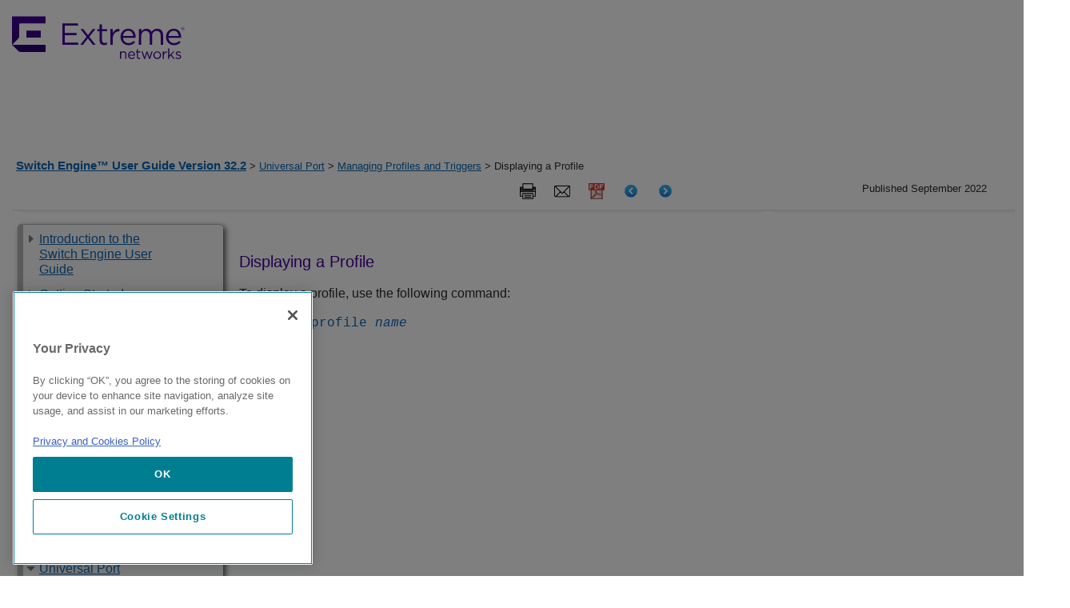

--- FILE ---
content_type: text/css
request_url: https://documentation.extremenetworks.com/Coveo/CoveoCustom-docs.css
body_size: 1272
content:
/* sidebar search CSS */

.search-wrap-doc {
  margin-left: 30px;
  background: #8d979d;
  height: 30px;
    width: 184px !important;
  -webkit-transition: background-color linear 0.3s;
  -moz-transition: background-color linear 0.3s;
  -ms-transition: background-color linear 0.3s;
  -o-transition: background-color linear 0.3s;
  transition: background-color linear 0.3s;
}
.search-wrap-doc form {
  margin: 0;
  padding: 0;
  position: relative;
}
.search-wrap-doc input[type="submit"] {
  background: transparent url(assets/images/search-glass.png) no-repeat center;
  border: 0;
  height: 30px;
  margin-left: -2px;
  position: absolute;
  right: 0;
  top: -1px;
  width: 30px;
  text-indent: -9999px;
  overflow: hidden;
  display: inline-block;
  vertical-align: baseline;
  zoom: 1;
  *display: inline;
  *vertical-align: auto;
}
@media (min-width: 600px) {
  .search-wrap-doc input[type="submit"] {
    background: transparent url(assets/images/search-glass-active.png) no-repeat center; 
    
  }
}
.search-wrap-doc input[type="text"] {
  background: transparent;
  height: 30px;
  border: 0;
  padding: 0 12px;
  color: white;
  width: 160px;
  font-weight: 300;
  font-family: "open sans", Arial, Sans-serif;
}
.search-wrap-doc input[type="text"]:focus {
  outline: 0;
}

@media (min-width: 600px) {
  .search-wrap-doc input[type="submit"] {
    background: transparent url(assets/images/search-glass-active.png) no-repeat center;
  }
}

.search-wrap-doc {
    background: none;
}
.search-wrap-doc .CoveoOmnibox.magic-box {
    /*background-color: #8D9796; */
	background-color: #FFFFFF; /*CEM 10-28*/
	border-color: #8D9796;
    border-radius: 1px;
}

  .search-wrap-doc .CoveoSearchbox .magic-box {
    height: 30px;
/*    border: none;*/
    border: 1px solid;
    border-color: #8D9796;
    border-radius: 0px;
}
.search-wrap-doc .CoveoSearchbox .magic-box .magic-box-input {
    height: 30px;
    border: none;
}
.search-wrap-doc .magic-box .magic-box-input {
    background: transparent;
}
.search-wrap-doc .CoveoSearchbox .magic-box .magic-box-input > input {
    height: 30px;
    /*color: white;*/
    color: black;
    font-weight: 300;
    font-family: "open sans", Arial, Sans-serif;
    font-size: 14px;
    padding:0px;
}
.search-wrap-doc .CoveoSearchbox .CoveoSearchButton {
    border: none;
    width: 35px;
    font-family: "roboto condensed", Arial, Sans-serif;
    font-size: 18px;
    text-transform: uppercase;
    color: black;
    height: 30px;
    background-color: transparent;
    border-radius: 0px;
}
.search-wrap-doc .magic-box-icon {
    margin-top: 0px;
}
.search-wrap-doc .magic-box .magic-box-clear {
    display:none;
}
.search-wrap-doc .CoveoSearchButton > .coveo-icon {
    background: transparent url(https://www.extremenetworks.com/wp-content/themes/enterasys/assets/images/search-glass-active.png) no-repeat center;
    text-indent: 100px;
    width: 100%;
    font-size: 18px;
    height: 24px;
    line-height: 24px;
    background-image: url(https://www.extremenetworks.com/wp-content/themes/enterasys/assets/images/search-glass-active2.png);
    /*[CEM 12-13-16] Updated icon with new colors*/ 
}
.search-wrap-doc .coveo-top-analytics-suggestion-header {
	display: none;
}
.search-wrap-doc .magic-box .magic-box-suggestions {
    border-radius: 0px;
    border-top:0px;
}
.search-wrap-doc .magic-box .magic-box-suggestions .magic-box-suggestion {
    cursor: pointer;
    line-height: 24px;
    padding: 5px 10px 5px 10px;
    font-size: 14px;
    background: #fff;
    white-space: nowrap;
    overflow: hidden;
    text-overflow: ellipsis;
    border-top: 1px solid #fafafa;
}
.search-wrap-doc .magic-box .magic-box-input .magic-box-underlay {
    height:30px
}

.mobile-search .nav-utility .search-wrap-doc {
    background: #67768B !important;
}

/* End sidebar search CSS */


/* Custom Code for header Search Box */

.search-wrap {
  margin-left: 30px;
  background: #8d979d;
  height: 30px;
    width: 184px !important;
  -webkit-transition: background-color linear 0.3s;
  -moz-transition: background-color linear 0.3s;
  -ms-transition: background-color linear 0.3s;
  -o-transition: background-color linear 0.3s;
  transition: background-color linear 0.3s;
}
.search-wrap form {
  margin: 0;
  padding: 0;
  position: relative;
}
.search-wrap input[type="submit"] {
  background: transparent url(assets/images/search-glass.png) no-repeat center;
  border: 0;
  height: 30px;
  margin-left: -2px;
  position: absolute;
  right: 0;
  top: -1px;
  width: 30px;
  text-indent: -9999px;
  overflow: hidden;
  display: inline-block;
  vertical-align: baseline;
  zoom: 1;
  *display: inline;
  *vertical-align: auto;
}
@media (min-width: 600px) {
  .search-wrap input[type="submit"] {
    background: transparent url(assets/images/search-glass-active.png) no-repeat center;
  }
}
.search-wrap input[type="text"] {
  background: transparent;
  height: 30px;
  border: 0;
  padding: 0 12px;
  color: white;
  width: 160px;
  font-weight: 300;
  font-family: "open sans", Arial, Sans-serif;
}
.search-wrap input[type="text"]:focus {
  outline: 0;
}

@media (min-width: 600px) {
  .search-wrap input[type="submit"] {
    background: transparent url(assets/images/search-glass-active.png) no-repeat center;
  }
}

/* END CUSTOM HEADER */


.search-wrap {
    background: none;
}
.search-wrap .CoveoOmnibox.magic-box {
    background-color: #8D9796;
    border-radius: 0px;
}

  .search-wrap .CoveoSearchbox .magic-box {
    height: 30px;
    border: none;
    /* border: 1px solid; */
    /* border-radius: 0px; */
}
.search-wrap .CoveoSearchbox .magic-box .magic-box-input {
    height: 30px;
    border: none;
}
.search-wrap .magic-box .magic-box-input {
    background: transparent;
}
.search-wrap .CoveoSearchbox .magic-box .magic-box-input > input {
    height: 30px;
    color: white;
    font-weight: 300;
    font-family: "open sans", Arial, Sans-serif;
    font-size: 14px;
    padding:0px;
}
.search-wrap .CoveoSearchbox .CoveoSearchButton {
    border: none;
    width: 35px;
    font-family: "roboto condensed", Arial, Sans-serif;
    font-size: 18px;
    text-transform: uppercase;
    color: white;
    height: 30px;
    background-color: transparent;
    border-radius: 0px;
}
.search-wrap .magic-box-icon {
    margin-top: 0px;
}
.search-wrap .magic-box .magic-box-clear {
    display:none;
}
.search-wrap .CoveoSearchButton > .coveo-icon {
    background: transparent url(https://www.extremenetworks.com/wp-content/themes/enterasys/assets/images/search-glass-active.png) no-repeat center;
    text-indent: 100px;
    width: 100%;
    font-size: 18px;
    height: 24px;
    line-height: 24px;
    background-image: url(https://www.extremenetworks.com/wp-content/themes/enterasys/assets/images/search-glass-active.png);
}
.search-wrap .coveo-top-analytics-suggestion-header {
	display: none;
}
.search-wrap .magic-box .magic-box-suggestions {
    border-radius: 0px;
    border-top:0px;
}
.search-wrap .magic-box .magic-box-suggestions .magic-box-suggestion {
    cursor: pointer;
    line-height: 24px;
    padding: 5px 10px 5px 10px;
    font-size: 14px;
    background: #fff;
    white-space: nowrap;
    overflow: hidden;
    text-overflow: ellipsis;
    border-top: 1px solid #fafafa;
}
.search-wrap .magic-box .magic-box-input .magic-box-underlay {
    height:30px
}

--- FILE ---
content_type: text/css
request_url: https://documentation.extremenetworks.com/switchengine_32.2/css/extreme_print.css
body_size: 8201
content:
html{
    /*font-family: "Lucida Grande", Verdana, Geneva, Arial, Helvetica, sans-serif;*/
    font-family:Verdana, Geneva, Arial, Helvetica, sans-serif;
    font-size:13px !important; /* .9em */
    
    margin:0px auto !important;
    max-width:975px;
    background:#f0ede5;
    

}

a{
    color:#5f4d89;
}

a:hover{
    color:#9fc237;
}

div.logo{
    float:left;
    padding-right:30px;
    min-width:200px;
    background:white;
    display:none;
}

p.login{
    margin-top:6px;
    margin-bottom:6px;
    display:none;
}

div.sidebar{
    clear:both;
    float:left;

    padding-right:0px;
    padding-left:10px;
    background:white;
    /*    max-width:*/
    display:none;

}

#navigation{
    display:none;
}

#tertiaryNavigation{
    display:none;
}

nav.breadcrumbs{
    font-size:12px;
    background:white;
    /*margin-left:233px;*/
    margin-left:18px;
    
}

#branding{
    margin-left: 20px !important;
}

nav.breadcrumbs p{
    margin:0px;
}

nav.breadcrumbs p.corp_crumbs{
    background-color:#fbfbfb; /* #f0ede5 */
    border-radius:5px 5px 5px 5px;
    -webkit-box-shadow:2px 2px 3px -1px #535355;
    -moz-box-shadow:2px 2px 3px -1px #535355;
    padding:5px;
    margin-bottom:8px;
    display:none;
}
nav.breadcrumbs p.lcl_crumbs{
    padding-left:5px;
    /*margin-top:3px;*/
}
p.prev_next{
    /*text-align:right;
    font-size:.8em;
    /\*margin-top:10px;*\/
    /\*clear:both !important;*\/
    float:right;*/
    display:none;
}

p.copyright{
    text-align:left;
    font-size:.7em;
    margin-left:10px;
    display:none;
}

nav.sections ul{
    list-style-type:none;
    margin-left:0px;
    margin-top:8px;
    padding:0px;
}

nav.sections ul ul{
    list-style-type:none;
    margin-top:0px;
    margin-left:15px;
    padding:0px;
}

nav.icons {
   display:none;
}

div.box{
   /* clear:both;
    float:left;
    /\*margin-top:8px;*\/
    padding-bottom:10px;
    background:#fbfbfb; /\* #f0ede5 *\/
    border-style:solid;
    border-radius:5px;
    border-width:1px;
    border-color:#e0ddd4;
    max-width:205px;
    font-size:12px; /\* 90% *\/*/
    display:none;
}

nav.sections{
    margin-left:5px;
    padding-left:5px;
    padding-right:15px;
    float:left;
}

/* override Extreme stylesheet*/
#side_navigation{
    margin-left:5px !important;
    margin-right:0px !important;
    padding-left:5px !important;
    padding-right:15px !important;
    float:left !important;
    height:auto !important;
}

/*#navigation {
	background: url(../images/headerNavBG.png) no-repeat;
	width: 960px;
	height: 40px;
	margin-right: auto;
	margin-left: auto;
	position: relative;
}*/

nav.sections ul li{
    padding-bottom:8px;
    padding-right:4px;
    margin-left:8px;
    text-indent:-15px;
}
nav.sections ul li ul li{
    padding-top:4px;
    padding-bottom:0px;
    /*margin-left:0px;
    text-indent:0px;*/
}

div.epublink,
div.pdflink,
div.search{
    clear:left;
    float:left;
    margin-left:9px;
}

div.epublink p,
div.pdflink p{
    margin-top:0px;
    margin-bottom:8px;
}

div.epublink p a,
div.pdflink p a{
    vertical-align:middle;
    margin-left:5px;
}
div.epublink p a,
div.epublink p img,
div.pdflink p a,
div.pdflink p img{
    vertical-align:middle;
    background:transparent !important;
}



div.search{
    background:#e0ddd4;
    border-style:none;
    border-radius:5px;
    max-width:195px;
    padding:5px;
    margin-right:12px;
}

body{
    background:white;
    padding:0px 0px 15px 10px !important;
    width: 900px;
    
}

#header {
    width: 900px !important;
    float:left;
    
}

body h1{
    padding-top:0px;
    color:#5F4D89; /* #584D85 */
    font-family:Verdana, Geneva, Arial, Helvetica;
    font-weight:normal;
    font-size:18px; /*2em*/
    margin-top:12px;
    margin-bottom:8px;
}


h2{
    color:#5F4D89; /* #584D85 */
    font-family:Verdana, Geneva, Arial, Helvetica;
    font-weight:normal;
    font-size:14px;
    margin-bottom:8px;
}

section#main_body{
    margin-top: 20px !important;
}

section{
    margin-left:20px;
}

section section{
    margin-left:0px;
}

/* Notes:  Red color is #ED1C24. */

div.note{
    border-top:solid black 1px;
    border-bottom:solid black 1px;
    color:#5F4D89; /* #584D85 */
    margin-top:10px;
    margin-bottom:10px;
}
div.note p{
    margin-top:6px;
    margin-bottom:6px;
}

div.warning,
div.caution{
    margin-left:60px;
    margin-bottom:25px;
}

div.warning img,
div.caution img{
    float:left;
    padding-right:0px;
    margin-left:-55px;

}

p.warningtitle{
    color:#abbd26;
    /*    color: #91092e;*/
    font-weight:bold;
    margin-top:25px;
}

p.cautiontitle{
    color:#abbd26;
    /*color: #91092e; */
    font-weight:bold;
    margin-top:25px;
}

div.search p{
    font-weight:bold;
    margin-bottom:0px;
}

nav.breadcrumbs ul li{
    display:inline;
    list-style-type:disc;
}

nav.breadcrumbs ul li:last-child{
    font-weight:bold
}

input.search{
    cursor:pointer;
    color:#5F4D89; /* #584D85 */
    font-weight:bold;
    padding:1px 2px;
}

div.unittoggle
{
    margin-top:10px;
    text-align:left;
    float:left;
    clear:both;
    display:none;
}

footer{
    clear:both
}

img.productexample{
    float:right
}

/* Override commonltr links. */
ul.ullinks{
    list-style-type:square;
    /*margin-left:20px !important;*/
}

.ulchildlink{
    margin-bottom:3px;
    margin-top:3px;
}



#main_body ol,
#main_body ul{
    margin-left:20px !important;
}

#main_body * ul,
#main_body > ul{
    list-style-type:disc !important;

}

#footer{
    background:none !important;
}

#footer p {
    margin-left: 18px;
}

#footer ul{
    display:none;
}

/* dl styles */
.term{
    font-weight:bold;
}

/* Limit images to 600 px wide. */
img.image{
    /*max-width:600px;*/
    max-width:150px;
    clear:both;
}

/* Control table formats*/
/* Override commonltr .p behavior. */

table.table, tr, th, td{
    /*width:auto !important;*/
    /*border:1px solid gray !important;*/
    /*padding:2px;*/
    border-spacing:2px !important;
    
}

table.table{
    border:1px solid gray !important;
}

 tr, th, td{
     border-left:1px solid gray !important;
     border-right:1px solid gray !important;
 }

thead.thead > tr.row > th.entry{
    padding: 4px 6px 4px 6px !important;
}

thead.thead{
    background: #f0ede5 !important;
}

tbody.tbody > tr.row > td.entry{
    padding-right: 6px !important;
    padding-left: 6px !important;
}


table.table{
    width:auto !important;
}

table .p{
    margin-top:0px;
    margin-bottom:0px;
    font-size:0.8em;
}

div.tablenoborder{
    font-size:9px;
}

div.table_exp *{
    font-size:12px;
}

#expand{
    display:inline;
    float:left;
    margin-right:3px;
}

/*#expand::before {
    /\*content:url(../images/expand_icon.png);*\/
    position:relative;
    /\*top:3px;*\/
    margin-right:3px;   
    
}*/

.figure_exp * img{
    max-width:600px;
}



thead{
    background-color:#DEDEDE;
}

/* Figure and table captions. */
div.tablenoborder > p{
    margin-top:6px;
    margin-bottom:3px;
}

.fig_table_caption,
.figcap{
    font-size:12px !important;
    font-style:italic;
    color:#5F4D89; /* #584D85 */
}

/* figures */


div.figborder{

    max-width:260px;
    padding-top:3px;
    padding-bottom:3px;
}

.figborder > img{
    max-width:150px;
    /*max-height: 75%;*/

}

.figborder{
    border-style:solid;
    padding-left:3px;
    border-width:1px;
    padding-right:3px;
    margin-top:1em;
    border-color:gray;
}



/* Reserved for future use. */
span.si{
}
span.us{
}

/* Hide and show units. */
span.ushow{
    display:inline
}
span.uhide{
    display:none
}

p.warningtext{
    margin-top:-10px;
}

p#print_this, p#mail_this{
    display:none;
}



--- FILE ---
content_type: image/svg+xml
request_url: https://documentation.extremenetworks.com/images/logo.svg
body_size: 3405
content:
<svg width="216" height="54" viewBox="0 0 216 54" fill="none" xmlns="http://www.w3.org/2000/svg">
	<path fill-rule="evenodd" clip-rule="evenodd" d="M213.746 13.7916C212.503 13.7916 211.496 14.7863 211.496 16.0133C211.496 17.2404 212.503 18.2351 213.746 18.2351C214.989 18.2351 215.996 17.2404 215.996 16.0133C215.996 14.7863 214.989 13.7916 213.746 13.7916ZM215.206 14.5697C215.592 14.9523 215.804 15.4732 215.794 16.0131C215.798 16.5512 215.584 17.0685 215.199 17.4497C214.814 17.8309 214.291 18.0443 213.746 18.0423C213.2 18.0504 212.673 17.839 212.287 17.4564C211.901 17.0739 211.689 16.553 211.699 16.0131C211.695 15.475 211.909 14.9577 212.294 14.5765C212.678 14.1953 213.201 13.9819 213.746 13.9839C214.293 13.9758 214.82 14.1872 215.206 14.5697ZM212.861 14.8132H213.896C214.146 14.8005 214.392 14.8856 214.579 15.0502C214.701 15.166 214.769 15.3271 214.766 15.4946C214.765 15.8359 214.509 16.124 214.166 16.1685L214.916 17.0794H214.496L213.836 16.2203H213.244V17.0794H212.899L212.861 14.8132ZM214.414 15.5243C214.414 15.7835 214.189 15.9242 213.866 15.9242L213.206 15.939V15.1318H213.881C214.211 15.1318 214.414 15.2873 214.414 15.5243Z" fill="#440099"/>
	<path d="M136.378 53.5686H134.998V44.2816H136.378V45.8961C137.003 44.7482 138.231 44.0463 139.55 44.0817C141.8 44.0817 143.098 45.5628 143.098 47.7846V53.5538H141.748V48.1401C141.748 46.4219 140.818 45.3407 139.183 45.3407C138.414 45.3325 137.676 45.6425 137.149 46.1954C136.622 46.7482 136.353 47.4937 136.408 48.2512L136.378 53.5686Z" fill="#440099"/>
	<path fill-rule="evenodd" clip-rule="evenodd" d="M152.72 51.265C151.99 52.1043 150.923 52.5837 149.803 52.5758H149.823C148.054 52.5752 146.608 51.1823 146.563 49.4357H153.905C153.916 49.2927 153.916 49.1492 153.905 49.0062C153.905 46.3031 152.323 44.0813 149.585 44.0813C147.02 44.0813 145.138 46.2364 145.138 48.9321C145.064 50.1909 145.518 51.4242 146.393 52.342C147.269 53.2598 148.489 53.781 149.765 53.783C151.242 53.8167 152.651 53.1742 153.583 52.0426L152.72 51.265ZM149.548 45.2446C151.4 45.2446 152.36 46.7184 152.503 48.4143H146.548C146.72 46.5999 147.943 45.2446 149.548 45.2446Z" fill="#440099"/>
	<path d="M157.587 50.9245C157.524 51.3499 157.667 51.7798 157.974 52.0846C158.281 52.3893 158.716 52.533 159.147 52.4724C159.613 52.4754 160.072 52.3634 160.482 52.1465V53.3314C159.973 53.6021 159.403 53.7398 158.825 53.7314C157.325 53.7314 156.207 52.9908 156.207 51.1097V45.5035H154.917V44.2815H156.207V41.4747H157.587V44.2815H160.497V45.5035H157.557L157.587 50.9245Z" fill="#440099"/>
	<path d="M168.335 44.2446L165.845 51.7319L163.407 44.2816H161.937L165.185 53.6426H166.407L168.905 46.3108L171.402 53.6426H172.595L175.865 44.2816H174.425L171.987 51.7319L169.49 44.2446H168.335Z" fill="#440099"/>
	<path fill-rule="evenodd" clip-rule="evenodd" d="M178.116 52.3656C179.02 53.2763 180.258 53.7876 181.549 53.7832C184.212 53.7993 186.385 51.6847 186.409 49.0556C186.432 46.4266 184.296 44.2748 181.634 44.2449C178.971 44.215 176.787 46.3183 176.749 48.9472C176.719 50.222 177.212 51.4549 178.116 52.3656ZM179.07 46.3878C179.711 45.7059 180.607 45.3139 181.55 45.3036C182.499 45.3245 183.4 45.7231 184.048 46.409C184.696 47.095 185.037 48.0102 184.992 48.9472C185.047 49.8765 184.715 50.7876 184.071 51.4678C183.428 52.1481 182.53 52.5379 181.587 52.5465C180.641 52.5236 179.743 52.1249 179.098 51.4406C178.453 50.7563 178.115 49.844 178.16 48.9102C178.1 47.9817 178.429 47.0697 179.07 46.3878Z" fill="#440099"/>
	<path d="M189.897 53.5688H188.517V44.2818H189.897V46.7035C190.468 45.1457 191.969 44.1109 193.647 44.1189V45.6001H193.542C191.517 45.6001 189.867 47.0812 189.867 49.8584L189.897 53.5688Z" fill="#440099"/>
	<path d="M195.297 40.4526V53.5684H196.677V51.1392L198.552 49.2359L201.867 53.5684H203.524L199.504 48.2658L203.397 44.2814H201.672L196.677 49.5099V40.4526H195.297Z" fill="#440099"/>
	<path d="M208.196 53.7832C206.801 53.76 205.453 53.2807 204.364 52.4205L205.061 51.4281C205.971 52.1591 207.099 52.5754 208.271 52.613C209.381 52.613 210.191 52.0428 210.191 51.1319C210.191 50.1913 209.096 49.8358 207.881 49.4952C206.426 49.0804 204.814 48.5768 204.814 46.8735C204.814 45.2738 206.134 44.2148 207.971 44.2148C209.155 44.2362 210.307 44.5908 211.294 45.2368L210.671 46.281C209.865 45.7292 208.914 45.4182 207.934 45.3849C206.839 45.3849 206.134 45.9552 206.134 46.7328C206.134 47.6141 207.289 47.9547 208.526 48.3398C209.959 48.7694 211.526 49.3248 211.526 50.9911C211.526 52.7537 210.079 53.7757 208.226 53.7757" fill="#440099"/>
	<path d="M62.9985 9.34821H82.4982V12.0884H65.9985V21.1976H80.7357V23.9377H66.0435V33.2691H82.7082V36.0093H62.9985V9.34821Z" fill="#440099"/>
	<path d="M93.2302 25.9889L85.7304 16.3169H89.1278L95.0302 23.9375L100.925 16.3169H104.248L96.6877 25.9445L104.533 36.009H101.098L94.9252 27.9737L88.7153 36.009H85.4004L93.2302 25.9889Z" fill="#440099"/>
	<path d="M109.595 30.825V18.9756H106.813V16.3836H109.595V10.4589H112.595V16.3836H118.918V18.9756H112.595V30.4103C112.595 32.8098 113.945 33.6837 115.948 33.6837C116.954 33.6907 117.947 33.4569 118.843 33.0023V35.5129C117.734 36.083 116.499 36.3707 115.25 36.3498C112.025 36.3498 109.595 34.7871 109.595 30.825Z" fill="#440099"/>
	<path d="M122.998 16.3167H125.998V21.4563C127.497 18.1829 130.355 15.8205 134.135 15.976V19.1383H133.91C129.545 19.1383 125.998 22.2191 125.998 28.166V36.0088H122.998L122.998 16.3167Z" fill="#440099"/>
	<path fill-rule="evenodd" clip-rule="evenodd" d="M152.059 31.1361C150.474 32.9222 148.179 33.9364 145.774 33.9133C142.264 33.9133 139.174 31.5138 138.747 27.3665H154.564C154.598 27.0244 154.613 26.6808 154.609 26.3371C154.609 20.5458 151.212 15.9023 145.309 15.9023C139.797 15.9023 135.747 20.4717 135.747 26.1816C135.747 32.3063 140.247 36.4683 145.699 36.4758C148.868 36.5565 151.898 35.1904 153.912 32.7728L152.059 31.1361ZM145.234 18.3609C149.164 18.3609 151.249 21.4418 151.594 25.0262H138.754C139.174 21.1752 141.799 18.3609 145.234 18.3609Z" fill="#440099"/>
	<path d="M158.689 16.3172H161.689V19.635C163.002 17.6873 164.772 15.9321 168.132 15.9321C170.872 15.8335 173.401 17.3819 174.529 19.8498C175.958 17.3869 178.622 15.8777 181.497 15.9025C186.086 15.9025 188.906 18.9463 188.906 23.8193V36.0093H185.906V24.5081C185.906 20.7015 183.979 18.5834 180.739 18.5834C177.739 18.5834 175.219 20.8051 175.219 24.671V36.0093H172.287V24.434C172.287 20.7311 170.322 18.5686 167.157 18.5686C163.992 18.5686 161.607 21.1532 161.607 24.7747V36.0093H158.607L158.689 16.3172Z" fill="#440099"/>
	<path fill-rule="evenodd" clip-rule="evenodd" d="M208.953 31.1364C207.367 32.9244 205.068 33.9389 202.661 33.9136C199.151 33.9136 196.068 31.5141 195.641 27.3742H211.458C211.496 26.9151 211.496 26.6114 211.496 26.3448C211.496 20.5534 208.098 15.91 202.203 15.91C196.683 15.91 192.634 20.4794 192.634 26.1893C192.634 32.3214 197.111 36.4761 202.586 36.4761C205.755 36.5568 208.785 35.1907 210.798 32.7731L208.953 31.1364ZM202.121 18.3609C206.059 18.3609 208.143 21.4418 208.488 25.0262H195.641C196.069 21.1751 198.694 18.3609 202.121 18.3609Z" fill="#440099"/>
	<path fill-rule="evenodd" clip-rule="evenodd" d="M41.9993 1.20158V8.60744C41.9993 9.01645 41.6635 9.34802 41.2493 9.34802H9.74984C9.33563 9.34802 8.99985 9.67959 8.99985 10.0886V25.278C9.00079 26.4587 8.52585 27.5912 7.67987 28.4255L0 36.0091V1.20158C0 0.79257 0.335781 0.460999 0.749988 0.460999H41.2493C41.6635 0.460999 41.9993 0.79257 41.9993 1.20158ZM18.7494 27.122H35.3616C35.7758 27.122 36.1116 26.7904 36.1116 26.3814V18.9755C36.1116 18.5665 35.7758 18.2349 35.3616 18.2349H18.7494C18.3352 18.2349 17.9994 18.5665 17.9994 18.9755V26.3814C17.9994 26.7904 18.3352 27.122 18.7494 27.122ZM7.67987 43.5928L0 36.0092H41.2493C41.6635 36.0092 41.9993 36.3408 41.9993 36.7498V44.1557C41.9993 44.5647 41.6635 44.8963 41.2493 44.8963H10.8673C9.67167 44.8972 8.5248 44.4282 7.67987 43.5928Z" fill="url(#paint0_linear_158_12425)"/>
	<defs>
		<linearGradient id="paint0_linear_158_12425" x1="7.51006e-05" y1="0.460999" x2="7.51006e-05" y2="44.8962" gradientUnits="userSpaceOnUse">
			<stop stop-color="#440099"/>
			<stop offset="0.3309" stop-color="#3E0090"/>
			<stop offset="0.8793" stop-color="#2C0076"/>
			<stop offset="0.9957" stop-color="#280070"/>
		</linearGradient>
	</defs>
</svg>


--- FILE ---
content_type: text/javascript; charset=utf-8
request_url: https://cdn.bizible.com/xdc.js?_biz_u=f36ec85e3ed44eb8f439d432d99d45e1&_biz_h=-1719904874&cdn_o=a&jsVer=4.25.11.25&a=extremenetworks.com
body_size: 216
content:
(function () {
    BizTrackingA.XdcCallback({
        xdc: "f36ec85e3ed44eb8f439d432d99d45e1"
    });
})();
;


--- FILE ---
content_type: application/javascript
request_url: https://cdn.cookielaw.org/consent/bca5c295-1a5e-42a5-af5b-cf1d2c8b6765/OtAutoBlock.js
body_size: 74376
content:
(function(){function q(a){var c=[],b=[],e=function(f){for(var g={},h=0;h<u.length;h++){var d=u[h];if(d.Tag===f){g=d;break}var l=void 0,k=d.Tag;var C=(k=-1!==k.indexOf("http:")?k.replace("http:",""):k.replace("https:",""),-1!==(l=k.indexOf("?"))?k.replace(k.substring(l),""):k);if(f&&(-1!==f.indexOf(C)||-1!==d.Tag.indexOf(f))){g=d;break}}return g}(a);return e.CategoryId&&(c=e.CategoryId),e.Vendor&&(b=e.Vendor.split(":")),!e.Tag&&D&&(b=c=function(f){var g=[],h=function(d){var l=document.createElement("a");
return l.href=d,-1!==(d=l.hostname.split(".")).indexOf("www")||2<d.length?d.slice(1).join("."):l.hostname}(f);return g=v.some(function(d){return d===h})?["C0004"]:g}(a)),{categoryIds:c,vsCatIds:b}}function w(a){return!a||!a.length||(a&&window.OptanonActiveGroups?a.every(function(c){return-1!==window.OptanonActiveGroups.indexOf(","+c+",")}):void 0)}function m(a,c){void 0===c&&(c=null);var b=window,e=b.OneTrust&&b.OneTrust.IsVendorServiceEnabled;b=e&&b.OneTrust.IsVendorServiceEnabled();return"Categories"===
r||"All"===r&&e&&!b?w(a):("Vendors"===r||"All"===r&&e&&b)&&w(c)}function n(a){a=a.getAttribute("class")||"";return-1!==a.indexOf("optanon-category")||-1!==a.indexOf("ot-vscat")}function p(a){return a.hasAttribute("data-ot-ignore")}function x(a,c,b){void 0===b&&(b=null);var e=a.join("-"),f=b&&b.join("-"),g=c.getAttribute("class")||"",h="",d=!1;a&&a.length&&-1===g.indexOf("optanon-category-"+e)&&(h=("optanon-category-"+e).trim(),d=!0);b&&b.length&&-1===g.indexOf("ot-vscat-"+f)&&(h+=" "+("ot-vscat-"+
f).trim(),d=!0);d&&c.setAttribute("class",h+" "+g)}function y(a,c,b){void 0===b&&(b=null);var e;a=a.join("-");b=b&&b.join("-");return-1===c.indexOf("optanon-category-"+a)&&(e=("optanon-category-"+a).trim()),-1===c.indexOf("ot-vscat-"+b)&&(e+=" "+("ot-vscat-"+b).trim()),e+" "+c}function z(a){var c,b=q(a.src||"");(b.categoryIds.length||b.vsCatIds.length)&&(x(b.categoryIds,a,b.vsCatIds),m(b.categoryIds,b.vsCatIds)||(a.type="text/plain"),a.addEventListener("beforescriptexecute",c=function(e){"text/plain"===
a.getAttribute("type")&&e.preventDefault();a.removeEventListener("beforescriptexecute",c)}))}function A(a){var c=a.src||"",b=q(c);(b.categoryIds.length||b.vsCatIds.length)&&(x(b.categoryIds,a,b.vsCatIds),m(b.categoryIds,b.vsCatIds)||(a.removeAttribute("src"),a.setAttribute("data-src",c)))}var u=JSON.parse('[{"Tag":"https://online.flippingbook.com/view/338837639/","CategoryId":["C0002"],"Vendor":null},{"Tag":"https://www.linkedin.com/embed/feed/update/urn:li:share:6725005327898578944","CategoryId":["C0004"],"Vendor":null},{"Tag":"https://community.extremenetworks.com/t5/image/serverpage/image-id/8559i8D7EEAA14B16C038/image-size/thumb/crop-image/true","CategoryId":["C0004"],"Vendor":null},{"Tag":"https://dpm.demdex.net/ibs:dpid\x3d22052\x26dpuuid\x3d3648874530946940981\x26redir\x3d","CategoryId":["C0004"],"Vendor":null},{"Tag":"https://community.extremenetworks.com/t5/image/serverpage/image-id/5380i477296F8E0FB3CB2/image-size/thumb/crop-image/true","CategoryId":["C0004"],"Vendor":null},{"Tag":"https://community.extremenetworks.com/t5/community/categorypage.liabase.basebody.partialrenderproxy:partialrenderproxyrelay","CategoryId":["C0003","C0004"],"Vendor":null},{"Tag":"https://www.extremenetworks.com/resources/solution-brief/inseego-mobile-broadband-connectivity-solutions","CategoryId":["C0002"],"Vendor":null},{"Tag":"https://pixel-sync.sitescout.com/connectors/clickagy/usersync","CategoryId":["C0004"],"Vendor":null},{"Tag":"https://jp.extremenetworks.com/wp-content/plugins/page-links-to/dist/new-tab.js","CategoryId":["C0002","C0003","C0004"],"Vendor":null},{"Tag":"https://www.extremenetworks.com/about-extreme-networks/career/diversity-equity-and-inclusion","CategoryId":["C0002"],"Vendor":null},{"Tag":"https://documentation.extremenetworks.com/release_notes/VOSS/VSP8600/81/js/extreme_page.js","CategoryId":["C0002","C0003","C0004"],"Vendor":null},{"Tag":"https://community.extremenetworks.com/t5/image/serverpage/image-id/3235i672E2C224C339987/image-size/thumb/crop-image/true","CategoryId":["C0004"],"Vendor":null},{"Tag":"https://community.extremenetworks.com/t5/image/serverpage/image-id/5727i96C091E193F72538/image-size/thumb/crop-image/true","CategoryId":["C0004"],"Vendor":null},{"Tag":"https://www.extremenetworks.com/solutions/cloud-management/cloud-platform#Compliance","CategoryId":["C0002"],"Vendor":null},{"Tag":"https://community.extremenetworks.com/t5/image/serverpage/image-id/6195iA7EB79245AD63BF5/image-size/thumb/crop-image/true","CategoryId":["C0004"],"Vendor":null},{"Tag":"https://ca.extremenetworks.com/wp-content/themes/extremenetworks/assets/fonts/montserrat/Montserrat-Medium.woff2","CategoryId":["C0002","C0004"],"Vendor":null},{"Tag":"https://js.driftt.com/include/1715198400000/f2e9d6592wtu.js","CategoryId":["C0002"],"Vendor":null},{"Tag":"https://community.extremenetworks.com/t5/image/serverpage/image-id/8091i56B7529C100A45B5/image-size/thumb/crop-image/true","CategoryId":["C0004"],"Vendor":null},{"Tag":"http://latam.extremenetworks.com/wp-content/themes/extremenetworks/assets/fonts/montserrat/Montserrat-Regular.woff2","CategoryId":["C0004"],"Vendor":null},{"Tag":"https://dpm.demdex.net/ibs:dpid\x3d22052\x26dpuuid\x3d3648885921540997134\x26redir\x3d","CategoryId":["C0004"],"Vendor":null},{"Tag":"https://dpm.demdex.net/ibs:dpid\x3d22052\x26dpuuid\x3d3648887116770836509\x26redir\x3d","CategoryId":["C0004"],"Vendor":null},{"Tag":"https://dpm.demdex.net/ibs:dpid\x3d22052\x26dpuuid\x3d3648886657322582089\x26redir\x3d","CategoryId":["C0004"],"Vendor":null},{"Tag":"https://community.extremenetworks.com/t5/image/serverpage/image-id/6374iC83E42259C5F3AB3/image-size/thumb/crop-image/true","CategoryId":["C0004"],"Vendor":null},{"Tag":"https://youtube.com/embed/FvaJIPg0Pxw","CategoryId":["C0004"],"Vendor":null},{"Tag":"https://www.extremenetworks.com/solutions/cloud-management/cloud-applications/cloud-network-management","CategoryId":["C0002"],"Vendor":null},{"Tag":"https://www.youtube.com/embed/bwB9EMpW8eY","CategoryId":["C0004"],"Vendor":null},{"Tag":"https://dpm.demdex.net/ibs:dpid\x3d22052\x26dpuuid\x3d3648886301041623092\x26redir\x3d","CategoryId":["C0004"],"Vendor":null},{"Tag":"https://www.youtube.com/embed/04mX_3wb5RI","CategoryId":["C0004"],"Vendor":null},{"Tag":"https://www.extremenetworks.com/resources/at-a-glance/one-network-one-cloud-at-a-glance","CategoryId":["C0002"],"Vendor":null},{"Tag":"https://een.extremenetworks.com/assets/extreme_7277_7309_8226_8227-5f7ab59106cb48def9c2183bc1b810fc28d85f032b0d022acfd13c4022812999.js","CategoryId":["C0002","C0003","C0004"],"Vendor":null},{"Tag":"https://uk.extremenetworks.com/wp-content/plugins/gravityforms/js/jquery.json.min.js","CategoryId":["C0002","C0003","C0004"],"Vendor":null},{"Tag":"https://www.extremenetworks.com/products/wi-fi-management/extremecloud-iq-controller","CategoryId":["C0002","C0004"],"Vendor":null},{"Tag":"https://www.extremenetworks.com/resources/white-paper/the-value-of-cloud-managed-networking#content","CategoryId":["C0002"],"Vendor":null},{"Tag":"https://match.adsrvr.org/track/cmf/generic","CategoryId":["C0004"],"Vendor":null},{"Tag":"https://js.driftt.com/include/1715115900000/f2e9d6592wtu.js","CategoryId":["C0002"],"Vendor":null},{"Tag":"https://dpm.demdex.net/ibs:dpid\x3d22052\x26dpuuid\x3d3648885933412974625\x26redir\x3d","CategoryId":["C0004"],"Vendor":null},{"Tag":"https://meta.extremenetworks.com/wp-content/themes/extremenetworks/assets/fonts/lato/Lato-Bold.woff","CategoryId":["C0002","C0003","C0004"],"Vendor":null},{"Tag":"https://dpm.demdex.net/ibs:dpid\x3d22052\x26dpuuid\x3d3648874810525614145\x26redir\x3d","CategoryId":["C0004"],"Vendor":null},{"Tag":"https://www.extremenetworks.com/resources/case-study/concord-hospital-expands-patient-care","CategoryId":["C0002"],"Vendor":null},{"Tag":"https://dpm.demdex.net/ibs:dpid\x3d22052\x26dpuuid\x3d3648874872681529356\x26redir\x3d","CategoryId":["C0004"],"Vendor":null},{"Tag":"https://it.extremenetworks.com/wp-content/themes/extremenetworks/assets/fonts/lato/Lato-Light.woff","CategoryId":["C0002","C0003","C0004"],"Vendor":null},{"Tag":"https://www.youtube.com/embed/8k6CHSrxJcc","CategoryId":["C0004"],"Vendor":null},{"Tag":"https://www.youtube.com/embed/E3-CpzZJl8w","CategoryId":["C0004"],"Vendor":null},{"Tag":"https://www.extremenetworks.com/support/policies#warranty","CategoryId":["C0002"],"Vendor":null},{"Tag":"https://www.extremenetworks.com/products/network-access-control","CategoryId":["C0002"],"Vendor":null},{"Tag":"https://www.extremenetworks.com/request-for-documentation#content","CategoryId":["C0004"],"Vendor":null},{"Tag":"https://www.extremenetworks.com/website-feedback#content","CategoryId":["C0002"],"Vendor":null},{"Tag":"https://online.flippingbook.com/view/886347580/","CategoryId":["C0002"],"Vendor":null},{"Tag":"https://es.extremenetworks.com/wp-content/uploads/sites/5/2020/01/laptop-attachment-1.mp4","CategoryId":["C0002"],"Vendor":null},{"Tag":"https://www.linkedin.com/embed/feed/update/urn:li:share:6802215708634685440","CategoryId":["C0004"],"Vendor":null},{"Tag":"https://js.driftt.com/include/1715193300000/f2e9d6592wtu.js","CategoryId":["C0002"],"Vendor":null},{"Tag":"https://js.driftt.com/include/1715163900000/f2e9d6592wtu.js","CategoryId":["C0002"],"Vendor":null},{"Tag":"https://www.extremenetworks.com/products/sd-wan/extreme-sd-wan/extremecloud-sd-wan","CategoryId":["C0002"],"Vendor":null},{"Tag":"https://youtube.com/embed/t99KH0TR-J4","CategoryId":["C0004"],"Vendor":null},{"Tag":"https://www.extremenetworks.com/about-extreme-networks/company/leadership/kevin-rhodes#content","CategoryId":["C0002","C0004"],"Vendor":null},{"Tag":"https://dpm.demdex.net/ibs:dpid\x3d22052\x26dpuuid\x3d3648874746500612148\x26redir\x3d","CategoryId":["C0004"],"Vendor":null},{"Tag":"https://www.extremenetworks.com/about-extreme-networks/company/leadership/norman-rice#content","CategoryId":["C0002","C0004"],"Vendor":null},{"Tag":"https://youtube.com/embed/UeoMuK536C8","CategoryId":["C0004"],"Vendor":null},{"Tag":"https://www.extremenetworks.com/services/customer-success","CategoryId":["C0002"],"Vendor":null},{"Tag":"https://www.extremenetworks.com/resources/case-study/prima-care-delivers-best-in-class-patient-care#content","CategoryId":["C0002"],"Vendor":null},{"Tag":"https://www.extremenetworks.com/resources/blogs/examining-the-top-priorities-and-challenges-in-the-public-sector","CategoryId":["C0002"],"Vendor":null},{"Tag":"https://dpm.demdex.net/ibs:dpid\x3d22052\x26dpuuid\x3d3648886306806693892\x26redir\x3d","CategoryId":["C0004"],"Vendor":null},{"Tag":"https://www.extremenetworks.com/resources/report/retail-systems-research-connected-store","CategoryId":["C0002"],"Vendor":null},{"Tag":"https://www.extremenetworks.com/resources/blogs/how-to-secure-your-growing-business-network-without-losing-your-mind","CategoryId":["C0002"],"Vendor":null},{"Tag":"https://www.extremenetworks.com/about-extreme-networks/company/how-to-buy","CategoryId":["C0002"],"Vendor":null},{"Tag":"https://jp.extremenetworks.com/wp-content/themes/extremenetworks/assets/fonts/montserrat/Montserrat-Bold.woff2","CategoryId":["C0002","C0003","C0004"],"Vendor":null},{"Tag":"https://documentation.extremenetworks.com/Universal%20Compute%20Platform%201130C%20Installation%20Guide/js/extreme_copy_codeblock.js","CategoryId":["C0002","C0003","C0004"],"Vendor":null},{"Tag":"https://dpm.demdex.net/ibs:dpid\x3d22052\x26dpuuid\x3d3648874520746393635\x26redir\x3d","CategoryId":["C0004"],"Vendor":null},{"Tag":"https://community.extremenetworks.com/t5/image/serverpage/image-id/4197iF44A0AFD95310B6D/image-size/thumb/crop-image/true","CategoryId":["C0004"],"Vendor":null},{"Tag":"https://community.extremenetworks.com/t5/image/serverpage/image-id/8627i1559C9170481DECB/image-size/thumb/crop-image/true","CategoryId":["C0004"],"Vendor":null},{"Tag":"https://es.extremenetworks.com/wp-content/themes/extremenetworks/assets/fonts/lato/Lato-Regular.woff","CategoryId":["C0002","C0003","C0004"],"Vendor":null},{"Tag":"https://community.extremenetworks.com/t5/image/serverpage/avatar-name/guitar/avatar-theme/candy/avatar-collection/music/avatar-display-size/message/version/2","CategoryId":["C0004"],"Vendor":null},{"Tag":"https://community.extremenetworks.com/t5/image/serverpage/image-id/4540i6F3BCAB279ADA3D3/image-size/thumb/crop-image/true","CategoryId":["C0004"],"Vendor":null},{"Tag":"https://www.extremenetworks.com/products/wi-fi-management","CategoryId":["C0002","C0004"],"Vendor":null},{"Tag":"https://dpm.demdex.net/ibs:dpid\x3d22052\x26dpuuid\x3d3648874866360189009\x26redir\x3d","CategoryId":["C0004"],"Vendor":null},{"Tag":"https://www.extremenetworks.com/resources/infographic/network-service-options-for-every-need","CategoryId":["C0002"],"Vendor":null},{"Tag":"https://www.extremenetworks.com/resources/blogs/modernize-your-community-experience-and-engage-your-citizens","CategoryId":["C0002"],"Vendor":null},{"Tag":"https://community.extremenetworks.com/t5/image/serverpage/image-id/6378i4EA15807B37892DF/image-size/thumb/crop-image/true","CategoryId":["C0004"],"Vendor":null},{"Tag":"https://www.extremenetworks.com/resources/report/retail-systems-research-connected-store#content","CategoryId":["C0002"],"Vendor":null},{"Tag":"https://cd.prod-www.extremenetworks.com/Products/Wi-Fi-Access-Points/Universal-APs-Outdoor/AP460C","CategoryId":["C0002"],"Vendor":null},{"Tag":"http://kr.extremenetworks.com/wp-content/themes/extremenetworks/assets/fonts/lato/Lato-Regular.woff","CategoryId":["C0004"],"Vendor":null},{"Tag":"https://documentation.extremenetworks.com/FABRICENGINE/SW/migrateerstofabricengine/js/extreme_page.js","CategoryId":["C0002","C0003","C0004"],"Vendor":null},{"Tag":"https://uk.extremenetworks.com/wp-content/uploads/sites/27/2023/08/Extreme-Networks-eBook-Enterprise-Networking-Doesnt-Have-to-Be-Complex.pdf","CategoryId":["C0002","C0003","C0004"],"Vendor":null},{"Tag":"https://dpm.demdex.net/ibs:dpid\x3d22052\x26dpuuid\x3d3648886344924528700\x26redir\x3d","CategoryId":["C0004"],"Vendor":null},{"Tag":"https://www.extremenetworks.com/resources/solution-brief/why-extreme-cloud-iq-manufacturing#content","CategoryId":["C0002"],"Vendor":null},{"Tag":"https://cd.prod-www.extremenetworks.com/solutions/sports-and-public-venues","CategoryId":["C0002"],"Vendor":null},{"Tag":"https://community.extremenetworks.com/t5/image/serverpage/image-id/6541i2D49B2926E2F7FC0/image-size/thumb/crop-image/true","CategoryId":["C0004"],"Vendor":null},{"Tag":"https://js.driftt.com/include/1715120700000/f2e9d6592wtu.js","CategoryId":["C0002"],"Vendor":null},{"Tag":"http://kr.extremenetworks.com/wp-content/themes/extremenetworks/assets/fonts/montserrat/Montserrat-Medium.woff2","CategoryId":["C0004"],"Vendor":null},{"Tag":"https://community.extremenetworks.com/t5/image/serverpage/image-id/5800iFADC39AC8C07893F/image-size/thumb/crop-image/true","CategoryId":["C0004"],"Vendor":null},{"Tag":"https://community.extremenetworks.com/t5/image/serverpage/image-id/5981iC987CF56B447D809/image-size/thumb/crop-image/true","CategoryId":["C0004"],"Vendor":null},{"Tag":"https://dpm.demdex.net/ibs:dpid\x3d22052\x26dpuuid\x3d3648874803945799771\x26redir\x3d","CategoryId":["C0004"],"Vendor":null},{"Tag":"https://photos.prnewswire.com/prnvar/20140602/93419","CategoryId":["C0004"],"Vendor":null},{"Tag":"https://community.extremenetworks.com/t5/image/serverpage/avatar-name/bus/avatar-theme/candy/avatar-collection/transit/avatar-display-size/profile/version/2","CategoryId":["C0004"],"Vendor":null},{"Tag":"https://www.extremenetworks.com/extreme-networks-blog/clash-at-the-coliseum/","CategoryId":["C0002"],"Vendor":null},{"Tag":"https://www.extremenetworks.com/solutions/manufacturing#Manufacturing","CategoryId":["C0002"],"Vendor":null},{"Tag":"https://www.youtube.com/embed/X8BiqPvqjOs","CategoryId":["C0004"],"Vendor":null},{"Tag":"https://www.extremenetworks.com/solutions/data-center#content","CategoryId":["C0002"],"Vendor":null},{"Tag":"https://www.extremenetworks.com/resources/webinar/state-and-local-it-trends-city-of-seguin-tx","CategoryId":["C0002"],"Vendor":null},{"Tag":"https://ca.extremenetworks.com/wp-content/themes/extremenetworks/assets/fonts/lato/Lato-Italic.woff","CategoryId":["C0002","C0004"],"Vendor":null},{"Tag":"https://documentation.extremenetworks.com/wired/4120/js/extreme_page.js","CategoryId":["C0002","C0003","C0004"],"Vendor":null},{"Tag":"https://community.extremenetworks.com/t5/scripts/EB28E9531F4FF6B529EA1CBD4E455953/lia-scripts-body-min.js","CategoryId":["C0004"],"Vendor":null},{"Tag":"https://dpm.demdex.net/ibs:dpid\x3d22052\x26dpuuid\x3d3648886613853863954\x26redir\x3d","CategoryId":["C0004"],"Vendor":null},{"Tag":"https://www.youtube.com/embed/kf50E0E4aKQ","CategoryId":["C0004"],"Vendor":null},{"Tag":"https://www.youtube.com/embed/WeDAYl85tp4","CategoryId":["C0004"],"Vendor":null},{"Tag":"https://documentation.extremenetworks.com/wired/5520/js/extreme_page.js","CategoryId":["C0002","C0003","C0004"],"Vendor":null},{"Tag":"https://www.extremenetworks.com/solutions/state-and-local-government#Overview","CategoryId":["C0002"],"Vendor":null},{"Tag":"https://www.extremenetworks.com/resources/blogs/extreme-was-named-a-gartner-peer-insights-customers-choice-for-sixth-straight-year","CategoryId":["C0002"],"Vendor":null},{"Tag":"https://de.extremenetworks.com/wp-content/themes/extremenetworks/assets/fonts/montserrat/Montserrat-Medium.woff2","CategoryId":["C0002","C0004"],"Vendor":null},{"Tag":"https://documentation.extremenetworks.com/release_notes/xco/3.5.0/js/extreme_page.js","CategoryId":["C0002","C0003","C0004"],"Vendor":null},{"Tag":"https://www.extremenetworks.com/solutions/security/ztna/ztna-form-submission#content","CategoryId":["C0002"],"Vendor":null},{"Tag":"https://www.extremenetworks.com/resources/video/extremecloud-sd-wan-application-performance-management#content","CategoryId":["C0002"],"Vendor":null},{"Tag":"https://www.youtube.com/embed/n0oQ3Ex0s1k","CategoryId":["C0004"],"Vendor":null},{"Tag":"https://dpm.demdex.net/ibs:dpid\x3d22052\x26dpuuid\x3d3648874810402930771\x26redir\x3d","CategoryId":["C0004"],"Vendor":null},{"Tag":"https://www.extremenetworks.com/company/team","CategoryId":["C0002","C0004"],"Vendor":null},{"Tag":"https://www.extremenetworks.com/solutions/security/ztna","CategoryId":["C0002"],"Vendor":null},{"Tag":"https://online.flippingbook.com/view/339641271/","CategoryId":["C0002"],"Vendor":null},{"Tag":"https://www.extremenetworks.com/products/wi-fi-access-points/universal-aps-indoor/ap302w#section-benefits","CategoryId":["C0002"],"Vendor":null},{"Tag":"https://www.extremenetworks.com/resources/case-study/boras-stad-transforms-into-a-smart-city#content","CategoryId":["C0002"],"Vendor":null},{"Tag":"https://www.extremenetworks.com/solutions/wired-access#Overview","CategoryId":["C0002"],"Vendor":null},{"Tag":"https://www.extremenetworks.com/resources/blogs/how-hbcus-are-empowering-the-next-generation-of-higher-education#content","CategoryId":["C0002"],"Vendor":null},{"Tag":"https://www.extremenetworks.com/resources/infographic/revolutionizing-the-stadium-experience-a-smart-stadium-layout#content","CategoryId":["C0002"],"Vendor":null},{"Tag":"https://ps.eyeota.net/pixel/bounce/","CategoryId":["C0004"],"Vendor":null},{"Tag":"https://cd.prod-www.extremenetworks.com/products/wi-fi-access-points/universal-aps-indoor","CategoryId":["C0002","C0004"],"Vendor":null},{"Tag":"https://www.extremenetworks.com/resources/ebook/wi-fi-6-6e-for-dummies","CategoryId":["C0002"],"Vendor":null},{"Tag":"https://www.extremenetworks.com/support/training/training-feedback-form","CategoryId":["C0002"],"Vendor":null},{"Tag":"https://www.extremenetworks.com/resources/video/extreme-customers-shape-the-future-of-campus-connectivity","CategoryId":["C0002"],"Vendor":null},{"Tag":"https://www.extremenetworks.com/resources/infographic/extreme-top-10-moments","CategoryId":["C0002"],"Vendor":null},{"Tag":"https://es.extremenetworks.com/wp-content/themes/extremenetworks/assets/fonts/lato/Lato-Thin.woff","CategoryId":["C0002","C0003","C0004"],"Vendor":null},{"Tag":"https://www.extremenetworks.com/products/sd-wan","CategoryId":["C0002"],"Vendor":null},{"Tag":"https://script.hotjar.com/modules.1a30a0a67c3c23c13060.js","CategoryId":["C0002"],"Vendor":null},{"Tag":"https://community.extremenetworks.com/t5/image/serverpage/image-id/6650i43A7781BFC5C891A/image-size/thumb/crop-image/true","CategoryId":["C0004"],"Vendor":null},{"Tag":"https://community.extremenetworks.com/t5/image/serverpage/image-id/6373i68EE39810FDF5359/image-size/thumb/crop-image/true","CategoryId":["C0004"],"Vendor":null},{"Tag":"https://www.extremenetworks.com/resources/blogs/legacy-technology-holds-your-community-back-the-time-to-upgrade-is-now#content","CategoryId":["C0002"],"Vendor":null},{"Tag":"https://www.extremenetworks.com/resources/case-study/grifols-dynamically-orchestrates-application-performance-with-sd-wan","CategoryId":["C0002"],"Vendor":null},{"Tag":"https://cd.prod-www.extremenetworks.com/support","CategoryId":["C0002"],"Vendor":null},{"Tag":"https://dpm.demdex.net/ibs:dpid\x3d22052\x26dpuuid\x3d3648874950739099652\x26redir\x3d","CategoryId":["C0004"],"Vendor":null},{"Tag":"https://www.extremenetworks.com/resources/blogs/in-healthcare-are-your-network-and-staff-strong-enough-assets#content","CategoryId":["C0002"],"Vendor":null},{"Tag":"https://www.extremenetworks.com/resources/blogs/extreme-was-named-a-gartner-peer-insights-customers-choice-for-sixth-straight-year#content","CategoryId":["C0002"],"Vendor":null},{"Tag":"https://fr.extremenetworks.com/wp-content/themes/extremenetworks/assets/fonts/lato/Lato-Light.woff","CategoryId":["C0002","C0003","C0004"],"Vendor":null},{"Tag":"https://community.extremenetworks.com/t5/image/serverpage/image-id/6945i1DE455E13C8F4EC3/image-size/thumb/crop-image/true","CategoryId":["C0004"],"Vendor":null},{"Tag":"https://www.youtube.com/embed/t99KH0TR-J4","CategoryId":["C0004"],"Vendor":null},{"Tag":"https://www.extremenetworks.com/services/","CategoryId":["C0002"],"Vendor":null},{"Tag":"https://kr.extremenetworks.com/wp-content/themes/extremenetworks/assets/fonts/lato/Lato-LightItalic.woff","CategoryId":["C0002","C0003","C0004"],"Vendor":null},{"Tag":"https://www.extremenetworks.com/resources/case-study/milb-worcester-red-sox-deliver-mlb-grade-stadium-experience#content","CategoryId":["C0002"],"Vendor":null},{"Tag":"https://www.extremenetworks.com/resources/case-study/west-suffolk-nhs-foundation-trust-helps-save-lives-with-the-implementation-of-extremes-solutions#content","CategoryId":["C0002"],"Vendor":null},{"Tag":"https://www.extremenetworks.com/solutions/primary-and-secondary-education#erate","CategoryId":["C0002"],"Vendor":null},{"Tag":"https://dpm.demdex.net/ibs:dpid\x3d22052\x26dpuuid\x3d3648886251318149185\x26redir\x3d","CategoryId":["C0004"],"Vendor":null},{"Tag":"https://cd.prod-www.extremenetworks.com/support/technical-training/courses","CategoryId":["C0002"],"Vendor":null},{"Tag":"https://dpm.demdex.net/ibs:dpid\x3d22052\x26dpuuid\x3d3648874995877150742\x26redir\x3d","CategoryId":["C0004"],"Vendor":null},{"Tag":"https://www.extremenetworks.com/solutions/state-and-local-government#Products","CategoryId":["C0002"],"Vendor":null},{"Tag":"https://www.extremenetworks.com/products/switches/slx-switches/slx-9240","CategoryId":["C0002"],"Vendor":null},{"Tag":"https://syndication.twitter.com/settings","CategoryId":["C0004"],"Vendor":null},{"Tag":"https://kr.extremenetworks.com/wp-content/plugins/page-links-to/dist/new-tab.js","CategoryId":["C0002","C0003","C0004"],"Vendor":null},{"Tag":"https://community.extremenetworks.com/t5/image/serverpage/image-id/7122i5251E43BE9E092D6/image-size/thumb/crop-image/true","CategoryId":["C0004"],"Vendor":null},{"Tag":"https://www.extremenetworks.com/resources/extremelive-demo/manufacturing-network-management#content","CategoryId":["C0002"],"Vendor":null},{"Tag":"https://youtube.com/embed/rWKL7KnFZ60","CategoryId":["C0004"],"Vendor":null},{"Tag":"https://js.adsrvr.org/universal_pixel.1.1.0.js","CategoryId":["C0004"],"Vendor":null},{"Tag":"https://community.extremenetworks.com/t5/image/serverpage/image-id/5876iCC99E78B1FD7B199/image-size/thumb/crop-image/true","CategoryId":["C0004"],"Vendor":null},{"Tag":"https://dpm.demdex.net/ibs:dpid\x3d22052\x26dpuuid\x3d3648886089782919210\x26redir\x3d","CategoryId":["C0004"],"Vendor":null},{"Tag":"https://dpm.demdex.net/ibs:dpid\x3d22052\x26dpuuid\x3d3648886482457854020\x26redir\x3d","CategoryId":["C0004"],"Vendor":null},{"Tag":"https://youtube.com/embed/B14JmOJ-cuI","CategoryId":["C0004"],"Vendor":null},{"Tag":"https://community.extremenetworks.com/t5/image/serverpage/avatar-name/toyrocket/avatar-theme/candy/avatar-collection/toys/avatar-display-size/message/version/2","CategoryId":["C0004"],"Vendor":null},{"Tag":"https://www.extremenetworks.com/resources/ebook/improve-resilience-security-application-performance-with-sd-wan#content","CategoryId":["C0002"],"Vendor":null},{"Tag":"https://www.extremenetworks.com/resources/blogs/extreme-named-a-2023-gartner-peer-insights-customers-choice-in-the-public-sector","CategoryId":["C0002"],"Vendor":null},{"Tag":"https://cd.prod-www.extremenetworks.com/resources","CategoryId":["C0002"],"Vendor":null},{"Tag":"https://youtube.com/embed/04mX_3wb5RI","CategoryId":["C0004"],"Vendor":null},{"Tag":"https://www.extremenetworks.com/about-extreme-networks/career#You-at-Extreme","CategoryId":["C0002"],"Vendor":null},{"Tag":"https://youtube.com/embed/AoPCKar7dIs","CategoryId":["C0004"],"Vendor":null},{"Tag":"https://cd.prod-www.extremenetworks.com/solutions/higher-education#Higher%20Education","CategoryId":["C0002"],"Vendor":null},{"Tag":"https://dpm.demdex.net/ibs:dpid\x3d22052\x26dpuuid\x3d3648875128498946069\x26redir\x3d","CategoryId":["C0004"],"Vendor":null},{"Tag":"https://cdn.bizible.com/xdc.js","CategoryId":["C0002","C0004"],"Vendor":null},{"Tag":"https://learn.extremenetworks.com/Q3-23-Above-and-Beyond-Campus-Network-Webinar-Jan25_Landing-Page-Registration.html","CategoryId":["C0002"],"Vendor":null},{"Tag":"http://meta.extremenetworks.com/wp-content/themes/extremenetworks/assets/fonts/lato/Lato-Light.woff","CategoryId":["C0004"],"Vendor":null},{"Tag":"https://www.extremenetworks.com/support/compatibility-matrices/extremeswitching-formerly-blackdiamond-components-extremexos-software-support","CategoryId":["C0002"],"Vendor":null},{"Tag":"https://www.extremenetworks.com/kr","CategoryId":["C0002"],"Vendor":null},{"Tag":"https://community.extremenetworks.com/t5/image/serverpage/image-id/6015i3BDABA8D3A3A926B/image-size/thumb/crop-image/true","CategoryId":["C0004"],"Vendor":null},{"Tag":"https://dpm.demdex.net/ibs:dpid\x3d22052\x26dpuuid\x3d3648887064751505428\x26redir\x3d","CategoryId":["C0004"],"Vendor":null},{"Tag":"https://www.extremenetworks.com/about-extreme-networks/company/leadership/kimberley-basnight#content","CategoryId":["C0002"],"Vendor":null},{"Tag":"https://online.flippingbook.com/view/266340776/","CategoryId":["C0002"],"Vendor":null},{"Tag":"https://www.youtube.com/embed/YkADj0TPrJA","CategoryId":["C0004"],"Vendor":null},{"Tag":"https://www.extremenetworks.com/resources/solution-brief/extremecloud-sd-wan-accelerating-digital-transformation-and-cloud-migration#content","CategoryId":["C0002"],"Vendor":null},{"Tag":"https://cd.prod-www.extremenetworks.com/Products/Switches/Trusted-Delivery-Switches/8520#content","CategoryId":["C0002"],"Vendor":null},{"Tag":"https://community.extremenetworks.com/t5/image/serverpage/avatar-name/modern/avatar-theme/candy/avatar-collection/architecture/avatar-display-size/profile/version/2","CategoryId":["C0004"],"Vendor":null},{"Tag":"https://www.extremenetworks.com/products/extremerouting#content","CategoryId":["C0002"],"Vendor":null},{"Tag":"https://learn.extremenetworks.com/German-Extreme-Live-Demo-Webinar.html","CategoryId":["C0002"],"Vendor":null},{"Tag":"https://dpm.demdex.net/ibs:dpid\x3d22052\x26dpuuid\x3d3648874694920110169\x26redir\x3d","CategoryId":["C0004"],"Vendor":null},{"Tag":"https://documentation.extremenetworks.com/Fabric%20Engine%20v9.1%20Release%20Notes/js/extreme_copy_codeblock.js","CategoryId":["C0002","C0003","C0004"],"Vendor":null},{"Tag":"https://www.extremenetworks.com/resources/report/gartner-enhanced-and-uncomplicated-network-security#content","CategoryId":["C0002"],"Vendor":null},{"Tag":"https://es.extremenetworks.com/wp-content/themes/extremenetworks/assets/fonts/lato/Lato-Italic.woff","CategoryId":["C0002","C0003","C0004"],"Vendor":null},{"Tag":"https://community.extremenetworks.com/t5/image/serverpage/image-id/8586i3EF33D85426D6909/image-size/thumb/crop-image/true","CategoryId":["C0004"],"Vendor":null},{"Tag":"https://www.linkedin.com/px/li_sync","CategoryId":["C0004"],"Vendor":null},{"Tag":"https://www.extremenetworks.com/solutions/network-fabric/fabric-connect","CategoryId":["C0002"],"Vendor":null},{"Tag":"https://www.extremenetworks.com/resources/case-study/nexellent-ag-increases-route-scale-memory-and-bandwidth-prepares-network-for-future-growth#content","CategoryId":["C0002"],"Vendor":null},{"Tag":"https://player.vimeo.com/video/731832789","CategoryId":["C0003"],"Vendor":null},{"Tag":"https://www.extremenetworks.com/resources/case-study/bringing-digital-first-learning-into-the-classroom-with-enhanced-wireless","CategoryId":["C0002"],"Vendor":null},{"Tag":"https://community.extremenetworks.com/t5/image/serverpage/image-id/7030i70E24D08DFFD55F3/image-size/thumb/crop-image/true","CategoryId":["C0004"],"Vendor":null},{"Tag":"http://meta.extremenetworks.com/wp-content/themes/extremenetworks/assets/js/js.cookie.js","CategoryId":["C0004"],"Vendor":null},{"Tag":"https://youtube.com/embed/iGk5fR-t5AU","CategoryId":["C0004"],"Vendor":null},{"Tag":"https://community.extremenetworks.com/t5/image/serverpage/image-id/6171iC2CD8472D7661012/image-size/thumb/crop-image/true","CategoryId":["C0004"],"Vendor":null},{"Tag":"https://dpm.demdex.net/ibs:dpid\x3d22052\x26dpuuid\x3d3648885749880717359\x26redir\x3d","CategoryId":["C0004"],"Vendor":null},{"Tag":"https://de.extremenetworks.com/wp-content/themes/extremenetworks/pdf/pdfjs/pdf.js","CategoryId":["C0002","C0003","C0004"],"Vendor":null},{"Tag":"https://www.extremenetworks.com/resources/at-a-glance/extreme-networks-for-modern-healthcare","CategoryId":["C0002"],"Vendor":null},{"Tag":"https://www.extremenetworks.com/resources/solution-brief/extending-fabric-connect-remote-offices","CategoryId":["C0002"],"Vendor":null},{"Tag":"https://meta.extremenetworks.com/wp-content/themes/extremenetworks/assets/fonts/lato/Lato-Light.woff","CategoryId":["C0002","C0003","C0004"],"Vendor":null},{"Tag":"http://kr.extremenetworks.com/wp-content/plugins/page-links-to/dist/new-tab.js","CategoryId":["C0004"],"Vendor":null},{"Tag":"https://dpm.demdex.net/ibs:dpid\x3d22052\x26dpuuid\x3d3648886900143423556\x26redir\x3d","CategoryId":["C0004"],"Vendor":null},{"Tag":"https://community.extremenetworks.com/t5/image/serverpage/image-id/8100iBB4CEB698E125242/image-size/thumb/crop-image/true","CategoryId":["C0004"],"Vendor":null},{"Tag":"https://dpm.demdex.net/ibs:dpid\x3d22052\x26dpuuid\x3d3648874357674999816\x26redir\x3d","CategoryId":["C0004"],"Vendor":null},{"Tag":"http://latam.extremenetworks.com/wp-content/themes/extremenetworks/assets/js/js.cookie.js","CategoryId":["C0004"],"Vendor":null},{"Tag":"http://au.extremenetworks.com/wp-content/themes/extremenetworks/assets/fonts/montserrat/Montserrat-Bold.woff2","CategoryId":["C0004"],"Vendor":null},{"Tag":"https://www.youtube.com/embed/Pimk8K8f1bM","CategoryId":["C0004"],"Vendor":null},{"Tag":"https://www.extremenetworks.com/solutions/state-and-local-government","CategoryId":["C0002"],"Vendor":null},{"Tag":"https://youtube.com/embed/8k6CHSrxJcc","CategoryId":["C0004"],"Vendor":null},{"Tag":"https://www.linkedin.com/embed/feed/update/urn:li:share:6802890379969478656","CategoryId":["C0004"],"Vendor":null},{"Tag":"https://www.extremenetworks.com/resources/case-study/sdccd-delivers-digital-equity","CategoryId":["C0002"],"Vendor":null},{"Tag":"https://www.extremenetworks.com/solutions/hospitality#Hospitality","CategoryId":["C0002"],"Vendor":null},{"Tag":"https://www.youtube.com/embed/X7f0V3LUwFU","CategoryId":["C0004"],"Vendor":null},{"Tag":"https://www.youtube.com/embed/sDhZmiP79ZQ","CategoryId":["C0004"],"Vendor":null},{"Tag":"https://jp.extremenetworks.com/wp-content/themes/extremenetworks/assets/fonts/montserrat/Montserrat-Black.woff2","CategoryId":["C0002","C0003","C0004"],"Vendor":null},{"Tag":"https://dpm.demdex.net/ibs:dpid\x3d22052\x26dpuuid\x3d3648875115468292159\x26redir\x3d","CategoryId":["C0004"],"Vendor":null},{"Tag":"https://community.extremenetworks.com/t5/image/serverpage/image-id/8093i2BBE3458C172142D/image-size/thumb/crop-image/true","CategoryId":["C0004"],"Vendor":null},{"Tag":"https://es.extremenetworks.com/wp-includes/js/jquery/jquery-migrate.min.js","CategoryId":["C0002","C0003","C0004"],"Vendor":null},{"Tag":"https://www.extremenetworks.com/services/support-services#content","CategoryId":["C0002"],"Vendor":null},{"Tag":"https://www.extremenetworks.com/resources/blogs/fast-pitches-and-faster-connectivity-what-to-expect-in-the-2024-mlb-season","CategoryId":["C0002"],"Vendor":null},{"Tag":"https://www.extremenetworks.com/resources/at-a-glance/extremecloud-iq-aag","CategoryId":["C0002"],"Vendor":null},{"Tag":"https://community.extremenetworks.com/t5/image/serverpage/image-id/8523iE8946B8659F9DE37/image-size/thumb/crop-image/true","CategoryId":["C0004"],"Vendor":null},{"Tag":"https://online.flippingbook.com/view/944263364/","CategoryId":["C0002"],"Vendor":null},{"Tag":"https://www.extremenetworks.com/solutions/manufacturing#overview","CategoryId":["C0002"],"Vendor":null},{"Tag":"https://meta.extremenetworks.com/wp-includes/js/jquery/jquery.min.js","CategoryId":["C0002","C0003","C0004"],"Vendor":null},{"Tag":"https://www.extremenetworks.com/resources/extremelive-demo/three-critical-essentials-for-your-wireless-network","CategoryId":["C0002"],"Vendor":null},{"Tag":"https://www.extremenetworks.com/about-extreme-networks/company/leadership/kathleen-m-holmgren","CategoryId":["C0002"],"Vendor":null},{"Tag":"https://dpm.demdex.net/ibs:dpid\x3d22052\x26dpuuid\x3d3648874682612973622\x26redir\x3d","CategoryId":["C0004"],"Vendor":null},{"Tag":"https://community.extremenetworks.com/t5/image/serverpage/image-id/5911i71F594062561AA93/image-size/thumb/crop-image/true","CategoryId":["C0004"],"Vendor":null},{"Tag":"https://js.driftt.com/include/1715165100000/f2e9d6592wtu.js","CategoryId":["C0002"],"Vendor":null},{"Tag":"https://www.extremenetworks.com/about-extreme-networks/company/leadership/raj-khanna#content","CategoryId":["C0002","C0004"],"Vendor":null},{"Tag":"https://dpm.demdex.net/ibs:dpid\x3d22052\x26dpuuid\x3d3648874301840425005\x26redir\x3d","CategoryId":["C0004"],"Vendor":null},{"Tag":"https://youtube.com/embed/Fabj7AhtD4U","CategoryId":["C0004"],"Vendor":null},{"Tag":"http://au.extremenetworks.com/wp-content/themes/extremenetworks/assets/fonts/lato/Lato-Bold.woff","CategoryId":["C0004"],"Vendor":null},{"Tag":"https://www.extremenetworks.com/solutions/state-and-local-government/smart-connected-cities#Overview","CategoryId":["C0002"],"Vendor":null},{"Tag":"https://dpm.demdex.net/ibs:dpid\x3d22052\x26dpuuid\x3d3648885927433470009\x26redir\x3d","CategoryId":["C0004"],"Vendor":null},{"Tag":"https://www.youtube.com/embed/AoPCKar7dIs","CategoryId":["C0004"],"Vendor":null},{"Tag":"https://www.youtube.com/embed/iGk5fR-t5AU","CategoryId":["C0004"],"Vendor":null},{"Tag":"https://www.extremenetworks.com/products/routers","CategoryId":["C0002","C0004"],"Vendor":null},{"Tag":"https://ml314.com/tag.aspx","CategoryId":["C0004"],"Vendor":null},{"Tag":"https://www.linkedin.com/embed/feed/update/urn:li:share:6805106968710258688","CategoryId":["C0004"],"Vendor":null},{"Tag":"https://www.extremenetworks.com/support/technical-training/courses","CategoryId":["C0002"],"Vendor":null},{"Tag":"https://www.extremenetworks.com/products/network-access-control/extreme-airdefense","CategoryId":["C0002"],"Vendor":null},{"Tag":"https://youtube.com/embed/X8BiqPvqjOs","CategoryId":["C0004"],"Vendor":null},{"Tag":"https://streamyard.com/watch/ftmqUrRTxAfq","CategoryId":["C0003"],"Vendor":null},{"Tag":"https://dpm.demdex.net/ibs:dpid\x3d22052\x26dpuuid\x3d3648875048896299070\x26redir\x3d","CategoryId":["C0004"],"Vendor":null},{"Tag":"https://es.extremenetworks.com/wp-content/themes/extremenetworks/assets/fonts/montserrat/Montserrat-Light.woff2","CategoryId":["C0002","C0003","C0004"],"Vendor":null},{"Tag":"https://dpm.demdex.net/ibs:dpid\x3d22052\x26dpuuid\x3d3648887135544541229\x26redir\x3d","CategoryId":["C0004"],"Vendor":null},{"Tag":"https://dpm.demdex.net/ibs:dpid\x3d22052\x26dpuuid\x3d3648886572366954535\x26redir\x3d","CategoryId":["C0004"],"Vendor":null},{"Tag":"https://community.extremenetworks.com/t5/image/serverpage/image-id/5616i72073D942559FF02/image-size/thumb/crop-image/true","CategoryId":["C0004"],"Vendor":null},{"Tag":"https://www.extremenetworks.com/resources/solution-brief/why-extreme-cloud-iq-manufacturing","CategoryId":["C0002"],"Vendor":null},{"Tag":"https://www.extremenetworks.com/partners/resellers","CategoryId":["C0002"],"Vendor":null},{"Tag":"https://www.extremenetworks.com/resources/infographic/wi-fi-engagement-insights-from-super-bowl-lviii","CategoryId":["C0002"],"Vendor":null},{"Tag":"https://community.extremenetworks.com/t5/image/serverpage/image-id/6013i91B9C6FF683B9DDD/image-size/thumb/crop-image/true","CategoryId":["C0004"],"Vendor":null},{"Tag":"https://www.extremenetworks.com/resources/extremelive-demo/k-12-education-network-management#content","CategoryId":["C0002"],"Vendor":null},{"Tag":"https://community.extremenetworks.com/t5/image/serverpage/image-id/7071iDA5C57C5EFFABA62/image-size/thumb/crop-image/true","CategoryId":["C0004"],"Vendor":null},{"Tag":"https://www.extremenetworks.com/resources/case-study/educause-nc-at-state-university","CategoryId":["C0002"],"Vendor":null},{"Tag":"https://youtube.com/embed/bwB9EMpW8eY","CategoryId":["C0004"],"Vendor":null},{"Tag":"https://community.extremenetworks.com/t5/scripts/A0E6DB642FAA87E324A2D42C9F5F0D98/lia-scripts-body-min.js","CategoryId":["C0004"],"Vendor":null},{"Tag":"https://connect.facebook.net/signals/config/120294971958256","CategoryId":["C0004"],"Vendor":null},{"Tag":"https://uk.extremenetworks.com/wp-content/themes/extremenetworks/assets/js/main.js","CategoryId":["C0002","C0003","C0004"],"Vendor":null},{"Tag":"https://cd.prod-www.extremenetworks.com/resources/solution-brief","CategoryId":["C0002","C0004"],"Vendor":null},{"Tag":"https://www.extremenetworks.com/resources/video/extreme-customers-harness-the-power-of-cloud-based-networking","CategoryId":["C0002"],"Vendor":null},{"Tag":"https://www.extremenetworks.com/layouts/system/VisitorIdentification.js","CategoryId":["C0002","C0003","C0004"],"Vendor":null},{"Tag":"https://embed-cdn.spotifycdn.com/_next/static/chunks/pages/_app-85586318027731c4.js","CategoryId":["C0003"],"Vendor":null},{"Tag":"https://www.linkedin.com/embed/feed/update/urn:li:share:6703731168455483392","CategoryId":["C0004"],"Vendor":null},{"Tag":"https://www.extremenetworks.com/support","CategoryId":["C0002"],"Vendor":null},{"Tag":"https://community.extremenetworks.com/t5/image/serverpage/image-id/6448i1F56E74BFB01CCA9/image-size/thumb/crop-image/true","CategoryId":["C0004"],"Vendor":null},{"Tag":"https://www.extremenetworks.com/resources/case-study/jackpot-junction#content","CategoryId":["C0002"],"Vendor":null},{"Tag":"https://www.extremenetworks.com/resources/extremelive-demo/k-12-education-network-management","CategoryId":["C0002"],"Vendor":null},{"Tag":"https://au.extremenetworks.com/wp-content/themes/extremenetworks/assets/fonts/montserrat/Montserrat-Bold.woff2","CategoryId":["C0002","C0004"],"Vendor":null},{"Tag":"https://www.extremenetworks.com/about-extreme-networks/company/living-tomorrow-project","CategoryId":["C0002"],"Vendor":null},{"Tag":"https://www.extremenetworks.com/resources/blogs/the-evolution-of-oracle-park-innovating-fan-experinece-in-the-digital-age","CategoryId":["C0002"],"Vendor":null},{"Tag":"https://dpm.demdex.net/ibs:dpid\x3d22052\x26dpuuid\x3d3648886717738385431\x26redir\x3d","CategoryId":["C0004"],"Vendor":null},{"Tag":"https://www.extremenetworks.com/solutions/sports-and-public-venues","CategoryId":["C0002"],"Vendor":null},{"Tag":"https://www.youtube.com/embed/B14JmOJ-cuI","CategoryId":["C0004"],"Vendor":null},{"Tag":"https://www.extremenetworks.com/solutions/wireless-access/wifi6","CategoryId":["C0002"],"Vendor":null},{"Tag":"https://www.extremenetworks.com/products","CategoryId":["C0002","C0004"],"Vendor":null},{"Tag":"https://ml314.com/csync.ashx","CategoryId":["C0004"],"Vendor":null},{"Tag":"https://www.extremenetworks.com/resources/blogs/ai-in-stadiums-to-transform-fan-experience","CategoryId":["C0002"],"Vendor":null},{"Tag":"https://www.extremenetworks.com/about-extreme-networks/company/legal/trademarks#content","CategoryId":["C0002"],"Vendor":null},{"Tag":"https://www.extremenetworks.com/sitecore%20modules/Web/ExperienceForms/scripts/jquery.validate.unobtrusive.min.js","CategoryId":["C0002","C0003","C0004"],"Vendor":null},{"Tag":"https://js.driftt.com/include/1715117100000/f2e9d6592wtu.js","CategoryId":["C0002"],"Vendor":null},{"Tag":"https://jp.extremenetworks.com/wp-content/themes/extremenetworks/assets/fonts/lato/Lato-Italic.woff","CategoryId":["C0002","C0003","C0004"],"Vendor":null},{"Tag":"https://www.youtube.com/embed/GmUD4npXik8","CategoryId":["C0004"],"Vendor":null},{"Tag":"https://www.extremenetworks.com/resources/blogs/relearn-the-connected-campus-the-network-as-the-profit-center#content","CategoryId":["C0002"],"Vendor":null},{"Tag":"https://dpm.demdex.net/ibs:dpid\x3d22052\x26dpuuid\x3d3648875009567358992\x26redir\x3d","CategoryId":["C0004"],"Vendor":null},{"Tag":"https://community.extremenetworks.com/t5/image/serverpage/image-id/6066i9865EBC7E7F3939B/image-size/thumb/crop-image/true","CategoryId":["C0004"],"Vendor":null},{"Tag":"https://www.extremenetworks.com/learn/acute-healthcare-operations#content","CategoryId":["C0002"],"Vendor":null},{"Tag":"https://cd.prod-www.extremenetworks.com/Products/Switches/Universal-Switches/7720","CategoryId":["C0002"],"Vendor":null},{"Tag":"https://dpm.demdex.net/ibs:dpid\x3d22052\x26dpuuid\x3d3648886028311199757\x26redir\x3d","CategoryId":["C0004"],"Vendor":null},{"Tag":"https://community.extremenetworks.com/t5/image/serverpage/image-id/6581i1F182E0DCF09F129/image-size/thumb/crop-image/true","CategoryId":["C0004"],"Vendor":null},{"Tag":"https://x.bidswitch.net/ul_cb/syncd","CategoryId":["C0004"],"Vendor":null},{"Tag":"https://www.extremenetworks.com/company#content","CategoryId":["C0002"],"Vendor":null},{"Tag":"https://community.extremenetworks.com/t5/image/serverpage/image-id/8234i616572406C4B653F/image-size/thumb/crop-image/true","CategoryId":["C0004"],"Vendor":null},{"Tag":"https://www.youtube.com/embed/8eV05KQsGQE","CategoryId":["C0004"],"Vendor":null},{"Tag":"http://learn.extremenetworks.com/js/forms2/js/forms2.min.js","CategoryId":["C0004"],"Vendor":null},{"Tag":"https://www.extremenetworks.com/resources/webinar/advancing-with-wi-fi-6e","CategoryId":["C0002"],"Vendor":null},{"Tag":"https://js.driftt.com/include/1715126100000/f2e9d6592wtu.js","CategoryId":["C0002"],"Vendor":null},{"Tag":"https://community.extremenetworks.com/t5/image/serverpage/image-id/8303iA681FF7F8A19512A/image-size/thumb/crop-image/true","CategoryId":["C0004"],"Vendor":null},{"Tag":"https://youtube.com/embed/f1njLHeiptE","CategoryId":["C0004"],"Vendor":null},{"Tag":"https://dpm.demdex.net/ibs:dpid\x3d22052\x26dpuuid\x3d3648887197569908793\x26redir\x3d","CategoryId":["C0004"],"Vendor":null},{"Tag":"https://dpm.demdex.net/ibs:dpid\x3d22052\x26dpuuid\x3d3648874318305165371\x26redir\x3d","CategoryId":["C0004"],"Vendor":null},{"Tag":"https://latam.extremenetworks.com/wp-includes/js/wp-embed.min.js","CategoryId":["C0002","C0003","C0004"],"Vendor":null},{"Tag":"https://www.extremenetworks.com/resources/blogs/how-the-networks-strategic-impact-on-healthcare-can-transform-the-future","CategoryId":["C0002"],"Vendor":null},{"Tag":"https://www.extremenetworks.com/resources/case-study/elmbrook-school-district","CategoryId":["C0002"],"Vendor":null},{"Tag":"https://community.extremenetworks.com/t5/image/serverpage/avatar-name/zombie/avatar-theme/candy/avatar-collection/monsters/avatar-display-size/message/version/2","CategoryId":["C0004"],"Vendor":null},{"Tag":"https://dpm.demdex.net/ibs:dpid\x3d22052\x26dpuuid\x3d3648886145302921253\x26redir\x3d","CategoryId":["C0004"],"Vendor":null},{"Tag":"https://www.extremenetworks.com/solutions/cloud-management#Products","CategoryId":["C0002"],"Vendor":null},{"Tag":"https://dpm.demdex.net/ibs:dpid\x3d22052\x26dpuuid\x3d3648875070248452126\x26redir\x3d","CategoryId":["C0004"],"Vendor":null},{"Tag":"https://community.extremenetworks.com/t5/image/serverpage/image-id/5953iB0DB80DB094EF60D/image-size/thumb/crop-image/true","CategoryId":["C0004"],"Vendor":null},{"Tag":"https://www.extremenetworks.com/resources/infographic/network-cybersecurity-cost-of-cyberattack","CategoryId":["C0002"],"Vendor":null},{"Tag":"https://youtube.com/embed/YkADj0TPrJA","CategoryId":["C0004"],"Vendor":null},{"Tag":"https://www.extremenetworks.com/solutions/manufacturing#Products","CategoryId":["C0002"],"Vendor":null},{"Tag":"https://www.extremenetworks.com/about-extreme-networks/company/who-we-serve/office-of-cto","CategoryId":["C0002"],"Vendor":null},{"Tag":"https://jp.extremenetworks.com/wp-content/themes/extremenetworks/assets/js/js.cookie.js","CategoryId":["C0002","C0003","C0004"],"Vendor":null},{"Tag":"https://dpm.demdex.net/ibs:dpid\x3d22052\x26dpuuid\x3d3648886476820709410\x26redir\x3d","CategoryId":["C0004"],"Vendor":null},{"Tag":"https://www.extremenetworks.com/solutions/primary-and-secondary-education","CategoryId":["C0002"],"Vendor":null},{"Tag":"https://fr.extremenetworks.com/wp-content/themes/extremenetworks/assets/fonts/montserrat/Montserrat-ExtraLight.woff2","CategoryId":["C0002","C0003","C0004"],"Vendor":null},{"Tag":"https://cd.prod-www.extremenetworks.com/sitecore%20modules/Web/ExperienceForms/scripts/jquery.validate.min.js","CategoryId":["C0002","C0003","C0004"],"Vendor":null},{"Tag":"https://www.extremenetworks.com/resources/blogs/how-the-networks-strategic-impact-on-healthcare-can-transform-the-future#content","CategoryId":["C0002"],"Vendor":null},{"Tag":"https://ps.eyeota.net/pixel","CategoryId":["C0004"],"Vendor":null},{"Tag":"https://cd.prod-www.extremenetworks.com/about-extreme-networks/company","CategoryId":["C0002"],"Vendor":null},{"Tag":"https://www.extremenetworks.com/products/wi-fi-access-points/universal-aps-indoor/ap5020#section-benefits","CategoryId":["C0002"],"Vendor":null},{"Tag":"https://community.extremenetworks.com/t5/image/serverpage/image-id/5745i367ADBC89902CE2A/image-size/thumb/crop-image/true","CategoryId":["C0004"],"Vendor":null},{"Tag":"https://dpm.demdex.net/ibs:dpid\x3d22052\x26dpuuid\x3d3648874546525110314\x26redir\x3d","CategoryId":["C0004"],"Vendor":null},{"Tag":"https://www.extremenetworks.com/resources/webinar/state-and-local-it-trends-loudoun-county-va","CategoryId":["C0002"],"Vendor":null},{"Tag":"https://www.extremenetworks.com/solutions/sports-and-public-venues/manchester-united","CategoryId":["C0002"],"Vendor":null},{"Tag":"https://www.youtube.com/s/player/7728ede0/player_ias.vflset/en_US/base.js","CategoryId":["C0004"],"Vendor":null},{"Tag":"https://www.extremenetworks.com/resources/solution-brief/aislelabs-marketing-automation-for-brick-and-mortar-spaces","CategoryId":["C0002"],"Vendor":null},{"Tag":"https://js.driftt.com/include/1715116500000/f2e9d6592wtu.js","CategoryId":["C0002"],"Vendor":null},{"Tag":"https://www.extremenetworks.com/resources/case-study/%EC%9D%B5%EC%8A%A4%ED%8A%B8%EB%A6%BC%EC%99%80%EC%9D%B4%ED%8C%8C%EC%9D%B46ap%EB%8C%80%EA%B1%B0%EB%8F%84%EC%9E%85-%EC%9D%8C%EC%98%81%EC%A7%80%EC%97%AD%ED%95%B4%EC%86%8C%EB%A1%9C%EB%B8%94%EB%A0%8C","CategoryId":["C0002"],"Vendor":null},{"Tag":"https://cdn.bizible.com/m/ipv","CategoryId":["C0004"],"Vendor":null},{"Tag":"https://kr.extremenetworks.com/wp-includes/js/jquery/jquery.min.js","CategoryId":["C0002","C0003","C0004"],"Vendor":null},{"Tag":"https://js.driftt.com/include/1715179200000/f2e9d6592wtu.js","CategoryId":["C0002"],"Vendor":null},{"Tag":"https://www.extremenetworks.com/solutions/sports-and-public-venues#Overview%20","CategoryId":["C0002"],"Vendor":null},{"Tag":"https://sjrtp7.marketo.com/gw1/trw","CategoryId":["C0004"],"Vendor":null},{"Tag":"https://dpm.demdex.net/ibs:dpid\x3d22052\x26dpuuid\x3d3648874331636760582\x26redir\x3d","CategoryId":["C0004"],"Vendor":null},{"Tag":"https://sjrtp7.marketo.com/gw1/ga/sgm","CategoryId":["C0004"],"Vendor":null},{"Tag":"https://dpm.demdex.net/ibs:dpid\x3d22052\x26dpuuid\x3d3648886275399745595\x26redir\x3d","CategoryId":["C0004"],"Vendor":null},{"Tag":"https://khoros.app.box.com/preview/expiring_embed/gvoct6FE![base64]","CategoryId":["C0003","C0004"],"Vendor":null},{"Tag":"https://www.extremenetworks.com/support/training-academy#content","CategoryId":["C0002"],"Vendor":null},{"Tag":"https://community.extremenetworks.com/t5/image/serverpage/image-id/7147iA84A0F9CD42A89E4/image-size/thumb/crop-image/true","CategoryId":["C0004"],"Vendor":null},{"Tag":"https://youtube.com/embed/kf50E0E4aKQ","CategoryId":["C0004"],"Vendor":null},{"Tag":"https://community.extremenetworks.com/t5/image/serverpage/image-id/3740i81CF569665F4FC2D/image-size/thumb/crop-image/true","CategoryId":["C0004"],"Vendor":null},{"Tag":"https://www.extremenetworks.com/solutions/sd-wan#content","CategoryId":["C0002"],"Vendor":null},{"Tag":"https://cd.prod-www.extremenetworks.com/sitecore%20modules/Web/ExperienceForms/scripts/form.validate.js","CategoryId":["C0002","C0003","C0004"],"Vendor":null},{"Tag":"https://learn.extremenetworks.com/rs/641-VMV-602/images/scripts.min.js","CategoryId":["C0002","C0003","C0004"],"Vendor":null},{"Tag":"https://dpm.demdex.net/ibs:dpid\x3d22052\x26dpuuid\x3d3648875070192877568\x26redir\x3d","CategoryId":["C0004"],"Vendor":null},{"Tag":"https://www.extremenetworks.com/resources/webinar/e-rate-2024-program-updates-and-best-practices","CategoryId":["C0002"],"Vendor":null},{"Tag":"https://dpm.demdex.net/ibs:dpid\x3d22052\x26dpuuid\x3d3648874722478784587\x26redir\x3d","CategoryId":["C0004"],"Vendor":null},{"Tag":"https://documentation.extremenetworks.com/WiNG/7.6.3/GSG/js/extreme_page.js","CategoryId":["C0002","C0003","C0004"],"Vendor":null},{"Tag":"https://www.extremenetworks.com/company/csr","CategoryId":["C0002","C0004"],"Vendor":null},{"Tag":"https://www.extremenetworks.com/solution/sports-public-venues","CategoryId":["C0002","C0004"],"Vendor":null},{"Tag":"https://de.extremenetworks.com/wp-content/themes/extremenetworks/assets/fonts/montserrat/Montserrat-Regular.woff2","CategoryId":["C0002","C0004"],"Vendor":null},{"Tag":"https://online.flippingbook.com/view/886344507/","CategoryId":["C0002"],"Vendor":null},{"Tag":"https://community.extremenetworks.com/t5/image/serverpage/image-id/6969iE6F119F09CDE2DD6/image-size/thumb/crop-image/true","CategoryId":["C0004"],"Vendor":null},{"Tag":"https://community.extremenetworks.com/t5/image/serverpage/image-id/8252i47A05A02A6FE5543/image-size/thumb/crop-image/true","CategoryId":["C0004"],"Vendor":null},{"Tag":"https://www.extremenetworks.com/resources/video/enabling-connectivity-in-the-la-coliseum#content","CategoryId":["C0002"],"Vendor":null},{"Tag":"https://ib.adnxs.com/getuid","CategoryId":["C0004"],"Vendor":null},{"Tag":"https://www.extremenetworks.com/resources/webinar/best-practices-802-11ax-design-and-deployment","CategoryId":["C0002"],"Vendor":null},{"Tag":"https://www.extremenetworks.com/solutions/sports-and-public-venues/nhl#Overview","CategoryId":["C0002"],"Vendor":null},{"Tag":"https://www.extremenetworks.com/solutions/cloud-management/cloud-applications/cloud-network-management#products","CategoryId":["C0002"],"Vendor":null},{"Tag":"https://online.flippingbook.com/view/351474910/","CategoryId":["C0002"],"Vendor":null},{"Tag":"https://dpm.demdex.net/ibs:dpid\x3d22052\x26dpuuid\x3d3648875220842315848\x26redir\x3d","CategoryId":["C0004"],"Vendor":null},{"Tag":"https://www.youtube.com/embed/HGh8-enr8Co","CategoryId":["C0004"],"Vendor":null},{"Tag":"https://dpm.demdex.net/ibs:dpid\x3d22052\x26dpuuid\x3d3648874746516865105\x26redir\x3d","CategoryId":["C0004"],"Vendor":null},{"Tag":"https://www.youtube.com/embed/ZcQ1Pw0iUVo","CategoryId":["C0004"],"Vendor":null},{"Tag":"https://dpm.demdex.net/ibs:dpid\x3d22052\x26dpuuid\x3d3648874981650071659\x26redir\x3d","CategoryId":["C0004"],"Vendor":null},{"Tag":"https://cd.prod-www.extremenetworks.com/solutions/federal-government","CategoryId":["C0002"],"Vendor":null},{"Tag":"https://www.extremenetworks.com/products/network-management/extremecloud-iq-site-engine/extremecloud-iq---site-engine#content","CategoryId":["C0002"],"Vendor":null},{"Tag":"https://dpm.demdex.net/ibs:dpid\x3d22052\x26dpuuid\x3d3648875139717660758\x26redir\x3d","CategoryId":["C0004"],"Vendor":null},{"Tag":"https://cd.prod-www.extremenetworks.com/solutions/manufacturing","CategoryId":["C0002"],"Vendor":null},{"Tag":"https://dpm.demdex.net/ibs:dpid\x3d22052\x26dpuuid\x3d3648886385189847106\x26redir\x3d","CategoryId":["C0004"],"Vendor":null},{"Tag":"https://dpm.demdex.net/ibs:dpid\x3d22052\x26dpuuid\x3d3648887036028911666\x26redir\x3d","CategoryId":["C0004"],"Vendor":null},{"Tag":"https://www.extremenetworks.com/about-extreme-networks/career/internships#content","CategoryId":["C0002"],"Vendor":null},{"Tag":"https://youtube.com/embed/WUOtCLOXgm8","CategoryId":["C0004"],"Vendor":null},{"Tag":"https://www.extremenetworks.com/solution/sd-wan#content","CategoryId":["C0002","C0004"],"Vendor":null},{"Tag":"https://www.extremenetworks.com/resources/blogs/maximizing-efficiency-and-security-with-modern-network-solutions-in-financial-institutions","CategoryId":["C0002"],"Vendor":null},{"Tag":"https://www.extremenetworks.com/resources/case-study/healthcare-center-meets-new-tech-demands-with-next-gen-infrastructure","CategoryId":["C0002"],"Vendor":null},{"Tag":"https://www.extremenetworks.com/products/routers/trusted-delivery-switches-and-routers/8820#content","CategoryId":["C0002"],"Vendor":null},{"Tag":"https://cdn.bizibly.com/u","CategoryId":["C0004"],"Vendor":null},{"Tag":"https://cd.prod-www.extremenetworks.com/Products/Switches/Trusted-Delivery-Switches/8520","CategoryId":["C0002"],"Vendor":null},{"Tag":"https://www.extremenetworks.com/products/network-management/extremecloud-iq-site-engine/extremecloud-iq---site-engine#section-benefits","CategoryId":["C0002"],"Vendor":null},{"Tag":"https://dpm.demdex.net/ibs:dpid\x3d22052\x26dpuuid\x3d3648886900126646333\x26redir\x3d","CategoryId":["C0004"],"Vendor":null},{"Tag":"https://www.extremenetworks.com/resources/video/extreme-customers-shape-the-future-of-campus-connectivity#content","CategoryId":["C0002"],"Vendor":null},{"Tag":"https://bat.bing.com/bat.js","CategoryId":["C0002","C0004"],"Vendor":null},{"Tag":"https://www.youtube.com/embed/52nwBtFEFek","CategoryId":["C0004"],"Vendor":null},{"Tag":"https://www.extremenetworks.com/resources/ebook/leading-transformation-with-the-right-sd-wan-solution#content","CategoryId":["C0002"],"Vendor":null},{"Tag":"https://www.extremenetworks.com/about-extreme-networks/company","CategoryId":["C0002"],"Vendor":null},{"Tag":"https://www.extremenetworks.com/support/mean-time-between-failures","CategoryId":["C0002"],"Vendor":null},{"Tag":"https://www.extremenetworks.com/products/wlan-controllers","CategoryId":["C0002"],"Vendor":null},{"Tag":"https://www.youtube.com/embed/mvpuP8DnefU","CategoryId":["C0004"],"Vendor":null},{"Tag":"https://js.driftt.com/include/1715121300000/f2e9d6592wtu.js","CategoryId":["C0002"],"Vendor":null},{"Tag":"https://dpm.demdex.net/ibs:dpid\x3d22052\x26dpuuid\x3d3648885956649943090\x26redir\x3d","CategoryId":["C0004"],"Vendor":null},{"Tag":"https://cd.prod-www.extremenetworks.com/solutions/hospitality","CategoryId":["C0002"],"Vendor":null},{"Tag":"https://au.extremenetworks.com/wp-content/themes/extremenetworks/assets/fonts/lato/Lato-Light.woff","CategoryId":["C0002","C0004"],"Vendor":null},{"Tag":"https://learn.extremenetworks.com/Q4-23NEESandBoxWebinarSession5HowthewestwaswonTroubleshootingmanagingenterpriseWi-FideploymentswithExtremeCloudIQandmoreMay15_LandingPage.html#top","CategoryId":["C0002"],"Vendor":null},{"Tag":"https://js.driftt.com/include/1715125500000/f2e9d6592wtu.js","CategoryId":["C0002"],"Vendor":null},{"Tag":"https://www.extremenetworks.com/partners/technology-partners#content","CategoryId":["C0002"],"Vendor":null},{"Tag":"https://www.extremenetworks.com/solutions/security#content","CategoryId":["C0002"],"Vendor":null},{"Tag":"https://www.extremenetworks.com/resources/blogs/kick-sauber-partnership-announcement#content","CategoryId":["C0002"],"Vendor":null},{"Tag":"https://www.extremenetworks.com/products/wlan-controllers/wing-controllers/wing-vx-9000#content","CategoryId":["C0002"],"Vendor":null},{"Tag":"https://jp.extremenetworks.com/wp-content/themes/extremenetworks/assets/fonts/lato/Lato-Bold.woff","CategoryId":["C0002","C0003","C0004"],"Vendor":null},{"Tag":"https://dpm.demdex.net/ibs:dpid\x3d22052\x26dpuuid\x3d3648874281042444378\x26redir\x3d","CategoryId":["C0004"],"Vendor":null},{"Tag":"https://www.extremenetworks.com/products/switches/industrial-switches/isw-series","CategoryId":["C0002"],"Vendor":null},{"Tag":"https://community.extremenetworks.com/t5/image/serverpage/image-id/7868i078ABB20CCD29B5C/image-size/thumb/crop-image/true","CategoryId":["C0004"],"Vendor":null},{"Tag":"https://youtube.com/embed/wUkEV1HL7pA","CategoryId":["C0004"],"Vendor":null},{"Tag":"https://community.extremenetworks.com/t5/image/serverpage/image-id/3947i733F84AB8990A664/image-size/thumb/crop-image/true","CategoryId":["C0004"],"Vendor":null},{"Tag":"https://dpm.demdex.net/ibs:dpid\x3d22052\x26dpuuid\x3d3648874546653560909\x26redir\x3d","CategoryId":["C0004"],"Vendor":null},{"Tag":"https://online.flippingbook.com/view/473448088/","CategoryId":["C0002"],"Vendor":null},{"Tag":"https://www.extremenetworks.com/resources/case-study/novant-health","CategoryId":["C0002"],"Vendor":null},{"Tag":"https://dpm.demdex.net/ibs:dpid\x3d22052\x26dpuuid\x3d3648874915883384848\x26redir\x3d","CategoryId":["C0004"],"Vendor":null},{"Tag":"https://dpm.demdex.net/ibs:dpid\x3d22052\x26dpuuid\x3d3648885724916219979\x26redir\x3d","CategoryId":["C0004"],"Vendor":null},{"Tag":"https://documentation.extremenetworks.com/wired/7520/js/extreme_page.js","CategoryId":["C0002","C0003","C0004"],"Vendor":null},{"Tag":"https://www.youtube.com/embed/uJJU89fa6Yg","CategoryId":["C0004"],"Vendor":null},{"Tag":"https://js.driftt.com/include/1715164500000/f2e9d6592wtu.js","CategoryId":["C0002"],"Vendor":null},{"Tag":"https://www.extremenetworks.com/resources/case-study/extreme-networks-helps-connect-school-district-with-a-single-network#content","CategoryId":["C0002"],"Vendor":null},{"Tag":"https://dpm.demdex.net/ibs:dpid\x3d22052\x26dpuuid\x3d3648874659486629904\x26redir\x3d","CategoryId":["C0004"],"Vendor":null},{"Tag":"https://dpm.demdex.net/ibs:dpid\x3d22052\x26dpuuid\x3d3648886333801758776\x26redir\x3d","CategoryId":["C0004"],"Vendor":null},{"Tag":"https://www.extremenetworks.com/resources/infographic/mlb-all-star-week-2023-supports-record-fan-engagement","CategoryId":["C0002"],"Vendor":null},{"Tag":"https://www.extremenetworks.com/resources/blogs/from-threat-to-defense-your-network-is-part-of-a-strategy","CategoryId":["C0002"],"Vendor":null},{"Tag":"https://de.extremenetworks.com/wp-content/uploads/sites/2/2021/10/35806-Digitalpakt-Promo-Flyer-End-User-DE_v11.pdf","CategoryId":["C0002","C0004"],"Vendor":null},{"Tag":"https://www.extremenetworks.com/resources/case-study/harry-reid-international-airport-flies-high-with-extreme#content","CategoryId":["C0002"],"Vendor":null},{"Tag":"https://www.extremenetworks.com/resources/blogs/protecting-the-public-sector-how-extreme-networks-is-enhancing-its-global-security-posture","CategoryId":["C0002"],"Vendor":null},{"Tag":"https://www.youtube.com/embed/5_bQohAet7o","CategoryId":["C0004"],"Vendor":null},{"Tag":"https://www.extremenetworks.com/services/customer-success#content","CategoryId":["C0002"],"Vendor":null},{"Tag":"https://js.driftt.com/include/1715168700000/f2e9d6592wtu.js","CategoryId":["C0002"],"Vendor":null},{"Tag":"https://www.youtube.com/embed/unfzfe8f9NI","CategoryId":["C0004"],"Vendor":null},{"Tag":"https://dpm.demdex.net/ibs:dpid\x3d22052\x26dpuuid\x3d3648886752634994731\x26redir\x3d","CategoryId":["C0004"],"Vendor":null},{"Tag":"https://youtube.com/embed/p44G0U4sLCE","CategoryId":["C0004"],"Vendor":null},{"Tag":"https://www.extremenetworks.com/resources/case-study/garment-manufacturer-colour-deploys-extreme-networks-cloud-wi-fi-6-infrastructure-international","CategoryId":["C0002"],"Vendor":null},{"Tag":"http://meta.extremenetworks.com/wp-content/themes/extremenetworks/assets/fonts/montserrat/Montserrat-Light.woff2","CategoryId":["C0004"],"Vendor":null},{"Tag":"https://www.extremenetworks.com/products/switches/universal-switches/5720","CategoryId":["C0002"],"Vendor":null},{"Tag":"https://www.extremenetworks.com/solutions/enterprise-networking#case-studies","CategoryId":["C0002"],"Vendor":null},{"Tag":"https://www.extremenetworks.com/resources/case-study/colruyt-optimizes-business-operations","CategoryId":["C0002"],"Vendor":null},{"Tag":"https://www.extremenetworks.com/resources/case-study/msk-group-is-ready-for-tomorrow-with-modernized-network#content","CategoryId":["C0002"],"Vendor":null},{"Tag":"https://youtube.com/embed/hUmuo_7fgnY","CategoryId":["C0004"],"Vendor":null},{"Tag":"https://www.extremenetworks.com/resources/at-a-glance/extreme-e-rate-eligible-solutions","CategoryId":["C0002"],"Vendor":null},{"Tag":"https://it.extremenetworks.com/wp-includes/js/jquery/jquery-migrate.min.js","CategoryId":["C0002","C0003","C0004"],"Vendor":null},{"Tag":"https://youtube.com/embed/sDhZmiP79ZQ","CategoryId":["C0004"],"Vendor":null},{"Tag":"https://www.youtube.com/embed/HicV0F0eRjw","CategoryId":["C0004"],"Vendor":null},{"Tag":"https://dpm.demdex.net/ibs:dpid\x3d22052\x26dpuuid\x3d3648886911786287104\x26redir\x3d","CategoryId":["C0004"],"Vendor":null},{"Tag":"https://dpm.demdex.net/ibs:dpid\x3d22052\x26dpuuid\x3d3648874884208001077\x26redir\x3d","CategoryId":["C0004"],"Vendor":null},{"Tag":"https://dpm.demdex.net/ibs:dpid\x3d22052\x26dpuuid\x3d3648885921290387528\x26redir\x3d","CategoryId":["C0004"],"Vendor":null},{"Tag":"https://community.extremenetworks.com/t5/image/serverpage/image-id/7144i8F8F0D63CABAA569/image-size/thumb/crop-image/true","CategoryId":["C0004"],"Vendor":null},{"Tag":"https://community.extremenetworks.com/t5/image/serverpage/image-id/5290i9D87BAD3BD05C081/image-size/thumb/crop-image/true","CategoryId":["C0004"],"Vendor":null},{"Tag":"http://kr.extremenetworks.com/wp-content/themes/extremenetworks/assets/fonts/montserrat/Montserrat-Bold.woff2","CategoryId":["C0004"],"Vendor":null},{"Tag":"https://www.youtube.com/embed/DFzogLbDLkM","CategoryId":["C0004"],"Vendor":null},{"Tag":"https://dpm.demdex.net/ibs:dpid\x3d22052\x26dpuuid\x3d3648875197877977096\x26redir\x3d","CategoryId":["C0004"],"Vendor":null},{"Tag":"https://dpm.demdex.net/ibs:dpid\x3d22052\x26dpuuid\x3d3648874759670202388\x26redir\x3d","CategoryId":["C0004"],"Vendor":null},{"Tag":"https://cd.prod-www.extremenetworks.com/solutions/retail#Retail","CategoryId":["C0002"],"Vendor":null},{"Tag":"https://fr.extremenetworks.com/wp-content/themes/extremenetworks/assets/fonts/lato/Lato-BoldItalic.woff","CategoryId":["C0002","C0003","C0004"],"Vendor":null},{"Tag":"https://dpm.demdex.net/ibs:dpid\x3d22052\x26dpuuid\x3d3648886813958864964\x26redir\x3d","CategoryId":["C0004"],"Vendor":null},{"Tag":"https://dpm.demdex.net/ibs:dpid\x3d22052\x26dpuuid\x3d3648874928727392371\x26redir\x3d","CategoryId":["C0004"],"Vendor":null},{"Tag":"https://dpm.demdex.net/ibs:dpid\x3d22052\x26dpuuid\x3d3648875204199317504\x26redir\x3d","CategoryId":["C0004"],"Vendor":null},{"Tag":"https://youtube.com/embed/zhl-Cs1-sG4","CategoryId":["C0004"],"Vendor":null},{"Tag":"https://www.youtube.com/embed/tB4hspfEkpE","CategoryId":["C0004"],"Vendor":null},{"Tag":"https://www.extremenetworks.com/resources/case-study/largest-thrift-store-chain-in-north-america-selects-wireless-retail-solution-from-extreme#content","CategoryId":["C0002"],"Vendor":null},{"Tag":"https://fr.extremenetworks.com/wp-content/themes/extremenetworks/assets/fonts/lato/Lato-LightItalic.woff","CategoryId":["C0002","C0003","C0004"],"Vendor":null},{"Tag":"https://www.extremenetworks.com/resources/white-paper/uncovering-the-underlying-issues-impacting-clinical-productivity","CategoryId":["C0002"],"Vendor":null},{"Tag":"https://dpm.demdex.net/ibs:dpid\x3d22052\x26dpuuid\x3d3648887059103350839\x26redir\x3d","CategoryId":["C0004"],"Vendor":null},{"Tag":"https://js.driftt.com/include/1715163600000/f2e9d6592wtu.js","CategoryId":["C0002"],"Vendor":null},{"Tag":"https://www.extremenetworks.com/resources/video/leveraging-the-network-as-a-strategic-asset","CategoryId":["C0002"],"Vendor":null},{"Tag":"https://community.extremenetworks.com/t5/image/serverpage/image-id/8302i3218CE17A8237439/image-size/thumb/crop-image/true","CategoryId":["C0004"],"Vendor":null},{"Tag":"https://bat.bing.com/p/insights/c/d","CategoryId":["C0004"],"Vendor":null},{"Tag":"https://www.extremenetworks.com/products/sd-wan/extreme-sd-wan/extremecloud-sd-wan#content","CategoryId":["C0002"],"Vendor":null},{"Tag":"https://community.extremenetworks.com/t5/image/serverpage/image-id/7099i0FAB2136A4EA9EE3/image-size/thumb/crop-image/true","CategoryId":["C0004"],"Vendor":null},{"Tag":"https://www.extremenetworks.com/resources/case-study/manchester-united-unleashes-fan-wifi#content","CategoryId":["C0002"],"Vendor":null},{"Tag":"https://www.youtube.com/embed/JARn16yojbQ","CategoryId":["C0004"],"Vendor":null},{"Tag":"https://dpm.demdex.net/ibs:dpid\x3d22052\x26dpuuid\x3d3648874872802639894\x26redir\x3d","CategoryId":["C0004"],"Vendor":null},{"Tag":"https://dpm.demdex.net/ibs:dpid\x3d22052\x26dpuuid\x3d3648874659259088971\x26redir\x3d","CategoryId":["C0004"],"Vendor":null},{"Tag":"https://dpm.demdex.net/ibs:dpid\x3d22052\x26dpuuid\x3d3648875035888713766\x26redir\x3d","CategoryId":["C0004"],"Vendor":null},{"Tag":"https://youtube.com/embed/8eV05KQsGQE","CategoryId":["C0004"],"Vendor":null},{"Tag":"https://www.linkedin.com/embed/feed/update/urn:li:share:6801562493845020672","CategoryId":["C0004"],"Vendor":null},{"Tag":"https://www.extremenetworks.com/solutions/primary-and-secondary-education/erate#content","CategoryId":["C0002"],"Vendor":null},{"Tag":"https://px.ads.linkedin.com/wa/","CategoryId":["C0004"],"Vendor":null},{"Tag":"https://www.extremenetworks.com/solutions/financial-services#Overview","CategoryId":["C0002"],"Vendor":null},{"Tag":"https://cd.prod-www.extremenetworks.com/sitecore%20modules/Web/ExperienceForms/scripts/form.sixsense.js","CategoryId":["C0002","C0003","C0004"],"Vendor":null},{"Tag":"https://investor.extremenetworks.com/ajax/market-data-api/stock-quote/nir-ipe-block_c6b8b030-fc79-4484-9f58-ea23cc9910c2/node:5916:full:31646/TRUE","CategoryId":["C0002","C0003","C0004"],"Vendor":null},{"Tag":"https://es.extremenetworks.com/wp-content/themes/extremenetworks/assets/fonts/montserrat/Montserrat-ExtraLight.woff2","CategoryId":["C0002","C0003","C0004"],"Vendor":null},{"Tag":"https://www.extremenetworks.com/solutions/retail/nrf-2024#content","CategoryId":["C0002"],"Vendor":null},{"Tag":"https://dpm.demdex.net/ibs:dpid\x3d22052\x26dpuuid\x3d3648874508944146504\x26redir\x3d","CategoryId":["C0004"],"Vendor":null},{"Tag":"https://www.extremenetworks.com/resources/blogs/how-hbcus-are-empowering-the-next-generation-of-higher-education","CategoryId":["C0002"],"Vendor":null},{"Tag":"https://www.extremenetworks.com/404#content","CategoryId":["C0002","C0004"],"Vendor":null},{"Tag":"https://t.co/1/i/adsct","CategoryId":["C0004"],"Vendor":null},{"Tag":"https://community.extremenetworks.com/html/assets/fonts/montserrat-regular.woff","CategoryId":["C0004"],"Vendor":null},{"Tag":"https://community.extremenetworks.com/t5/image/serverpage/image-id/7008i5A26306F6CF1E30F/image-size/thumb/crop-image/true","CategoryId":["C0004"],"Vendor":null},{"Tag":"https://meta.extremenetworks.com/wp-content/plugins/page-links-to/dist/new-tab.js","CategoryId":["C0002","C0003","C0004"],"Vendor":null},{"Tag":"https://cd.prod-www.extremenetworks.com/Products/Wi-Fi-Access-Points/Universal-APs-Indoor/~/link.aspx","CategoryId":["C0002"],"Vendor":null},{"Tag":"https://js.driftt.com/include/1715194200000/f2e9d6592wtu.js","CategoryId":["C0002"],"Vendor":null},{"Tag":"https://www.extremenetworks.com/resources/blogs/creating-a-risk-management-plan-that-suits-your-communitys-needs#content","CategoryId":["C0002"],"Vendor":null},{"Tag":"https://www.extremenetworks.com/resources/case-study/digital-transformation-efforts-powered-by-network-automation-simplicity-security-and-intelligence#content","CategoryId":["C0002"],"Vendor":null},{"Tag":"https://www.extremenetworks.com/resources/white-paper/networks-are-transforming-and-security-risk-is-growing#content","CategoryId":["C0002"],"Vendor":null},{"Tag":"https://community.extremenetworks.com/t5/image/serverpage/image-id/6506i84D2DA2992F96222/image-size/thumb/crop-image/true","CategoryId":["C0004"],"Vendor":null},{"Tag":"https://www.extremenetworks.com/about-extreme-networks#content","CategoryId":["C0002"],"Vendor":null},{"Tag":"https://dpm.demdex.net/ibs:dpid\x3d22052\x26dpuuid\x3d3648885845712175134\x26redir\x3d","CategoryId":["C0004"],"Vendor":null},{"Tag":"https://www.extremenetworks.com/resources/case-study/indiana-toll-road-reduces-traffic-incidents-by-30-and-enhances-roadway-safety#content","CategoryId":["C0002"],"Vendor":null},{"Tag":"https://www.extremenetworks.com/resources/report/gartner-magic-quadrant-wireless-wired-access-points#content","CategoryId":["C0002"],"Vendor":null},{"Tag":"https://www.extremenetworks.com/resources/blogs/wifi-7-and-7-things-you-must-know","CategoryId":["C0002"],"Vendor":null},{"Tag":"https://dpm.demdex.net/ibs:dpid\x3d22052\x26dpuuid\x3d3648875203930882146\x26redir\x3d","CategoryId":["C0004"],"Vendor":null},{"Tag":"https://community.extremenetworks.com/t5/image/serverpage/image-id/5886iAF8F0169338E5DF0/image-size/thumb/crop-image/true","CategoryId":["C0004"],"Vendor":null},{"Tag":"https://community.extremenetworks.com/t5/image/serverpage/image-id/4623i971477DFF0361115/image-size/thumb/crop-image/true","CategoryId":["C0004"],"Vendor":null},{"Tag":"https://www.extremenetworks.com/resources/infographic/revolutionizing-the-stadium-experience-a-smart-stadium-layout","CategoryId":["C0002"],"Vendor":null},{"Tag":"https://www.youtube.com/embed/rWKL7KnFZ60","CategoryId":["C0004"],"Vendor":null},{"Tag":"https://dpm.demdex.net/ibs:dpid\x3d22052\x26dpuuid\x3d3648887092668792889\x26redir\x3d","CategoryId":["C0004"],"Vendor":null},{"Tag":"https://community.extremenetworks.com/t5/image/serverpage/image-id/8108i0FCDDA01000DBBFD/image-size/thumb/crop-image/true","CategoryId":["C0004"],"Vendor":null},{"Tag":"https://dpm.demdex.net/ibs:dpid\x3d22052\x26dpuuid\x3d3648885765579997235\x26redir\x3d","CategoryId":["C0004"],"Vendor":null},{"Tag":"https://uk.extremenetworks.com/wp-includes/js/jquery/ui/core.min.js","CategoryId":["C0002","C0003","C0004"],"Vendor":null},{"Tag":"https://dpm.demdex.net/ibs:dpid\x3d22052\x26dpuuid\x3d3648886134128771133\x26redir\x3d","CategoryId":["C0004"],"Vendor":null},{"Tag":"https://dpm.demdex.net/ibs:dpid\x3d22052\x26dpuuid\x3d3648886170666926147\x26redir\x3d","CategoryId":["C0004"],"Vendor":null},{"Tag":"https://youtube.com/embed/GKrjhI80YwI","CategoryId":["C0004"],"Vendor":null},{"Tag":"https://fr.extremenetworks.com/wp-content/themes/extremenetworks/assets/fonts/montserrat/Montserrat-BoldItalic.woff2","CategoryId":["C0002","C0003","C0004"],"Vendor":null},{"Tag":"https://documentation.extremenetworks.com/WiNG/7.6.3/GSG/js/extreme_copy_codeblock.js","CategoryId":["C0002","C0003","C0004"],"Vendor":null},{"Tag":"https://www.extremenetworks.com/resources/solution-brief/extending-fabric-connect-remote-offices#content","CategoryId":["C0002"],"Vendor":null},{"Tag":"https://community.extremenetworks.com/t5/image/serverpage/image-id/8599i6571E91A17C9396C/image-size/thumb/crop-image/true","CategoryId":["C0004"],"Vendor":null},{"Tag":"https://community.extremenetworks.com/t5/image/serverpage/image-id/7115i0A8E92F2EADF7436/image-size/thumb/crop-image/true","CategoryId":["C0004"],"Vendor":null},{"Tag":"https://dpm.demdex.net/ibs:dpid\x3d22052\x26dpuuid\x3d3648874653369761883\x26redir\x3d","CategoryId":["C0004"],"Vendor":null},{"Tag":"https://emc.extremenetworks.com/Data/Tocs/Master_Chunk2.js","CategoryId":["C0002"],"Vendor":null},{"Tag":"https://www.extremenetworks.com/solutions/wireless-access#Benefits","CategoryId":["C0002"],"Vendor":null},{"Tag":"https://dpm.demdex.net/ibs:dpid\x3d22052\x26dpuuid\x3d3648875060170588175\x26redir\x3d","CategoryId":["C0004"],"Vendor":null},{"Tag":"https://community.extremenetworks.com/t5/image/serverpage/image-id/6505i3B77E3AEA059A413/image-size/thumb/crop-image/true","CategoryId":["C0004"],"Vendor":null},{"Tag":"https://www.youtube.com/embed/oFyz5GAp1FU","CategoryId":["C0004"],"Vendor":null},{"Tag":"https://dpm.demdex.net/ibs:dpid\x3d22052\x26dpuuid\x3d3648874490372292611\x26redir\x3d","CategoryId":["C0004"],"Vendor":null},{"Tag":"https://www.extremenetworks.com/resources/infographic/revolutionizing-the-government-experience-a-smart-community-layout","CategoryId":["C0002"],"Vendor":null},{"Tag":"https://www.extremenetworks.com/extreme-networks-blog/rebellious-by-nature-an-interview-with-lee-newman","CategoryId":["C0004"],"Vendor":null},{"Tag":"https://community.extremenetworks.com/t5/image/serverpage/image-id/5677i19A70A66557C983C/image-size/thumb/crop-image/true","CategoryId":["C0004"],"Vendor":null},{"Tag":"https://cdn.bizible.com/muc","CategoryId":["C0004"],"Vendor":null},{"Tag":"https://documentation.extremenetworks.com/VOSS/XA1400/HW/js/extreme_page.js","CategoryId":["C0002","C0003","C0004"],"Vendor":null},{"Tag":"https://www.extremenetworks.com/resources/blogs/3-wi-fi-takeaways-from-super-bowl-liv/","CategoryId":["C0002"],"Vendor":null},{"Tag":"https://js.driftt.com/include/1715197500000/f2e9d6592wtu.js","CategoryId":["C0002"],"Vendor":null},{"Tag":"https://dpm.demdex.net/ibs:dpid\x3d22052\x26dpuuid\x3d3648874434847047690\x26redir\x3d","CategoryId":["C0004"],"Vendor":null},{"Tag":"https://www.extremenetworks.com/solutions/federal-government#Overview%20","CategoryId":["C0002"],"Vendor":null},{"Tag":"https://community.extremenetworks.com/t5/image/serverpage/image-id/8299i44FC6763966469C0/image-size/thumb/crop-image/true","CategoryId":["C0004"],"Vendor":null},{"Tag":"https://community.extremenetworks.com/t5/image/serverpage/image-id/8578i3E53F73ECBAC69F5/image-size/thumb/crop-image/true","CategoryId":["C0004"],"Vendor":null},{"Tag":"https://www.extremenetworks.com/solutions/service-providers#content","CategoryId":["C0002","C0004"],"Vendor":null},{"Tag":"https://learn.extremenetworks.com/rs/641-VMV-602/images/scripts.js","CategoryId":["C0002","C0003","C0004"],"Vendor":null},{"Tag":"https://cd.prod-www.extremenetworks.com/solutions/primary-and-secondary-education","CategoryId":["C0002"],"Vendor":null},{"Tag":"https://ca.extremenetworks.com/wp-content/plugins/page-links-to/dist/new-tab.js","CategoryId":["C0002","C0004"],"Vendor":null},{"Tag":"https://www.extremenetworks.com/solutions/retail#products","CategoryId":["C0002"],"Vendor":null},{"Tag":"https://dsum-sec.casalemedia.com/rum","CategoryId":["C0004"],"Vendor":null},{"Tag":"https://cd.prod-www.extremenetworks.com/Products/Switches/Universal-Switches/7720#section-benefits","CategoryId":["C0002"],"Vendor":null},{"Tag":"https://community.extremenetworks.com/t5/image/serverpage/image-id/2179i0618138AF77A2C4B/image-size/thumb/crop-image/true","CategoryId":["C0004"],"Vendor":null},{"Tag":"https://ca.extremenetworks.com/wp-content/themes/extremenetworks/assets/fonts/montserrat/Montserrat-Bold.woff2","CategoryId":["C0002","C0004"],"Vendor":null},{"Tag":"https://www.extremenetworks.com/resources/case-study/olympiastadion-berlin-takes-fan-experience-to-new-heights","CategoryId":["C0002"],"Vendor":null},{"Tag":"https://community.extremenetworks.com/t5/image/serverpage/image-id/8572iA214402BE841ABB5/image-size/thumb/crop-image/true","CategoryId":["C0004"],"Vendor":null},{"Tag":"https://www.extremenetworks.com/resources/blogs/college-cyber-attack","CategoryId":["C0002"],"Vendor":null},{"Tag":"https://streamyard.com/watch/v2aaMsc7SyY7","CategoryId":["C0003"],"Vendor":null},{"Tag":"https://community.extremenetworks.com/t5/image/serverpage/image-id/5135i56568D4E61F1BF81/image-size/thumb/crop-image/true","CategoryId":["C0004"],"Vendor":null},{"Tag":"https://dpm.demdex.net/ibs:dpid\x3d22052\x26dpuuid\x3d3648875035890286655\x26redir\x3d","CategoryId":["C0004"],"Vendor":null},{"Tag":"https://www.youtube.com/embed/LzgsKZJhTWs","CategoryId":["C0004"],"Vendor":null},{"Tag":"https://www.extremenetworks.com/resources/blogs/the-wireless-challenge-for-hospitality","CategoryId":["C0002"],"Vendor":null},{"Tag":"https://www.extremenetworks.com/resources/case-study/tornillo-independent-school-district","CategoryId":["C0002"],"Vendor":null},{"Tag":"https://www.extremenetworks.com/products/switches/universal-switches/7520#section-related-products","CategoryId":["C0002"],"Vendor":null},{"Tag":"https://documentation.extremenetworks.com/release_notes/FABRICENGINE/903/js/extreme_copy_codeblock.js","CategoryId":["C0002","C0003","C0004"],"Vendor":null},{"Tag":"https://community.extremenetworks.com/t5/image/serverpage/image-id/8532i5D814858E29DFD12/image-size/thumb/crop-image/true","CategoryId":["C0004"],"Vendor":null},{"Tag":"http://au.extremenetworks.com/wp-content/themes/extremenetworks/assets/fonts/lato/Lato-Regular.woff","CategoryId":["C0004"],"Vendor":null},{"Tag":"https://www.extremenetworks.com/resources/solution-brief/network-smarter-with-native-stealth-capabilities","CategoryId":["C0002"],"Vendor":null},{"Tag":"https://www.extremenetworks.com/products/wlan-controllers/wing-controllers/wing-vx-9000","CategoryId":["C0002"],"Vendor":null},{"Tag":"https://analytics.twitter.com/i/adsct","CategoryId":["C0004"],"Vendor":null},{"Tag":"https://www.extremenetworks.com/solutions/sports-and-public-venues/liverpool-football-club#content","CategoryId":["C0002"],"Vendor":null},{"Tag":"https://dpm.demdex.net/ibs:dpid\x3d22052\x26dpuuid\x3d3648885908331561003\x26redir\x3d","CategoryId":["C0004"],"Vendor":null},{"Tag":"https://dpm.demdex.net/ibs:dpid\x3d22052\x26dpuuid\x3d3648874722568962079\x26redir\x3d","CategoryId":["C0004"],"Vendor":null},{"Tag":"https://online.flippingbook.com/view/512356039/","CategoryId":["C0002"],"Vendor":null},{"Tag":"https://dpm.demdex.net/ibs:dpid\x3d22052\x26dpuuid\x3d3648887002426245142\x26redir\x3d","CategoryId":["C0004"],"Vendor":null},{"Tag":"https://www.youtube.com/embed/0OXha19jbHw","CategoryId":["C0004"],"Vendor":null},{"Tag":"https://online.flippingbook.com/view/886406982/","CategoryId":["C0002"],"Vendor":null},{"Tag":"https://es.extremenetworks.com/wp-content/themes/extremenetworks/assets/js/js.cookie.js","CategoryId":["C0002","C0003","C0004"],"Vendor":null},{"Tag":"https://documentation.extremenetworks.com/A3/5.0.0/olh/js/extreme_copy_codeblock.js","CategoryId":["C0002"],"Vendor":null},{"Tag":"https://cd.prod-www.extremenetworks.com/Products/Wi-Fi-Access-Points/Universal-APs-Indoor/AP305C-and-AP305CX#section-benefits","CategoryId":["C0002"],"Vendor":null},{"Tag":"https://www.extremenetworks.com/resources/at-a-glance/extremecloud-sd-wan-at-a-glance","CategoryId":["C0002"],"Vendor":null},{"Tag":"https://uk.extremenetworks.com/wp-content/themes/extremenetworks/assets/fonts/lato/Lato-LightItalic.woff","CategoryId":["C0002","C0003","C0004"],"Vendor":null},{"Tag":"https://js.driftt.com/include/1715183100000/f2e9d6592wtu.js","CategoryId":["C0002"],"Vendor":null},{"Tag":"https://www.youtube.com/embed/GKrjhI80YwI","CategoryId":["C0004"],"Vendor":null},{"Tag":"https://www.extremenetworks.com/resources/ebook/wi-fi-6-for-dummies/","CategoryId":["C0002"],"Vendor":null},{"Tag":"https://investor.extremenetworks.com/sites/g/files/knoqqb36011/files/js/js_0V2yvD0dNW3k2fuVmj3RLEwsQgrdO7SNHRGDexziuAA.js","CategoryId":["C0004"],"Vendor":null},{"Tag":"https://documentation.extremenetworks.com/Coveo/CoveoJsSearch.Dependencies.min.js","CategoryId":["C0002","C0004"],"Vendor":null},{"Tag":"https://www.extremenetworks.com/products/routers/trusted-delivery-switches-and-routers/8820","CategoryId":["C0002"],"Vendor":null},{"Tag":"https://js.driftt.com/include/1715178600000/f2e9d6592wtu.js","CategoryId":["C0002"],"Vendor":null},{"Tag":"https://community.extremenetworks.com/t5/image/serverpage/image-id/5967i69309AD1CC7BFE97/image-size/thumb/crop-image/true","CategoryId":["C0004"],"Vendor":null},{"Tag":"https://www.extremenetworks.com/products#content","CategoryId":["C0002","C0004"],"Vendor":null},{"Tag":"https://www.extremenetworks.com/resources/solution-brief/end-to-end-hyper-segmentation-for-smarter-networking#content","CategoryId":["C0002"],"Vendor":null},{"Tag":"https://www.extremenetworks.com/resources/blogs/partners-and-distributors-win-with-extreme","CategoryId":["C0002"],"Vendor":null},{"Tag":"https://uk.extremenetworks.com/wp-content/themes/extremenetworks/pdf/pdfjs/pdf.worker.js","CategoryId":["C0002","C0003","C0004"],"Vendor":null},{"Tag":"https://fr.extremenetworks.com/wp-content/themes/extremenetworks/assets/fonts/lato/Lato-Italic.woff","CategoryId":["C0002","C0003","C0004"],"Vendor":null},{"Tag":"https://documentation.extremenetworks.com/ExtremeCloud%20Edge%20v5.08.01%20Managed%20Orchestration%20Deployment%20Guide/js/extreme_page.js","CategoryId":["C0002","C0004"],"Vendor":null},{"Tag":"https://www.extremenetworks.com/solutions/retail/nrf-2024","CategoryId":["C0002"],"Vendor":null},{"Tag":"https://dpm.demdex.net/ibs:dpid\x3d22052\x26dpuuid\x3d3648874854639206497\x26redir\x3d","CategoryId":["C0004"],"Vendor":null},{"Tag":"https://www.extremenetworks.com/resources/case-study/fedex-trusts-extreme-wireless-to-keep-global-operations-connected","CategoryId":["C0002"],"Vendor":null},{"Tag":"https://ws-assets.zoominfo.com/formcomplete.js","CategoryId":["C0002"],"Vendor":null},{"Tag":"https://www.extremenetworks.com/resources/blogs/how-pitt-athletics-delivered-an-enhanced-guest-experience-to-the-petersen-events-center","CategoryId":["C0002"],"Vendor":null},{"Tag":"https://js.driftt.com/include/1715198100000/f2e9d6592wtu.js","CategoryId":["C0002"],"Vendor":null},{"Tag":"https://dpm.demdex.net/ibs:dpid\x3d22052\x26dpuuid\x3d3648887099972649019\x26redir\x3d","CategoryId":["C0004"],"Vendor":null},{"Tag":"https://js.driftt.com/include/1715126400000/f2e9d6592wtu.js","CategoryId":["C0002"],"Vendor":null},{"Tag":"https://community.extremenetworks.com/t5/image/serverpage/image-id/5747i0CB53B582E29C218/image-size/thumb/crop-image/true","CategoryId":["C0004"],"Vendor":null},{"Tag":"https://community.extremenetworks.com/t5/image/serverpage/image-id/6941i6A1E46DADCDB90A4/image-size/thumb/crop-image/true","CategoryId":["C0004"],"Vendor":null},{"Tag":"https://www.extremenetworks.com/solutions/data-center","CategoryId":["C0002"],"Vendor":null},{"Tag":"https://www.extremenetworks.com/products/wi-fi-access-points","CategoryId":["C0002"],"Vendor":null},{"Tag":"https://een.extremenetworks.com/135920-fps-justice-advances-its-network-with-orange-cyberdefence-and-extreme","CategoryId":["C0004"],"Vendor":null},{"Tag":"https://www.youtube.com/embed/GomHTnF2Zh0","CategoryId":["C0004"],"Vendor":null},{"Tag":"https://community.extremenetworks.com/t5/image/serverpage/image-id/6101iFA93BA2E65965125/image-dimensions/150x150/constrain-image/false","CategoryId":["C0004"],"Vendor":null},{"Tag":"https://dpm.demdex.net/ibs:dpid\x3d22052\x26dpuuid\x3d3648886117217337380\x26redir\x3d","CategoryId":["C0004"],"Vendor":null},{"Tag":"https://community.extremenetworks.com/t5/image/serverpage/image-id/6732i9F3F912A42B34938/image-size/thumb/crop-image/true","CategoryId":["C0004"],"Vendor":null},{"Tag":"https://d.agkn.com/pixel/10751/","CategoryId":["C0004"],"Vendor":null},{"Tag":"https://dpm.demdex.net/ibs:dpid\x3d22052\x26dpuuid\x3d3648874531352739866\x26redir\x3d","CategoryId":["C0004"],"Vendor":null},{"Tag":"https://dpm.demdex.net/ibs:dpid\x3d22052\x26dpuuid\x3d3648885780361773086\x26redir\x3d","CategoryId":["C0004"],"Vendor":null},{"Tag":"https://www.extremenetworks.com/resources/solution-brief/the-value-of-fabric-extend#content","CategoryId":["C0002"],"Vendor":null},{"Tag":"https://www.extremenetworks.com/resources/blogs/extreme-a-leader-in-gartner-magic-quadrant-for-enterprise-wired-and-wireless-lan-infrastructure","CategoryId":["C0002"],"Vendor":null},{"Tag":"https://community.extremenetworks.com/t5/image/serverpage/image-id/6903iCEE66E4F29FA13BB/image-size/thumb/crop-image/true","CategoryId":["C0004"],"Vendor":null},{"Tag":"https://bat.bing.com/p/action/25142627.js","CategoryId":["C0004"],"Vendor":null},{"Tag":"https://www.extremenetworks.com/about-extreme-networks#News-and-Media","CategoryId":["C0004"],"Vendor":null},{"Tag":"https://dpm.demdex.net/ibs:dpid\x3d22052\x26dpuuid\x3d3648874357553889300\x26redir\x3d","CategoryId":["C0004"],"Vendor":null},{"Tag":"https://cd.prod-www.extremenetworks.com/products/routers","CategoryId":["C0002","C0004"],"Vendor":null},{"Tag":"https://de.extremenetworks.com/wp-content/uploads/sites/2/2022/10/46514-Sports-and-Public-Venues-SB_v1b.pdf","CategoryId":["C0002","C0004"],"Vendor":null},{"Tag":"https://www.extremenetworks.com/support/policies/open-source-declaration","CategoryId":["C0002"],"Vendor":null},{"Tag":"https://www.extremenetworks.com/about-extreme-networks/company/industry-recognition#Product","CategoryId":["C0002"],"Vendor":null},{"Tag":"https://community.extremenetworks.com/t5/image/serverpage/image-id/6227iE6310B052B4865D4/image-size/thumb/crop-image/true","CategoryId":["C0004"],"Vendor":null},{"Tag":"https://dpm.demdex.net/ibs:dpid\x3d22052\x26dpuuid\x3d3648885851003289637\x26redir\x3d","CategoryId":["C0004"],"Vendor":null},{"Tag":"https://www.extremenetworks.com/partners","CategoryId":["C0002"],"Vendor":null},{"Tag":"https://dpm.demdex.net/ibs:dpid\x3d22052\x26dpuuid\x3d3648875115330928692\x26redir\x3d","CategoryId":["C0004"],"Vendor":null},{"Tag":"https://youtube.com/embed/unfzfe8f9NI","CategoryId":["C0004"],"Vendor":null},{"Tag":"https://www.youtube.com/embed/p44G0U4sLCE","CategoryId":["C0004"],"Vendor":null},{"Tag":"https://dpm.demdex.net/ibs:dpid\x3d22052\x26dpuuid\x3d3648875220826062855\x26redir\x3d","CategoryId":["C0004"],"Vendor":null},{"Tag":"https://it.extremenetworks.com/wp-content/themes/extremenetworks/assets/fonts/montserrat/Montserrat-Medium.woff2","CategoryId":["C0002","C0003","C0004"],"Vendor":null},{"Tag":"https://www.extremenetworks.com/products/extremeswitching","CategoryId":["C0002"],"Vendor":null},{"Tag":"https://community.extremenetworks.com/t5/image/serverpage/image-id/8250i528D6729D6975737/image-size/thumb/crop-image/true","CategoryId":["C0004"],"Vendor":null},{"Tag":"https://www.extremenetworks.com/resources/case-study/the-kraft-group","CategoryId":["C0002"],"Vendor":null},{"Tag":"https://youtube.com/embed/Qzw6pbG3apc","CategoryId":["C0004"],"Vendor":null},{"Tag":"https://community.extremenetworks.com/t5/image/serverpage/image-id/5809i8DF6A31BA15B7EFC/image-size/thumb/crop-image/true","CategoryId":["C0004"],"Vendor":null},{"Tag":"https://www.extremenetworks.com/learn/empower-the-future-higher-education","CategoryId":["C0002"],"Vendor":null},{"Tag":"https://dpm.demdex.net/ibs:dpid\x3d22052\x26dpuuid\x3d3648885770575937602\x26redir\x3d","CategoryId":["C0004"],"Vendor":null},{"Tag":"https://www.extremenetworks.com/products/wi-fi-access-points/universal-aps-indoor/ap5010","CategoryId":["C0002"],"Vendor":null},{"Tag":"https://de.extremenetworks.com/wp-content/themes/extremenetworks/assets/fonts/lato/Lato-BoldItalic.woff","CategoryId":["C0002","C0004"],"Vendor":null},{"Tag":"https://www.extremenetworks.com/solution/hospitality","CategoryId":["C0002","C0004"],"Vendor":null},{"Tag":"https://www.extremenetworks.com/solutions/cloud-management/cloud-applications/cloud-network-management#aiops","CategoryId":["C0002"],"Vendor":null},{"Tag":"http://au.extremenetworks.com/wp-content/themes/extremenetworks/assets/fonts/lato/Lato-Light.woff","CategoryId":["C0004"],"Vendor":null},{"Tag":"https://www.extremenetworks.com/resources/webinar/how-cios-prepare-for-the-biggest-events-of-the-year","CategoryId":["C0002"],"Vendor":null},{"Tag":"https://www.extremenetworks.com/resources/solution-brief/clinical-efficiency-and-staff-satisfaction","CategoryId":["C0002"],"Vendor":null},{"Tag":"https://dpm.demdex.net/ibs:dpid\x3d22052\x26dpuuid\x3d3648885865307963395\x26redir\x3d","CategoryId":["C0004"],"Vendor":null},{"Tag":"https://www.youtube.com/embed/ZGq1ACnvEKw","CategoryId":["C0004"],"Vendor":null},{"Tag":"https://www.extremenetworks.com/products/network-access-control/extreme-airdefense/extreme-airdefense#section-benefits","CategoryId":["C0002"],"Vendor":null},{"Tag":"https://latam.extremenetworks.com/wp-content/themes/extremenetworks/assets/js/js.cookie.js","CategoryId":["C0002","C0003","C0004"],"Vendor":null},{"Tag":"https://youtube.com/embed/MbLH5Of-Ms4","CategoryId":["C0004"],"Vendor":null},{"Tag":"https://community.extremenetworks.com/t5/image/serverpage/image-id/8206i9C38724A93E1EC0D/image-size/thumb/crop-image/true","CategoryId":["C0004"],"Vendor":null},{"Tag":"https://dpm.demdex.net/ibs:dpid\x3d22052\x26dpuuid\x3d3648874337421230095\x26redir\x3d","CategoryId":["C0004"],"Vendor":null},{"Tag":"https://khoros.app.box.com/preview/expiring_embed/gvoct6FE![base64]","CategoryId":["C0003","C0004"],"Vendor":null},{"Tag":"https://community.extremenetworks.com/html/assets/fonts/montserrat-semibold.woff","CategoryId":["C0004"],"Vendor":null},{"Tag":"https://dpm.demdex.net/ibs:dpid\x3d22052\x26dpuuid\x3d3648886246243565583\x26redir\x3d","CategoryId":["C0004"],"Vendor":null},{"Tag":"https://www.extremenetworks.com/resources/case-study/msk-group-is-ready-for-tomorrow-with-modernized-network","CategoryId":["C0002"],"Vendor":null},{"Tag":"https://youtube.com/embed/9ZeMszthQAo","CategoryId":["C0004"],"Vendor":null},{"Tag":"https://www.extremenetworks.com/products/switches/universal-switches/5720#section-benefits","CategoryId":["C0002"],"Vendor":null},{"Tag":"https://www.extremenetworks.com/resources/case-study/georgia-ports-authority-transforms-operations-with-zero-downtime#content","CategoryId":["C0002"],"Vendor":null},{"Tag":"https://www.extremenetworks.com/about-extreme-networks/company/how-to-buy/financing-through-capital-solution#content","CategoryId":["C0002"],"Vendor":null},{"Tag":"https://community.extremenetworks.com/t5/image/serverpage/image-id/4012i96006B5B591ABE1E/image-size/thumb/crop-image/true","CategoryId":["C0004"],"Vendor":null},{"Tag":"https://www.extremenetworks.com/about-extreme-networks/company/legal/privacy-and-cookies-policy#content","CategoryId":["C0002"],"Vendor":null},{"Tag":"https://dpm.demdex.net/ibs:dpid\x3d22052\x26dpuuid\x3d3648886602622566448\x26redir\x3d","CategoryId":["C0004"],"Vendor":null},{"Tag":"https://documentation.extremenetworks.com/summit/js/extreme_copy_codeblock.js","CategoryId":["C0002","C0003","C0004"],"Vendor":null},{"Tag":"https://cd.prod-www.extremenetworks.com/about-extreme-networks/company/legal/privacy-and-cookies-policy","CategoryId":["C0002"],"Vendor":null},{"Tag":"https://community.extremenetworks.com/t5/image/serverpage/image-id/5949iE37021B8C75B7123/image-size/thumb/crop-image/true","CategoryId":["C0004"],"Vendor":null},{"Tag":"https://www.extremenetworks.com/products/cloud-based-management/extremecloud-iq","CategoryId":["C0002"],"Vendor":null},{"Tag":"https://www.youtube.com/embed/MOaM3yRx5SQ","CategoryId":["C0004"],"Vendor":null},{"Tag":"https://www.extremenetworks.com/solution/internet-of-things","CategoryId":["C0002","C0004"],"Vendor":null},{"Tag":"https://www.extremenetworks.com/resources/solution-brief/extreme-ssi-video-surveillance-for-hospitality-gaming-solution-brief","CategoryId":["C0002"],"Vendor":null},{"Tag":"https://dpm.demdex.net/ibs:dpid\x3d22052\x26dpuuid\x3d3644018745453576221\x26redir\x3d","CategoryId":["C0004"],"Vendor":null},{"Tag":"https://www.extremenetworks.com/resources/case-study/nexellent-ag-increases-route-scale-memory-and-bandwidth-prepares-network-for-future-growth","CategoryId":["C0002"],"Vendor":null},{"Tag":"https://community.extremenetworks.com/t5/image/serverpage/image-id/8592iADA4735DBAD72255/image-size/thumb/crop-image/true","CategoryId":["C0004"],"Vendor":null},{"Tag":"https://dpm.demdex.net/ibs:dpid\x3d22052\x26dpuuid\x3d3648886200163893252\x26redir\x3d","CategoryId":["C0004"],"Vendor":null},{"Tag":"https://www.extremenetworks.com/resources/case-study/olympiastadion-berlin-takes-fan-experience-to-new-heights#content","CategoryId":["C0002"],"Vendor":null},{"Tag":"https://aorta.clickagy.com/data","CategoryId":["C0004"],"Vendor":null},{"Tag":"https://googleads.g.doubleclick.net/pagead/viewthroughconversion/652755924/","CategoryId":["C0004"],"Vendor":null},{"Tag":"https://www.extremenetworks.com/resources/solution-brief/enhanced-patient-care-and-experience#content","CategoryId":["C0002"],"Vendor":null},{"Tag":"https://dpm.demdex.net/ibs:dpid\x3d22052\x26dpuuid\x3d3648886396273295369\x26redir\x3d","CategoryId":["C0004"],"Vendor":null},{"Tag":"https://een.extremenetworks.com/assets/core_2_theme/all-d28cb3a0359398b038d99fa4a91f3f75a97b0b26b276e743a5e3ee9d2cfed082.js","CategoryId":["C0002","C0003","C0004"],"Vendor":null},{"Tag":"https://youtube.com/embed/E3-CpzZJl8w","CategoryId":["C0004"],"Vendor":null},{"Tag":"https://www.extremenetworks.com/resources/case-study/manufacturing-operations#content","CategoryId":["C0002"],"Vendor":null},{"Tag":"https://dpm.demdex.net/ibs:dpid\x3d22052\x26dpuuid\x3d3648886752829505551\x26redir\x3d","CategoryId":["C0004"],"Vendor":null},{"Tag":"https://www.extremenetworks.com/resources/white-paper/securing-the-everywhere-perimeter#content","CategoryId":["C0002"],"Vendor":null},{"Tag":"https://www.youtube.com/embed/uMML1vINtLs","CategoryId":["C0004"],"Vendor":null},{"Tag":"https://www.extremenetworks.com/support/compatibility-matrices/extremecloud-hardware-support","CategoryId":["C0002"],"Vendor":null},{"Tag":"https://dpm.demdex.net/ibs:dpid\x3d22052\x26dpuuid\x3d3648874331239874665\x26redir\x3d","CategoryId":["C0004"],"Vendor":null},{"Tag":"https://www.extremenetworks.com/about-extreme-networks/company#overview","CategoryId":["C0002"],"Vendor":null},{"Tag":"https://www.extremenetworks.com/resources#content","CategoryId":["C0002","C0004"],"Vendor":null},{"Tag":"https://cd.prod-www.extremenetworks.com/solutions/manufacturing#Manufacturing","CategoryId":["C0002"],"Vendor":null},{"Tag":"https://www.extremenetworks.com/solutions/network-fabric/ip-fabric","CategoryId":["C0002"],"Vendor":null},{"Tag":"https://cd.prod-www.extremenetworks.com/resources/case-study","CategoryId":["C0002","C0004"],"Vendor":null},{"Tag":"https://dpm.demdex.net/ibs:dpid\x3d22052\x26dpuuid\x3d3648875059764789312\x26redir\x3d","CategoryId":["C0004"],"Vendor":null},{"Tag":"https://dpm.demdex.net/ibs:dpid\x3d22052\x26dpuuid\x3d3648874940270116864\x26redir\x3d","CategoryId":["C0004"],"Vendor":null},{"Tag":"https://www.extremenetworks.com/solutions/extreme-labs","CategoryId":["C0002"],"Vendor":null},{"Tag":"https://www.extremenetworks.com/solutions/higher-education#content","CategoryId":["C0002"],"Vendor":null},{"Tag":"https://dpm.demdex.net/ibs:dpid\x3d22052\x26dpuuid\x3d3648885830142918667\x26redir\x3d","CategoryId":["C0004"],"Vendor":null},{"Tag":"https://dpm.demdex.net/ibs:dpid\x3d22052\x26dpuuid\x3d3648874312309407768\x26redir\x3d","CategoryId":["C0004"],"Vendor":null},{"Tag":"https://community.extremenetworks.com/t5/image/serverpage/image-id/5855i5957831EADB5846A/image-size/thumb/crop-image/true","CategoryId":["C0004"],"Vendor":null},{"Tag":"https://www.youtube.com/embed/RrAzSq3hyBI","CategoryId":["C0004"],"Vendor":null},{"Tag":"https://www.extremenetworks.com/products/switches/universal-switches/7520","CategoryId":["C0002"],"Vendor":null},{"Tag":"https://www.extremenetworks.com/about-extreme-networks/company/leadership/john-c-shoemaker","CategoryId":["C0002"],"Vendor":null},{"Tag":"https://www.extremenetworks.com/resources/case-study/grifols-dynamically-orchestrates-application-performance-with-sd-wan#content","CategoryId":["C0002"],"Vendor":null},{"Tag":"https://dpm.demdex.net/ibs:dpid\x3d22052\x26dpuuid\x3d3648886379378638884\x26redir\x3d","CategoryId":["C0004"],"Vendor":null},{"Tag":"https://dpm.demdex.net/ibs:dpid\x3d22052\x26dpuuid\x3d3648885755312341014\x26redir\x3d","CategoryId":["C0004"],"Vendor":null},{"Tag":"https://dpm.demdex.net/ibs:dpid\x3d22052\x26dpuuid\x3d3648886991126265870\x26redir\x3d","CategoryId":["C0004"],"Vendor":null},{"Tag":"https://www.extremenetworks.com/partners/integration-partners#content","CategoryId":["C0002"],"Vendor":null},{"Tag":"https://community.extremenetworks.com/t5/image/serverpage/image-id/4819i1476008E6E243B75/image-size/thumb/crop-image/true","CategoryId":["C0004"],"Vendor":null},{"Tag":"https://www.extremenetworks.com/resources/solution-brief/cloud-driven-network-solutions-ecommerce-distribution-supply-chain#content","CategoryId":["C0002"],"Vendor":null},{"Tag":"https://www.extremenetworks.com/products/wi-fi-access-points/universal-aps-indoor/ap5020","CategoryId":["C0002"],"Vendor":null},{"Tag":"https://js.driftt.com/include/1715178900000/f2e9d6592wtu.js","CategoryId":["C0002"],"Vendor":null},{"Tag":"https://community.extremenetworks.com/t5/image/serverpage/image-id/5869iE4DF621241951AE8/image-size/thumb/crop-image/true","CategoryId":["C0004"],"Vendor":null},{"Tag":"https://community.extremenetworks.com/t5/image/serverpage/image-id/7002i020CC759A8A126BC/image-size/medium","CategoryId":["C0004"],"Vendor":null},{"Tag":"https://www.youtube.com/s/player/62ccfae7/player_ias.vflset/en_US/base.js","CategoryId":["C0004"],"Vendor":null},{"Tag":"https://www.extremenetworks.com/products#f-solutiontitle\x3dWired%20Access\x26cq\x3d%40z95xtemplatename%3D%22Product%20Detail%20Page%22%20OR%20%40includeinproductlisting%3D1","CategoryId":["C0002","C0004"],"Vendor":null},{"Tag":"https://meta.extremenetworks.com/wp-content/themes/extremenetworks/assets/js/main.js","CategoryId":["C0002","C0003","C0004"],"Vendor":null},{"Tag":"https://www.extremenetworks.com/solutions/primary-and-secondary-education/erate#GuidetoE-RateSuccess","CategoryId":["C0002"],"Vendor":null},{"Tag":"https://latam.extremenetworks.com/wp-content/themes/extremenetworks/assets/fonts/montserrat/Montserrat-Light.woff2","CategoryId":["C0002","C0003","C0004"],"Vendor":null},{"Tag":"https://open.spotify.com/embed/episode/46WHb9TtfUoKltRA6AHm4o","CategoryId":["C0003"],"Vendor":null},{"Tag":"https://kr.extremenetworks.com/wp-content/themes/extremenetworks/assets/fonts/lato/Lato-Regular.woff","CategoryId":["C0002","C0003","C0004"],"Vendor":null},{"Tag":"https://youtube.com/embed/tB4hspfEkpE","CategoryId":["C0004"],"Vendor":null},{"Tag":"https://community.extremenetworks.com/t5/image/serverpage/image-id/3480i2AE739BA6511697C/image-size/thumb/crop-image/true","CategoryId":["C0004"],"Vendor":null},{"Tag":"https://youtube.com/embed/HicV0F0eRjw","CategoryId":["C0004"],"Vendor":null},{"Tag":"https://www.extremenetworks.com/support/compatibility-matrices#Software","CategoryId":["C0002"],"Vendor":null},{"Tag":"https://www.extremenetworks.com/resources/blogs/building-for-the-future-smart-building-solutions-for-the-higher-ed-industry#content","CategoryId":["C0002"],"Vendor":null},{"Tag":"https://js.driftt.com/include/1715116200000/f2e9d6592wtu.js","CategoryId":["C0002"],"Vendor":null},{"Tag":"https://www.extremenetworks.com/solutions/wireless-access/wifi-6e","CategoryId":["C0002"],"Vendor":null},{"Tag":"https://learn.extremenetworks.com/js/stripmkttok.js","CategoryId":["C0002","C0003","C0004"],"Vendor":null},{"Tag":"https://www.extremenetworks.com/resources/at-a-glance/extremecloud-iq-aag#content","CategoryId":["C0002"],"Vendor":null},{"Tag":"https://dpm.demdex.net/ibs:dpid\x3d22052\x26dpuuid\x3d3648874620620636245\x26redir\x3d","CategoryId":["C0004"],"Vendor":null},{"Tag":"https://online.flippingbook.com/view/290458690/","CategoryId":["C0002"],"Vendor":null},{"Tag":"https://www.extremenetworks.com/resources/ebook/extremes-zero-touch-zero-trust-fabric-branches-edge","CategoryId":["C0002"],"Vendor":null},{"Tag":"https://www.extremenetworks.com/products/network-analytics","CategoryId":["C0002","C0004"],"Vendor":null},{"Tag":"https://cd.prod-www.extremenetworks.com/services/support-services","CategoryId":["C0002"],"Vendor":null},{"Tag":"https://au.extremenetworks.com/wp-content/themes/extremenetworks/assets/fonts/lato/Lato-LightItalic.woff","CategoryId":["C0002","C0004"],"Vendor":null},{"Tag":"https://youtube.com/embed/uJJU89fa6Yg","CategoryId":["C0004"],"Vendor":null},{"Tag":"https://uk.extremenetworks.com/wp-content/plugins/gravityforms/js/datepicker.min.js","CategoryId":["C0002","C0003","C0004"],"Vendor":null},{"Tag":"https://online.flippingbook.com/view/886718601/","CategoryId":["C0002"],"Vendor":null},{"Tag":"https://community.extremenetworks.com/t5/image/serverpage/image-id/8575iC5B1FEE28A48933E/image-size/thumb/crop-image/true","CategoryId":["C0004"],"Vendor":null},{"Tag":"https://youtube.com/embed/n0oQ3Ex0s1k","CategoryId":["C0004"],"Vendor":null},{"Tag":"https://www.extremenetworks.com/products/wi-fi-access-points/universal-aps-indoor/ap305c-and-ap305cx#section-related-products","CategoryId":["C0002"],"Vendor":null},{"Tag":"https://dpm.demdex.net/ibs:dpid\x3d22052\x26dpuuid\x3d3648886591036850178\x26redir\x3d","CategoryId":["C0004"],"Vendor":null},{"Tag":"https://www.extremenetworks.com/resources/infographic/~/link.aspx","CategoryId":["C0002","C0004"],"Vendor":null},{"Tag":"https://dpm.demdex.net/ibs:dpid\x3d22052\x26dpuuid\x3d3648886814032789583\x26redir\x3d","CategoryId":["C0004"],"Vendor":null},{"Tag":"https://www.extremenetworks.com/resources/case-study/boras-stad-transforms-into-a-smart-city","CategoryId":["C0002"],"Vendor":null},{"Tag":"https://community.extremenetworks.com/t5/image/serverpage/image-id/5948i6DDFA0D2698238B1/image-size/thumb/crop-image/true","CategoryId":["C0004"],"Vendor":null},{"Tag":"https://www.youtube.com/embed/EhQFXy539QA","CategoryId":["C0004"],"Vendor":null},{"Tag":"http://uk.extremenetworks.com/wp-content/themes/extremenetworks/assets/fonts/montserrat/Montserrat-Bold.woff2","CategoryId":["C0004"],"Vendor":null},{"Tag":"https://it.extremenetworks.com/wp-content/themes/extremenetworks/assets/fonts/lato/Lato-Regular.woff","CategoryId":["C0002","C0003","C0004"],"Vendor":null},{"Tag":"https://www.extremenetworks.com/about-extreme-networks/career","CategoryId":["C0002"],"Vendor":null},{"Tag":"https://dpm.demdex.net/ibs:dpid\x3d22052\x26dpuuid\x3d3648875209689137216\x26redir\x3d","CategoryId":["C0004"],"Vendor":null},{"Tag":"https://js.driftt.com/include/1715125800000/f2e9d6592wtu.js","CategoryId":["C0002"],"Vendor":null},{"Tag":"https://kr.extremenetworks.com/wp-content/uploads/sites/25/2023/07/ExtremeCloud-SD-WAN-Solution-data-sheet_KOR.pdf","CategoryId":["C0002","C0003","C0004"],"Vendor":null},{"Tag":"https://youtube.com/embed/HGh8-enr8Co","CategoryId":["C0004"],"Vendor":null},{"Tag":"https://www.extremenetworks.com/about-extreme-networks/company/industry-recognition","CategoryId":["C0002"],"Vendor":null},{"Tag":"https://cd.prod-www.extremenetworks.com/support/training-academy/welcome-series-training","CategoryId":["C0002"],"Vendor":null},{"Tag":"https://www.extremenetworks.com/#content","CategoryId":["C0002"],"Vendor":null},{"Tag":"https://dpm.demdex.net/ibs:dpid\x3d22052\x26dpuuid\x3d3648875134348951617\x26redir\x3d","CategoryId":["C0004"],"Vendor":null},{"Tag":"https://www.extremenetworks.com/about-extreme-networks/company/legal/privacy-and-cookies-policy","CategoryId":["C0002"],"Vendor":null},{"Tag":"https://dpm.demdex.net/ibs:dpid\x3d22052\x26dpuuid\x3d3644000439704223797\x26redir\x3d","CategoryId":["C0004"],"Vendor":null},{"Tag":"https://dpm.demdex.net/ibs:dpid\x3d22052\x26dpuuid\x3d3648887171168862251\x26redir\x3d","CategoryId":["C0004"],"Vendor":null},{"Tag":"https://js.driftt.com/include/1715168400000/f2e9d6592wtu.js","CategoryId":["C0002"],"Vendor":null},{"Tag":"https://dpm.demdex.net/ibs:dpid\x3d22052\x26dpuuid\x3d3648887008369049646\x26redir\x3d","CategoryId":["C0004"],"Vendor":null},{"Tag":"https://www.extremenetworks.com/sitecore%20modules/Web/ExperienceForms/scripts/form.sixsense.js","CategoryId":["C0002","C0003","C0004"],"Vendor":null},{"Tag":"https://community.extremenetworks.com/t5/scripts/A9331F75D65BE7CB65B4E46A139236F5/lia-scripts-common-min.js","CategoryId":["C0004"],"Vendor":null},{"Tag":"https://au.extremenetworks.com/wp-includes/js/jquery/jquery-migrate.min.js","CategoryId":["C0002","C0004"],"Vendor":null},{"Tag":"https://www.extremenetworks.com/resources/at-a-glance/slx-agile-data-center-portfolio","CategoryId":["C0002"],"Vendor":null},{"Tag":"https://dpm.demdex.net/ibs:dpid\x3d22052\x26dpuuid\x3d3648886596180115538\x26redir\x3d","CategoryId":["C0004"],"Vendor":null},{"Tag":"https://documentation.extremenetworks.com/WiNG/Access_Points/AP8533/js/extreme_copy_codeblock.js","CategoryId":["C0002","C0003","C0004"],"Vendor":null},{"Tag":"https://js.driftt.com/include/1715164200000/f2e9d6592wtu.js","CategoryId":["C0002"],"Vendor":null},{"Tag":"https://munchkin.marketo.net/munchkin.js","CategoryId":["C0002"],"Vendor":null},{"Tag":"https://www.linkedin.com/embed/feed/update/urn:li:share:6725366658547900416","CategoryId":["C0004"],"Vendor":null},{"Tag":"https://bat.bing.com/actionp/0","CategoryId":["C0004"],"Vendor":null},{"Tag":"https://www.extremenetworks.com/partners/technology-partners/technology-partners-listing","CategoryId":["C0002"],"Vendor":null},{"Tag":"https://www.extremenetworks.com/products#f-solutiontitle\x3dWireless%20Access\x26cq\x3d%40z95xtemplatename%3D%22Product%20Detail%20Page%22%20OR%20%40includeinproductlisting%3D1","CategoryId":["C0002","C0004"],"Vendor":null},{"Tag":"https://www.extremenetworks.com/products/extremewireless","CategoryId":["C0002"],"Vendor":null},{"Tag":"https://www.extremenetworks.com/resources/case-study/critical-national-facility-streamlines-operations-with-fabric","CategoryId":["C0002"],"Vendor":null},{"Tag":"https://dpm.demdex.net/ibs:dpid\x3d22052\x26dpuuid\x3d3648886442997841930\x26redir\x3d","CategoryId":["C0004"],"Vendor":null},{"Tag":"https://dpm.demdex.net/ibs:dpid\x3d22052\x26dpuuid\x3d3648874453115338794\x26redir\x3d","CategoryId":["C0004"],"Vendor":null},{"Tag":"https://www.extremenetworks.com/resources/at-a-glance/extreme-multi-vendor-device-management-support","CategoryId":["C0002"],"Vendor":null},{"Tag":"https://cd.prod-www.extremenetworks.com/solutions/state-and-local-government","CategoryId":["C0002"],"Vendor":null},{"Tag":"https://learn.extremenetworks.com/rs/641-VMV-602/images/gotham-light.woff","CategoryId":["C0002","C0003","C0004"],"Vendor":null},{"Tag":"https://www.youtube.com/embed/gk7PD660q4k","CategoryId":["C0004"],"Vendor":null},{"Tag":"https://cd.prod-www.extremenetworks.com/about-extreme-networks/company/legal","CategoryId":["C0002"],"Vendor":null},{"Tag":"https://community.extremenetworks.com/t5/image/serverpage/image-id/5058i5ADE8E69C80B8EAF/image-size/thumb/crop-image/true","CategoryId":["C0004"],"Vendor":null},{"Tag":"https://www.extremenetworks.com/resources/video/unlock-the-full-potential-of-your-building-with-smart-building-technology","CategoryId":["C0002"],"Vendor":null},{"Tag":"https://community.extremenetworks.com/t5/image/serverpage/image-id/5700iD62DACE4DE866264/image-size/thumb/crop-image/true","CategoryId":["C0004"],"Vendor":null},{"Tag":"https://js.driftt.com/include/1715199000000/f2e9d6592wtu.js","CategoryId":["C0002"],"Vendor":null},{"Tag":"https://js.driftt.com/include/1715160000000/f2e9d6592wtu.js","CategoryId":["C0002"],"Vendor":null},{"Tag":"https://documentation.extremenetworks.com/Fabric%20Engine%20v9.1%20Release%20Notes/js/extreme_page.js","CategoryId":["C0002","C0003","C0004"],"Vendor":null},{"Tag":"http://uk.extremenetworks.com/wp-content/themes/extremenetworks/assets/fonts/lato/Lato-Bold.woff","CategoryId":["C0004"],"Vendor":null},{"Tag":"https://www.extremenetworks.com/solution/security","CategoryId":["C0004"],"Vendor":null},{"Tag":"https://static.cloud.coveo.com/atomic/v2/p-00525453.js","CategoryId":["C0004"],"Vendor":null},{"Tag":"https://www.extremenetworks.com/resources/at-a-glance/network-powered-digital-transformation-for-minor-league-baseball-ballparks/","CategoryId":["C0002"],"Vendor":null},{"Tag":"https://cdn01.boxcdn.net/platform/preview/2.111.0/en-US/preview.js","CategoryId":["C0004"],"Vendor":null},{"Tag":"https://emc.extremenetworks.com/Data/Filters.js","CategoryId":["C0002"],"Vendor":null},{"Tag":"https://investor.extremenetworks.com/core/assets/vendor/modernizr/modernizr.min.js","CategoryId":["C0002","C0003","C0004"],"Vendor":null},{"Tag":"https://aa.agkn.com/adscores/g.pixel","CategoryId":["C0004"],"Vendor":null},{"Tag":"https://dpm.demdex.net/ibs:dpid\x3d22052\x26dpuuid\x3d3648886106510852140\x26redir\x3d","CategoryId":["C0004"],"Vendor":null},{"Tag":"https://www.extremenetworks.com/resources/infographic/why-our-venue-solutions-matter-to-you","CategoryId":["C0002"],"Vendor":null},{"Tag":"https://www.youtube.com/embed/Fabj7AhtD4U","CategoryId":["C0004"],"Vendor":null},{"Tag":"https://dpm.demdex.net/ibs:dpid\x3d22052\x26dpuuid\x3d3648874496065011782\x26redir\x3d","CategoryId":["C0004"],"Vendor":null},{"Tag":"https://dpm.demdex.net/ibs:dpid\x3d22052\x26dpuuid\x3d3648874414997504021\x26redir\x3d","CategoryId":["C0004"],"Vendor":null},{"Tag":"https://kr.extremenetworks.com/wp-content/themes/extremenetworks/assets/fonts/montserrat/Montserrat-Regular.woff2","CategoryId":["C0002","C0003","C0004"],"Vendor":null},{"Tag":"https://www.extremenetworks.com/solutions/sports-and-public-venues/nfl/pro-football-hall-of-fame#content","CategoryId":["C0002"],"Vendor":null},{"Tag":"https://www.extremenetworks.com/resources/case-study/milb-worcester-red-sox-deliver-mlb-grade-stadium-experience","CategoryId":["C0002"],"Vendor":null},{"Tag":"https://kr.extremenetworks.com/wp-content/themes/extremenetworks/assets/fonts/montserrat/Montserrat-Medium.woff2","CategoryId":["C0002","C0003","C0004"],"Vendor":null},{"Tag":"https://dpm.demdex.net/ibs:dpid\x3d22052\x26dpuuid\x3d3648875152928145441\x26redir\x3d","CategoryId":["C0004"],"Vendor":null},{"Tag":"https://www.extremenetworks.com/resources/at-a-glance/extremecloud-iq-universal-licensing#content","CategoryId":["C0002"],"Vendor":null},{"Tag":"https://www.extremenetworks.com/solutions/cloud-management/extremecloud-edge","CategoryId":["C0002"],"Vendor":null},{"Tag":"https://www.extremenetworks.com/solution/healthcare#content","CategoryId":["C0002","C0004"],"Vendor":null},{"Tag":"https://community.extremenetworks.com/t5/image/serverpage/image-id/7184i2E611852A9B5AB6A/image-size/thumb/crop-image/true","CategoryId":["C0004"],"Vendor":null},{"Tag":"https://js.driftt.com/include/1715192700000/f2e9d6592wtu.js","CategoryId":["C0002"],"Vendor":null},{"Tag":"https://www.extremenetworks.com/solutions/service-provider","CategoryId":["C0002"],"Vendor":null},{"Tag":"https://www.extremenetworks.com/products/sd-wan/extreme-sd-wan/extremecloud-sd-wan#section-benefits","CategoryId":["C0002"],"Vendor":null},{"Tag":"https://match.adsrvr.org/track/cmf/google","CategoryId":["C0004"],"Vendor":null},{"Tag":"https://www.extremenetworks.com/resources/report/gartner-magic-quadrant-wireless-wired-access-points","CategoryId":["C0002"],"Vendor":null},{"Tag":"https://community.extremenetworks.com/t5/image/serverpage/image-id/7166iEFE334E09E4EBACA/image-size/thumb/crop-image/true","CategoryId":["C0004"],"Vendor":null},{"Tag":"https://community.extremenetworks.com/t5/image/serverpage/image-id/439i560DE20219C59602/image-size/thumb/crop-image/true","CategoryId":["C0004"],"Vendor":null},{"Tag":"https://www.extremenetworks.com/resources/ebook/transforming-healthcare-operations#content","CategoryId":["C0002"],"Vendor":null},{"Tag":"https://es.extremenetworks.com/wp-includes/js/wp-embed.min.js","CategoryId":["C0002","C0003","C0004"],"Vendor":null},{"Tag":"https://documentation.extremenetworks.com/A3/5.0.0/olh/js/page.js","CategoryId":["C0002"],"Vendor":null},{"Tag":"https://dpm.demdex.net/ibs:dpid\x3d22052\x26dpuuid\x3d3648886017796079644\x26redir\x3d","CategoryId":["C0004"],"Vendor":null},{"Tag":"https://www.extremenetworks.com/resources/case-study/leeds-beckett-university-modernized-campus-infrastructure-with-extreme-networks","CategoryId":["C0002"],"Vendor":null},{"Tag":"https://www.extremenetworks.com/solutions/security/ztna#videos","CategoryId":["C0002"],"Vendor":null},{"Tag":"https://fr.extremenetworks.com/wp-content/themes/extremenetworks/assets/fonts/montserrat/Montserrat-Medium.woff2","CategoryId":["C0002","C0003","C0004"],"Vendor":null},{"Tag":"https://www.extremenetworks.com/solutions/healthcare#products","CategoryId":["C0002"],"Vendor":null},{"Tag":"https://www.extremenetworks.com/resources/case-study/crowne-plaza-antwerp-delivers-memorable-guest-experience","CategoryId":["C0002"],"Vendor":null},{"Tag":"https://www.youtube.com/embed/74GfMmmcuUg","CategoryId":["C0004"],"Vendor":null},{"Tag":"https://dpm.demdex.net/ibs:dpid\x3d22052\x26dpuuid\x3d3648875102046519362\x26redir\x3d","CategoryId":["C0004"],"Vendor":null},{"Tag":"https://www.extremenetworks.com/products/switches/universal-switches/7720#section-benefits","CategoryId":["C0002"],"Vendor":null},{"Tag":"https://script.hotjar.com/modules.cbd9768ba80ba0be5b17.js","CategoryId":["C0002"],"Vendor":null},{"Tag":"https://pixel.rubiconproject.com/tap.php","CategoryId":["C0004"],"Vendor":null},{"Tag":"https://dpm.demdex.net/ibs:dpid\x3d22052\x26dpuuid\x3d3648874459552022555\x26redir\x3d","CategoryId":["C0004"],"Vendor":null},{"Tag":"https://fr.extremenetworks.com/wp-content/themes/extremenetworks/assets/fonts/lato/Lato-Bold.woff","CategoryId":["C0002","C0003","C0004"],"Vendor":null},{"Tag":"https://www.extremenetworks.com/resources/video/the-future-of-building-technology-the-rise-of-smart-buildings","CategoryId":["C0002"],"Vendor":null},{"Tag":"https://dpm.demdex.net/ibs:dpid\x3d22052\x26dpuuid\x3d3648874578687557661\x26redir\x3d","CategoryId":["C0004"],"Vendor":null},{"Tag":"https://dpm.demdex.net/ibs:dpid\x3d22052\x26dpuuid\x3d3648886361182175273\x26redir\x3d","CategoryId":["C0004"],"Vendor":null},{"Tag":"https://dpm.demdex.net/ibs:dpid\x3d22052\x26dpuuid\x3d3648886432092127250\x26redir\x3d","CategoryId":["C0004"],"Vendor":null},{"Tag":"https://www.youtube.com/embed/V8vhzc8uFWM","CategoryId":["C0004"],"Vendor":null},{"Tag":"https://www.extremenetworks.com/about-extreme-networks/company/how-to-buy/financing-through-capital-solution/leasing","CategoryId":["C0002"],"Vendor":null},{"Tag":"https://dpm.demdex.net/ibs:dpid\x3d22052\x26dpuuid\x3d3648874746637975607\x26redir\x3d","CategoryId":["C0004"],"Vendor":null},{"Tag":"https://cd.prod-www.extremenetworks.com/resources/ebook","CategoryId":["C0002"],"Vendor":null},{"Tag":"https://community.extremenetworks.com/t5/image/serverpage/avatar-name/feline/avatar-theme/candy/avatar-collection/animals/avatar-display-size/message/version/2","CategoryId":["C0004"],"Vendor":null},{"Tag":"https://meta.extremenetworks.com/wp-content/themes/extremenetworks/assets/fonts/lato/Lato-Italic.woff","CategoryId":["C0002","C0003","C0004"],"Vendor":null},{"Tag":"https://community.extremenetworks.com/t5/image/serverpage/image-id/7059iCF751AE4226F3404/image-size/thumb/crop-image/true","CategoryId":["C0004"],"Vendor":null},{"Tag":"https://community.extremenetworks.com/t5/image/serverpage/image-id/6931i9EB7554FB68BCCE6/image-size/thumb/crop-image/true","CategoryId":["C0004"],"Vendor":null},{"Tag":"https://www.extremenetworks.com/partners/integration-partners","CategoryId":["C0002"],"Vendor":null},{"Tag":"https://www.extremenetworks.com/resources/infographic/worlds-biggest-brands-trust-extreme#content","CategoryId":["C0002"],"Vendor":null},{"Tag":"https://dpm.demdex.net/ibs:dpid\x3d22052\x26dpuuid\x3d3648875128484266041\x26redir\x3d","CategoryId":["C0004"],"Vendor":null},{"Tag":"https://fr.extremenetworks.com/wp-content/themes/extremenetworks/assets/fonts/lato/Lato-Thin.woff","CategoryId":["C0002","C0003","C0004"],"Vendor":null},{"Tag":"https://www.extremenetworks.com/resources/at-a-glance/achieve-better-outcomes-for-your-financial-organization","CategoryId":["C0002"],"Vendor":null},{"Tag":"https://cd.prod-www.extremenetworks.com/Products/Switches/Trusted-Delivery-Switches/8520#section-related-products","CategoryId":["C0002"],"Vendor":null},{"Tag":"https://www.extremenetworks.com/resources/ebook#content","CategoryId":["C0002","C0004"],"Vendor":null},{"Tag":"https://www.extremenetworks.com/resources/infographic/revolutionizing-the-gaming-experience-smart-casino-layout#content","CategoryId":["C0002"],"Vendor":null},{"Tag":"https://www.extremenetworks.com/solutions/higher-education","CategoryId":["C0002"],"Vendor":null},{"Tag":"https://www.extremenetworks.com/resources/blogs/top-5-fan-engagement-moments-of-nfl-season","CategoryId":["C0002"],"Vendor":null},{"Tag":"https://www.youtube.com/embed/2jTve9HdH3Y","CategoryId":["C0004"],"Vendor":null},{"Tag":"https://www.extremenetworks.com/resources/ebook/wi-fi-6-6e-buyers-guide","CategoryId":["C0002"],"Vendor":null},{"Tag":"https://community.extremenetworks.com/t5/image/serverpage/image-id/5836i8CE30473529A7DCF/image-size/thumb/crop-image/true","CategoryId":["C0004"],"Vendor":null},{"Tag":"https://youtube.com/embed/HL_WvOly7mY","CategoryId":["C0004"],"Vendor":null},{"Tag":"https://community.extremenetworks.com/t5/image/serverpage/image-id/8609i90C061F4D8BD61A4/image-size/thumb/crop-image/true","CategoryId":["C0004"],"Vendor":null},{"Tag":"https://www.youtube.com/embed/eZ5SSNmJkB8","CategoryId":["C0004"],"Vendor":null},{"Tag":"https://www.extremenetworks.com/resources/blogs#cq\x3d%40z95xtemplatename%3D%22Blog%20Detail%20Page%22","CategoryId":["C0004"],"Vendor":null},{"Tag":"https://www.extremenetworks.com/products/cloud-based-management","CategoryId":["C0002"],"Vendor":null},{"Tag":"https://player.vimeo.com/video/687203748","CategoryId":["C0003"],"Vendor":null},{"Tag":"https://www.extremenetworks.com/resources/solution-brief/xiq-se-integration-with-servicenow-solution-brief","CategoryId":["C0002"],"Vendor":null},{"Tag":"https://www.linkedin.com/embed/feed/update/urn:li:share:6724952545728442368","CategoryId":["C0004"],"Vendor":null},{"Tag":"https://dpm.demdex.net/ibs:dpid\x3d22052\x26dpuuid\x3d3648887140237967407\x26redir\x3d","CategoryId":["C0004"],"Vendor":null},{"Tag":"https://community.extremenetworks.com/t5/image/serverpage/image-id/6755i5C5F960D0ED6356D/image-size/thumb/crop-image/true","CategoryId":["C0004"],"Vendor":null},{"Tag":"https://khoros.app.box.com/preview/expiring_embed/gvoct6FE![base64]","CategoryId":["C0003","C0004"],"Vendor":null},{"Tag":"https://www.extremenetworks.com/solutions/network-fabric#Network%20Fabric","CategoryId":["C0002"],"Vendor":null},{"Tag":"https://player.vimeo.com/video/721512348","CategoryId":["C0003"],"Vendor":null},{"Tag":"https://cd.prod-www.extremenetworks.com/Products/Wi-Fi-Access-Points/Universal-APs-Indoor/AP410C#section-benefits","CategoryId":["C0002"],"Vendor":null},{"Tag":"https://dpm.demdex.net/ibs:dpid\x3d22052\x26dpuuid\x3d3648875134389846016\x26redir\x3d","CategoryId":["C0004"],"Vendor":null},{"Tag":"https://www.youtube.com/embed/ZsT-rO3EwuQ","CategoryId":["C0004"],"Vendor":null},{"Tag":"https://community.extremenetworks.com/t5/image/serverpage/image-id/3671i81DDBFFBBBC6761F/image-size/thumb/crop-image/true","CategoryId":["C0004"],"Vendor":null},{"Tag":"https://latam.extremenetworks.com/wp-content/themes/extremenetworks/assets/fonts/lato/Lato-Italic.woff","CategoryId":["C0002","C0003","C0004"],"Vendor":null},{"Tag":"https://www.extremenetworks.com/resources/blogs/4-downs-with-extreme-networks-insights-into-the-2023-2024-nfl-season#content","CategoryId":["C0002"],"Vendor":null},{"Tag":"https://community.extremenetworks.com/t5/image/serverpage/image-id/8584i1AE8FFECF931A81A/image-size/thumb/crop-image/true","CategoryId":["C0004"],"Vendor":null},{"Tag":"https://documentation.extremenetworks.com/release_notes/SwitchEngine/32.7.1-Patch1-26/js/extreme_copy_codeblock.js","CategoryId":["C0002","C0003","C0004"],"Vendor":null},{"Tag":"https://pixel.mathtag.com/sync/img","CategoryId":["C0004"],"Vendor":null},{"Tag":"https://community.extremenetworks.com/t5/image/serverpage/image-id/6166i3AF67DDB00C97EE2/image-size/thumb/crop-image/true","CategoryId":["C0004"],"Vendor":null},{"Tag":"http://learn.extremenetworks.com/index.php/form/XDFrame","CategoryId":["C0004"],"Vendor":null},{"Tag":"https://learn.extremenetworks.com/rs/641-VMV-602/images/vendors.js","CategoryId":["C0002","C0003","C0004"],"Vendor":null},{"Tag":"https://www.extremenetworks.com/resources/case-study/automated-beer-pouring-enhancing-the-fan-experience","CategoryId":["C0002"],"Vendor":null},{"Tag":"https://youtube.com/embed/S1ZEggI1f58","CategoryId":["C0004"],"Vendor":null},{"Tag":"https://www.extremenetworks.com/products/network-access-control/extreme-airdefense/extreme-airdefense","CategoryId":["C0002"],"Vendor":null},{"Tag":"https://www.extremenetworks.com/request-demo","CategoryId":["C0002","C0004"],"Vendor":null},{"Tag":"https://www.extremenetworks.com/company/legal/privacy","CategoryId":["C0002"],"Vendor":null},{"Tag":"https://www.extremenetworks.com/service/extremeworks-maintenance-services#content","CategoryId":["C0004"],"Vendor":null},{"Tag":"https://www.extremenetworks.com/resources/report","CategoryId":["C0002","C0004"],"Vendor":null},{"Tag":"https://www.extremenetworks.com/resources/solution-brief#content","CategoryId":["C0002"],"Vendor":null},{"Tag":"https://www.extremenetworks.com/about-extreme-networks/company/leadership/katy-motiey","CategoryId":["C0002"],"Vendor":null},{"Tag":"https://www.extremenetworks.com/resources/blogs/drivers-disruptors-in-healthcare-intelligent-network-edge#content","CategoryId":["C0002"],"Vendor":null},{"Tag":"https://community.extremenetworks.com/t5/image/serverpage/image-id/2555i6C558A7BC9AF6FE4/image-size/thumb/crop-image/true","CategoryId":["C0004"],"Vendor":null},{"Tag":"https://online.flippingbook.com/view/924024570/","CategoryId":["C0002"],"Vendor":null},{"Tag":"http://kr.extremenetworks.com/wp-content/themes/extremenetworks/assets/js/js.cookie.js","CategoryId":["C0004"],"Vendor":null},{"Tag":"https://meta.extremenetworks.com/wp-content/themes/extremenetworks/assets/fonts/montserrat/Montserrat-Bold.woff2","CategoryId":["C0002","C0003","C0004"],"Vendor":null},{"Tag":"https://dpm.demdex.net/ibs:dpid\x3d22052\x26dpuuid\x3d3648874390692560900\x26redir\x3d","CategoryId":["C0004"],"Vendor":null},{"Tag":"https://dpm.demdex.net/ibs:dpid\x3d22052\x26dpuuid\x3d3648874903135846407\x26redir\x3d","CategoryId":["C0004"],"Vendor":null},{"Tag":"https://jp.extremenetworks.com/wp-content/themes/extremenetworks/assets/fonts/montserrat/Montserrat-Regular.woff2","CategoryId":["C0002","C0003","C0004"],"Vendor":null},{"Tag":"https://bat.bing.com/p/insights/t/25142627","CategoryId":["C0004"],"Vendor":null},{"Tag":"http://meta.extremenetworks.com/wp-includes/js/wp-embed.min.js","CategoryId":["C0004"],"Vendor":null},{"Tag":"https://community.extremenetworks.com/t5/scripts/9500B2BA6A85CB0C963847F617D60E1B/lia-scripts-body-min.js","CategoryId":["C0004"],"Vendor":null},{"Tag":"https://www.youtube.com/embed/bMUjQjYLvn8","CategoryId":["C0004"],"Vendor":null},{"Tag":"https://meta.extremenetworks.com/wp-includes/js/wp-embed.min.js","CategoryId":["C0002","C0003","C0004"],"Vendor":null},{"Tag":"https://www.extremenetworks.com/resources/case-study/australian-coworking-firm-builds-the-office-of-the-future","CategoryId":["C0002"],"Vendor":null},{"Tag":"https://community.extremenetworks.com/t5/image/serverpage/image-id/6946i903467162E4740A8/image-size/thumb/crop-image/true","CategoryId":["C0004"],"Vendor":null},{"Tag":"https://dpm.demdex.net/ibs:dpid\x3d22052\x26dpuuid\x3d3648886176304070710\x26redir\x3d","CategoryId":["C0004"],"Vendor":null},{"Tag":"https://www.extremenetworks.com/solutions/network-fabric/fabric-connect#Benefits","CategoryId":["C0002"],"Vendor":null},{"Tag":"https://www.extremenetworks.com/resources/blogs/legacy-technology-holds-your-community-back-the-time-to-upgrade-is-now","CategoryId":["C0002"],"Vendor":null},{"Tag":"https://dpm.demdex.net/ibs:dpid\x3d22052\x26dpuuid\x3d3648885820609265665\x26redir\x3d","CategoryId":["C0004"],"Vendor":null},{"Tag":"https://www.extremenetworks.com/products/extrememobility","CategoryId":["C0002","C0004"],"Vendor":null},{"Tag":"https://www.extremenetworks.com/resources/blogs/cybersecurity-in-healthcare-industry","CategoryId":["C0002"],"Vendor":null},{"Tag":"https://learn.extremenetworks.com/Establishing-New-Normal-Virtual-Event-Webinar.html","CategoryId":["C0002"],"Vendor":null},{"Tag":"https://khoros.app.box.com/index.php","CategoryId":["C0003","C0004"],"Vendor":null},{"Tag":"https://platform.twitter.com/widgets/widget_iframe.2f70fb173b9000da126c79afe2098f02.html","CategoryId":["C0004"],"Vendor":null},{"Tag":"https://pl.extremenetworks.com/assets/youtube-099d372bf1bea55e76bc4e41a4a655371a1b78cc8c5cde082367604eb9eb2532.js","CategoryId":["C0002","C0003","C0004"],"Vendor":null},{"Tag":"https://es.extremenetworks.com/wp-content/themes/extremenetworks/assets/fonts/montserrat/Montserrat-Regular.woff2","CategoryId":["C0002","C0003","C0004"],"Vendor":null},{"Tag":"https://www.extremenetworks.com/solution/higher-education","CategoryId":["C0004"],"Vendor":null},{"Tag":"https://dpm.demdex.net/ibs:dpid\x3d22052\x26dpuuid\x3d3648875076154032164\x26redir\x3d","CategoryId":["C0004"],"Vendor":null},{"Tag":"https://jp.extremenetworks.com/wp-content/themes/extremenetworks/assets/fonts/lato/Lato-Regular.woff","CategoryId":["C0002","C0003","C0004"],"Vendor":null},{"Tag":"https://js.driftt.com/include/1715190000000/f2e9d6592wtu.js","CategoryId":["C0002"],"Vendor":null},{"Tag":"https://www.youtube.com/embed/SsN4dE0_0FU","CategoryId":["C0004"],"Vendor":null},{"Tag":"https://www.extremenetworks.com/solutions/state-and-local-government/smart-connected-cities","CategoryId":["C0002"],"Vendor":null},{"Tag":"https://www.extremenetworks.com/resources/case-study/seattle-seahawks-achieve-operational-freedom","CategoryId":["C0002"],"Vendor":null},{"Tag":"https://analytics.twitter.com/1/i/adsct","CategoryId":["C0004"],"Vendor":null},{"Tag":"https://community.extremenetworks.com/t5/image/serverpage/image-id/5573i9222DF8302180EB4/image-size/thumb/crop-image/true","CategoryId":["C0004"],"Vendor":null},{"Tag":"https://www.extremenetworks.com/products/wi-fi-access-points/universal-aps-indoor/ap305c-and-ap305cx","CategoryId":["C0002"],"Vendor":null},{"Tag":"https://js.driftt.com/include/1715121900000/f2e9d6592wtu.js","CategoryId":["C0002"],"Vendor":null},{"Tag":"https://dpm.demdex.net/ibs:dpid\x3d22052\x26dpuuid\x3d3648885902637269051\x26redir\x3d","CategoryId":["C0004"],"Vendor":null},{"Tag":"https://cd.prod-www.extremenetworks.com/layouts/system/VisitorIdentificationCSS.aspx","CategoryId":["C0002","C0003","C0004"],"Vendor":null},{"Tag":"https://www.extremenetworks.com/about-extreme-networks/company/leadership/ed-meyercord","CategoryId":["C0002"],"Vendor":null},{"Tag":"https://community.extremenetworks.com/t5/image/serverpage/image-id/6601i226D46BAC96EC441/image-size/thumb/crop-image/true","CategoryId":["C0004"],"Vendor":null},{"Tag":"https://emc.extremenetworks.com/Data/Breakpoints.js","CategoryId":["C0002"],"Vendor":null},{"Tag":"http://ca.extremenetworks.com/wp-content/themes/extremenetworks/assets/fonts/lato/Lato-Light.woff","CategoryId":["C0004"],"Vendor":null},{"Tag":"https://www.youtube.com/embed/Fe93CLbHjxQ","CategoryId":["C0004"],"Vendor":null},{"Tag":"https://community.extremenetworks.com/t5/image/serverpage/image-id/7029i48D98984EF66665F/image-size/thumb/crop-image/true","CategoryId":["C0004"],"Vendor":null},{"Tag":"https://www.extremenetworks.com/solution/healthcare","CategoryId":["C0002","C0004"],"Vendor":null},{"Tag":"https://www.extremenetworks.com/resources/infographic/extreme-unlocks-the-power-of-fabric","CategoryId":["C0002"],"Vendor":null},{"Tag":"https://cd.prod-www.extremenetworks.com/Products/Switches/Universal-Switches/5520#content","CategoryId":["C0002"],"Vendor":null},{"Tag":"https://www.extremenetworks.com/resources/webinar/state-and-local-it-trends-city-of-seguin-tx#content","CategoryId":["C0002"],"Vendor":null},{"Tag":"https://dpm.demdex.net/ibs:dpid\x3d22052\x26dpuuid\x3d3648874878261526596\x26redir\x3d","CategoryId":["C0004"],"Vendor":null},{"Tag":"https://khoros.app.box.com/preview/expiring_embed/gvoct6FE![base64]","CategoryId":["C0003","C0004"],"Vendor":null},{"Tag":"https://www.extremenetworks.com/solution/automated-campus","CategoryId":["C0002"],"Vendor":null},{"Tag":"https://documentation.extremenetworks.com/Universal%20Compute%20Platform%201130C%20Installation%20Guide/js/extreme_page.js","CategoryId":["C0002","C0003","C0004"],"Vendor":null},{"Tag":"https://learn.extremenetworks.com/js/forms2/js/forms2.min.js","CategoryId":["C0002","C0003","C0004"],"Vendor":null},{"Tag":"https://www.extremenetworks.com/resources/report/interoperability-cisco-catalyst-wlan-extreme-switches","CategoryId":["C0002"],"Vendor":null},{"Tag":"https://dpm.demdex.net/ibs:dpid\x3d22052\x26dpuuid\x3d3648874823556268118\x26redir\x3d","CategoryId":["C0004"],"Vendor":null},{"Tag":"https://dpm.demdex.net/ibs:dpid\x3d22052\x26dpuuid\x3d3648875182186037275\x26redir\x3d","CategoryId":["C0004"],"Vendor":null},{"Tag":"https://dpm.demdex.net/ibs:dpid\x3d22052\x26dpuuid\x3d3648887015359381532\x26redir\x3d","CategoryId":["C0004"],"Vendor":null},{"Tag":"https://www.extremenetworks.com/products/switches/universal-switches/5320#section-related-products","CategoryId":["C0002"],"Vendor":null},{"Tag":"https://de.extremenetworks.com/wp-content/plugins/tablepress/js/jquery.datatables.min.js","CategoryId":["C0002","C0004"],"Vendor":null},{"Tag":"https://dpm.demdex.net/ibs:dpid\x3d22052\x26dpuuid\x3d3648874889845145690\x26redir\x3d","CategoryId":["C0004"],"Vendor":null},{"Tag":"https://www.extremenetworks.com/resources/extremelive-demo/maximize-efficiency-minimize-blame","CategoryId":["C0002"],"Vendor":null},{"Tag":"https://www.extremenetworks.com/about-extreme-networks/company/legal#content","CategoryId":["C0002"],"Vendor":null},{"Tag":"https://www.extremenetworks.com/resources/blogs/how-to-secure-your-growing-business-network-without-losing-your-mind#content","CategoryId":["C0002"],"Vendor":null},{"Tag":"https://dpm.demdex.net/ibs:dpid\x3d22052\x26dpuuid\x3d3648874300914008076\x26redir\x3d","CategoryId":["C0004"],"Vendor":null},{"Tag":"https://community.extremenetworks.com/t5/image/serverpage/avatar-name/zombie/avatar-theme/candy/avatar-collection/monsters/avatar-display-size/profile/version/2","CategoryId":["C0004"],"Vendor":null},{"Tag":"https://community.extremenetworks.com/t5/image/serverpage/image-id/4047i8684F5DCC6E4C49E/image-size/thumb/crop-image/true","CategoryId":["C0004"],"Vendor":null},{"Tag":"https://dpm.demdex.net/ibs:dpid\x3d22052\x26dpuuid\x3d3648886929996906520\x26redir\x3d","CategoryId":["C0004"],"Vendor":null},{"Tag":"https://youtube.com/embed/DNKc9bsy-E8","CategoryId":["C0004"],"Vendor":null},{"Tag":"https://au.extremenetworks.com/wp-content/themes/extremenetworks/pdf/pdfjs/pdf.js","CategoryId":["C0002","C0004"],"Vendor":null},{"Tag":"https://js.driftt.com/include/1715170200000/f2e9d6592wtu.js","CategoryId":["C0002"],"Vendor":null},{"Tag":"https://www.youtube.com/embed/CoSh4kyZ-fo","CategoryId":["C0004"],"Vendor":null},{"Tag":"https://dpm.demdex.net/ibs:dpid\x3d22052\x26dpuuid\x3d3648886735766552586\x26redir\x3d","CategoryId":["C0004"],"Vendor":null},{"Tag":"https://community.extremenetworks.com/t5/image/serverpage/image-id/5342iE8D3D4A14E9C1F0D/image-size/thumb/crop-image/true","CategoryId":["C0004"],"Vendor":null},{"Tag":"https://www.extremenetworks.com/resources/case-study/novant-health#content","CategoryId":["C0002"],"Vendor":null},{"Tag":"https://www.extremenetworks.com/products/switches/universal-switches/~/link.aspx","CategoryId":["C0002"],"Vendor":null},{"Tag":"http://de.extremenetworks.com/wp-includes/js/jquery/jquery.min.js","CategoryId":["C0004"],"Vendor":null},{"Tag":"https://youtube.com/embed/nt7-WKXL5vw","CategoryId":["C0004"],"Vendor":null},{"Tag":"https://dpm.demdex.net/ibs:dpid\x3d22052\x26dpuuid\x3d3648875022720696363\x26redir\x3d","CategoryId":["C0004"],"Vendor":null},{"Tag":"https://cd.prod-www.extremenetworks.com/Products/Switches/Universal-Switches/5420#content","CategoryId":["C0002"],"Vendor":null},{"Tag":"https://www.youtube.com/embed/CX-XgOzfZ-4","CategoryId":["C0004"],"Vendor":null},{"Tag":"https://js.driftt.com/include/1715118000000/f2e9d6592wtu.js","CategoryId":["C0002"],"Vendor":null},{"Tag":"https://www.extremenetworks.com/service/professional-services#content","CategoryId":["C0004"],"Vendor":null},{"Tag":"https://khoros.app.box.com/preview/expiring_embed/gvoct6FE![base64]","CategoryId":["C0003","C0004"],"Vendor":null},{"Tag":"http://meta.extremenetworks.com/wp-content/plugins/page-links-to/dist/new-tab.js","CategoryId":["C0004"],"Vendor":null},{"Tag":"https://www.extremenetworks.com/products/switches/trusted-delivery-switches/8720#section-benefits","CategoryId":["C0002"],"Vendor":null},{"Tag":"https://community.extremenetworks.com/t5/blogs/v2/blogarticlepage.componentdisplay:lazyrender","CategoryId":["C0003","C0004"],"Vendor":null},{"Tag":"https://js.driftt.com/include/1715185200000/f2e9d6592wtu.js","CategoryId":["C0002"],"Vendor":null},{"Tag":"https://dpm.demdex.net/ibs:dpid\x3d22052\x26dpuuid\x3d3648874975492308992\x26redir\x3d","CategoryId":["C0004"],"Vendor":null},{"Tag":"https://youtube.com/embed/2jTve9HdH3Y","CategoryId":["C0004"],"Vendor":null},{"Tag":"https://bat.bing.com/action/0","CategoryId":["C0004"],"Vendor":null},{"Tag":"https://www.youtube.com/embed/tsYS2nfZsRk","CategoryId":["C0004"],"Vendor":null},{"Tag":"https://de.extremenetworks.com/wp-includes/js/wp-embed.min.js","CategoryId":["C0002","C0004"],"Vendor":null},{"Tag":"https://www.youtube.com/embed/nt7-WKXL5vw","CategoryId":["C0004"],"Vendor":null},{"Tag":"https://youtube.com/embed/oFyz5GAp1FU","CategoryId":["C0004"],"Vendor":null},{"Tag":"https://www.extremenetworks.com/products/wi-fi-access-points/nonuniversal-aps-outdoor","CategoryId":["C0002"],"Vendor":null},{"Tag":"https://www.extremenetworks.com/resources/ebook/building-a-smart-community#content","CategoryId":["C0002"],"Vendor":null},{"Tag":"https://www.extremenetworks.com/solutions/sports-and-public-venues/mlb#report","CategoryId":["C0002"],"Vendor":null},{"Tag":"https://investor.extremenetworks.com/ajax/market-data-api/stock-quote/nir-ipe-block_ce6d56ca-1f20-4c03-ac3f-f4c5c0915c3b/node:5806:full:50016/TRUE","CategoryId":["C0002","C0003","C0004"],"Vendor":null},{"Tag":"https://cd.prod-www.extremenetworks.com/Products/Wi-Fi-Access-Points/Universal-APs-Indoor/AP305C-and-AP305CX","CategoryId":["C0002"],"Vendor":null},{"Tag":"https://www.extremenetworks.com/resources/blogs/play-ball-why-wi-fi-and-analytics-are-key-this-baseball-season","CategoryId":["C0002"],"Vendor":null},{"Tag":"https://js.driftt.com/include/1715117700000/f2e9d6592wtu.js","CategoryId":["C0002"],"Vendor":null},{"Tag":"https://www.extremenetworks.com/resources/blogs/the-network-is-the-unsung-hero-of-super-bowl-lviii","CategoryId":["C0002"],"Vendor":null},{"Tag":"https://www.youtube.com/embed/HL_WvOly7mY","CategoryId":["C0004"],"Vendor":null},{"Tag":"https://dpm.demdex.net/ibs:dpid\x3d22052\x26dpuuid\x3d3648887146039214165\x26redir\x3d","CategoryId":["C0004"],"Vendor":null},{"Tag":"https://cd.prod-www.extremenetworks.com/Products/Wi-Fi-Access-Points/Universal-APs-Indoor/AP302W#section-benefits","CategoryId":["C0002"],"Vendor":null},{"Tag":"https://www.youtube.com/embed/TEi6XIlu2Qw","CategoryId":["C0004"],"Vendor":null},{"Tag":"https://cd.prod-www.extremenetworks.com/Products/Wi-Fi-Access-Points/Universal-APs-Outdoor/AP5050U","CategoryId":["C0002"],"Vendor":null},{"Tag":"https://www.extremenetworks.com/resources/ebook/essential-guide-to-e-rate-2024-program-success","CategoryId":["C0002"],"Vendor":null},{"Tag":"https://www.extremenetworks.com/events#content","CategoryId":["C0002","C0004"],"Vendor":null},{"Tag":"https://community.extremenetworks.com/t5/image/serverpage/image-id/6027i30613535F4392794/image-size/thumb/crop-image/true","CategoryId":["C0004"],"Vendor":null},{"Tag":"https://community.extremenetworks.com/t5/image/serverpage/image-id/7116iABFBAEB4A8BBE025/image-size/thumb/crop-image/true","CategoryId":["C0004"],"Vendor":null},{"Tag":"https://www.extremenetworks.com/resources/case-study/american-school-of-dubai-technology-enabled-education-extreme-networks#content","CategoryId":["C0002"],"Vendor":null},{"Tag":"https://dpm.demdex.net/ibs:dpid\x3d22052\x26dpuuid\x3d3648886186893639747\x26redir\x3d","CategoryId":["C0004"],"Vendor":null},{"Tag":"https://dpm.demdex.net/ibs:dpid\x3d22052\x26dpuuid\x3d3648874784634699824\x26redir\x3d","CategoryId":["C0004"],"Vendor":null},{"Tag":"https://cd.prod-www.extremenetworks.com/Products/Switches/Universal-Switches/5720","CategoryId":["C0002"],"Vendor":null},{"Tag":"https://dpm.demdex.net/ibs:dpid\x3d22052\x26dpuuid\x3d3648874765575782404\x26redir\x3d","CategoryId":["C0004"],"Vendor":null},{"Tag":"https://es.extremenetworks.com/wp-content/themes/extremenetworks/assets/fonts/montserrat/Montserrat-Bold.woff2","CategoryId":["C0002","C0003","C0004"],"Vendor":null},{"Tag":"https://www.extremenetworks.com/products/switches/universal-switches#content","CategoryId":["C0002","C0004"],"Vendor":null},{"Tag":"https://youtube.com/embed/Fe93CLbHjxQ","CategoryId":["C0004"],"Vendor":null},{"Tag":"https://online.flippingbook.com/view/886476730/","CategoryId":["C0002"],"Vendor":null},{"Tag":"https://www.youtube.com/embed/dC_ggvpRp-w","CategoryId":["C0004"],"Vendor":null},{"Tag":"https://js.driftt.com/include/1715102700000/f2e9d6592wtu.js","CategoryId":["C0002"],"Vendor":null},{"Tag":"https://cd.prod-www.extremenetworks.com/products","CategoryId":["C0002"],"Vendor":null},{"Tag":"https://www.extremenetworks.com/resources/report#content","CategoryId":["C0002"],"Vendor":null},{"Tag":"https://dpm.demdex.net/ibs:dpid\x3d22052\x26dpuuid\x3d3648874915883384895\x26redir\x3d","CategoryId":["C0004"],"Vendor":null},{"Tag":"https://uk.extremenetworks.com/wp-content/themes/extremenetworks/assets/fonts/lato/Lato-BoldItalic.woff","CategoryId":["C0002","C0003","C0004"],"Vendor":null},{"Tag":"https://dpm.demdex.net/ibs:dpid\x3d22052\x26dpuuid\x3d3648885982805098538\x26redir\x3d","CategoryId":["C0004"],"Vendor":null},{"Tag":"https://www.extremenetworks.com/resources/ebook/improve-resilience-security-application-performance-with-sd-wan","CategoryId":["C0002"],"Vendor":null},{"Tag":"https://dpm.demdex.net/ibs:dpid\x3d22052\x26dpuuid\x3d3648874546532450347\x26redir\x3d","CategoryId":["C0004"],"Vendor":null},{"Tag":"https://open.spotify.com/embed/episode/6q6fcOeqlcEcKI5jlkgurp","CategoryId":["C0003"],"Vendor":null},{"Tag":"https://dpm.demdex.net/ibs:dpid\x3d22052\x26dpuuid\x3d3648886425662783552\x26redir\x3d","CategoryId":["C0004"],"Vendor":null},{"Tag":"https://www.extremenetworks.com/resources/blogs/ryan-t-hall","CategoryId":["C0002","C0004"],"Vendor":null},{"Tag":"https://www.extremenetworks.com/resources/infographic/extreme-customer-fabric-infographic","CategoryId":["C0002"],"Vendor":null},{"Tag":"https://js.driftt.com/include/1715156100000/f2e9d6592wtu.js","CategoryId":["C0002"],"Vendor":null},{"Tag":"https://dpm.demdex.net/ibs:dpid\x3d22052\x26dpuuid\x3d3648886608198893613\x26redir\x3d","CategoryId":["C0004"],"Vendor":null},{"Tag":"https://ca.extremenetworks.com/wp-content/themes/extremenetworks/assets/js/main.js","CategoryId":["C0002","C0004"],"Vendor":null},{"Tag":"https://au.extremenetworks.com/wp-content/plugins/page-links-to/dist/new-tab.js","CategoryId":["C0002","C0004"],"Vendor":null},{"Tag":"https://sjrtp7-cdn.marketo.com/rtp-api/v1/rtp.js","CategoryId":["C0002","C0004"],"Vendor":null},{"Tag":"https://cd.prod-www.extremenetworks.com/about-extreme-networks/company/how-to-buy","CategoryId":["C0002"],"Vendor":null},{"Tag":"https://www.extremenetworks.com/solutions/cloud%20Management/Cloud-Applications/Cloud-Network-Management/#multivendor","CategoryId":["C0002"],"Vendor":null},{"Tag":"https://investor.extremenetworks.com/akam/13/pixel_7b312228","CategoryId":["C0002","C0004"],"Vendor":null},{"Tag":"https://uk.extremenetworks.com/wp-content/plugins/page-links-to/dist/new-tab.js","CategoryId":["C0002","C0003","C0004"],"Vendor":null},{"Tag":"https://investor.extremenetworks.com/akam/13/pixel_7b312229","CategoryId":["C0002","C0004"],"Vendor":null},{"Tag":"https://community.extremenetworks.com/t5/image/serverpage/image-id/5522i0C330E1B28D210B7/image-size/thumb/crop-image/true","CategoryId":["C0004"],"Vendor":null},{"Tag":"https://investor.extremenetworks.com/akam/13/pixel_7b312226","CategoryId":["C0002","C0004"],"Vendor":null},{"Tag":"https://investor.extremenetworks.com/akam/13/pixel_7b312224","CategoryId":["C0002","C0004"],"Vendor":null},{"Tag":"https://cd.prod-www.extremenetworks.com/Products/Wi-Fi-Access-Points/Universal-APs-Indoor/AP410C","CategoryId":["C0002"],"Vendor":null},{"Tag":"https://www.extremenetworks.com/resources/webinar/mlb-postseason-insights#content","CategoryId":["C0002"],"Vendor":null},{"Tag":"https://dpm.demdex.net/ibs:dpid\x3d22052\x26dpuuid\x3d3648886997491122179\x26redir\x3d","CategoryId":["C0004"],"Vendor":null},{"Tag":"https://js.driftt.com/include/1715178300000/f2e9d6592wtu.js","CategoryId":["C0002"],"Vendor":null},{"Tag":"https://youtube.com/embed/siO6dkqidc4","CategoryId":["C0004"],"Vendor":null},{"Tag":"https://dpm.demdex.net/ibs:dpid\x3d22052\x26dpuuid\x3d3648874784633126938\x26redir\x3d","CategoryId":["C0004"],"Vendor":null},{"Tag":"https://latam.extremenetworks.com/wp-content/plugins/page-links-to/dist/new-tab.js","CategoryId":["C0002","C0003","C0004"],"Vendor":null},{"Tag":"https://dpm.demdex.net/ibs:dpid\x3d22052\x26dpuuid\x3d3648874559806898225\x26redir\x3d","CategoryId":["C0004"],"Vendor":null},{"Tag":"https://www.extremenetworks.com/products/network-access-control/extreme-airdefense#content","CategoryId":["C0002"],"Vendor":null},{"Tag":"https://de.extremenetworks.com/wp-content/plugins/page-links-to/dist/new-tab.js","CategoryId":["C0002","C0004"],"Vendor":null},{"Tag":"https://dpm.demdex.net/ibs:dpid\x3d22052\x26dpuuid\x3d3648886608198893602\x26redir\x3d","CategoryId":["C0004"],"Vendor":null},{"Tag":"https://dpm.demdex.net/ibs:dpid\x3d22052\x26dpuuid\x3d3648887110502449225\x26redir\x3d","CategoryId":["C0004"],"Vendor":null},{"Tag":"https://youtube.com/embed/bQCvz_AJHWU","CategoryId":["C0004"],"Vendor":null},{"Tag":"https://www.extremenetworks.com/support/training","CategoryId":["C0002"],"Vendor":null},{"Tag":"https://www.extremenetworks.com/resources/at-a-glance/achieve-better-outcomes-for-your-financial-organization#content","CategoryId":["C0002"],"Vendor":null},{"Tag":"https://open.spotify.com/embed/episode/3JqprJJMnbB1r6ueCK55dl","CategoryId":["C0003"],"Vendor":null},{"Tag":"https://www.extremenetworks.com/resources/at-a-glance/fabric-to-the-edge","CategoryId":["C0002"],"Vendor":null},{"Tag":"https://dpm.demdex.net/ibs:dpid\x3d22052\x26dpuuid\x3d3648875152870998032\x26redir\x3d","CategoryId":["C0004"],"Vendor":null},{"Tag":"https://de.extremenetworks.com/wp-content/uploads/sites/2/2022/10/46510-XIQ-SD-WAN-AAG_German_v2.pdf","CategoryId":["C0002","C0004"],"Vendor":null},{"Tag":"https://de.extremenetworks.com/wp-content/themes/extremenetworks/assets/fonts/lato/Lato-Thin.woff","CategoryId":["C0002","C0004"],"Vendor":null},{"Tag":"https://www.facebook.com/tr/","CategoryId":["C0004"],"Vendor":null},{"Tag":"https://www.extremenetworks.com/resources/solution-brief/cyclera-extreme-networks-integration","CategoryId":["C0002"],"Vendor":null},{"Tag":"https://www.extremenetworks.com/resources/ebook/from-next-gen-to-whats-next#content","CategoryId":["C0002"],"Vendor":null},{"Tag":"https://documentation.extremenetworks.com/Extreme%20IQ%20Engine%20v10.7.3%20Release%20Notes/js/extreme_copy_codeblock.js","CategoryId":["C0002","C0003","C0004"],"Vendor":null},{"Tag":"https://www.extremenetworks.com/resources/blogs/preparing-for-the-geico-500-at-talladega-superspeedway-with-wi-fi-analytics#content","CategoryId":["C0002"],"Vendor":null},{"Tag":"https://dpm.demdex.net/ibs:dpid\x3d22052\x26dpuuid\x3d3648874331190067282\x26redir\x3d","CategoryId":["C0004"],"Vendor":null},{"Tag":"https://community.extremenetworks.com/t5/image/serverpage/image-id/5821i31AEF2FE336D0C2F/image-size/thumb/crop-image/true","CategoryId":["C0004"],"Vendor":null},{"Tag":"https://community.extremenetworks.com/t5/image/serverpage/image-id/8301i4862FF8E50BB6709/image-size/thumb/crop-image/true","CategoryId":["C0004"],"Vendor":null},{"Tag":"https://js.driftt.com/include/1715192400000/f2e9d6592wtu.js","CategoryId":["C0002"],"Vendor":null},{"Tag":"https://fr.extremenetworks.com/wp-content/themes/extremenetworks/assets/js/js.cookie.js","CategoryId":["C0002","C0003","C0004"],"Vendor":null},{"Tag":"https://www.extremenetworks.com/solutions/cloud-management/cloud-applications/cloud-network-management#licensing","CategoryId":["C0002"],"Vendor":null},{"Tag":"https://www.extremenetworks.com/resources/case-study/harry-reid-international-airport-flies-high-with-extreme","CategoryId":["C0002"],"Vendor":null},{"Tag":"https://community.extremenetworks.com/t5/image/serverpage/image-id/20iDDAB10FB4127BA38/image-size/thumb/crop-image/true","CategoryId":["C0004"],"Vendor":null},{"Tag":"https://dpm.demdex.net/ibs:dpid\x3d22052\x26dpuuid\x3d3648874709593882663\x26redir\x3d","CategoryId":["C0004"],"Vendor":null},{"Tag":"https://www.extremenetworks.com/resources/white-paper/uncovering-the-underlying-issues-impacting-clinical-productivity#content","CategoryId":["C0002"],"Vendor":null},{"Tag":"https://online.flippingbook.com/view/652341057/","CategoryId":["C0002"],"Vendor":null},{"Tag":"https://dpm.demdex.net/ibs:dpid\x3d22052\x26dpuuid\x3d3648886712027316254\x26redir\x3d","CategoryId":["C0004"],"Vendor":null},{"Tag":"https://www.extremenetworks.com/solutions/security/ztna/ztna-form-submission","CategoryId":["C0002"],"Vendor":null},{"Tag":"https://community.extremenetworks.com/t5/image/serverpage/image-id/8254i7601F70601899A47/image-size/thumb/crop-image/true","CategoryId":["C0004"],"Vendor":null},{"Tag":"https://www.extremenetworks.com/resources/case-study/jefferson-college-a-network-for-the-future","CategoryId":["C0002"],"Vendor":null},{"Tag":"https://meta.extremenetworks.com/wp-content/themes/extremenetworks/assets/fonts/montserrat/Montserrat-Medium.woff2","CategoryId":["C0002","C0003","C0004"],"Vendor":null},{"Tag":"https://dpm.demdex.net/ibs:dpid\x3d22052\x26dpuuid\x3d3648886160066871358\x26redir\x3d","CategoryId":["C0004"],"Vendor":null},{"Tag":"https://it.extremenetworks.com/wp-content/uploads/sites/9/2020/03/laptop-attachment-1-1.mp4","CategoryId":["C0002"],"Vendor":null},{"Tag":"https://dpm.demdex.net/ibs:dpid\x3d22052\x26dpuuid\x3d3648874520755306583\x26redir\x3d","CategoryId":["C0004"],"Vendor":null},{"Tag":"https://www.extremenetworks.com/products/network-management","CategoryId":["C0002"],"Vendor":null},{"Tag":"https://match.adsrvr.org/track/cmf/rubicon","CategoryId":["C0004"],"Vendor":null},{"Tag":"https://www.extremenetworks.com/services/professional-services","CategoryId":["C0002"],"Vendor":null},{"Tag":"https://kr.extremenetworks.com/wp-content/themes/extremenetworks/pdf/pdf-viewer.min.js","CategoryId":["C0002","C0003","C0004"],"Vendor":null},{"Tag":"https://www.youtube.com/embed/zisuhZqTeH4","CategoryId":["C0004"],"Vendor":null},{"Tag":"http://de.extremenetworks.com/wp-content/themes/extremenetworks/assets/fonts/montserrat/Montserrat-Medium.woff2","CategoryId":["C0004"],"Vendor":null},{"Tag":"https://js.driftt.com/include/1715103300000/f2e9d6592wtu.js","CategoryId":["C0002"],"Vendor":null},{"Tag":"https://de.extremenetworks.com/wp-content/themes/extremenetworks/assets/fonts/montserrat/Montserrat-Light.woff2","CategoryId":["C0002","C0004"],"Vendor":null},{"Tag":"https://www.extremenetworks.com/resources/webinar/e-rate-program-update-and-bear-process-best-practices-featuring-an-interactive-qa-workshop","CategoryId":["C0002"],"Vendor":null},{"Tag":"https://investor.extremenetworks.com/akam/13/pixel_7b31222a","CategoryId":["C0002","C0004"],"Vendor":null},{"Tag":"https://dpm.demdex.net/ibs:dpid\x3d22052\x26dpuuid\x3d3648887059103350798\x26redir\x3d","CategoryId":["C0004"],"Vendor":null},{"Tag":"https://it.extremenetworks.com/wp-includes/js/wp-embed.min.js","CategoryId":["C0002","C0003","C0004"],"Vendor":null},{"Tag":"https://investor.extremenetworks.com/akam/13/pixel_7b31222f","CategoryId":["C0002","C0004"],"Vendor":null},{"Tag":"https://investor.extremenetworks.com/akam/13/pixel_7b31222d","CategoryId":["C0002","C0004"],"Vendor":null},{"Tag":"http://meta.extremenetworks.com/wp-content/themes/extremenetworks/assets/fonts/lato/Lato-LightItalic.woff","CategoryId":["C0002","C0004"],"Vendor":null},{"Tag":"https://youtube.com/embed/74GfMmmcuUg","CategoryId":["C0004"],"Vendor":null},{"Tag":"https://www.extremenetworks.com/sitecore%20modules/Web/ExperienceForms/scripts/jquery.validate.min.js","CategoryId":["C0002","C0003","C0004"],"Vendor":null},{"Tag":"https://investor.extremenetworks.com/akam/13/pixel_7b31222b","CategoryId":["C0002","C0004"],"Vendor":null},{"Tag":"https://it.extremenetworks.com/wp-content/themes/extremenetworks/assets/fonts/lato/Lato-Thin.woff","CategoryId":["C0002","C0003","C0004"],"Vendor":null},{"Tag":"https://investor.extremenetworks.com/akam/13/pixel_7b31222c","CategoryId":["C0002","C0004"],"Vendor":null},{"Tag":"https://dpm.demdex.net/ibs:dpid\x3d22052\x26dpuuid\x3d3648885951355158535\x26redir\x3d","CategoryId":["C0004"],"Vendor":null},{"Tag":"https://dpm.demdex.net/ibs:dpid\x3d22052\x26dpuuid\x3d3648874434715975739\x26redir\x3d","CategoryId":["C0004"],"Vendor":null},{"Tag":"https://www.youtube.com/embed/zhl-Cs1-sG4","CategoryId":["C0004"],"Vendor":null},{"Tag":"https://dpm.demdex.net/ibs:dpid\x3d22052\x26dpuuid\x3d3648886924579962946\x26redir\x3d","CategoryId":["C0004"],"Vendor":null},{"Tag":"https://cd.prod-www.extremenetworks.com/partners/partner-locator","CategoryId":["C0002"],"Vendor":null},{"Tag":"https://dpm.demdex.net/ibs:dpid\x3d22052\x26dpuuid\x3d3648886281036890152\x26redir\x3d","CategoryId":["C0004"],"Vendor":null},{"Tag":"https://community.extremenetworks.com/t5/scripts/A12D2B9230EB5CFB97C1D07B6830310F/lia-scripts-angularjsModules-min.js","CategoryId":["C0004"],"Vendor":null},{"Tag":"https://www.extremenetworks.com/resources/case-study/suny-canton-gets-ahead-of-network-hardware-refresh-future-proofs-infrastructure#content","CategoryId":["C0002"],"Vendor":null},{"Tag":"https://www.extremenetworks.com/resources/case-study/osf-healthcare-drives-smart-hospital-innovation-with-a-modern-network#content","CategoryId":["C0002"],"Vendor":null},{"Tag":"https://dpm.demdex.net/ibs:dpid\x3d22052\x26dpuuid\x3d3648886508773441561\x26redir\x3d","CategoryId":["C0004"],"Vendor":null},{"Tag":"https://community.extremenetworks.com/t5/image/serverpage/image-id/5856iDE8E57741790C33A/image-size/thumb/crop-image/true","CategoryId":["C0004"],"Vendor":null},{"Tag":"https://dpm.demdex.net/ibs:dpid\x3d22052\x26dpuuid\x3d3648874981666324543\x26redir\x3d","CategoryId":["C0004"],"Vendor":null},{"Tag":"https://online.flippingbook.com/view/29108805/","CategoryId":["C0002"],"Vendor":null},{"Tag":"https://community.extremenetworks.com/t5/image/serverpage/image-id/6879i30FA2E5F418EA702/image-dimensions/150x150/image-coordinates/0%2C0%2C400%2C400/constrain-image/false","CategoryId":["C0004"],"Vendor":null},{"Tag":"https://www.youtube.com/embed/GEDY8BalI6s","CategoryId":["C0004"],"Vendor":null},{"Tag":"https://community.extremenetworks.com/t5/image/serverpage/image-id/6540i5A3CAD1B586AC47D/image-size/thumb/crop-image/true","CategoryId":["C0004"],"Vendor":null},{"Tag":"https://www.extremenetworks.com/resources/case-study/city-of-littleton-colorado-takes-network-management-to-the-extreme","CategoryId":["C0002"],"Vendor":null},{"Tag":"https://online.flippingbook.com/view/933985521/","CategoryId":["C0002"],"Vendor":null},{"Tag":"https://www.extremenetworks.com/learn/network-switching-made-easy#resources","CategoryId":["C0002"],"Vendor":null},{"Tag":"https://dpm.demdex.net/ibs:dpid\x3d22052\x26dpuuid\x3d3648887086437629973\x26redir\x3d","CategoryId":["C0004"],"Vendor":null},{"Tag":"https://dpm.demdex.net/ibs:dpid\x3d22052\x26dpuuid\x3d3648885765449973775\x26redir\x3d","CategoryId":["C0004"],"Vendor":null},{"Tag":"https://www.youtube.com/embed/rcz6mlHlk0M","CategoryId":["C0004"],"Vendor":null},{"Tag":"https://documentation.extremenetworks.com/wired/5420/js/extreme_page.js","CategoryId":["C0002","C0003","C0004"],"Vendor":null},{"Tag":"https://www.extremenetworks.com/resources/case-study/bowen-center-revamps-network-infrastructure-to-enable-next-generation-patient-care#content","CategoryId":["C0002"],"Vendor":null},{"Tag":"https://www.extremenetworks.com/resources/blogs/taylor-swift-at-nfl-wifi-6e-connectivity","CategoryId":["C0002"],"Vendor":null},{"Tag":"https://dpm.demdex.net/ibs:dpid\x3d22052\x26dpuuid\x3d3648875048896299086\x26redir\x3d","CategoryId":["C0004"],"Vendor":null},{"Tag":"https://community.extremenetworks.com/t5/image/serverpage/image-id/6061iB7D27B1B510A5CF2/image-size/thumb/crop-image/true","CategoryId":["C0004"],"Vendor":null},{"Tag":"https://www.extremenetworks.com/resources/case-study/volkswagen-poznan-revs-up-automation-with-fabric#content","CategoryId":["C0002"],"Vendor":null},{"Tag":"https://community.extremenetworks.com/t5/image/serverpage/image-id/4640i23B7AD265962264B/image-size/thumb/crop-image/true","CategoryId":["C0004"],"Vendor":null},{"Tag":"https://www.extremenetworks.com/resources/video","CategoryId":["C0002","C0004"],"Vendor":null},{"Tag":"https://cd.prod-www.extremenetworks.com/solutions/wireless-access","CategoryId":["C0002"],"Vendor":null},{"Tag":"https://documentation.extremenetworks.com/ExtremeCloud%20IQ%20v24.6.0%20SSO%20Integration%20Guide/js/extreme_copy_codeblock.js","CategoryId":["C0002","C0004"],"Vendor":null},{"Tag":"http://latam.extremenetworks.com/wp-content/themes/extremenetworks/assets/fonts/lato/Lato-Italic.woff","CategoryId":["C0004"],"Vendor":null},{"Tag":"https://www.youtube.com/embed/gHRVKzF5xW4","CategoryId":["C0004"],"Vendor":null},{"Tag":"https://cd.prod-www.extremenetworks.com/Products/Switches/Universal-Switches/7520","CategoryId":["C0002"],"Vendor":null},{"Tag":"https://cdn.cookielaw.org/consent/bca5c295-1a5e-42a5-af5b-cf1d2c8b6765/OtAutoBlock.js","CategoryId":["C0002","C0004"],"Vendor":null},{"Tag":"https://www.extremenetworks.com/solutions/sports-and-public-venues#Sports%20and%20Public%20Venues","CategoryId":["C0002"],"Vendor":null},{"Tag":"https://www.extremenetworks.com/solutions","CategoryId":["C0002"],"Vendor":null},{"Tag":"https://cd.prod-www.extremenetworks.com/about-extreme-networks/company/how-to-buy/contact-extreme-team","CategoryId":["C0002"],"Vendor":null},{"Tag":"https://www.extremenetworks.com/resources/case-study/australian-coworking-firm-builds-the-office-of-the-future#content","CategoryId":["C0002"],"Vendor":null},{"Tag":"https://www.extremenetworks.com/partners/technology-partners","CategoryId":["C0002"],"Vendor":null},{"Tag":"https://youtube.com/embed/3Iaxd2j70to","CategoryId":["C0004"],"Vendor":null},{"Tag":"https://www.extremenetworks.com/resources/solution-brief/extreme-cloud-iq-for-retail","CategoryId":["C0002"],"Vendor":null},{"Tag":"https://www.linkedin.com/embed/feed/update/urn:li:share:7259911211935227904","CategoryId":["C0004"],"Vendor":null},{"Tag":"https://dpm.demdex.net/ibs:dpid\x3d22052\x26dpuuid\x3d3648886229991161886\x26redir\x3d","CategoryId":["C0004"],"Vendor":null},{"Tag":"https://dpm.demdex.net/ibs:dpid\x3d22052\x26dpuuid\x3d3648874479958884360\x26redir\x3d","CategoryId":["C0004"],"Vendor":null},{"Tag":"https://ca.extremenetworks.com/wp-includes/js/jquery/jquery.min.js","CategoryId":["C0002","C0004"],"Vendor":null},{"Tag":"https://www.extremenetworks.com/service/managed-services","CategoryId":["C0004"],"Vendor":null},{"Tag":"https://dpm.demdex.net/ibs:dpid\x3d22052\x26dpuuid\x3d3648885944781635663\x26redir\x3d","CategoryId":["C0004"],"Vendor":null},{"Tag":"https://www.extremenetworks.com/resources/case-study/glr-college-delivers-extreme-solutions-for-creative-minds","CategoryId":["C0002"],"Vendor":null},{"Tag":"https://www.youtube.com/embed/mZ70CLF6P3Q","CategoryId":["C0004"],"Vendor":null},{"Tag":"https://online.flippingbook.com/view/341115217/","CategoryId":["C0002"],"Vendor":null},{"Tag":"https://www.extremenetworks.com/products/wi-fi-access-points/universal-aps-indoor/ap5010#section-benefits","CategoryId":["C0002"],"Vendor":null},{"Tag":"https://community.extremenetworks.com/t5/image/serverpage/avatar-name/games/avatar-theme/candy/avatar-collection/hobbies/avatar-display-size/message/version/2","CategoryId":["C0004"],"Vendor":null},{"Tag":"https://www.extremenetworks.com/products/network-analytics/extremeanalytics","CategoryId":["C0002"],"Vendor":null},{"Tag":"https://dpm.demdex.net/ibs:dpid\x3d22052\x26dpuuid\x3d3648874362915258465\x26redir\x3d","CategoryId":["C0004"],"Vendor":null},{"Tag":"https://www.extremenetworks.com/about-extreme-networks/career/benefits-and-perks#content","CategoryId":["C0002"],"Vendor":null},{"Tag":"https://investor.extremenetworks.com/profiles/nasdaqir/themes/custom/nir_base/dist/fonts/ndqfonticons.woff2","CategoryId":["C0002","C0003","C0004"],"Vendor":null},{"Tag":"https://dpm.demdex.net/ibs:dpid\x3d22052\x26dpuuid\x3d3648874759668629548\x26redir\x3d","CategoryId":["C0004"],"Vendor":null},{"Tag":"https://dpm.demdex.net/ibs:dpid\x3d22052\x26dpuuid\x3d3648886873014665274\x26redir\x3d","CategoryId":["C0004"],"Vendor":null},{"Tag":"https://www.extremenetworks.com/products/wi-fi-management/extremecloud-iq-controller/extremecloud-iq-controller","CategoryId":["C0002"],"Vendor":null},{"Tag":"https://js.driftt.com/include/1715199300000/f2e9d6592wtu.js","CategoryId":["C0002"],"Vendor":null},{"Tag":"https://dpm.demdex.net/ibs:dpid\x3d22052\x26dpuuid\x3d3648874810794049546\x26redir\x3d","CategoryId":["C0004"],"Vendor":null},{"Tag":"https://community.extremenetworks.com/t5/image/serverpage/image-id/7176iC501FA8C1771B5D0/image-size/thumb/crop-image/true","CategoryId":["C0004"],"Vendor":null},{"Tag":"https://cd.prod-www.extremenetworks.com/resources/video","CategoryId":["C0002","C0004"],"Vendor":null},{"Tag":"https://www.extremenetworks.com/support/mean-time-between-failures#content","CategoryId":["C0002"],"Vendor":null},{"Tag":"https://www.extremenetworks.com/solutions/security/ztna#Overview","CategoryId":["C0002"],"Vendor":null},{"Tag":"https://documentation.extremenetworks.com/ExtremeCloud%20Universal%20ZTNA%20v24.2.0%20Alert%20Reference%20Guide/js/extreme_copy_codeblock.js","CategoryId":["C0002","C0003","C0004"],"Vendor":null},{"Tag":"https://www.extremenetworks.com/extreme-networks-blog/we-learn-adapt-and-grow-an-interview-with-peter-orsi","CategoryId":["C0002"],"Vendor":null},{"Tag":"https://www.extremenetworks.com/support/technical-training/courses#content","CategoryId":["C0002"],"Vendor":null},{"Tag":"https://www.extremenetworks.com/resources/ebook/creating-a-smart-building-infrastructure","CategoryId":["C0002"],"Vendor":null},{"Tag":"https://dpm.demdex.net/ibs:dpid\x3d22052\x26dpuuid\x3d3648874496050331668\x26redir\x3d","CategoryId":["C0004"],"Vendor":null},{"Tag":"https://youtube.com/embed/egMWlD3fLJ8","CategoryId":["C0004"],"Vendor":null},{"Tag":"https://www.extremenetworks.com/resources/webinar/extremecloud-iq-at-city-of-littleton-part-1","CategoryId":["C0002"],"Vendor":null},{"Tag":"https://www.extremenetworks.com/products/wi-fi-access-points/universal-aps-outdoor/ap5050u","CategoryId":["C0002"],"Vendor":null},{"Tag":"https://investor.extremenetworks.com/sites/g/files/knoqqb36011/files/js/js_RwVeQh9KH4RhZl90Vt_wu3FIvZGQ21INDh05t5kwXVA.js","CategoryId":["C0002","C0003","C0004"],"Vendor":null},{"Tag":"https://community.extremenetworks.com/t5/image/serverpage/image-id/6356iE92DBA5E67D29EE3/image-size/thumb/crop-image/true","CategoryId":["C0004"],"Vendor":null},{"Tag":"https://community.extremenetworks.com/t5/image/serverpage/image-id/8253i725B2E996E086E6C/image-size/thumb/crop-image/true","CategoryId":["C0004"],"Vendor":null},{"Tag":"https://online.flippingbook.com/view/397876712/","CategoryId":["C0002"],"Vendor":null},{"Tag":"https://dpm.demdex.net/ibs:dpid\x3d22052\x26dpuuid\x3d3648874421165752402\x26redir\x3d","CategoryId":["C0004"],"Vendor":null},{"Tag":"https://dpm.demdex.net/ibs:dpid\x3d22052\x26dpuuid\x3d3648874390692560909\x26redir\x3d","CategoryId":["C0004"],"Vendor":null},{"Tag":"https://dpm.demdex.net/ibs:dpid\x3d22052\x26dpuuid\x3d3648886690541469702\x26redir\x3d","CategoryId":["C0004"],"Vendor":null},{"Tag":"https://www.extremenetworks.com/partners/consultant-relations","CategoryId":["C0002"],"Vendor":null},{"Tag":"https://www.youtube.com/embed/SgL53Lh5TJE","CategoryId":["C0004"],"Vendor":null},{"Tag":"https://online.flippingbook.com/view/886365998/","CategoryId":["C0002"],"Vendor":null},{"Tag":"https://dpm.demdex.net/ibs:dpid\x3d22052\x26dpuuid\x3d3648886122200694863\x26redir\x3d","CategoryId":["C0004"],"Vendor":null},{"Tag":"https://www.extremenetworks.com/resources/video/extremecloud-sd-wan-application-performance-management","CategoryId":["C0002"],"Vendor":null},{"Tag":"https://www.extremenetworks.com/resources/extremelive-demo/higher-education-network-management#content","CategoryId":["C0002"],"Vendor":null},{"Tag":"https://de.extremenetworks.com/wp-content/themes/extremenetworks/pdf/pdf-viewer.min.js","CategoryId":["C0002","C0004"],"Vendor":null},{"Tag":"https://dpm.demdex.net/ibs:dpid\x3d22052\x26dpuuid\x3d3648874434593292358\x26redir\x3d","CategoryId":["C0004"],"Vendor":null},{"Tag":"https://dpm.demdex.net/ibs:dpid\x3d22052\x26dpuuid\x3d3648874344343404620\x26redir\x3d","CategoryId":["C0004"],"Vendor":null},{"Tag":"https://community.extremenetworks.com/t5/image/serverpage/image-id/6175iC3B3D6D099BAE19A/image-size/thumb/crop-image/true","CategoryId":["C0004"],"Vendor":null},{"Tag":"https://cd.prod-www.extremenetworks.com/services/premier-services","CategoryId":["C0002"],"Vendor":null},{"Tag":"https://www.extremenetworks.com/products/switches/industrial-switches#content","CategoryId":["C0002"],"Vendor":null},{"Tag":"https://www.extremenetworks.com/solutions/wired-access/universal-platforms#content","CategoryId":["C0002"],"Vendor":null},{"Tag":"https://community.extremenetworks.com/t5/image/serverpage/image-id/8092iD56478FEAF950864/image-size/thumb/crop-image/true","CategoryId":["C0004"],"Vendor":null},{"Tag":"https://dpm.demdex.net/ibs:dpid\x3d22052\x26dpuuid\x3d3648875240438104127\x26redir\x3d","CategoryId":["C0004"],"Vendor":null},{"Tag":"https://apresolve.spotify.com/","CategoryId":["C0003"],"Vendor":null},{"Tag":"https://community.extremenetworks.com/t5/image/serverpage/image-id/5619iECB4BAF8E51A950E/image-size/thumb/crop-image/true","CategoryId":["C0004"],"Vendor":null},{"Tag":"https://online.flippingbook.com/view/671872297/","CategoryId":["C0002"],"Vendor":null},{"Tag":"https://community.extremenetworks.com/t5/image/serverpage/image-id/8631iAE615DD9418086C5/image-size/thumb/crop-image/true","CategoryId":["C0004"],"Vendor":null},{"Tag":"https://dpm.demdex.net/ibs:dpid\x3d22052\x26dpuuid\x3d3648875182187610156\x26redir\x3d","CategoryId":["C0004"],"Vendor":null},{"Tag":"https://community.extremenetworks.com/t5/image/serverpage/image-id/6447i1BAE2BD912A5664E/image-size/thumb/crop-image/true","CategoryId":["C0004"],"Vendor":null},{"Tag":"http://learn.extremenetworks.com/rs/641-VMV-602/images/jquery.extremegdpr.js","CategoryId":["C0004"],"Vendor":null},{"Tag":"https://www.youtube.com/embed/E_shSaM3O9w","CategoryId":["C0004"],"Vendor":null},{"Tag":"https://community.extremenetworks.com/t5/forums/v5/forumtopicpage.messagemediasnippetlist.componentdisplay:lazyrender","CategoryId":["C0003","C0004"],"Vendor":null},{"Tag":"https://www.youtube.com/s/player/85d2de62/player_ias.vflset/en_US/base.js","CategoryId":["C0004"],"Vendor":null},{"Tag":"https://www.youtube.com/embed/K-48xXow5Cw","CategoryId":["C0004"],"Vendor":null},{"Tag":"https://jp.extremenetworks.com/wp-content/themes/extremenetworks/assets/fonts/montserrat/Montserrat-Light.woff2","CategoryId":["C0002","C0003","C0004"],"Vendor":null},{"Tag":"https://de.extremenetworks.com/wp-content/themes/extremenetworks/assets/fonts/montserrat/Montserrat-Black.woff2","CategoryId":["C0002","C0004"],"Vendor":null},{"Tag":"https://match.adsrvr.org/track/upb/","CategoryId":["C0004"],"Vendor":null},{"Tag":"https://641-vmv-602.mktoweb.com/index.php/form/XDFrame","CategoryId":["C0003"],"Vendor":null},{"Tag":"https://www.youtube.com/embed/3jrWNe8FpFI","CategoryId":["C0004"],"Vendor":null},{"Tag":"https://dpm.demdex.net/ibs:dpid\x3d22052\x26dpuuid\x3d3648874784755810309\x26redir\x3d","CategoryId":["C0004"],"Vendor":null},{"Tag":"https://cd.prod-www.extremenetworks.com/about-extreme-networks/company/leadership","CategoryId":["C0002"],"Vendor":null},{"Tag":"https://www.extremenetworks.com/resources/video/investor-day-panel-2023","CategoryId":["C0002"],"Vendor":null},{"Tag":"https://www.extremenetworks.com/about-extreme-networks/company/leadership/ingrid-burton#content","CategoryId":["C0004"],"Vendor":null},{"Tag":"https://www.extremenetworks.com/about-extreme-networks/company/csr","CategoryId":["C0002"],"Vendor":null},{"Tag":"https://connect.facebook.net/signals/config/263855018035542","CategoryId":["C0004"],"Vendor":null},{"Tag":"https://www.extremenetworks.com/resources/at-a-glance/extreme-fabric-attach-zero-touch-user-and-device-attachment-to-extremes-fabric-connect-services#content","CategoryId":["C0002"],"Vendor":null},{"Tag":"https://www.extremenetworks.com/resources/case-study/cordaan-takes-patient-care-to-next-level","CategoryId":["C0002"],"Vendor":null},{"Tag":"https://www.extremenetworks.com/about-extreme-networks/company/leadership/ingrid-burton","CategoryId":["C0002"],"Vendor":null},{"Tag":"https://au.extremenetworks.com/wp-content/themes/extremenetworks/assets/fonts/lato/Lato-Regular.woff","CategoryId":["C0002","C0004"],"Vendor":null},{"Tag":"http://latam.extremenetworks.com/wp-content/themes/extremenetworks/assets/js/main.js","CategoryId":["C0004"],"Vendor":null},{"Tag":"https://dpm.demdex.net/ibs:dpid\x3d22052\x26dpuuid\x3d3648885962940874767\x26redir\x3d","CategoryId":["C0004"],"Vendor":null},{"Tag":"https://documentation.extremenetworks.com/ExtremeCloud%20IQ%20v24.6.0%20SSO%20Integration%20Guide/js/extreme_page.js","CategoryId":["C0002","C0004"],"Vendor":null},{"Tag":"https://www.extremenetworks.com/solutions/network-fabric/fabric-connect#overview","CategoryId":["C0002"],"Vendor":null},{"Tag":"https://documentation.extremenetworks.com/Coveo/CoveoJsSearch.min.js","CategoryId":["C0002","C0004"],"Vendor":null},{"Tag":"https://community.extremenetworks.com/t5/scripts/EAE2961A97231DC5889EB9E6911DCECE/lia-scripts-angularjsModules-min.js","CategoryId":["C0004"],"Vendor":null},{"Tag":"https://community.extremenetworks.com/t5/image/serverpage/image-id/5806iD3A2A9A3EEC7D7F7/image-size/thumb/crop-image/true","CategoryId":["C0004"],"Vendor":null},{"Tag":"https://www.extremenetworks.com/products/wi-fi-access-points/universal-aps-outdoor","CategoryId":["C0002","C0004"],"Vendor":null},{"Tag":"https://dpm.demdex.net/ibs:dpid\x3d22052\x26dpuuid\x3d3648886851669852177\x26redir\x3d","CategoryId":["C0004"],"Vendor":null},{"Tag":"https://www.youtube.com/s/player/7728ede0/www-embed-player.vflset/www-embed-player.js","CategoryId":["C0004"],"Vendor":null},{"Tag":"https://www.youtube.com/embed/1qeGT-x5M6A","CategoryId":["C0004"],"Vendor":null},{"Tag":"https://online.flippingbook.com/view/726556792/","CategoryId":["C0002"],"Vendor":null},{"Tag":"https://www.extremenetworks.com/support/compatibility-matrices#content","CategoryId":["C0002"],"Vendor":null},{"Tag":"https://community.extremenetworks.com/t5/image/serverpage/image-id/4221i49F9AF5A75080DDA/image-size/thumb/crop-image/true","CategoryId":["C0004"],"Vendor":null},{"Tag":"https://www.extremenetworks.com/resources/extremelive-demo/hospitality-network-management","CategoryId":["C0002"],"Vendor":null},{"Tag":"https://dpm.demdex.net/ibs:dpid\x3d22052\x26dpuuid\x3d3648874840053514324\x26redir\x3d","CategoryId":["C0004"],"Vendor":null},{"Tag":"https://jp.extremenetworks.com/wp-content/themes/extremenetworks/assets/js/main.js","CategoryId":["C0002","C0003","C0004"],"Vendor":null},{"Tag":"https://community.extremenetworks.com/t5/image/serverpage/image-id/8593i61C4F98578D2279C/image-size/thumb/crop-image/true","CategoryId":["C0004"],"Vendor":null},{"Tag":"https://dpm.demdex.net/ibs:dpid\x3d22052\x26dpuuid\x3d3648887042739798019\x26redir\x3d","CategoryId":["C0004"],"Vendor":null},{"Tag":"https://www.extremenetworks.com/resources/report/state-of-nevada-technology-transformation","CategoryId":["C0002"],"Vendor":null},{"Tag":"https://dpm.demdex.net/ibs:dpid\x3d22052\x26dpuuid\x3d3648885892151509020\x26redir\x3d","CategoryId":["C0004"],"Vendor":null},{"Tag":"https://de.extremenetworks.com/wp-includes/js/jquery/jquery-migrate.min.js","CategoryId":["C0002","C0004"],"Vendor":null},{"Tag":"https://www.extremenetworks.com/about-extreme-networks/company/leadership/katy-motiey#content","CategoryId":["C0002"],"Vendor":null},{"Tag":"https://documentation.extremenetworks.com/ExtremeCloud%20Edge%20v5.08.01%20Managed%20Orchestration%20Deployment%20Guide/js/extreme_copy_codeblock.js","CategoryId":["C0002","C0004"],"Vendor":null},{"Tag":"https://www.extremenetworks.com/solutions/sports-and-public-venues#content","CategoryId":["C0002"],"Vendor":null},{"Tag":"https://community.extremenetworks.com/t5/image/serverpage/image-id/6375i090E29B3FE17A1C3/image-size/thumb/crop-image/true","CategoryId":["C0004"],"Vendor":null},{"Tag":"https://www.youtube.com/embed/siO6dkqidc4","CategoryId":["C0004"],"Vendor":null},{"Tag":"https://youtube.com/embed/H1aDduOTfRM","CategoryId":["C0004"],"Vendor":null},{"Tag":"https://dpm.demdex.net/ibs:dpid\x3d22052\x26dpuuid\x3d3648886339096543272\x26redir\x3d","CategoryId":["C0004"],"Vendor":null},{"Tag":"https://community.extremenetworks.com/t5/image/serverpage/image-id/5696i9EEDDC0F13BB162B/image-size/thumb/crop-image/true","CategoryId":["C0004"],"Vendor":null},{"Tag":"https://community.extremenetworks.com/t5/image/serverpage/image-id/8607i93918E4B73831491/image-size/thumb/crop-image/true","CategoryId":["C0004"],"Vendor":null},{"Tag":"https://www.extremenetworks.com/service/extremeworks-maintenance-services","CategoryId":["C0002","C0004"],"Vendor":null},{"Tag":"https://youtube.com/embed/GmUD4npXik8","CategoryId":["C0004"],"Vendor":null},{"Tag":"https://youtube.com/embed/td1O203oVB4","CategoryId":["C0004"],"Vendor":null},{"Tag":"https://www.extremenetworks.com/about-extreme-networks/company/how-to-buy/financing-through-capital-solution","CategoryId":["C0002"],"Vendor":null},{"Tag":"https://www.youtube.com/embed/9ZeMszthQAo","CategoryId":["C0004"],"Vendor":null},{"Tag":"https://www.extremenetworks.com/au#content","CategoryId":["C0002","C0004"],"Vendor":null},{"Tag":"https://dpm.demdex.net/ibs:dpid\x3d22052\x26dpuuid\x3d3648885798389940228\x26redir\x3d","CategoryId":["C0004"],"Vendor":null},{"Tag":"https://dpm.demdex.net/ibs:dpid\x3d22052\x26dpuuid\x3d3648874421115945031\x26redir\x3d","CategoryId":["C0004"],"Vendor":null},{"Tag":"http://meta.extremenetworks.com/wp-includes/js/jquery/jquery.min.js","CategoryId":["C0004"],"Vendor":null},{"Tag":"https://www.extremenetworks.com/products/switches/universal-switches/4000-series#section-related-products","CategoryId":["C0002"],"Vendor":null},{"Tag":"https://www.extremenetworks.com/products/network-access-control/extremecloud-iq-essentials/extremeguest-essentials#section-benefits","CategoryId":["C0002"],"Vendor":null},{"Tag":"https://www.extremenetworks.com/resources/extremelive-demo/a-layered-approach-to-protect-your-infinite-enterprise","CategoryId":["C0002"],"Vendor":null},{"Tag":"https://www.youtube.com/embed/3Iaxd2j70to","CategoryId":["C0004"],"Vendor":null},{"Tag":"https://youtube.com/embed/TEi6XIlu2Qw","CategoryId":["C0004"],"Vendor":null},{"Tag":"https://dpm.demdex.net/ibs:dpid\x3d22052\x26dpuuid\x3d3648886596063199291\x26redir\x3d","CategoryId":["C0004"],"Vendor":null},{"Tag":"http://au.extremenetworks.com/wp-content/themes/extremenetworks/assets/js/js.cookie.js","CategoryId":["C0004"],"Vendor":null},{"Tag":"https://js.driftt.com/include/1715160900000/f2e9d6592wtu.js","CategoryId":["C0002"],"Vendor":null},{"Tag":"https://cd.prod-www.extremenetworks.com/products/wi-fi-access-points","CategoryId":["C0002"],"Vendor":null},{"Tag":"https://dpm.demdex.net/ibs:dpid\x3d22052\x26dpuuid\x3d3648874840184586247\x26redir\x3d","CategoryId":["C0004"],"Vendor":null},{"Tag":"https://www.linkedin.com/embed/feed/update/urn:li:share:6601057925085573121","CategoryId":["C0004"],"Vendor":null},{"Tag":"https://dpm.demdex.net/ibs:dpid\x3d22052\x26dpuuid\x3d3648886519827529760\x26redir\x3d","CategoryId":["C0004"],"Vendor":null},{"Tag":"https://cd.prod-www.extremenetworks.com/solutions/hospitality#Hospitality","CategoryId":["C0002"],"Vendor":null},{"Tag":"https://www.extremenetworks.com/resources/at-a-glance/extreme-fabric-connect#content","CategoryId":["C0002"],"Vendor":null},{"Tag":"https://dpm.demdex.net/ibs:dpid\x3d22052\x26dpuuid\x3d3648874459680473109\x26redir\x3d","CategoryId":["C0004"],"Vendor":null},{"Tag":"https://dpm.demdex.net/ibs:dpid\x3d22052\x26dpuuid\x3d3648887070331502632\x26redir\x3d","CategoryId":["C0004"],"Vendor":null},{"Tag":"https://community.extremenetworks.com/t5/image/serverpage/image-id/6495iE211FF0BB6A6F251/image-size/thumb/crop-image/true","CategoryId":["C0004"],"Vendor":null},{"Tag":"https://community.extremenetworks.com/t5/image/serverpage/image-id/5625i326AE2923CD5732C/image-size/thumb/crop-image/true","CategoryId":["C0004"],"Vendor":null},{"Tag":"https://youtube.com/embed/lXgkuM2NhYI","CategoryId":["C0004"],"Vendor":null},{"Tag":"https://dpm.demdex.net/ibs:dpid\x3d22052\x26dpuuid\x3d3648886181910282274\x26redir\x3d","CategoryId":["C0004"],"Vendor":null},{"Tag":"https://www.extremenetworks.com/support/compatibility-matrices/software-release-recommendations-for-ers-stackable-switches","CategoryId":["C0002"],"Vendor":null},{"Tag":"https://dpm.demdex.net/ibs:dpid\x3d22052\x26dpuuid\x3d3648875022735376423\x26redir\x3d","CategoryId":["C0004"],"Vendor":null},{"Tag":"https://de.extremenetworks.com/wp-content/themes/extremenetworks/assets/fonts/lato/Lato-Light.woff","CategoryId":["C0002","C0004"],"Vendor":null},{"Tag":"https://au.extremenetworks.com/wp-content/themes/extremenetworks/assets/fonts/montserrat/Montserrat-Light.woff2","CategoryId":["C0002","C0004"],"Vendor":null},{"Tag":"https://www.extremenetworks.com/resources/case-study/automated-beer-pouring-enhancing-the-fan-experience#content","CategoryId":["C0002"],"Vendor":null},{"Tag":"https://www.extremenetworks.com/kr-request-demo","CategoryId":["C0002"],"Vendor":null},{"Tag":"https://community.extremenetworks.com/t5/image/serverpage/image-id/6521i7880AFA465E48BFF/image-size/thumb/crop-image/true","CategoryId":["C0004"],"Vendor":null},{"Tag":"https://www.extremenetworks.com/about-extreme-networks/company/living-tomorrow-project#content","CategoryId":["C0002"],"Vendor":null},{"Tag":"https://dpm.demdex.net/ibs:dpid\x3d22052\x26dpuuid\x3d3648875220840742930\x26redir\x3d","CategoryId":["C0004"],"Vendor":null},{"Tag":"https://sjrtp7.marketo.com/gw1/msg","CategoryId":["C0004"],"Vendor":null},{"Tag":"https://community.extremenetworks.com/t5/image/serverpage/image-id/8590i3D972765F6A46194/image-size/thumb/crop-image/true","CategoryId":["C0004"],"Vendor":null},{"Tag":"https://www.extremenetworks.com/solutions/hospitality#content","CategoryId":["C0002"],"Vendor":null},{"Tag":"https://match.adsrvr.org/track/cmf/appnexus","CategoryId":["C0004"],"Vendor":null},{"Tag":"https://www.extremenetworks.com/services/premier-services#Learn%20More","CategoryId":["C0002"],"Vendor":null},{"Tag":"https://www.extremenetworks.com/resources/case-study/eon-delivers-cloud-native-flexibility-and-transparency-to-clients#content","CategoryId":["C0002"],"Vendor":null},{"Tag":"https://assets.adobedtm.com/898335afd880/c52ee8aa1e90/a9bfa212f809/EXc7ae36d698ee4133b97af1e1c0d584a5-libraryCode_source.min.js","CategoryId":["C0002"],"Vendor":null},{"Tag":"https://community.extremenetworks.com/t5/image/serverpage/image-id/5905i67E00D26C00A5FCC/image-size/thumb/crop-image/true","CategoryId":["C0004"],"Vendor":null},{"Tag":"https://www.youtube.com/embed/Qzw6pbG3apc","CategoryId":["C0004"],"Vendor":null},{"Tag":"https://www.extremenetworks.com/resources/infographic/revolutionizing-the-government-experience-a-smart-community-layout#content","CategoryId":["C0002"],"Vendor":null},{"Tag":"https://youtube.com/embed/oBgh5o8nAzM","CategoryId":["C0004"],"Vendor":null},{"Tag":"https://www.extremenetworks.com/resources/case-study/university-of-milan-enters-its-next-century-with-future-ready-network","CategoryId":["C0002"],"Vendor":null},{"Tag":"https://community.extremenetworks.com/t5/image/serverpage/image-id/5486i17B7DDF311A816F9/image-size/thumb/crop-image/true","CategoryId":["C0004"],"Vendor":null},{"Tag":"https://documentation.extremenetworks.com/Extreme%20Intuitive%20Insights%20v24.3%20Release%20Notes/js/extreme_page.js","CategoryId":["C0002","C0004"],"Vendor":null},{"Tag":"https://dpm.demdex.net/ibs:dpid\x3d22052\x26dpuuid\x3d3648874683018772486\x26redir\x3d","CategoryId":["C0004"],"Vendor":null},{"Tag":"https://www.extremenetworks.com/support/contact#content","CategoryId":["C0002"],"Vendor":null},{"Tag":"https://documentation.extremenetworks.com/EOS_Config/js/extreme_page.js","CategoryId":["C0002","C0004"],"Vendor":null},{"Tag":"https://community.extremenetworks.com/t5/image/serverpage/image-id/5322iFDA895CCD12C7FA5/image-size/thumb/crop-image/true","CategoryId":["C0004"],"Vendor":null},{"Tag":"https://www.extremenetworks.com/support/training-academy","CategoryId":["C0002"],"Vendor":null},{"Tag":"https://it.extremenetworks.com/wp-content/themes/extremenetworks/assets/fonts/montserrat/Montserrat-Bold.woff2","CategoryId":["C0002","C0003","C0004"],"Vendor":null},{"Tag":"https://dpm.demdex.net/ibs:dpid\x3d22052\x26dpuuid\x3d3648874421425274952\x26redir\x3d","CategoryId":["C0004"],"Vendor":null},{"Tag":"https://community.extremenetworks.com/t5/image/serverpage/image-id/8577iE76EE71BCC0907ED/image-size/thumb/crop-image/true","CategoryId":["C0004"],"Vendor":null},{"Tag":"https://www.extremenetworks.com/resources/blogs/trust-a-modern-network-and-leave-legacy-technology-in-the-dust","CategoryId":["C0002"],"Vendor":null},{"Tag":"https://learn.extremenetworks.com/rs/641-VMV-602/images/gotham-medium.woff","CategoryId":["C0002","C0003","C0004"],"Vendor":null},{"Tag":"https://community.extremenetworks.com/t5/scripts/FBB1EAEC8C050EF99221473F3B1B18ED/lia-scripts-angularjsModules-min.js","CategoryId":["C0004"],"Vendor":null},{"Tag":"https://dpm.demdex.net/ibs:dpid\x3d22052\x26dpuuid\x3d3648875209568026656\x26redir\x3d","CategoryId":["C0004"],"Vendor":null},{"Tag":"https://www.extremenetworks.com/solutions/state-and-local-government#Resources","CategoryId":["C0002"],"Vendor":null},{"Tag":"https://dpm.demdex.net/ibs:dpid\x3d22052\x26dpuuid\x3d3648886288210722824\x26redir\x3d","CategoryId":["C0004"],"Vendor":null},{"Tag":"https://www.extremenetworks.com/solutions/sports-and-public-venues/kick-sauber-formula-one-network-and-wireless-extreme-partnership","CategoryId":["C0002"],"Vendor":null},{"Tag":"https://it.extremenetworks.com/wp-content/themes/extremenetworks/assets/fonts/lato/Lato-Bold.woff","CategoryId":["C0002","C0003","C0004"],"Vendor":null},{"Tag":"https://dpm.demdex.net/ibs:dpid\x3d22052\x26dpuuid\x3d3648885785981091863\x26redir\x3d","CategoryId":["C0004"],"Vendor":null},{"Tag":"https://dpm.demdex.net/ibs:dpid\x3d22052\x26dpuuid\x3d3648886572483870764\x26redir\x3d","CategoryId":["C0004"],"Vendor":null},{"Tag":"https://community.extremenetworks.com/t5/image/serverpage/image-id/3938iA737588708796BDA/image-size/thumb/crop-image/true","CategoryId":["C0004"],"Vendor":null},{"Tag":"https://www.extremenetworks.com/resources/blogs/building-for-the-future-smart-building-solutions-for-the-hospitality-industry#content","CategoryId":["C0002"],"Vendor":null},{"Tag":"https://dpm.demdex.net/ibs:dpid\x3d22052\x26dpuuid\x3d3648875059779469363\x26redir\x3d","CategoryId":["C0004"],"Vendor":null},{"Tag":"https://app-sjf.marketo.com/index.php/form/XDFrame","CategoryId":["C0004"],"Vendor":null},{"Tag":"https://dpm.demdex.net/ibs:dpid\x3d22052\x26dpuuid\x3d3648874860317245504\x26redir\x3d","CategoryId":["C0004"],"Vendor":null},{"Tag":"https://de.extremenetworks.com/wp-content/uploads/sites/2/2022/04/42236-DRFZ-CS_v3.pdf","CategoryId":["C0002","C0004"],"Vendor":null},{"Tag":"https://community.extremenetworks.com/t5/scripts/D6A451CB7718F7839FBDDF3E2175145B/CustomEvent.js","CategoryId":["C0004"],"Vendor":null},{"Tag":"https://www.extremenetworks.com/solutions/network-fabric#benefits","CategoryId":["C0002"],"Vendor":null},{"Tag":"https://dpm.demdex.net/ibs:dpid\x3d22052\x26dpuuid\x3d3648885990130450459\x26redir\x3d","CategoryId":["C0004"],"Vendor":null},{"Tag":"https://www.extremenetworks.com/resources/case-study/large-canadian-territory-achieves-network-optimization-for-almost-a-decade-and-counting","CategoryId":["C0002"],"Vendor":null},{"Tag":"https://www.youtube.com/embed/LFF7apENXPc","CategoryId":["C0004"],"Vendor":null},{"Tag":"https://www.extremenetworks.com/learn/acute-healthcare-operations#Transforming","CategoryId":["C0002"],"Vendor":null},{"Tag":"https://khoros.app.box.com/preview/expiring_embed/gvoct6FE![base64]","CategoryId":["C0003","C0004"],"Vendor":null},{"Tag":"https://www.extremenetworks.com/resources/infographic/network-cybersecurity-cost-of-cyberattack#content","CategoryId":["C0002"],"Vendor":null},{"Tag":"https://investor.extremenetworks.com/core/assets/vendor/ckeditor5/ckeditor5-dll/ckeditor5-dll.js","CategoryId":["C0002","C0003","C0004"],"Vendor":null},{"Tag":"https://www.extremenetworks.com/resources/at-a-glance/extreme-networks-for-sports-and-entertainment-venues","CategoryId":["C0002"],"Vendor":null},{"Tag":"https://online.flippingbook.com/view/28393759/","CategoryId":["C0002"],"Vendor":null},{"Tag":"https://www.extremenetworks.com/products/network-management/extremecloud-iq-site-engine/extremecloud-iq---site-engine","CategoryId":["C0002"],"Vendor":null},{"Tag":"https://dpm.demdex.net/ibs:dpid\x3d22052\x26dpuuid\x3d3648875240649392132\x26redir\x3d","CategoryId":["C0004"],"Vendor":null},{"Tag":"https://dpm.demdex.net/ibs:dpid\x3d22052\x26dpuuid\x3d3648874981787435074\x26redir\x3d","CategoryId":["C0004"],"Vendor":null},{"Tag":"https://www.extremenetworks.com/support/contact","CategoryId":["C0002"],"Vendor":null},{"Tag":"https://www.extremenetworks.com/solutions/cloud-management/cloud-applications#Related%20Products","CategoryId":["C0002"],"Vendor":null},{"Tag":"https://www.extremenetworks.com/resources/video/leveraging-the-network-as-a-strategic-asset#content","CategoryId":["C0002"],"Vendor":null},{"Tag":"https://dpm.demdex.net/ibs:dpid\x3d22052\x26dpuuid\x3d3648887015090946104\x26redir\x3d","CategoryId":["C0004"],"Vendor":null},{"Tag":"https://641-vmv-602.mktoweb.com/js/forms2/js/forms2.min.js","CategoryId":["C0003"],"Vendor":null},{"Tag":"https://cd.prod-www.extremenetworks.com/products/routers/trusted-delivery-switches-and-routers","CategoryId":["C0002"],"Vendor":null},{"Tag":"https://www.extremenetworks.com/resources/video/extreme-fabric-sizzle-reel","CategoryId":["C0002"],"Vendor":null},{"Tag":"https://community.extremenetworks.com/t5/image/serverpage/image-id/6510i692B0A872A61F89F/image-size/thumb/crop-image/true","CategoryId":["C0004"],"Vendor":null},{"Tag":"https://dpm.demdex.net/ibs:dpid\x3d22052\x26dpuuid\x3d3648875089038934095\x26redir\x3d","CategoryId":["C0004"],"Vendor":null},{"Tag":"https://www.extremenetworks.com/resources#sortCriteria\x3d%40computedpublisheddate%20descending\x26f-solutiontitle\x3dWired%20Access\x26cq\x3d%40z95xtemplatename%3D%3D(%22Resource%20Detail%20Page%22%2C%20%22Blog%20Detail%20Page%22%2C%20%22Event%20Detail%20Page%22%2C%20%22Event%20Details%20Item%22)","CategoryId":["C0002","C0004"],"Vendor":null},{"Tag":"https://dpm.demdex.net/ibs:dpid\x3d22052\x26dpuuid\x3d3648875188482736194\x26redir\x3d","CategoryId":["C0004"],"Vendor":null},{"Tag":"https://community.extremenetworks.com/t5/image/serverpage/image-id/6508i7EC7D26E4DE80DA8/image-size/thumb/crop-image/true","CategoryId":["C0004"],"Vendor":null},{"Tag":"https://cd.prod-www.extremenetworks.com/website-feedback","CategoryId":["C0002"],"Vendor":null},{"Tag":"https://dpm.demdex.net/ibs:dpid\x3d22052\x26dpuuid\x3d3648885785981091884\x26redir\x3d","CategoryId":["C0004"],"Vendor":null},{"Tag":"https://documentation.extremenetworks.com/Extreme%20Intuitive%20Insights%20v24.3%20Release%20Notes/js/extreme_copy_codeblock.js","CategoryId":["C0002","C0004"],"Vendor":null},{"Tag":"https://dpm.demdex.net/ibs:dpid\x3d22052\x26dpuuid\x3d3648874447422619709\x26redir\x3d","CategoryId":["C0004"],"Vendor":null},{"Tag":"https://dpm.demdex.net/ibs:dpid\x3d22052\x26dpuuid\x3d3637053508106059781\x26redir\x3d","CategoryId":["C0004"],"Vendor":null},{"Tag":"https://dpm.demdex.net/ibs:dpid\x3d22052\x26dpuuid\x3d3643994460257779735\x26redir\x3d","CategoryId":["C0004"],"Vendor":null},{"Tag":"https://www.extremenetworks.com/solutions/retail#content","CategoryId":["C0002"],"Vendor":null},{"Tag":"https://dpm.demdex.net/ibs:dpid\x3d22052\x26dpuuid\x3d3648875089024253987\x26redir\x3d","CategoryId":["C0004"],"Vendor":null},{"Tag":"https://www.extremenetworks.com/products/switches/industrial-switches","CategoryId":["C0002"],"Vendor":null},{"Tag":"https://dpm.demdex.net/ibs:dpid\x3d22052\x26dpuuid\x3d3648886680814878777\x26redir\x3d","CategoryId":["C0004"],"Vendor":null},{"Tag":"https://dpm.demdex.net/ibs:dpid\x3d22052\x26dpuuid\x3d3648874572691800155\x26redir\x3d","CategoryId":["C0004"],"Vendor":null},{"Tag":"https://fr.extremenetworks.com/wp-content/themes/extremenetworks/assets/fonts/lato/Lato-Regular.woff","CategoryId":["C0002","C0003","C0004"],"Vendor":null},{"Tag":"https://dpm.demdex.net/ibs:dpid\x3d22052\x26dpuuid\x3d3648875022736949322\x26redir\x3d","CategoryId":["C0004"],"Vendor":null},{"Tag":"https://www.extremenetworks.com/about-extreme-networks/company/leadership/raj-khanna","CategoryId":["C0002"],"Vendor":null},{"Tag":"https://www.youtube.com/embed/Lun2WqhcQRM","CategoryId":["C0004"],"Vendor":null},{"Tag":"https://de.extremenetworks.com/wp-content/themes/extremenetworks/assets/fonts/lato/Lato-Bold.woff","CategoryId":["C0002","C0004"],"Vendor":null},{"Tag":"https://dpm.demdex.net/ibs:dpid\x3d22052\x26dpuuid\x3d3648875101868261420\x26redir\x3d","CategoryId":["C0004"],"Vendor":null},{"Tag":"https://dpm.demdex.net/ibs:dpid\x3d22052\x26dpuuid\x3d3648874559806898260\x26redir\x3d","CategoryId":["C0004"],"Vendor":null},{"Tag":"https://www.extremenetworks.com/solutions/higher-education#overview","CategoryId":["C0002"],"Vendor":null},{"Tag":"https://www.extremenetworks.com/resources/video/extremecloud-universal-ztna-complete-access-security#content","CategoryId":["C0002"],"Vendor":null},{"Tag":"https://community.extremenetworks.com/t5/image/serverpage/image-id/6379i9B785CE3B3E4A323/image-size/thumb/crop-image/true","CategoryId":["C0004"],"Vendor":null},{"Tag":"https://community.extremenetworks.com/t5/image/serverpage/image-id/5668i4320358715EC743A/image-size/thumb/crop-image/true","CategoryId":["C0004"],"Vendor":null},{"Tag":"https://script.hotjar.com/modules.2de3322c0609a6da3702.js","CategoryId":["C0002"],"Vendor":null},{"Tag":"https://dpm.demdex.net/ibs:dpid\x3d22052\x26dpuuid\x3d3648875182130462739\x26redir\x3d","CategoryId":["C0004"],"Vendor":null},{"Tag":"https://community.extremenetworks.com/t5/image/serverpage/avatar-name/feline/avatar-theme/candy/avatar-collection/animals/avatar-display-size/profile/version/2","CategoryId":["C0004"],"Vendor":null},{"Tag":"https://dpm.demdex.net/ibs:dpid\x3d22052\x26dpuuid\x3d3648886549740781576\x26redir\x3d","CategoryId":["C0004"],"Vendor":null},{"Tag":"https://dpm.demdex.net/ibs:dpid\x3d22052\x26dpuuid\x3d3648886764361220132\x26redir\x3d","CategoryId":["C0004"],"Vendor":null},{"Tag":"https://youtube.com/embed/dfTsR4WHc54","CategoryId":["C0004"],"Vendor":null},{"Tag":"https://www.extremenetworks.com/resources/case-study/arcelormittal-improves-it-performance-and-reliability-across-three-european-corporate-hubs#content","CategoryId":["C0002"],"Vendor":null},{"Tag":"https://www.youtube.com/embed/f1njLHeiptE","CategoryId":["C0004"],"Vendor":null},{"Tag":"https://uk.extremenetworks.com/wp-includes/js/wp-embed.min.js","CategoryId":["C0002","C0003","C0004"],"Vendor":null},{"Tag":"https://www.extremenetworks.com/resources/at-a-glance/extremecloud-iq-universal-licensing","CategoryId":["C0002"],"Vendor":null},{"Tag":"https://www.extremenetworks.com/resources/case-study/delivering-a-unique-festival-user-experience","CategoryId":["C0002"],"Vendor":null},{"Tag":"https://www.extremenetworks.com/resources/white-paper/securing-the-everywhere-perimeter","CategoryId":["C0002"],"Vendor":null},{"Tag":"http://uk.extremenetworks.com/wp-includes/js/jquery/jquery.min.js","CategoryId":["C0004"],"Vendor":null},{"Tag":"https://www.youtube.com/embed/S1ZEggI1f58","CategoryId":["C0004"],"Vendor":null},{"Tag":"https://dpm.demdex.net/ibs:dpid\x3d22052\x26dpuuid\x3d3648874453115338770\x26redir\x3d","CategoryId":["C0004"],"Vendor":null},{"Tag":"https://www.extremenetworks.com/resources/case-study/fabric-helps-fuel-growth-at-fastcom#content","CategoryId":["C0002"],"Vendor":null},{"Tag":"https://community.extremenetworks.com/t5/image/serverpage/image-id/6376i9AA68EC6E158DE07/image-size/thumb/crop-image/true","CategoryId":["C0004"],"Vendor":null},{"Tag":"http://uk.extremenetworks.com/wp-includes/js/wp-embed.min.js","CategoryId":["C0004"],"Vendor":null},{"Tag":"https://dpm.demdex.net/ibs:dpid\x3d22052\x26dpuuid\x3d3648886084767580188\x26redir\x3d","CategoryId":["C0004"],"Vendor":null},{"Tag":"https://cd.prod-www.extremenetworks.com/Products/Wi-Fi-Access-Points/Universal-APs-Indoor/AP4000","CategoryId":["C0002"],"Vendor":null},{"Tag":"https://www.extremenetworks.com/resources/blogs/modernize-your-community-experience-and-engage-your-citizens#content","CategoryId":["C0002"],"Vendor":null},{"Tag":"https://nl.extremenetworks.com/assets/core_2_theme/all-d28cb3a0359398b038d99fa4a91f3f75a97b0b26b276e743a5e3ee9d2cfed082.js","CategoryId":["C0002","C0003","C0004"],"Vendor":null},{"Tag":"https://documentation.extremenetworks.com/ExtremeXOS%20and%20Switch%20Engine%20v33.1.x%20EMS%20Message%20Catalog/js/extreme_copy_codeblock.js","CategoryId":["C0002","C0003","C0004"],"Vendor":null},{"Tag":"https://cd.prod-www.extremenetworks.com/solutions/state-and-local-government#State%20and%20Local%20Government","CategoryId":["C0002"],"Vendor":null},{"Tag":"https://cd.prod-www.extremenetworks.com/sitecore%20modules/Web/ExperienceForms/scripts/jquery.validate.unobtrusive.min.js","CategoryId":["C0002","C0003","C0004"],"Vendor":null},{"Tag":"https://www.extremenetworks.com/products/switches/universal-switches/5420#section-benefits","CategoryId":["C0002"],"Vendor":null},{"Tag":"https://community.extremenetworks.com/t5/image/serverpage/image-id/6799i6B443ECC416DFCA2/image-size/thumb/crop-image/true","CategoryId":["C0004"],"Vendor":null},{"Tag":"https://www.extremenetworks.com/about-extreme-networks#overview","CategoryId":["C0002","C0004"],"Vendor":null},{"Tag":"https://www.extremenetworks.com/resources/ebook/the-power-of-the-connected-campus-wifi-solutions","CategoryId":["C0002"],"Vendor":null},{"Tag":"http://de.extremenetworks.com/wp-content/themes/extremenetworks/assets/fonts/lato/Lato-Bold.woff","CategoryId":["C0002","C0004"],"Vendor":null},{"Tag":"https://www.youtube.com/embed/LrcnLZWzcRI","CategoryId":["C0004"],"Vendor":null},{"Tag":"https://www.extremenetworks.com/resources/blogs/how-in-game-data-scored-big-in-the-mlb-postseason","CategoryId":["C0002"],"Vendor":null},{"Tag":"https://dpm.demdex.net/ibs:dpid\x3d22052\x26dpuuid\x3d3648886797732151335\x26redir\x3d","CategoryId":["C0004"],"Vendor":null},{"Tag":"https://youtube.com/embed/JARn16yojbQ","CategoryId":["C0004"],"Vendor":null},{"Tag":"https://www.extremenetworks.com/resources/case-study/ekol-logistics-high-performance-networking-in-a-fast-moving-industry#content","CategoryId":["C0002"],"Vendor":null},{"Tag":"https://www.extremenetworks.com/resources/case-study/dubai-world-trade-center","CategoryId":["C0002"],"Vendor":null},{"Tag":"https://kr.extremenetworks.com/wp-content/uploads/sites/25/2023/07/VSP-7400-DS-VSP-74001en-USExtreme-Datasheet_KOR.pdf","CategoryId":["C0002","C0003","C0004"],"Vendor":null},{"Tag":"https://js.driftt.com/include/1715117400000/f2e9d6592wtu.js","CategoryId":["C0002"],"Vendor":null},{"Tag":"https://de.extremenetworks.com/wp-content/plugins/gravityforms/js/jquery.json.min.js","CategoryId":["C0002","C0004"],"Vendor":null},{"Tag":"https://www.extremenetworks.com/resources/extremelive-demo/security-and-compliance-in-an-evolving-world#content","CategoryId":["C0002"],"Vendor":null},{"Tag":"https://dpm.demdex.net/ibs:dpid\x3d22052\x26dpuuid\x3d3648886200163893260\x26redir\x3d","CategoryId":["C0004"],"Vendor":null},{"Tag":"http://au.extremenetworks.com/wp-content/themes/extremenetworks/assets/fonts/montserrat/Montserrat-Light.woff2","CategoryId":["C0004"],"Vendor":null},{"Tag":"https://cd.prod-www.extremenetworks.com/Products/Wi-Fi-Access-Points/Universal-APs-Indoor/AP302W#content","CategoryId":["C0002"],"Vendor":null},{"Tag":"https://www.extremenetworks.com/products/wi-fi-access-points/universal-aps-indoor/ap302w","CategoryId":["C0002"],"Vendor":null},{"Tag":"https://www.extremenetworks.com/support/compatibility-matrices/xenpak-xfp-and-cfp2-module","CategoryId":["C0002"],"Vendor":null},{"Tag":"https://dpm.demdex.net/ibs:dpid\x3d22052\x26dpuuid\x3d3648874854639206458\x26redir\x3d","CategoryId":["C0004"],"Vendor":null},{"Tag":"https://it.extremenetworks.com/wp-content/themes/extremenetworks/assets/fonts/montserrat/Montserrat-Regular.woff2","CategoryId":["C0002","C0003","C0004"],"Vendor":null},{"Tag":"https://learn.extremenetworks.com/International-META-ExtremeLive-Demo-Webinar.html","CategoryId":["C0002"],"Vendor":null},{"Tag":"https://www.extremenetworks.com/extreme-networks-blog/a-digital-transformation-at-the-wisconsin-center-district/","CategoryId":["C0002"],"Vendor":null},{"Tag":"https://www.extremenetworks.com/resources/infographic/network-service-options-for-every-need#content","CategoryId":["C0002"],"Vendor":null},{"Tag":"https://www.extremenetworks.com/products/switches/trusted-delivery-switches","CategoryId":["C0002","C0004"],"Vendor":null},{"Tag":"https://www.youtube.com/embed/lXgkuM2NhYI","CategoryId":["C0004"],"Vendor":null},{"Tag":"http://au.extremenetworks.com/wp-content/themes/extremenetworks/assets/fonts/montserrat/Montserrat-Medium.woff2","CategoryId":["C0004"],"Vendor":null},{"Tag":"https://community.extremenetworks.com/t5/image/serverpage/image-id/4984i063D0A938ADE0C37/image-size/thumb/crop-image/true","CategoryId":["C0004"],"Vendor":null},{"Tag":"https://dpm.demdex.net/ibs:dpid\x3d22052\x26dpuuid\x3d3648886011873722397\x26redir\x3d","CategoryId":["C0004"],"Vendor":null},{"Tag":"http://uk.extremenetworks.com/wp-content/themes/extremenetworks/assets/fonts/lato/Lato-Italic.woff","CategoryId":["C0004"],"Vendor":null},{"Tag":"https://www.extremenetworks.com/resources/ebook/building-a-smart-community","CategoryId":["C0002"],"Vendor":null},{"Tag":"https://community.extremenetworks.com/t5/scripts/00A777938B56ECCE5DB9E6C80A2C3591/lia-scripts-angularjs-min.js","CategoryId":["C0004"],"Vendor":null},{"Tag":"https://platform.linkedin.com/in.js","CategoryId":["C0004"],"Vendor":null},{"Tag":"http://kr.extremenetworks.com/wp-includes/js/jquery/jquery-migrate.min.js","CategoryId":["C0004"],"Vendor":null},{"Tag":"https://dpm.demdex.net/ibs:dpid\x3d22052\x26dpuuid\x3d3648885725107060785\x26redir\x3d","CategoryId":["C0004"],"Vendor":null},{"Tag":"https://learn.extremenetworks.com/cdn-cgi/scripts/5c5dd728/cloudflare-static/email-decode.min.js","CategoryId":["C0002","C0003","C0004"],"Vendor":null},{"Tag":"https://community.extremenetworks.com/t5/image/serverpage/image-id/8576iD31ED0EFCEF8908B/image-size/thumb/crop-image/true","CategoryId":["C0004"],"Vendor":null},{"Tag":"https://community.extremenetworks.com/t5/image/serverpage/image-id/6100iBF119F586CD52A60/image-size/thumb/crop-image/true","CategoryId":["C0004"],"Vendor":null},{"Tag":"https://static.cloud.coveo.com/atomic/v2/p-68032d92.js","CategoryId":["C0004"],"Vendor":null},{"Tag":"https://js.driftt.com/include/1715109900000/f2e9d6592wtu.js","CategoryId":["C0002"],"Vendor":null},{"Tag":"https://community.extremenetworks.com/t5/image/serverpage/image-id/7000i9E5423563F8EB46E/image-size/large","CategoryId":["C0004"],"Vendor":null},{"Tag":"https://ca.extremenetworks.com/wp-content/themes/extremenetworks/assets/fonts/montserrat/Montserrat-Light.woff2","CategoryId":["C0002","C0004"],"Vendor":null},{"Tag":"https://googleads.g.doubleclick.net/pagead/viewthroughconversion/1035508893/","CategoryId":["C0004"],"Vendor":null},{"Tag":"https://js.driftt.com/include/1715103000000/f2e9d6592wtu.js","CategoryId":["C0002"],"Vendor":null},{"Tag":"https://jp.extremenetworks.com/wp-content/themes/extremenetworks/assets/fonts/montserrat/Montserrat-Medium.woff2","CategoryId":["C0002","C0003","C0004"],"Vendor":null},{"Tag":"https://www.extremenetworks.com/products/network-packet-broker/9920-hardware-platform/extreme-9920-cloud-native-network-visibility-platform","CategoryId":["C0002"],"Vendor":null},{"Tag":"https://www.extremenetworks.com/solutions/manufacturing#benefits","CategoryId":["C0002"],"Vendor":null},{"Tag":"https://www.extremenetworks.com/resources/extremelive-demo/state-and-local-government-network-management","CategoryId":["C0002"],"Vendor":null},{"Tag":"https://www.youtube.com/embed/C3SO_KGB734","CategoryId":["C0004"],"Vendor":null},{"Tag":"https://dpm.demdex.net/ibs:dpid\x3d22052\x26dpuuid\x3d3648874479953117208\x26redir\x3d","CategoryId":["C0004"],"Vendor":null},{"Tag":"https://community.extremenetworks.com/zxxfm75553/api/2.0/ui/lang/ng-community","CategoryId":["C0004"],"Vendor":null},{"Tag":"https://www.extremenetworks.com/resources/white-paper/networks-are-transforming-and-security-risk-is-growing","CategoryId":["C0002"],"Vendor":null},{"Tag":"https://www.extremenetworks.com/resources/case-study/lincoln-university-takes-campus-wi-fi-to-the-extreme","CategoryId":["C0002"],"Vendor":null},{"Tag":"https://online.flippingbook.com/view/1045780452/","CategoryId":["C0002"],"Vendor":null},{"Tag":"https://dpm.demdex.net/ibs:dpid\x3d22052\x26dpuuid\x3d3648885730414952455\x26redir\x3d","CategoryId":["C0004"],"Vendor":null},{"Tag":"https://www.extremenetworks.com/solutions/cloud-management/cloud-applications","CategoryId":["C0002"],"Vendor":null},{"Tag":"https://www.extremenetworks.com/resources/case-study/automated-network-solutions-from-extreme-networks-keep-brussels-metro-on-track","CategoryId":["C0002"],"Vendor":null},{"Tag":"https://dpm.demdex.net/ibs:dpid\x3d22052\x26dpuuid\x3d3648886379387551767\x26redir\x3d","CategoryId":["C0004"],"Vendor":null},{"Tag":"https://www.extremenetworks.com/request-for-documentation","CategoryId":["C0004"],"Vendor":null},{"Tag":"https://www.extremenetworks.com/solutions/sports-and-public-venues/nfl#Customers","CategoryId":["C0002"],"Vendor":null},{"Tag":"https://dpm.demdex.net/ibs:dpid\x3d22052\x26dpuuid\x3d3648886729133260803\x26redir\x3d","CategoryId":["C0004"],"Vendor":null},{"Tag":"https://www.extremenetworks.com/request-demo#content","CategoryId":["C0002"],"Vendor":null},{"Tag":"https://dpm.demdex.net/ibs:dpid\x3d22052\x26dpuuid\x3d3648875214936735832\x26redir\x3d","CategoryId":["C0004"],"Vendor":null},{"Tag":"https://online.flippingbook.com/view/886084157/","CategoryId":["C0002"],"Vendor":null},{"Tag":"https://dpm.demdex.net/ibs:dpid\x3d22052\x26dpuuid\x3d3648886861931216950\x26redir\x3d","CategoryId":["C0004"],"Vendor":null},{"Tag":"https://www.extremenetworks.com/about-extreme-networks/company/leadership/monica-kumar","CategoryId":["C0002"],"Vendor":null},{"Tag":"https://dpm.demdex.net/ibs:dpid\x3d22052\x26dpuuid\x3d3648886602431725646\x26redir\x3d","CategoryId":["C0004"],"Vendor":null},{"Tag":"https://community.extremenetworks.com/t5/image/serverpage/image-id/4024i5A7502D0810F9786/image-size/thumb/crop-image/true","CategoryId":["C0004"],"Vendor":null},{"Tag":"https://youtube.com/embed/ZsT-rO3EwuQ","CategoryId":["C0004"],"Vendor":null},{"Tag":"https://documentation.extremenetworks.com/wired/5520/js/extreme_copy_codeblock.js","CategoryId":["C0002","C0003","C0004"],"Vendor":null},{"Tag":"https://community.extremenetworks.com/t5/image/serverpage/image-id/6509i9D02F045836929F0/image-size/thumb/crop-image/true","CategoryId":["C0004"],"Vendor":null},{"Tag":"https://js.driftt.com/include/1715192100000/f2e9d6592wtu.js","CategoryId":["C0002"],"Vendor":null},{"Tag":"https://dpm.demdex.net/ibs:dpid\x3d22052\x26dpuuid\x3d3648885703302971436\x26redir\x3d","CategoryId":["C0004"],"Vendor":null},{"Tag":"https://dpm.demdex.net/ibs:dpid\x3d22052\x26dpuuid\x3d3648875101925408814\x26redir\x3d","CategoryId":["C0004"],"Vendor":null},{"Tag":"https://community.extremenetworks.com/t5/image/serverpage/image-id/5476i18027433D332B362/image-size/thumb/crop-image/true","CategoryId":["C0004"],"Vendor":null},{"Tag":"https://community.extremenetworks.com/t5/image/serverpage/image-id/8239i38EAD6625DEADE0B/image-size/medium","CategoryId":["C0004"],"Vendor":null},{"Tag":"https://khoros.app.box.com/preview/expiring_embed/gvoct6FE![base64]","CategoryId":["C0003","C0004"],"Vendor":null},{"Tag":"https://www.extremenetworks.com/au","CategoryId":["C0002","C0004"],"Vendor":null},{"Tag":"https://www.extremenetworks.com/resources/blogs/building-for-the-future-smart-building-solutions-for-sports-and-venues","CategoryId":["C0002"],"Vendor":null},{"Tag":"http://au.extremenetworks.com/wp-includes/js/jquery/jquery.min.js","CategoryId":["C0004"],"Vendor":null},{"Tag":"https://dpm.demdex.net/ibs:dpid\x3d22052\x26dpuuid\x3d3648875036011397206\x26redir\x3d","CategoryId":["C0004"],"Vendor":null},{"Tag":"https://js.driftt.com/include/1715178000000/f2e9d6592wtu.js","CategoryId":["C0002"],"Vendor":null},{"Tag":"https://www.extremenetworks.com/resources/case-study/west-suffolk-nhs-foundation-trust-helps-save-lives-with-the-implementation-of-extremes-solutions","CategoryId":["C0002"],"Vendor":null},{"Tag":"https://snap.licdn.com/li.lms-analytics/insight.old.min.js","CategoryId":["C0004"],"Vendor":null},{"Tag":"https://www.extremenetworks.com/products/switches/trusted-delivery-switches/8720#section-related-products","CategoryId":["C0002"],"Vendor":null},{"Tag":"https://dpm.demdex.net/ibs:dpid\x3d22052\x26dpuuid\x3d3648886294190227457\x26redir\x3d","CategoryId":["C0004"],"Vendor":null},{"Tag":"https://community.extremenetworks.com/t5/image/serverpage/image-id/1463i4B5077257C2AC048/image-size/thumb/crop-image/true","CategoryId":["C0004"],"Vendor":null},{"Tag":"https://www.extremenetworks.com/products/wi-fi-management/extremecloud-iq-controller/extremecloud-iq-controller#content","CategoryId":["C0002"],"Vendor":null},{"Tag":"https://www.extremenetworks.com/about-extreme-networks/our-customers#content","CategoryId":["C0002"],"Vendor":null},{"Tag":"https://cdn.bizible.com/m/u","CategoryId":["C0004"],"Vendor":null},{"Tag":"https://www.extremenetworks.com/resources/blogs/how-wi-fi-6-is-powering-the-fan-experience-at-the-daytona-500","CategoryId":["C0002"],"Vendor":null},{"Tag":"https://script.hotjar.com/modules.5f1bea8bafa4c24ab7fc.js","CategoryId":["C0002"],"Vendor":null},{"Tag":"https://es.extremenetworks.com/wp-content/plugins/page-links-to/dist/new-tab.js","CategoryId":["C0002","C0003","C0004"],"Vendor":null},{"Tag":"https://youtube.com/embed/3wxyN3z9PL4","CategoryId":["C0004"],"Vendor":null},{"Tag":"https://dpm.demdex.net/ibs:dpid\x3d22052\x26dpuuid\x3d3648874889861398574\x26redir\x3d","CategoryId":["C0004"],"Vendor":null},{"Tag":"https://community.extremenetworks.com/t5/image/serverpage/image-id/7004i627609D903A26BA4/image-size/thumb/crop-image/true","CategoryId":["C0004"],"Vendor":null},{"Tag":"https://www.linkedin.com/embed/feed/update/urn:li:share:7259853009164070912","CategoryId":["C0004"],"Vendor":null},{"Tag":"https://de.extremenetworks.com/wp-content/plugins/gravityforms/js/gravityforms.min.js","CategoryId":["C0002","C0004"],"Vendor":null},{"Tag":"https://community.extremenetworks.com/t5/image/serverpage/image-id/6192iF79383C63EC70070/image-size/thumb/crop-image/true","CategoryId":["C0004"],"Vendor":null},{"Tag":"https://community.extremenetworks.com/t5/image/serverpage/image-id/8154i52CDE2EE8C8835E6/image-size/thumb/crop-image/true","CategoryId":["C0004"],"Vendor":null},{"Tag":"https://www.extremenetworks.com/solutions/wireless-access#products","CategoryId":["C0002"],"Vendor":null},{"Tag":"https://www.youtube.com/s/player/62ccfae7/player_ias.vflset/en_US/embed.js","CategoryId":["C0004"],"Vendor":null},{"Tag":"https://www.youtube.com/embed/DNKc9bsy-E8","CategoryId":["C0004"],"Vendor":null},{"Tag":"https://documentation.extremenetworks.com/ExtremeCloud%20Universal%20ZTNA%20v24.2.0%20Alert%20Reference%20Guide/js/extreme_page.js","CategoryId":["C0002","C0003","C0004"],"Vendor":null},{"Tag":"https://www.extremenetworks.com/resources/blogs/the-network-is-the-unsung-hero-of-super-bowl-lviii#content","CategoryId":["C0002"],"Vendor":null},{"Tag":"https://community.extremenetworks.com/t5/image/serverpage/image-id/8089i30923107EC02EE26/image-size/thumb/crop-image/true","CategoryId":["C0004"],"Vendor":null},{"Tag":"https://dpm.demdex.net/ibs:dpid\x3d22052\x26dpuuid\x3d3648885780239614012\x26redir\x3d","CategoryId":["C0004"],"Vendor":null},{"Tag":"https://px.ads.linkedin.com/attribution_trigger","CategoryId":["C0004"],"Vendor":null},{"Tag":"https://dpm.demdex.net/ibs:dpid\x3d22052\x26dpuuid\x3d3648874402057027637\x26redir\x3d","CategoryId":["C0004"],"Vendor":null},{"Tag":"https://community.extremenetworks.com/t5/image/serverpage/image-id/6613i33EF7A9634F170B0/image-size/thumb/crop-image/true","CategoryId":["C0004"],"Vendor":null},{"Tag":"https://community.extremenetworks.com/t5/image/serverpage/image-id/6853i8DA324565895837E/image-size/thumb/crop-image/true","CategoryId":["C0004"],"Vendor":null},{"Tag":"https://cd.prod-www.extremenetworks.com/resources/at-a-glance","CategoryId":["C0002","C0004"],"Vendor":null},{"Tag":"https://www.extremenetworks.com/resources/infographic/worlds-biggest-brands-trust-extreme","CategoryId":["C0002"],"Vendor":null},{"Tag":"https://uk.extremenetworks.com/wp-includes/js/jquery/jquery.min.js","CategoryId":["C0002","C0003","C0004"],"Vendor":null},{"Tag":"https://community.extremenetworks.com/t5/image/serverpage/image-id/8310i35919ED0793C651C/image-size/thumb/crop-image/true","CategoryId":["C0004"],"Vendor":null},{"Tag":"https://de.extremenetworks.com/wp-content/themes/extremenetworks/assets/fonts/lato/Lato-Regular.woff","CategoryId":["C0002","C0004"],"Vendor":null},{"Tag":"https://community.extremenetworks.com/html/assets/fonts/fontawesome-webfont.woff2","CategoryId":["C0004"],"Vendor":null},{"Tag":"https://www.linkedin.com/embed/feed/update/urn:li:share:6724999500609421312","CategoryId":["C0004"],"Vendor":null},{"Tag":"https://www.youtube.com/embed/egMWlD3fLJ8","CategoryId":["C0004"],"Vendor":null},{"Tag":"https://www.extremenetworks.com/products/switches/universal-switches/7720","CategoryId":["C0002"],"Vendor":null},{"Tag":"https://www.extremenetworks.com/resources/case-study/baylor-outfits-new-stadium-professional-grade-wi-fi-interactive-fan-experience","CategoryId":["C0002"],"Vendor":null},{"Tag":"https://www.extremenetworks.com/resources/case-study/henry-ford-health-fortifies-hospital-security","CategoryId":["C0002"],"Vendor":null},{"Tag":"https://erate-eligible.extremenetworks.com//","CategoryId":["C0002","C0004"],"Vendor":null},{"Tag":"https://www.extremenetworks.com/products/wi-fi-access-points/universal-aps-outdoor/ap5050u#content","CategoryId":["C0002"],"Vendor":null},{"Tag":"https://dpm.demdex.net/ibs:dpid\x3d22052\x26dpuuid\x3d3648886139839840281\x26redir\x3d","CategoryId":["C0004"],"Vendor":null},{"Tag":"https://www.extremenetworks.com/resources/video/customers-trust-one-network-one-cloud-one-extreme#content","CategoryId":["C0002"],"Vendor":null},{"Tag":"https://www.extremenetworks.com/about-extreme-networks/company/csr#content","CategoryId":["C0002"],"Vendor":null},{"Tag":"https://dpm.demdex.net/ibs:dpid\x3d22052\x26dpuuid\x3d3648874318346059821\x26redir\x3d","CategoryId":["C0004"],"Vendor":null},{"Tag":"https://www.extremenetworks.com/resources/at-a-glance/extremecloud-universal-ztna","CategoryId":["C0002"],"Vendor":null},{"Tag":"https://www.extremenetworks.com/solutions/cloud-management/cloud-applications/aiops#Overview","CategoryId":["C0002"],"Vendor":null},{"Tag":"https://www.extremenetworks.com/products/wi-fi-access-points#content","CategoryId":["C0002","C0004"],"Vendor":null},{"Tag":"https://community.extremenetworks.com/t5/image/serverpage/image-id/8554iAF97BE6FF7B85E48/image-size/thumb/crop-image/true","CategoryId":["C0004"],"Vendor":null},{"Tag":"https://community.extremenetworks.com/t5/image/serverpage/image-id/5813i3164B0026D23ED51/image-size/thumb/crop-image/true","CategoryId":["C0004"],"Vendor":null},{"Tag":"https://js.driftt.com/include/1715162100000/f2e9d6592wtu.js","CategoryId":["C0002"],"Vendor":null},{"Tag":"https://learn.extremenetworks.com/Korean-Extreme-Live-Demo-Webinar.html#top","CategoryId":["C0002"],"Vendor":null},{"Tag":"https://www.extremenetworks.com/resources/case-study/banca-popolare-di-sondrio-enhances-application-performance-and-management-with-sd-wan","CategoryId":["C0002"],"Vendor":null},{"Tag":"https://www.extremenetworks.com/resources/case-study/largest-thrift-store-chain-in-north-america-selects-wireless-retail-solution-from-extreme","CategoryId":["C0002"],"Vendor":null},{"Tag":"https://community.extremenetworks.com/t5/image/serverpage/image-id/8589i9A7CE73C5B116FB8/image-size/thumb/crop-image/true","CategoryId":["C0004"],"Vendor":null},{"Tag":"https://online.flippingbook.com/view/886301409/","CategoryId":["C0002"],"Vendor":null},{"Tag":"https://community.extremenetworks.com/t5/scripts/C08194145E67ABD2A0AE75ED2A233266/lia-scripts-body-min.js","CategoryId":["C0004"],"Vendor":null},{"Tag":"https://dpm.demdex.net/ibs:dpid\x3d22052\x26dpuuid\x3d3648886095218737212\x26redir\x3d","CategoryId":["C0004"],"Vendor":null},{"Tag":"https://community.extremenetworks.com/t5/image/serverpage/image-id/7866iD12A774EF5CC5848/image-size/thumb/crop-image/true","CategoryId":["C0004"],"Vendor":null},{"Tag":"https://dpm.demdex.net/ibs:dpid\x3d22052\x26dpuuid\x3d3648885892299358257\x26redir\x3d","CategoryId":["C0004"],"Vendor":null},{"Tag":"https://www.youtube.com/embed/bQCvz_AJHWU","CategoryId":["C0004"],"Vendor":null},{"Tag":"https://cd.prod-www.extremenetworks.com/about-extreme-networks/our-customers/extreme-customers-stories-dyk","CategoryId":["C0002"],"Vendor":null},{"Tag":"https://online.flippingbook.com/view/886804733/","CategoryId":["C0002"],"Vendor":null},{"Tag":"https://youtube.com/embed/mvpuP8DnefU","CategoryId":["C0004"],"Vendor":null},{"Tag":"https://community.extremenetworks.com/t5/forums/v5/forumtopicpage.recommendedcontenttaplet:lazyrender","CategoryId":["C0003","C0004"],"Vendor":null},{"Tag":"https://dpm.demdex.net/ibs:dpid\x3d22052\x26dpuuid\x3d3648886442829545491\x26redir\x3d","CategoryId":["C0004"],"Vendor":null},{"Tag":"https://www.extremenetworks.com/resources/case-study/jefferson-college-a-network-for-the-future#content","CategoryId":["C0002"],"Vendor":null},{"Tag":"https://au.extremenetworks.com/wp-includes/js/jquery/jquery.min.js","CategoryId":["C0002","C0004"],"Vendor":null},{"Tag":"https://www.extremenetworks.com/resources/white-paper/designing-multi-area-fabric-connect-shortest-path-bridging-networks#content","CategoryId":["C0002"],"Vendor":null},{"Tag":"http://learn.extremenetworks.com/index.php/form/getForm","CategoryId":["C0004"],"Vendor":null},{"Tag":"https://www.extremenetworks.com/resources/solution-brief","CategoryId":["C0002","C0004"],"Vendor":null},{"Tag":"https://community.extremenetworks.com/t5/image/serverpage/image-id/5916i1720A824A193EB42/image-size/thumb/crop-image/true","CategoryId":["C0004"],"Vendor":null},{"Tag":"https://documentation.extremenetworks.com/WiNG/Access_Points/AP8533/js/extreme_page.js","CategoryId":["C0002","C0003","C0004"],"Vendor":null},{"Tag":"https://community.extremenetworks.com/t5/scripts/4AC59D47FB72DFC04A7151614B061671/lia-scripts-common-min.js","CategoryId":["C0004"],"Vendor":null},{"Tag":"https://www.extremenetworks.com/solutions/network-fabric","CategoryId":["C0002"],"Vendor":null},{"Tag":"https://www.extremenetworks.com/services/professional-services#content","CategoryId":["C0002"],"Vendor":null},{"Tag":"https://community.extremenetworks.com/t5/image/serverpage/avatar-name/suv/avatar-theme/candy/avatar-collection/transit/avatar-display-size/profile/version/2","CategoryId":["C0004"],"Vendor":null},{"Tag":"https://www.youtube.com/embed/m9Edcoh_AjU","CategoryId":["C0004"],"Vendor":null},{"Tag":"https://dpm.demdex.net/ibs:dpid\x3d22052\x26dpuuid\x3d3648886728927739952\x26redir\x3d","CategoryId":["C0004"],"Vendor":null},{"Tag":"https://www.linkedin.com/embed/feed/update/urn:li:share:6725013010672295937","CategoryId":["C0004"],"Vendor":null},{"Tag":"https://www.extremenetworks.com/about-extreme-networks/company/leadership#content","CategoryId":["C0002"],"Vendor":null},{"Tag":"https://it.extremenetworks.com/wp-content/themes/extremenetworks/pdf/pdfjs/pdf.js","CategoryId":["C0002","C0003","C0004"],"Vendor":null},{"Tag":"https://www.extremenetworks.com/resources/infographic/wi-fi-engagement-insights-from-super-bowl-lvii-and-the-2022-nfl-season","CategoryId":["C0002"],"Vendor":null},{"Tag":"https://www.extremenetworks.com/resources/ebook/transforming-healthcare-operations","CategoryId":["C0002"],"Vendor":null},{"Tag":"https://community.extremenetworks.com/t5/image/serverpage/image-id/8518i9F55F8C0397896B1/image-size/thumb/crop-image/true","CategoryId":["C0004"],"Vendor":null},{"Tag":"https://js.driftt.com/include/1715116800000/f2e9d6592wtu.js","CategoryId":["C0002"],"Vendor":null},{"Tag":"https://khoros.app.box.com/gen204","CategoryId":["C0003","C0004"],"Vendor":null},{"Tag":"https://www.extremenetworks.com/products/wi-fi-access-points/universal-aps-indoor/ap3000","CategoryId":["C0002"],"Vendor":null},{"Tag":"https://www.extremenetworks.com/search#content","CategoryId":["C0002","C0004"],"Vendor":null},{"Tag":"https://dpm.demdex.net/ibs:dpid\x3d22052\x26dpuuid\x3d3648885750010740787\x26redir\x3d","CategoryId":["C0004"],"Vendor":null},{"Tag":"https://uk.extremenetworks.com/wp-content/themes/extremenetworks/assets/fonts/lato/Lato-Italic.woff","CategoryId":["C0002","C0003","C0004"],"Vendor":null},{"Tag":"https://online.flippingbook.com/view/285525365/","CategoryId":["C0002"],"Vendor":null},{"Tag":"https://community.extremenetworks.com/t5/image/serverpage/image-id/6902i7C86B411AF15A09F/image-size/thumb/crop-image/true","CategoryId":["C0004"],"Vendor":null},{"Tag":"https://www.extremenetworks.com/resources/report/cloud-networking-return-on-investment#content","CategoryId":["C0002"],"Vendor":null},{"Tag":"https://www.extremenetworks.com/resources/white-paper","CategoryId":["C0002"],"Vendor":null},{"Tag":"https://dpm.demdex.net/ibs:dpid\x3d22052\x26dpuuid\x3d3648886464798261331\x26redir\x3d","CategoryId":["C0004"],"Vendor":null},{"Tag":"https://www.extremenetworks.com/resources/case-study/city-university-london-2023","CategoryId":["C0002"],"Vendor":null},{"Tag":"https://www.extremenetworks.com/products/wi-fi-access-points/universal-aps-indoor/ap5020#Video","CategoryId":["C0002"],"Vendor":null},{"Tag":"https://ajax.googleapis.com/ajax/libs/jquery/3.1.0/jquery.min.js","CategoryId":["C0002","C0004"],"Vendor":null},{"Tag":"https://dpm.demdex.net/ibs:dpid\x3d22052\x26dpuuid\x3d3648874402112602185\x26redir\x3d","CategoryId":["C0004"],"Vendor":null},{"Tag":"https://www.extremenetworks.com/resources/ebook/enterprise-networking-doesnt-have-to-be-complex","CategoryId":["C0002"],"Vendor":null},{"Tag":"https://latam.extremenetworks.com/wp-content/themes/extremenetworks/assets/fonts/lato/Lato-Regular.woff","CategoryId":["C0002","C0003","C0004"],"Vendor":null},{"Tag":"https://www.extremenetworks.com/resources/case-study/georgia-ports-authority-transforms-operations-with-zero-downtime","CategoryId":["C0002"],"Vendor":null},{"Tag":"https://dpm.demdex.net/ibs:dpid\x3d22052\x26dpuuid\x3d3648886613768929300\x26redir\x3d","CategoryId":["C0004"],"Vendor":null},{"Tag":"https://dpm.demdex.net/ibs:dpid\x3d22052\x26dpuuid\x3d3648886288016212048\x26redir\x3d","CategoryId":["C0004"],"Vendor":null},{"Tag":"http://latam.extremenetworks.com/wp-content/themes/extremenetworks/assets/fonts/montserrat/Montserrat-Medium.woff2","CategoryId":["C0004"],"Vendor":null},{"Tag":"https://js.driftt.com/include/1715177400000/f2e9d6592wtu.js","CategoryId":["C0002"],"Vendor":null},{"Tag":"https://community.extremenetworks.com/t5/image/serverpage/image-id/6786i613621B732F9F6DA/image-size/thumb/crop-image/true","CategoryId":["C0004"],"Vendor":null},{"Tag":"https://www.extremenetworks.com/solutions/primary-and-secondary-education#Products","CategoryId":["C0002"],"Vendor":null},{"Tag":"https://www.extremenetworks.com/solutions/wireless-access#Overview","CategoryId":["C0002"],"Vendor":null},{"Tag":"https://dpm.demdex.net/ibs:dpid\x3d22052\x26dpuuid\x3d3648886187352915982\x26redir\x3d","CategoryId":["C0004"],"Vendor":null},{"Tag":"https://dpm.demdex.net/ibs:dpid\x3d22052\x26dpuuid\x3d3648874682627653699\x26redir\x3d","CategoryId":["C0004"],"Vendor":null},{"Tag":"http://kr.extremenetworks.com/wp-content/themes/extremenetworks/assets/fonts/montserrat/Montserrat-Light.woff2","CategoryId":["C0004"],"Vendor":null},{"Tag":"https://www.extremenetworks.com/resources/case-study/city-of-seguin-upgrades-network-enterprise-to-meet-the-demands-of-rapid-growth","CategoryId":["C0002"],"Vendor":null},{"Tag":"https://www.extremenetworks.com/solutions/sports-and-public-venues/nascar#Overview","CategoryId":["C0002"],"Vendor":null},{"Tag":"https://dpm.demdex.net/ibs:dpid\x3d22052\x26dpuuid\x3d3648887086152417364\x26redir\x3d","CategoryId":["C0004"],"Vendor":null},{"Tag":"https://au.extremenetworks.com/wp-content/themes/extremenetworks/assets/fonts/lato/Lato-BoldItalic.woff","CategoryId":["C0002","C0004"],"Vendor":null},{"Tag":"https://uk.extremenetworks.com/wp-content/themes/extremenetworks/assets/js/js.cookie.js","CategoryId":["C0002","C0003","C0004"],"Vendor":null},{"Tag":"https://js.driftt.com/include/1715167200000/f2e9d6592wtu.js","CategoryId":["C0002"],"Vendor":null},{"Tag":"https://community.extremenetworks.com/t5/image/serverpage/image-id/6754i1E4EA1D5D501A448/image-size/thumb/crop-image/true","CategoryId":["C0004"],"Vendor":null},{"Tag":"https://community.extremenetworks.com/t5/image/serverpage/image-id/1035i1CA62910928C3AB3/image-size/thumb/crop-image/true","CategoryId":["C0004"],"Vendor":null},{"Tag":"https://www.youtube.com/embed/Ll24ZtUKnyA","CategoryId":["C0004"],"Vendor":null},{"Tag":"https://jp.extremenetworks.com/wp-includes/js/jquery/jquery.min.js","CategoryId":["C0002","C0003","C0004"],"Vendor":null},{"Tag":"https://dpm.demdex.net/ibs:dpid\x3d22052\x26dpuuid\x3d3648875165755899949\x26redir\x3d","CategoryId":["C0004"],"Vendor":null},{"Tag":"https://www.extremenetworks.com/about-extreme-networks/company/leadership/charles-carinalli#content","CategoryId":["C0002"],"Vendor":null},{"Tag":"https://community.extremenetworks.com/t5/image/serverpage/image-id/5951iB9231B0B0146FFDA/image-size/thumb/crop-image/true","CategoryId":["C0004"],"Vendor":null},{"Tag":"https://dpm.demdex.net/ibs:dpid\x3d22052\x26dpuuid\x3d3648886867125862436\x26redir\x3d","CategoryId":["C0004"],"Vendor":null},{"Tag":"https://www.extremenetworks.com/solutions/financial-services#Benefits","CategoryId":["C0002"],"Vendor":null},{"Tag":"https://dpm.demdex.net/ibs:dpid\x3d22052\x26dpuuid\x3d3648886820549165059\x26redir\x3d","CategoryId":["C0004"],"Vendor":null},{"Tag":"https://js.driftt.com/include/1715176500000/f2e9d6592wtu.js","CategoryId":["C0002"],"Vendor":null},{"Tag":"https://www.extremenetworks.com/resources/solution-brief/enhanced-patient-care-and-experience","CategoryId":["C0002"],"Vendor":null},{"Tag":"https://community.extremenetworks.com/t5/image/serverpage/image-id/6455iCAA34907181CA674/image-size/thumb/crop-image/true","CategoryId":["C0004"],"Vendor":null},{"Tag":"https://www.extremenetworks.com/products/cloud-based-management/extremecloud-iq#content","CategoryId":["C0002"],"Vendor":null},{"Tag":"https://cd.prod-www.extremenetworks.com/about-extreme-networks/company/newsroom","CategoryId":["C0002","C0004"],"Vendor":null},{"Tag":"https://www.extremenetworks.com/resources/case-study/automated-network-solutions-from-extreme-networks-keep-brussels-metro-on-track#content","CategoryId":["C0002"],"Vendor":null},{"Tag":"https://uk.extremenetworks.com/wp-content/themes/extremenetworks/pdf/pdf-viewer.min.js","CategoryId":["C0002","C0003","C0004"],"Vendor":null},{"Tag":"https://documentation.extremenetworks.com/Switch%20Engine%20v33.1.x%20Feature%20Support%20Matrix/js/extreme_page.js","CategoryId":["C0002","C0003","C0004"],"Vendor":null},{"Tag":"https://documentation.extremenetworks.com/release_notes/ExtremeXOS/32.7.1-Patch1-49/js/extreme_page.js","CategoryId":["C0002","C0003","C0004"],"Vendor":null},{"Tag":"https://www.extremenetworks.com/about-extreme-networks/company/industry-recognition#cs","CategoryId":["C0002"],"Vendor":null},{"Tag":"https://us-u.openx.net/w/1.0/cm","CategoryId":["C0004"],"Vendor":null},{"Tag":"https://www.youtube.com/embed/lQOmXlg4E4Q","CategoryId":["C0004"],"Vendor":null},{"Tag":"https://community.extremenetworks.com/t5/image/serverpage/image-id/8255iB85F79FDF301D886/image-size/thumb/crop-image/true","CategoryId":["C0004"],"Vendor":null},{"Tag":"https://online.flippingbook.com/view/644451665/","CategoryId":["C0002"],"Vendor":null},{"Tag":"https://de.extremenetworks.com/wp-content/themes/extremenetworks/assets/js/js.cookie.js","CategoryId":["C0002","C0003","C0004"],"Vendor":null},{"Tag":"https://www.extremenetworks.com/resources/case-study/building-a-better-citizen-experience-in-memphis#content","CategoryId":["C0002"],"Vendor":null},{"Tag":"https://community.extremenetworks.com/t5/image/serverpage/image-id/8247iCE0A46CC7338BFFE/image-size/medium","CategoryId":["C0004"],"Vendor":null},{"Tag":"https://community.extremenetworks.com/t5/image/serverpage/image-id/3007iB021A4A9F7F098BC/image-size/thumb/crop-image/true","CategoryId":["C0004"],"Vendor":null},{"Tag":"https://www.extremenetworks.com/about-extreme-networks/company/newsroom","CategoryId":["C0004"],"Vendor":null},{"Tag":"https://dpm.demdex.net/ibs:dpid\x3d22052\x26dpuuid\x3d3648874884222681150\x26redir\x3d","CategoryId":["C0004"],"Vendor":null},{"Tag":"https://community.extremenetworks.com/t5/image/serverpage/image-id/7170i742C637F5AF7EF61/image-size/thumb/crop-image/true","CategoryId":["C0004"],"Vendor":null},{"Tag":"https://latam.extremenetworks.com/wp-content/themes/extremenetworks/assets/js/main.js","CategoryId":["C0002","C0003","C0004"],"Vendor":null},{"Tag":"https://documentation.extremenetworks.com/ExtremeXOS%20and%20Switch%20Engine%20v33.1.x%20EMS%20Message%20Catalog/js/extreme_page.js","CategoryId":["C0002","C0003","C0004"],"Vendor":null},{"Tag":"https://kr.extremenetworks.com/wp-content/themes/extremenetworks/pdf/pdfjs/pdf.js","CategoryId":["C0002","C0003","C0004"],"Vendor":null},{"Tag":"https://www.youtube.com/embed/FQQXQRorRlo","CategoryId":["C0004"],"Vendor":null},{"Tag":"https://community.extremenetworks.com/t5/image/serverpage/image-id/8257i6389B4544A6E5F73/image-size/thumb/crop-image/true","CategoryId":["C0004"],"Vendor":null},{"Tag":"https://community.extremenetworks.com/t5/image/serverpage/image-id/5866i3A5016A1439DFCA4/image-size/thumb/crop-image/true","CategoryId":["C0004"],"Vendor":null},{"Tag":"https://www.youtube.com/embed/oYcJQKsIkWI","CategoryId":["C0004"],"Vendor":null},{"Tag":"https://community.extremenetworks.com/t5/image/serverpage/image-id/8598i44377625D06AAB59/image-size/thumb/crop-image/true","CategoryId":["C0004"],"Vendor":null},{"Tag":"https://youtube.com/embed/C3SO_KGB734","CategoryId":["C0004"],"Vendor":null},{"Tag":"https://www.extremenetworks.com/resources/case-study/zwarte-cross-a-connected-festival","CategoryId":["C0002"],"Vendor":null},{"Tag":"https://dpm.demdex.net/ibs:dpid\x3d22052\x26dpuuid\x3d3648874396469690379\x26redir\x3d","CategoryId":["C0004"],"Vendor":null},{"Tag":"https://www.extremenetworks.com/resources/extremelive-demo/security-and-compliance-in-an-evolving-world","CategoryId":["C0002"],"Vendor":null},{"Tag":"https://www.extremenetworks.com/about-extreme-networks/company/how-to-buy/contact-extreme-team","CategoryId":["C0002"],"Vendor":null},{"Tag":"https://www.youtube.com/embed/XE5AiIivqT8","CategoryId":["C0004"],"Vendor":null},{"Tag":"https://documentation.extremenetworks.com/A3/5.0.0/olh/js/index.js","CategoryId":["C0002"],"Vendor":null},{"Tag":"https://dpm.demdex.net/ibs:dpid\x3d22052\x26dpuuid\x3d3648874878585536529\x26redir\x3d","CategoryId":["C0004"],"Vendor":null},{"Tag":"https://www.extremenetworks.com/resources/solution-brief/retail-solutions-guidebook","CategoryId":["C0002"],"Vendor":null},{"Tag":"https://js.driftt.com/include/1715181300000/f2e9d6592wtu.js","CategoryId":["C0002"],"Vendor":null},{"Tag":"https://www.extremenetworks.com/resources/case-study#sortCriteria\x3d%40computedpublisheddate%20descending\x26f-verticaltitle\x3dHigher%20Education\x26aq\x3d%40contenttypetitle%3D%22(Case%20Study)%22\x26cq\x3d%40z95xtemplatename%3D%3D(%22Resource%20Detail%20Page%22%2C%20%22Blog%20Detail%20Page%22%2C%20%22Event%20Detail%20Page%22%2C%20%22Event%20Details%20Item%22)","CategoryId":["C0002"],"Vendor":null},{"Tag":"https://www.extremenetworks.com/service/premier-services","CategoryId":["C0002"],"Vendor":null},{"Tag":"https://es.extremenetworks.com/wp-content/themes/extremenetworks/assets/fonts/lato/Lato-Bold.woff","CategoryId":["C0002","C0003","C0004"],"Vendor":null},{"Tag":"https://community.extremenetworks.com/t5/image/serverpage/image-id/8625i297F100A7DC3C391/image-size/thumb/crop-image/true","CategoryId":["C0004"],"Vendor":null},{"Tag":"https://www.extremenetworks.com/resources/blogs/the-evolution-of-oracle-park-innovating-fan-experinece-in-the-digital-age#content","CategoryId":["C0002"],"Vendor":null},{"Tag":"https://au.extremenetworks.com/wp-content/uploads/sites/26/2023/08/47762-Fabric-Extend-Solution-Brief_v5.pdf","CategoryId":["C0002","C0004"],"Vendor":null},{"Tag":"https://www.extremenetworks.com/solution/manufacturing","CategoryId":["C0002"],"Vendor":null},{"Tag":"https://platform.twitter.com/widgets.js","CategoryId":["C0004"],"Vendor":null},{"Tag":"https://trainingcalendar.extremenetworks.com/","CategoryId":["C0002"],"Vendor":null},{"Tag":"https://community.extremenetworks.com/t5/image/serverpage/image-id/8247iCE0A46CC7338BFFE/image-size/thumb/crop-image/true","CategoryId":["C0004"],"Vendor":null},{"Tag":"https://www.extremenetworks.com/resources/blogs/how-wi-fi-6-is-powering-the-fan-experience-at-the-daytona-500#content","CategoryId":["C0002"],"Vendor":null},{"Tag":"https://www.extremenetworks.com/resources/blogs/~/link.aspx","CategoryId":["C0002","C0004"],"Vendor":null},{"Tag":"https://documentation.extremenetworks.com/release_notes/SwitchEngine/32.7.1-Patch1-26/js/extreme_page.js","CategoryId":["C0002","C0003","C0004"],"Vendor":null},{"Tag":"https://fr.extremenetworks.com/wp-content/themes/extremenetworks/pdf/pdfjs/pdf.js","CategoryId":["C0002","C0003","C0004"],"Vendor":null},{"Tag":"https://een.extremenetworks.com/84202-tussa-ikt-experiencing-the-difference-between-previous-generation-network-and-fabric-connect-first-hand","CategoryId":["C0004"],"Vendor":null},{"Tag":"https://dpm.demdex.net/ibs:dpid\x3d22052\x26dpuuid\x3d3637048655061450753\x26redir\x3d","CategoryId":["C0004"],"Vendor":null},{"Tag":"https://learn.extremenetworks.com/rs/641-VMV-602/images/gotham-bold.woff","CategoryId":["C0002","C0003","C0004"],"Vendor":null},{"Tag":"https://www.extremenetworks.com/extreme-networks-blog/diversity-equity-and-inclusion-at-extreme-how-employees-are-celebrating-black-history-month","CategoryId":["C0002","C0004"],"Vendor":null},{"Tag":"https://dpm.demdex.net/ibs:dpid\x3d22052\x26dpuuid\x3d3648885881682526221\x26redir\x3d","CategoryId":["C0004"],"Vendor":null},{"Tag":"http://de.extremenetworks.com/wp-content/themes/extremenetworks/assets/js/main.js","CategoryId":["C0004"],"Vendor":null},{"Tag":"https://www.extremenetworks.com/resources/video/investor-day-panel-2023#content","CategoryId":["C0002"],"Vendor":null},{"Tag":"https://cm.g.doubleclick.net/pixel","CategoryId":["C0004"],"Vendor":null},{"Tag":"https://dpm.demdex.net/ibs:dpid\x3d22052\x26dpuuid\x3d3648886089910845515\x26redir\x3d","CategoryId":["C0004"],"Vendor":null},{"Tag":"http://sjrtp7-cdn.marketo.com/rtp-api/v1/rtp.js","CategoryId":["C0004"],"Vendor":null},{"Tag":"https://youtube.com/embed/LFF7apENXPc","CategoryId":["C0004"],"Vendor":null},{"Tag":"http://meta.extremenetworks.com/wp-content/themes/extremenetworks/assets/fonts/lato/Lato-Bold.woff","CategoryId":["C0004"],"Vendor":null},{"Tag":"https://www.extremenetworks.com/about-extreme-networks/company/leadership/ed-meyercord#content","CategoryId":["C0002"],"Vendor":null},{"Tag":"https://community.extremenetworks.com/zxxfm75553/api/2.0/document/0a101f4f-59dd-4f3a-ae74-59875eba129b","CategoryId":["C0004"],"Vendor":null},{"Tag":"https://community.extremenetworks.com/t5/image/serverpage/image-id/7145iD57976EE39A376EA/image-size/thumb/crop-image/true","CategoryId":["C0004"],"Vendor":null},{"Tag":"https://www.extremenetworks.com/solutions/cloud-management/cloud-applications/cloud-network-management#Benefits","CategoryId":["C0002"],"Vendor":null},{"Tag":"https://kr.extremenetworks.com/wp-content/uploads/sites/25/2023/07/VSP-8400-DS-VSP-84001en-USExtreme-Datasheet_KOR.pdf","CategoryId":["C0002","C0003","C0004"],"Vendor":null},{"Tag":"https://ca.extremenetworks.com/wp-content/themes/extremenetworks/assets/fonts/lato/Lato-Regular.woff","CategoryId":["C0002","C0004"],"Vendor":null},{"Tag":"https://www.youtube.com/embed/OkuYYYNWrY8","CategoryId":["C0004"],"Vendor":null},{"Tag":"https://community.extremenetworks.com/t5/image/serverpage/image-id/6524i549574C91E0019DB/image-size/thumb/crop-image/true","CategoryId":["C0004"],"Vendor":null},{"Tag":"https://dpm.demdex.net/ibs:dpid\x3d22052\x26dpuuid\x3d3648885749943631904\x26redir\x3d","CategoryId":["C0004"],"Vendor":null},{"Tag":"https://www.extremenetworks.com/resources/video/steamboat-springs-school-district-enables-digital-learning-and-poe-with-extreme","CategoryId":["C0002"],"Vendor":null},{"Tag":"https://sync.crwdcntrl.net/map/c\x3d6985/tp\x3dBOMB","CategoryId":["C0004"],"Vendor":null},{"Tag":"https://community.extremenetworks.com/t5/image/serverpage/image-id/7861iE3C5E5BA1D175CBB/image-size/thumb/crop-image/true","CategoryId":["C0004"],"Vendor":null},{"Tag":"https://documentation.extremenetworks.com/VOSS/XA1400/HW/js/extreme_copy_codeblock.js","CategoryId":["C0002","C0003","C0004"],"Vendor":null},{"Tag":"https://dpm.demdex.net/ibs:dpid\x3d22052\x26dpuuid\x3d3648874790392954959\x26redir\x3d","CategoryId":["C0004"],"Vendor":null},{"Tag":"https://www.youtube.com/s/player/85d2de62/player_ias.vflset/en_US/embed.js","CategoryId":["C0004"],"Vendor":null},{"Tag":"https://dpm.demdex.net/ibs:dpid\x3d22052\x26dpuuid\x3d3648886409158197307\x26redir\x3d","CategoryId":["C0004"],"Vendor":null},{"Tag":"http://latam.extremenetworks.com/wp-includes/js/jquery/jquery-migrate.min.js","CategoryId":["C0004"],"Vendor":null},{"Tag":"https://www.extremenetworks.com/resources/blogs/fast-pitches-and-faster-connectivity-what-to-expect-in-the-2024-mlb-season#content","CategoryId":["C0002"],"Vendor":null},{"Tag":"https://js.driftt.com/include/1715195700000/f2e9d6592wtu.js","CategoryId":["C0002"],"Vendor":null},{"Tag":"https://investor.extremenetworks.com/sites/g/files/knoqqb36011/files/js/js_iVHuGOOfgMG1CEVKsoqH_OtwaRQWSJNx2NtAXb5d1Rc.js","CategoryId":["C0002","C0003","C0004"],"Vendor":null},{"Tag":"https://community.extremenetworks.com/t5/image/serverpage/image-id/8629i89473F7B820D2625/image-size/thumb/crop-image/true","CategoryId":["C0004"],"Vendor":null},{"Tag":"https://emc.extremenetworks.com/content/resources/fonts/Montserrat-SemiBold.ttf","CategoryId":["C0002"],"Vendor":null},{"Tag":"https://fr.extremenetworks.com/wp-content/plugins/page-links-to/dist/new-tab.js","CategoryId":["C0002","C0003","C0004"],"Vendor":null},{"Tag":"https://js.driftt.com/include/1715109300000/f2e9d6592wtu.js","CategoryId":["C0002"],"Vendor":null},{"Tag":"https://www.youtube.com/embed/mFJcsl1RRz0","CategoryId":["C0004"],"Vendor":null},{"Tag":"https://dpm.demdex.net/ibs:dpid\x3d22052\x26dpuuid\x3d3648874823678951447\x26redir\x3d","CategoryId":["C0004"],"Vendor":null},{"Tag":"https://www.extremenetworks.com/resources#sortCriteria\x3d%40computedpublisheddate%20descending\x26f-solutiontitle\x3dWireless%20Access\x26cq\x3d%40z95xtemplatename%3D%3D(%22Resource%20Detail%20Page%22%2C%20%22Blog%20Detail%20Page%22%2C%20%22Event%20Detail%20Page%22%2C%20%22Event%20Details%20Item%22)","CategoryId":["C0002","C0004"],"Vendor":null},{"Tag":"https://dpm.demdex.net/ibs:dpid\x3d22052\x26dpuuid\x3d3648886385015783455\x26redir\x3d","CategoryId":["C0004"],"Vendor":null},{"Tag":"https://community.extremenetworks.com/t5/image/serverpage/image-id/3750i5DE0826FEF09D26F/image-size/thumb/crop-image/true","CategoryId":["C0004"],"Vendor":null},{"Tag":"https://www.extremenetworks.com/solutions/cloud-management/cloud-applications/network-analytics#content","CategoryId":["C0002"],"Vendor":null},{"Tag":"https://www.extremenetworks.com/resources/case-study/smith-vocational-and-agricultural-high-school#content","CategoryId":["C0002"],"Vendor":null},{"Tag":"https://js.driftt.com/include/1715180700000/f2e9d6592wtu.js","CategoryId":["C0002"],"Vendor":null},{"Tag":"https://dpm.demdex.net/ibs:dpid\x3d22052\x26dpuuid\x3d3648875152658137188\x26redir\x3d","CategoryId":["C0004"],"Vendor":null},{"Tag":"https://www.youtube.com/embed/ZWijx_AgPiA","CategoryId":["C0004"],"Vendor":null},{"Tag":"https://www.youtube.com/embed/691-pAXY7h0","CategoryId":["C0004"],"Vendor":null},{"Tag":"https://www.youtube.com/embed/QkXLX1HKe3A","CategoryId":["C0004"],"Vendor":null},{"Tag":"https://community.extremenetworks.com/t5/image/serverpage/image-id/5972i9199031E1469A4FA/image-size/thumb/crop-image/true","CategoryId":["C0004"],"Vendor":null},{"Tag":"https://www.extremenetworks.com/resources/extremelive-demo/wi-fi-7-maximizing-the-user-experience","CategoryId":["C0002"],"Vendor":null},{"Tag":"https://dpm.demdex.net/ibs:dpid\x3d22052\x26dpuuid\x3d3648874390245867569\x26redir\x3d","CategoryId":["C0004"],"Vendor":null},{"Tag":"https://youtube.com/embed/mFJcsl1RRz0","CategoryId":["C0004"],"Vendor":null},{"Tag":"https://youtube.com/embed/Xd025ldhB9Y","CategoryId":["C0004"],"Vendor":null},{"Tag":"https://www.extremenetworks.com/learn/network-switching-made-easy","CategoryId":["C0002"],"Vendor":null},{"Tag":"https://dpm.demdex.net/ibs:dpid\x3d22052\x26dpuuid\x3d3648874301711974447\x26redir\x3d","CategoryId":["C0004"],"Vendor":null},{"Tag":"https://www.extremenetworks.com/resources/blogs/in-healthcare-are-your-network-and-staff-strong-enough-assets","CategoryId":["C0002"],"Vendor":null},{"Tag":"https://learn.extremenetworks.com/GDPR-Communications-Consent-Page.html","CategoryId":["C0002"],"Vendor":null},{"Tag":"https://www.extremenetworks.com/resources/video/henry-ford-health-system-addresses-high-demand-for-mobility","CategoryId":["C0002"],"Vendor":null},{"Tag":"https://www.extremenetworks.com/products/extremeswitching#content","CategoryId":["C0002"],"Vendor":null},{"Tag":"https://www.extremenetworks.com/resources/case-study/delivering-a-world-class-experience-at-mgm-music-hall-at-fenway#content","CategoryId":["C0002"],"Vendor":null},{"Tag":"https://youtube.com/embed/XEXPb3DUTLU","CategoryId":["C0004"],"Vendor":null},{"Tag":"https://www.youtube.com/embed/Xd025ldhB9Y","CategoryId":["C0004"],"Vendor":null},{"Tag":"https://www.extremenetworks.com/resources/blogs/authors","CategoryId":["C0002"],"Vendor":null},{"Tag":"https://dpm.demdex.net/ibs:dpid\x3d22052\x26dpuuid\x3d3648875253589868569\x26redir\x3d","CategoryId":["C0004"],"Vendor":null},{"Tag":"https://cd.prod-www.extremenetworks.com/about-extreme-networks","CategoryId":["C0002"],"Vendor":null},{"Tag":"https://www.youtube.com/embed/tz-aItLqocA","CategoryId":["C0004"],"Vendor":null},{"Tag":"https://youtube.com/embed/nEQBO9gep6g","CategoryId":["C0004"],"Vendor":null},{"Tag":"https://youtube.com/embed/K8Hu0vppCEA","CategoryId":["C0004"],"Vendor":null},{"Tag":"https://www.extremenetworks.com/resources/at-a-glance/extreme-fabric-attach-zero-touch-user-and-device-attachment-to-extremes-fabric-connect-services","CategoryId":["C0002"],"Vendor":null},{"Tag":"https://www.extremenetworks.com/resources/case-study/delivering-a-world-class-experience-at-mgm-music-hall-at-fenway","CategoryId":["C0002"],"Vendor":null},{"Tag":"https://community.extremenetworks.com/t5/image/serverpage/image-id/8235i5CFBA9881C95BBF0/image-size/thumb/crop-image/true","CategoryId":["C0004"],"Vendor":null},{"Tag":"https://www.youtube.com/embed/HTuGK1NyrCE","CategoryId":["C0004"],"Vendor":null},{"Tag":"https://www.extremenetworks.com/resources/blogs/introducing-extreme-labs-harnessing-innovation-to-master-it-complexity","CategoryId":["C0002"],"Vendor":null},{"Tag":"https://dpm.demdex.net/ibs:dpid\x3d22052\x26dpuuid\x3d3648886040659230765\x26redir\x3d","CategoryId":["C0004"],"Vendor":null},{"Tag":"https://online.flippingbook.com/view/740377542/","CategoryId":["C0002"],"Vendor":null},{"Tag":"https://www.extremenetworks.com/resources/blogs/relearn-the-connected-campus-the-network-as-the-profit-center","CategoryId":["C0002"],"Vendor":null},{"Tag":"https://documentation.extremenetworks.com/VOSS/VSP4900/HW/js/extreme_copy_codeblock.js","CategoryId":["C0002","C0003","C0004"],"Vendor":null},{"Tag":"https://js.driftt.com/include/1715196000000/f2e9d6592wtu.js","CategoryId":["C0002"],"Vendor":null},{"Tag":"https://www.extremenetworks.com/resources/case-study/building-a-better-citizen-experience-in-memphis","CategoryId":["C0002"],"Vendor":null},{"Tag":"https://youtube.com/embed/5tHCbkC9_7o","CategoryId":["C0004"],"Vendor":null},{"Tag":"https://cd.prod-www.extremenetworks.com/support/contact","CategoryId":["C0002"],"Vendor":null},{"Tag":"https://community.extremenetworks.com/t5/scripts/63C2CD6F4719DCA50384CBE444E6DEEF/lia-scripts-body-min.js","CategoryId":["C0004"],"Vendor":null},{"Tag":"https://dpm.demdex.net/ibs:dpid\x3d22052\x26dpuuid\x3d3648874928995827722\x26redir\x3d","CategoryId":["C0004"],"Vendor":null},{"Tag":"https://www.linkedin.com/embed/feed/update/urn:li:ugcPost:6801066988757110784","CategoryId":["C0004"],"Vendor":null},{"Tag":"https://www.extremenetworks.com/resources/solution-brief/elevating-and-optimizing-the-hospitality-and-gaming-experience","CategoryId":["C0002"],"Vendor":null},{"Tag":"https://www.extremenetworks.com/products/switches#content","CategoryId":["C0002","C0004"],"Vendor":null},{"Tag":"https://maps.googleapis.com/maps-api-v3/api/js/59/1/util.js","CategoryId":["C0002","C0003","C0004"],"Vendor":null},{"Tag":"https://dpm.demdex.net/ibs:dpid\x3d22052\x26dpuuid\x3d3648874695245692946\x26redir\x3d","CategoryId":["C0004"],"Vendor":null},{"Tag":"http://au.extremenetworks.com/wp-includes/js/jquery/jquery-migrate.min.js","CategoryId":["C0004"],"Vendor":null},{"Tag":"https://community.extremenetworks.com/t5/image/serverpage/image-id/8574i9E638A850DD4358D/image-size/thumb/crop-image/true","CategoryId":["C0004"],"Vendor":null},{"Tag":"https://fr.extremenetworks.com/wp-content/uploads/sites/6/2020/03/laptop-attachment-1-1.mp4","CategoryId":["C0002"],"Vendor":null},{"Tag":"https://documentation.extremenetworks.com/200_hardware/js/extreme_page.js","CategoryId":["C0002","C0004"],"Vendor":null},{"Tag":"https://www.youtube.com/embed/nEQBO9gep6g","CategoryId":["C0004"],"Vendor":null},{"Tag":"https://community.extremenetworks.com/t5/image/serverpage/image-id/7971i26A9279C1AAE6EB5/image-size/thumb/crop-image/true","CategoryId":["C0004"],"Vendor":null},{"Tag":"https://www.extremenetworks.com/resources/ebook/sports-public-venues-digital-elements-for-an-enhanced-game-day-experience/","CategoryId":["C0002"],"Vendor":null},{"Tag":"https://www.extremenetworks.com/learn/acute-healthcare-operations#HIMSS","CategoryId":["C0002"],"Vendor":null},{"Tag":"https://community.extremenetworks.com/t5/image/serverpage/image-id/6377i2C8CF4C49AACD1EF/image-size/thumb/crop-image/true","CategoryId":["C0004"],"Vendor":null},{"Tag":"https://dpm.demdex.net/ibs:dpid\x3d22052\x26dpuuid\x3d3648886997161869324\x26redir\x3d","CategoryId":["C0004"],"Vendor":null},{"Tag":"https://dpm.demdex.net/ibs:dpid\x3d22052\x26dpuuid\x3d3648874472833810538\x26redir\x3d","CategoryId":["C0004"],"Vendor":null},{"Tag":"https://cd.prod-www.extremenetworks.com/solutions/security","CategoryId":["C0002"],"Vendor":null},{"Tag":"https://www.extremenetworks.com/support/training-academy/welcome-series-training","CategoryId":["C0002"],"Vendor":null},{"Tag":"https://www.extremenetworks.com/solution/retail","CategoryId":["C0002"],"Vendor":null},{"Tag":"https://snap.licdn.com/li.lms-analytics/insight.min.js","CategoryId":["C0004"],"Vendor":null},{"Tag":"https://dpm.demdex.net/ibs:dpid\x3d22052\x26dpuuid\x3d3648885897650241538\x26redir\x3d","CategoryId":["C0004"],"Vendor":null},{"Tag":"https://uk.extremenetworks.com/wp-includes/js/jquery/ui/datepicker.min.js","CategoryId":["C0002","C0003","C0004"],"Vendor":null},{"Tag":"https://www.extremenetworks.com/resources/webinar/how-cios-prepare-for-the-biggest-events-of-the-year#content","CategoryId":["C0002"],"Vendor":null},{"Tag":"https://www.extremenetworks.com/resources/report/interoperability-cisco-catalyst-wlan-extreme-switches#content","CategoryId":["C0002"],"Vendor":null},{"Tag":"https://dpm.demdex.net/ibs:dpid\x3d22052\x26dpuuid\x3d3648886040787156995\x26redir\x3d","CategoryId":["C0004"],"Vendor":null},{"Tag":"https://kr.extremenetworks.com/wp-content/themes/extremenetworks/pdf/pdfjs/pdf.worker.js","CategoryId":["C0002","C0003","C0004"],"Vendor":null},{"Tag":"https://youtube.com/embed/FQQXQRorRlo","CategoryId":["C0004"],"Vendor":null},{"Tag":"https://community.extremenetworks.com/t5/image/serverpage/image-id/6553i0CF0B52B9B567EC6/image-size/thumb/crop-image/true","CategoryId":["C0004"],"Vendor":null},{"Tag":"https://community.extremenetworks.com/t5/image/serverpage/image-id/4772i3D5C799355BEC00B/image-size/thumb/crop-image/true","CategoryId":["C0004"],"Vendor":null},{"Tag":"https://ib.adnxs.com/bounce","CategoryId":["C0004"],"Vendor":null},{"Tag":"https://cts.businesswire.com/ct/CT","CategoryId":["C0003"],"Vendor":null},{"Tag":"https://www.youtube.com/s/player/62ccfae7/www-embed-player.vflset/www-embed-player.js","CategoryId":["C0004"],"Vendor":null},{"Tag":"https://connect.facebook.net/signals/config/552923345354926","CategoryId":["C0004"],"Vendor":null},{"Tag":"https://community.extremenetworks.com/t5/image/serverpage/image-id/6458iA99C859482B1C121/image-size/thumb/crop-image/true","CategoryId":["C0004"],"Vendor":null},{"Tag":"https://cd.prod-www.extremenetworks.com/about-extreme-networks/company/how-to-buy/office-locations","CategoryId":["C0002"],"Vendor":null},{"Tag":"https://www.extremenetworks.com/company/contact","CategoryId":["C0002","C0004"],"Vendor":null},{"Tag":"https://emc.extremenetworks.com/Data/Tocs/Master.js","CategoryId":["C0002"],"Vendor":null},{"Tag":"https://it.extremenetworks.com/wp-content/themes/extremenetworks/assets/fonts/montserrat/Montserrat-Light.woff2","CategoryId":["C0002","C0003","C0004"],"Vendor":null},{"Tag":"https://www.extremenetworks.com/resources/blogs/trust-a-modern-network-and-leave-legacy-technology-in-the-dust#content","CategoryId":["C0002"],"Vendor":null},{"Tag":"http://de.extremenetworks.com/wp-includes/js/wp-embed.min.js","CategoryId":["C0004"],"Vendor":null},{"Tag":"https://dpm.demdex.net/ibs:dpid\x3d22052\x26dpuuid\x3d3648886791695499336\x26redir\x3d","CategoryId":["C0004"],"Vendor":null},{"Tag":"https://www.extremenetworks.com/service/premier-services#content","CategoryId":["C0002"],"Vendor":null},{"Tag":"https://fr.extremenetworks.com/wp-content/themes/extremenetworks/assets/fonts/montserrat/Montserrat-Light.woff2","CategoryId":["C0002","C0003","C0004"],"Vendor":null},{"Tag":"http://kr.extremenetworks.com/wp-content/themes/extremenetworks/assets/fonts/lato/Lato-Light.woff","CategoryId":["C0004"],"Vendor":null},{"Tag":"https://www.extremenetworks.com/","CategoryId":["C0002","C0003","C0004"],"Vendor":null},{"Tag":"https://www.extremenetworks.com/about-extreme-networks/company/leadership/kimberley-basnight","CategoryId":["C0002"],"Vendor":null},{"Tag":"https://online.flippingbook.com/view/886208132/","CategoryId":["C0002"],"Vendor":null},{"Tag":"https://www.extremenetworks.com/resources/at-a-glance/extremecloud-sd-wan-at-a-glance#content","CategoryId":["C0002"],"Vendor":null},{"Tag":"https://cd.prod-www.extremenetworks.com/solutions/network-fabric#Network%20Fabric","CategoryId":["C0002"],"Vendor":null},{"Tag":"https://www.extremenetworks.com/solutions/sports-and-public-venues/nascar","CategoryId":["C0002"],"Vendor":null},{"Tag":"https://www.extremenetworks.com/resources/video/extreme-fabric-sizzle-reel#content","CategoryId":["C0002"],"Vendor":null},{"Tag":"https://ca.extremenetworks.com/wp-content/themes/extremenetworks/assets/js/js.cookie.js","CategoryId":["C0002","C0004"],"Vendor":null},{"Tag":"https://www.extremenetworks.com/resources","CategoryId":["C0002","C0004"],"Vendor":null},{"Tag":"https://community.extremenetworks.com/t5/image/serverpage/image-id/7117i0C37A9DF42A781DC/image-size/thumb/crop-image/true","CategoryId":["C0004"],"Vendor":null},{"Tag":"https://online.flippingbook.com/view/886259414/","CategoryId":["C0002"],"Vendor":null},{"Tag":"https://www.extremenetworks.com/resources/case-study/the-kraft-group#content","CategoryId":["C0002"],"Vendor":null},{"Tag":"https://dpm.demdex.net/ibs:dpid\x3d22052\x26dpuuid\x3d3648875171702374426\x26redir\x3d","CategoryId":["C0004"],"Vendor":null},{"Tag":"https://ca.extremenetworks.com/wp-content/themes/extremenetworks/assets/fonts/lato/Lato-LightItalic.woff","CategoryId":["C0002","C0004"],"Vendor":null},{"Tag":"https://cd.prod-www.extremenetworks.com/Products/Switches/Universal-Switches/5520","CategoryId":["C0002"],"Vendor":null},{"Tag":"https://dpm.demdex.net/ibs:dpid\x3d22052\x26dpuuid\x3d3648887176494579739\x26redir\x3d","CategoryId":["C0004"],"Vendor":null},{"Tag":"https://khoros.app.box.com/preview/expiring_embed/gvoct6FE![base64]","CategoryId":["C0003","C0004"],"Vendor":null},{"Tag":"https://js.driftt.com/include/1715157600000/f2e9d6592wtu.js","CategoryId":["C0002"],"Vendor":null},{"Tag":"https://community.extremenetworks.com/t5/image/serverpage/image-id/8238iEC8E31B75E8C5337/image-size/medium","CategoryId":["C0004"],"Vendor":null},{"Tag":"https://www.extremenetworks.com/resources/infographic/revolutionizing-the-k-12-school-stadium-experience-a-smart-stadium-layout","CategoryId":["C0002"],"Vendor":null},{"Tag":"https://community.extremenetworks.com/t5/image/serverpage/image-id/7118i13F26393A44C3DF7/image-size/thumb/crop-image/true","CategoryId":["C0004"],"Vendor":null},{"Tag":"https://www.youtube.com/s/player/85d2de62/www-embed-player.vflset/www-embed-player.js","CategoryId":["C0004"],"Vendor":null},{"Tag":"https://dpm.demdex.net/ibs:dpid\x3d22052\x26dpuuid\x3d3648875240827650060\x26redir\x3d","CategoryId":["C0004"],"Vendor":null},{"Tag":"https://online.flippingbook.com/view/886825185/","CategoryId":["C0002"],"Vendor":null},{"Tag":"https://ca.extremenetworks.com/wp-content/themes/extremenetworks/assets/fonts/lato/Lato-BoldItalic.woff","CategoryId":["C0002","C0004"],"Vendor":null},{"Tag":"https://cd.prod-www.extremenetworks.com/solutions/retail","CategoryId":["C0002"],"Vendor":null},{"Tag":"https://www.extremenetworks.com/resources/solution-brief/extremecloud-sd-wan-best-performance-lowest-risk#Learn%20More","CategoryId":["C0002"],"Vendor":null},{"Tag":"https://www.youtube.com/embed/_wtbW6Ps5oY","CategoryId":["C0004"],"Vendor":null},{"Tag":"https://streamyard.com/next-static/_next/static/chunks/webpack-5da81d76526f61a0.js","CategoryId":["C0003"],"Vendor":null},{"Tag":"https://dpm.demdex.net/ibs:dpid\x3d22052\x26dpuuid\x3d3648886845697163291\x26redir\x3d","CategoryId":["C0004"],"Vendor":null},{"Tag":"https://www.extremenetworks.com/learn/make-k-12-education-easier-for-everyone","CategoryId":["C0002"],"Vendor":null},{"Tag":"https://dpm.demdex.net/ibs:dpid\x3d22052\x26dpuuid\x3d3648874733093519392\x26redir\x3d","CategoryId":["C0004"],"Vendor":null},{"Tag":"https://www.youtube.com/embed/K8Hu0vppCEA","CategoryId":["C0004"],"Vendor":null},{"Tag":"https://community.extremenetworks.com/t5/image/serverpage/image-id/8505i332A24F8A965702C/image-size/thumb/crop-image/true","CategoryId":["C0004"],"Vendor":null},{"Tag":"https://community.extremenetworks.com/t5/image/serverpage/image-id/8248iCCB25D0D9435F695/image-size/medium","CategoryId":["C0004"],"Vendor":null},{"Tag":"https://www.extremenetworks.com/products/wi-fi-access-points/universal-aps-indoor/ap3000#section-related-products","CategoryId":["C0002"],"Vendor":null},{"Tag":"https://dpm.demdex.net/ibs:dpid\x3d22052\x26dpuuid\x3d3648874357278113854\x26redir\x3d","CategoryId":["C0004"],"Vendor":null},{"Tag":"https://www.extremenetworks.com/about-extreme-networks/company/leadership/john-c-shoemaker#content","CategoryId":["C0002","C0004"],"Vendor":null},{"Tag":"http://au.extremenetworks.com/wp-includes/js/wp-embed.min.js","CategoryId":["C0004"],"Vendor":null},{"Tag":"https://www.extremenetworks.com/about-extreme-networks/company/leadership","CategoryId":["C0002"],"Vendor":null},{"Tag":"https://dpm.demdex.net/ibs:dpid\x3d22052\x26dpuuid\x3d3648874337152794671\x26redir\x3d","CategoryId":["C0004"],"Vendor":null},{"Tag":"https://community.extremenetworks.com/t5/image/serverpage/image-id/6444iDA4B688D8D4096FC/image-size/thumb/crop-image/true","CategoryId":["C0004"],"Vendor":null},{"Tag":"https://www.youtube.com/embed/AFBNyYVdcHg","CategoryId":["C0004"],"Vendor":null},{"Tag":"https://www.extremenetworks.com/resources/blogs/clash-at-the-coliseum#content","CategoryId":["C0002"],"Vendor":null},{"Tag":"https://www.extremenetworks.com/solutions/service-provider/transport#content","CategoryId":["C0002"],"Vendor":null},{"Tag":"https://player.vimeo.com/static/proxy.html","CategoryId":["C0003"],"Vendor":null},{"Tag":"https://www.extremenetworks.com/resources/blogs/how-in-game-data-scored-big-in-the-mlb-postseason#content","CategoryId":["C0002"],"Vendor":null},{"Tag":"https://www.youtube.com/embed/5tHCbkC9_7o","CategoryId":["C0004"],"Vendor":null},{"Tag":"https://dpm.demdex.net/ibs:dpid\x3d22052\x26dpuuid\x3d3648874414999076923\x26redir\x3d","CategoryId":["C0004"],"Vendor":null},{"Tag":"https://www.extremenetworks.com/products/switches/universal-switches/4000-series#Video","CategoryId":["C0002"],"Vendor":null},{"Tag":"https://youtube.com/embed/lQOmXlg4E4Q","CategoryId":["C0004"],"Vendor":null},{"Tag":"https://www.extremenetworks.com/resources/blogs/whats-a-smart-community-and-why-should-governments-invest","CategoryId":["C0002"],"Vendor":null},{"Tag":"https://cd.prod-www.extremenetworks.com/connect","CategoryId":["C0002"],"Vendor":null},{"Tag":"https://www.extremenetworks.com/resources/video/customers-trust-one-network-one-cloud-one-extreme","CategoryId":["C0002"],"Vendor":null},{"Tag":"https://de.extremenetworks.com/wp-includes/js/jquery/jquery.min.js","CategoryId":["C0002","C0003","C0004"],"Vendor":null},{"Tag":"https://community.extremenetworks.com/t5/image/serverpage/image-id/8595i772ED9BCD8A8ED9D/image-size/thumb/crop-image/true","CategoryId":["C0004"],"Vendor":null},{"Tag":"https://www.extremenetworks.com/resources/ebook/cloud-based-network-management-buyers-guide","CategoryId":["C0002"],"Vendor":null},{"Tag":"https://community.extremenetworks.com/t5/image/serverpage/image-id/8224i6AFF06C2BE2DB459/image-size/thumb/crop-image/true","CategoryId":["C0004"],"Vendor":null},{"Tag":"https://community.extremenetworks.com/t5/image/serverpage/image-id/5520iFBB5BD48643D6653/image-size/thumb/crop-image/true","CategoryId":["C0004"],"Vendor":null},{"Tag":"https://www.extremenetworks.com/resources/case-study/delivering-a-secure-experience-for-the-modern-k-12-environment","CategoryId":["C0002"],"Vendor":null},{"Tag":"https://cd.prod-www.extremenetworks.com/sitecore%20modules/Web/ExperienceForms/scripts/form.conditions.js","CategoryId":["C0002","C0003","C0004"],"Vendor":null},{"Tag":"https://www.extremenetworks.com/resources/video#content","CategoryId":["C0002"],"Vendor":null},{"Tag":"https://cd.prod-www.extremenetworks.com/Products/Wi-Fi-Access-Points/Universal-APs-Indoor/AP4000#content","CategoryId":["C0002"],"Vendor":null},{"Tag":"https://dpm.demdex.net/ibs:dpid\x3d22052\x26dpuuid\x3d3648886155079843914\x26redir\x3d","CategoryId":["C0004"],"Vendor":null},{"Tag":"https://www.extremenetworks.com/support/technical-training#content","CategoryId":["C0002"],"Vendor":null},{"Tag":"https://youtube.com/embed/QkXLX1HKe3A","CategoryId":["C0004"],"Vendor":null},{"Tag":"https://www.extremenetworks.com/about-extreme-networks/company/leadership/norman-rice","CategoryId":["C0002"],"Vendor":null},{"Tag":"https://dpm.demdex.net/ibs:dpid\x3d22052\x26dpuuid\x3d3648874607947022347\x26redir\x3d","CategoryId":["C0004"],"Vendor":null},{"Tag":"https://dpm.demdex.net/ibs:dpid\x3d22052\x26dpuuid\x3d3648886139765915691\x26redir\x3d","CategoryId":["C0004"],"Vendor":null},{"Tag":"https://dpm.demdex.net/ibs:dpid\x3d22052\x26dpuuid\x3d3648886825692430357\x26redir\x3d","CategoryId":["C0004"],"Vendor":null},{"Tag":"https://www.extremenetworks.com/resources/blogs/creating-a-risk-management-plan-that-suits-your-communitys-needs","CategoryId":["C0002"],"Vendor":null},{"Tag":"https://community.extremenetworks.com/t5/image/serverpage/image-id/6138iC7C8BF44E6277DEE/image-size/thumb/crop-image/true","CategoryId":["C0004"],"Vendor":null},{"Tag":"https://www.extremenetworks.com/solutions/~/link.aspx","CategoryId":["C0002"],"Vendor":null},{"Tag":"https://emc.extremenetworks.com/Data/Tocs/Master_Chunk0.js","CategoryId":["C0002"],"Vendor":null},{"Tag":"https://dpm.demdex.net/ibs:dpid\x3d22052\x26dpuuid\x3d3648886991317106693\x26redir\x3d","CategoryId":["C0004"],"Vendor":null},{"Tag":"https://community.extremenetworks.com/t5/image/serverpage/image-id/5241iB5E6616A2FF0ED49/image-size/thumb/crop-image/true","CategoryId":["C0004"],"Vendor":null},{"Tag":"https://uk.extremenetworks.com/wp-includes/js/jquery/jquery-migrate.min.js","CategoryId":["C0002","C0003","C0004"],"Vendor":null},{"Tag":"https://uk.extremenetworks.com/wp-content/themes/extremenetworks/assets/fonts/montserrat/Montserrat-Medium.woff2","CategoryId":["C0002","C0003","C0004"],"Vendor":null},{"Tag":"https://investor.extremenetworks.com/sites/g/files/knoqqb36011/files/js/js_D2QSkmuaEjKiDQBZTXMmw3In-Z__tZ5bM3hEw-Z9de4.js","CategoryId":["C0002","C0003","C0004"],"Vendor":null},{"Tag":"https://dpm.demdex.net/ibs:dpid\x3d22052\x26dpuuid\x3d3648886941595729947\x26redir\x3d","CategoryId":["C0004"],"Vendor":null},{"Tag":"https://sync.crwdcntrl.net/map/ct\x3dy/c\x3d6985/tp\x3dBOMB","CategoryId":["C0004"],"Vendor":null},{"Tag":"https://www.extremenetworks.com/about-extreme-networks/company/who-we-serve","CategoryId":["C0002"],"Vendor":null},{"Tag":"https://learn.extremenetworks.com/rs/641-VMV-602/images/jquery.extremebanner.js","CategoryId":["C0002","C0003","C0004"],"Vendor":null},{"Tag":"https://community.extremenetworks.com/t5/image/serverpage/image-id/5988i83D64A0CD63602E7/image-size/thumb/crop-image/true","CategoryId":["C0004"],"Vendor":null},{"Tag":"https://dpm.demdex.net/ibs:dpid\x3d22052\x26dpuuid\x3d3648874669865435163\x26redir\x3d","CategoryId":["C0004"],"Vendor":null},{"Tag":"https://script.hotjar.com/preact-incoming-feedback.797d312f6417b73724e4.js","CategoryId":["C0002"],"Vendor":null},{"Tag":"https://learn.extremenetworks.com/ExtremeLive-Demo-Q3-mx-es.html","CategoryId":["C0002"],"Vendor":null},{"Tag":"https://www.youtube.com/embed/XEXPb3DUTLU","CategoryId":["C0004"],"Vendor":null},{"Tag":"https://jp.extremenetworks.com/wp-content/themes/extremenetworks/assets/fonts/lato/Lato-Thin.woff","CategoryId":["C0002","C0003","C0004"],"Vendor":null},{"Tag":"https://dpm.demdex.net/ibs:dpid\x3d22052\x26dpuuid\x3d3648874572837552140\x26redir\x3d","CategoryId":["C0004"],"Vendor":null},{"Tag":"https://emc.extremenetworks.com/content/resources/fonts/Montserrat-Regular.ttf","CategoryId":["C0002"],"Vendor":null},{"Tag":"https://www.extremenetworks.com/resources/at-a-glance/4000-series-universal-switches","CategoryId":["C0002"],"Vendor":null},{"Tag":"https://dpm.demdex.net/ibs:dpid\x3d22052\x26dpuuid\x3d3648886775183573058\x26redir\x3d","CategoryId":["C0004"],"Vendor":null},{"Tag":"https://it.extremenetworks.com/wp-content/themes/extremenetworks/assets/fonts/montserrat/Montserrat-ExtraLight.woff2","CategoryId":["C0002","C0003","C0004"],"Vendor":null},{"Tag":"https://www.extremenetworks.com/resources/infographic/revolutionizing-the-higher-ed-experience-a-smart-campus-layout","CategoryId":["C0002"],"Vendor":null},{"Tag":"https://www.extremenetworks.com/products/routers/switches-and-routers/slx-9540","CategoryId":["C0002"],"Vendor":null},{"Tag":"https://www.youtube.com/embed/dI-UogR5uC0","CategoryId":["C0004"],"Vendor":null},{"Tag":"https://dpm.demdex.net/ibs:dpid\x3d22052\x26dpuuid\x3d3648874377092530226\x26redir\x3d","CategoryId":["C0004"],"Vendor":null},{"Tag":"https://www.extremenetworks.com/solutions/retail","CategoryId":["C0002"],"Vendor":null},{"Tag":"https://de.extremenetworks.com/wp-content/uploads/sites/2/2023/09/52255-Enterprise-Networking-Doesnt-Have-to-Be-Complex-eBook-German_v2.pdf","CategoryId":["C0002","C0004"],"Vendor":null},{"Tag":"https://dpm.demdex.net/ibs:dpid\x3d22052\x26dpuuid\x3d3648874902746300472\x26redir\x3d","CategoryId":["C0004"],"Vendor":null},{"Tag":"https://documentation.extremenetworks.com/wired/4120/js/extreme_copy_codeblock.js","CategoryId":["C0002","C0003","C0004"],"Vendor":null},{"Tag":"https://www.extremenetworks.com/resources/case-study/jackpot-junction","CategoryId":["C0002"],"Vendor":null},{"Tag":"https://www.extremenetworks.com/solutions/cloud-management","CategoryId":["C0002"],"Vendor":null},{"Tag":"http://kr.extremenetworks.com/wp-includes/js/jquery/jquery.min.js","CategoryId":["C0004"],"Vendor":null},{"Tag":"https://www.youtube.com/embed/oBgh5o8nAzM","CategoryId":["C0004"],"Vendor":null},{"Tag":"https://www.extremenetworks.com/products/switches/universal-switches","CategoryId":["C0002"],"Vendor":null},{"Tag":"https://meta.extremenetworks.com/wp-includes/js/jquery/jquery-migrate.min.js","CategoryId":["C0002","C0003","C0004"],"Vendor":null},{"Tag":"https://dpm.demdex.net/ibs:dpid\x3d22052\x26dpuuid\x3d3648886690504245300\x26redir\x3d","CategoryId":["C0004"],"Vendor":null},{"Tag":"https://khoros.app.box.com/preview/expiring_embed/gvoct6FE![base64]","CategoryId":["C0003","C0004"],"Vendor":null},{"Tag":"https://js.driftt.com/include/1715177100000/f2e9d6592wtu.js","CategoryId":["C0002"],"Vendor":null},{"Tag":"https://www.extremenetworks.com/resources/blogs/drivers-disruptors-in-healthcare-intelligent-network-edge","CategoryId":["C0002"],"Vendor":null},{"Tag":"https://www.linkedin.com/embed/feed/update/urn:li:share:6725365254194253824","CategoryId":["C0004"],"Vendor":null},{"Tag":"https://js.driftt.com/include/1715118600000/f2e9d6592wtu.js","CategoryId":["C0002"],"Vendor":null},{"Tag":"https://www.extremenetworks.com/resources/extremelive-demo/hospitality-network-management#content","CategoryId":["C0002"],"Vendor":null},{"Tag":"https://community.extremenetworks.com/t5/image/serverpage/image-id/5863i4A08D2D3937EFC49/image-size/thumb/crop-image/true","CategoryId":["C0004"],"Vendor":null},{"Tag":"https://dpm.demdex.net/ibs:dpid\x3d22052\x26dpuuid\x3d3648886074713309256\x26redir\x3d","CategoryId":["C0004"],"Vendor":null},{"Tag":"https://www.youtube.com/embed/Oawzkx7-Wz4","CategoryId":["C0004"],"Vendor":null},{"Tag":"https://ml314.com/utsync.ashx","CategoryId":["C0004"],"Vendor":null},{"Tag":"http://photos.prnewswire.com/prnvar/20140602/93419","CategoryId":["C0004"],"Vendor":null},{"Tag":"https://kr.extremenetworks.com/wp-content/uploads/sites/25/2023/07/WiFi-6-For-Dummies_-Extreme-Networks-2nd-Special-Edition_KOR14.pdf","CategoryId":["C0002","C0003","C0004"],"Vendor":null},{"Tag":"https://www.extremenetworks.com/resources/at-a-glance/extreme-multi-vendor-device-management-support#content","CategoryId":["C0002"],"Vendor":null},{"Tag":"https://kr.extremenetworks.com/wp-content/themes/extremenetworks/assets/js/js.cookie.js","CategoryId":["C0002","C0003","C0004"],"Vendor":null},{"Tag":"https://www.youtube.com/embed/v5F0p6zqfvU","CategoryId":["C0004"],"Vendor":null},{"Tag":"https://www.extremenetworks.com/about-extreme-networks/company/leadership/stan-kovler","CategoryId":["C0002"],"Vendor":null},{"Tag":"https://dpm.demdex.net/ibs:dpid\x3d22052\x26dpuuid\x3d3648874602628120579\x26redir\x3d","CategoryId":["C0004"],"Vendor":null},{"Tag":"https://community.extremenetworks.com/t5/image/serverpage/image-id/7185i2193C5657D75A7CF/image-size/thumb/crop-image/true","CategoryId":["C0004"],"Vendor":null},{"Tag":"https://cd.prod-www.extremenetworks.com/Products/Switches/Universal-Switches/7520#content","CategoryId":["C0002"],"Vendor":null},{"Tag":"https://dpm.demdex.net/ibs:dpid\x3d22052\x26dpuuid\x3d3648885956601708618\x26redir\x3d","CategoryId":["C0004"],"Vendor":null},{"Tag":"https://de.extremenetworks.com/wp-content/uploads/sites/2/2020/04/laptop-attachment-1-2.mp4","CategoryId":["C0002"],"Vendor":null},{"Tag":"http://latam.extremenetworks.com/wp-content/themes/extremenetworks/assets/fonts/lato/Lato-Bold.woff","CategoryId":["C0004"],"Vendor":null},{"Tag":"https://www.extremenetworks.com/resources/blogs/a-deep-dive-into-fan-engagement-during-nfl-games#content","CategoryId":["C0002"],"Vendor":null},{"Tag":"https://assets.adobedtm.com/898335afd880/c52ee8aa1e90/launch-5ef258dce664.min.js","CategoryId":["C0002","C0004"],"Vendor":null},{"Tag":"https://js.driftt.com/include/1715103900000/f2e9d6592wtu.js","CategoryId":["C0002"],"Vendor":null},{"Tag":"https://www.extremenetworks.com/resources/solution-brief/milb-network-starter-kits","CategoryId":["C0002"],"Vendor":null},{"Tag":"https://dpm.demdex.net/ibs:dpid\x3d22052\x26dpuuid\x3d3648886651953872925\x26redir\x3d","CategoryId":["C0004"],"Vendor":null},{"Tag":"https://community.extremenetworks.com/t5/image/serverpage/image-id/6852iF22A15DBBE7C8B36/image-size/thumb/crop-image/true","CategoryId":["C0004"],"Vendor":null},{"Tag":"https://player.vimeo.com/video/327046015","CategoryId":["C0003"],"Vendor":null},{"Tag":"https://community.extremenetworks.com/t5/image/serverpage/image-id/5777iD2F9BBDFCBEA741A/image-size/thumb/crop-image/true","CategoryId":["C0004"],"Vendor":null},{"Tag":"https://www.extremenetworks.com/resources/report/cloud-networking-return-on-investment","CategoryId":["C0002"],"Vendor":null},{"Tag":"https://khoros.app.box.com/preview/expiring_embed/gvoct6FE![base64]","CategoryId":["C0003","C0004"],"Vendor":null},{"Tag":"https://dpm.demdex.net/ibs:dpid\x3d22052\x26dpuuid\x3d3648874669687177275\x26redir\x3d","CategoryId":["C0004"],"Vendor":null},{"Tag":"https://latam.extremenetworks.com/wp-content/themes/extremenetworks/assets/fonts/lato/Lato-Bold.woff","CategoryId":["C0002","C0003","C0004"],"Vendor":null},{"Tag":"https://online.flippingbook.com/view/339568462/","CategoryId":["C0002"],"Vendor":null},{"Tag":"https://www.extremenetworks.com/resources/case-study/digital-transformation-efforts-powered-by-network-automation-simplicity-security-and-intelligence","CategoryId":["C0002"],"Vendor":null},{"Tag":"https://www.extremenetworks.com/products/wi-fi-access-points/universal-aps-indoor/ap5020#content","CategoryId":["C0002"],"Vendor":null},{"Tag":"https://it.extremenetworks.com/wp-content/plugins/page-links-to/dist/new-tab.js","CategoryId":["C0002","C0003","C0004"],"Vendor":null},{"Tag":"https://js.driftt.com/include/1715186100000/f2e9d6592wtu.js","CategoryId":["C0002"],"Vendor":null},{"Tag":"https://cd.prod-www.extremenetworks.com/Products/Switches/Universal-Switches/7520#section-related-products","CategoryId":["C0002"],"Vendor":null},{"Tag":"https://meta.extremenetworks.com/wp-content/themes/extremenetworks/assets/fonts/montserrat/Montserrat-Regular.woff2","CategoryId":["C0002","C0003","C0004"],"Vendor":null},{"Tag":"https://js.driftt.com/include/1715166600000/f2e9d6592wtu.js","CategoryId":["C0002"],"Vendor":null},{"Tag":"https://dpm.demdex.net/ibs:dpid\x3d22052\x26dpuuid\x3d3648886585399705649\x26redir\x3d","CategoryId":["C0004"],"Vendor":null},{"Tag":"https://community.extremenetworks.com/t5/scripts/E7804E862445A79D88E8441E89E9BEFE/lia-scripts-angularjsModules-min.js","CategoryId":["C0004"],"Vendor":null},{"Tag":"https://www.extremenetworks.com/resources/webinar/private-pre-shared-key-ppsk-effortless-wi-fi-security","CategoryId":["C0002"],"Vendor":null},{"Tag":"https://au.extremenetworks.com/wp-content/themes/extremenetworks/pdf/pdfjs/pdf.worker.js","CategoryId":["C0002","C0004"],"Vendor":null},{"Tag":"https://www.extremenetworks.com/resources/blogs/adam-riglian","CategoryId":["C0002"],"Vendor":null},{"Tag":"https://www.extremenetworks.com/sitecore%20modules/Web/ExperienceForms/scripts/form.conditions.js","CategoryId":["C0002","C0003","C0004"],"Vendor":null},{"Tag":"https://www.youtube.com/embed/-GibtCFyApg","CategoryId":["C0004"],"Vendor":null},{"Tag":"https://www.extremenetworks.com/resources/case-study/fedex-trusts-extreme-wireless-to-keep-global-operations-connected#content","CategoryId":["C0002"],"Vendor":null},{"Tag":"https://dpm.demdex.net/ibs:dpid\x3d22052\x26dpuuid\x3d3648887122239684638\x26redir\x3d","CategoryId":["C0004"],"Vendor":null},{"Tag":"https://jp.extremenetworks.com/wp-includes/js/wp-embed.min.js","CategoryId":["C0002","C0003","C0004"],"Vendor":null},{"Tag":"https://www.extremenetworks.com/solutions/healthcare#Healthcare","CategoryId":["C0002"],"Vendor":null},{"Tag":"https://www.extremenetworks.com/solutions/wired-access","CategoryId":["C0002"],"Vendor":null},{"Tag":"https://www.extremenetworks.com/solutions/state-and-local-government#Benefits","CategoryId":["C0002"],"Vendor":null},{"Tag":"https://dpm.demdex.net/ibs:dpid\x3d22052\x26dpuuid\x3d3648875088983359553\x26redir\x3d","CategoryId":["C0004"],"Vendor":null},{"Tag":"https://dpm.demdex.net/ibs:dpid\x3d22052\x26dpuuid\x3d3648875234264088612\x26redir\x3d","CategoryId":["C0004"],"Vendor":null},{"Tag":"https://dpm.demdex.net/ibs:dpid\x3d22052\x26dpuuid\x3d3648887028586643521\x26redir\x3d","CategoryId":["C0004"],"Vendor":null},{"Tag":"https://www.extremenetworks.com/resources/case-study/ekol-logistics-high-performance-networking-in-a-fast-moving-industry","CategoryId":["C0002"],"Vendor":null},{"Tag":"https://cd.prod-www.extremenetworks.com/about-extreme-networks/company/who-we-serve","CategoryId":["C0002"],"Vendor":null},{"Tag":"https://latam.extremenetworks.com/wp-content/themes/extremenetworks/assets/fonts/montserrat/Montserrat-Bold.woff2","CategoryId":["C0002","C0003","C0004"],"Vendor":null},{"Tag":"https://dpm.demdex.net/ibs:dpid\x3d22052\x26dpuuid\x3d3648885908526071812\x26redir\x3d","CategoryId":["C0004"],"Vendor":null},{"Tag":"https://dpm.demdex.net/ibs:dpid\x3d22052\x26dpuuid\x3d3648886769814863919\x26redir\x3d","CategoryId":["C0004"],"Vendor":null},{"Tag":"https://community.extremenetworks.com/t5/image/serverpage/image-id/6539i9656F48ECEB04D92/image-size/thumb/crop-image/true","CategoryId":["C0004"],"Vendor":null},{"Tag":"https://dpm.demdex.net/ibs:dpid\x3d22052\x26dpuuid\x3d3648885939153403969\x26redir\x3d","CategoryId":["C0004"],"Vendor":null},{"Tag":"https://www.extremenetworks.com/resources/","CategoryId":["C0002","C0004"],"Vendor":null},{"Tag":"https://community.extremenetworks.com/t5/scripts/C3816CC8653C5EEF7D66FFFD39C6093A/lia-scripts-angularjsModules-min.js","CategoryId":["C0004"],"Vendor":null},{"Tag":"https://www.extremenetworks.com/resources/case-study/colruyt-optimizes-business-operations#content","CategoryId":["C0002"],"Vendor":null},{"Tag":"https://www.extremenetworks.com/solutions/wireless-access/wifi-6e#content","CategoryId":["C0002"],"Vendor":null},{"Tag":"https://www.extremenetworks.com/layouts/system/VisitorIdentificationCSS.aspx","CategoryId":["C0002","C0003","C0004"],"Vendor":null},{"Tag":"https://dpm.demdex.net/ibs:dpid\x3d22052\x26dpuuid\x3d3648874514581291023\x26redir\x3d","CategoryId":["C0004"],"Vendor":null},{"Tag":"https://community.extremenetworks.com/t5/image/serverpage/image-id/6101iFA93BA2E65965125/image-dimensions/150x150","CategoryId":["C0004"],"Vendor":null},{"Tag":"https://www.extremenetworks.com/products/switches/universal-switches/4000-series#content","CategoryId":["C0002"],"Vendor":null},{"Tag":"https://js.driftt.com/include/1715176200000/f2e9d6592wtu.js","CategoryId":["C0002"],"Vendor":null},{"Tag":"https://www.extremenetworks.com/resources/case-study/city-of-littleton-colorado-takes-network-management-to-the-extreme#content","CategoryId":["C0002"],"Vendor":null},{"Tag":"https://www.extremenetworks.com/resources/solution-brief/extremecloud-sd-wan-best-performance-lowest-risk#content","CategoryId":["C0002"],"Vendor":null},{"Tag":"https://youtube.com/embed/gceRG7Q7uvU","CategoryId":["C0004"],"Vendor":null},{"Tag":"https://documentation.extremenetworks.com/release_notes/ExtremeXOS/32.7.1-Patch1-26/js/extreme_copy_codeblock.js","CategoryId":["C0002","C0003","C0004"],"Vendor":null},{"Tag":"https://www.youtube.com/embed/0-L_jYomog8","CategoryId":["C0004"],"Vendor":null},{"Tag":"https://js.driftt.com/include/1715123100000/f2e9d6592wtu.js","CategoryId":["C0002"],"Vendor":null},{"Tag":"https://www.extremenetworks.com/partners/partner-locator#content","CategoryId":["C0002"],"Vendor":null},{"Tag":"https://js.driftt.com/include/1715158200000/f2e9d6592wtu.js","CategoryId":["C0002"],"Vendor":null},{"Tag":"https://erate-eligible.extremenetworks.com/ajaxErate.php","CategoryId":["C0002","C0004"],"Vendor":null},{"Tag":"https://documentation.extremenetworks.com/release_notes/xco/3.5.0/js/extreme_copy_codeblock.js","CategoryId":["C0002","C0003","C0004"],"Vendor":null},{"Tag":"https://www.youtube.com/embed/3wxyN3z9PL4","CategoryId":["C0004"],"Vendor":null},{"Tag":"https://it.extremenetworks.com/wp-content/themes/extremenetworks/assets/fonts/lato/Lato-Italic.woff","CategoryId":["C0002","C0003","C0004"],"Vendor":null},{"Tag":"https://cd.prod-www.extremenetworks.com/resources/blogs","CategoryId":["C0002","C0004"],"Vendor":null},{"Tag":"https://www.extremenetworks.com/resources/blogs/healthcare-wi-fi-6e-will-advance-connected-hospitals#content","CategoryId":["C0002"],"Vendor":null},{"Tag":"https://www.youtube.com/embed/jugCkP3vqvM","CategoryId":["C0004"],"Vendor":null},{"Tag":"https://www.extremenetworks.com/resources/white-paper/the-value-of-cloud-managed-networking","CategoryId":["C0002"],"Vendor":null},{"Tag":"https://www.extremenetworks.com/resources/solution-brief/patient-safety-security-and-privacy","CategoryId":["C0002"],"Vendor":null},{"Tag":"https://dpm.demdex.net/ibs:dpid\x3d22052\x26dpuuid\x3d3648875188751171599\x26redir\x3d","CategoryId":["C0004"],"Vendor":null},{"Tag":"https://it.extremenetworks.com/wp-content/themes/extremenetworks/pdf/pdf-viewer.min.js","CategoryId":["C0002","C0003","C0004"],"Vendor":null},{"Tag":"https://www.extremenetworks.com/resources/case-study/world-class-venue-transforms-it-into-a-profit-center","CategoryId":["C0002"],"Vendor":null},{"Tag":"https://www.linkedin.com/embed/feed/update/urn:li:share:6776515885197733888","CategoryId":["C0004"],"Vendor":null},{"Tag":"https://www.extremenetworks.com/solutions/cloud-management/extreme-intuitive-insights#content","CategoryId":["C0002"],"Vendor":null},{"Tag":"https://dpm.demdex.net/ibs:dpid\x3d22052\x26dpuuid\x3d3648886492926836747\x26redir\x3d","CategoryId":["C0004"],"Vendor":null},{"Tag":"https://www.extremenetworks.com/about-extreme-networks/company/legal/data-privacy-and-protection","CategoryId":["C0002"],"Vendor":null},{"Tag":"https://www.extremenetworks.com/resources/ebook/the-case-for-upgrading-to-wi-fi-6-6e","CategoryId":["C0002"],"Vendor":null},{"Tag":"https://www.extremenetworks.com/about-extreme-networks/company/legal/patents","CategoryId":["C0002"],"Vendor":null},{"Tag":"https://dpm.demdex.net/ibs:dpid\x3d22052\x26dpuuid\x3d3648886883231989819\x26redir\x3d","CategoryId":["C0004"],"Vendor":null},{"Tag":"https://community.extremenetworks.com/t5/image/serverpage/image-id/8522iEE3F19B3E154FA54/image-size/thumb/crop-image/true","CategoryId":["C0004"],"Vendor":null},{"Tag":"https://www.youtube.com/embed/Ak2wchbGdJQ","CategoryId":["C0004"],"Vendor":null},{"Tag":"https://static.cloud.coveo.com/searchui/v2.9159/js/CoveoJsSearch.js","CategoryId":["C0004"],"Vendor":null},{"Tag":"https://dpm.demdex.net/ibs:dpid\x3d22052\x26dpuuid\x3d3648875188630061093\x26redir\x3d","CategoryId":["C0004"],"Vendor":null},{"Tag":"https://www.extremenetworks.com/solutions/network-fabric#resources","CategoryId":["C0002"],"Vendor":null},{"Tag":"https://www.extremenetworks.com/solutions/cloud-management/cloud-platform","CategoryId":["C0002"],"Vendor":null},{"Tag":"http://au.extremenetworks.com/wp-content/themes/extremenetworks/assets/js/main.js","CategoryId":["C0004"],"Vendor":null},{"Tag":"https://www.youtube.com/embed/UWpjKRiF3nY","CategoryId":["C0004"],"Vendor":null},{"Tag":"https://dpm.demdex.net/ibs:dpid\x3d22052\x26dpuuid\x3d3648874804351598599\x26redir\x3d","CategoryId":["C0004"],"Vendor":null},{"Tag":"https://cd.prod-www.extremenetworks.com/Products/Routers/Trusted-Delivery-Switches-and-Routers/8820#content","CategoryId":["C0002"],"Vendor":null},{"Tag":"https://youtube.com/embed/Lun2WqhcQRM","CategoryId":["C0004"],"Vendor":null},{"Tag":"https://dpm.demdex.net/ibs:dpid\x3d22052\x26dpuuid\x3d3648886333790748705\x26redir\x3d","CategoryId":["C0004"],"Vendor":null},{"Tag":"https://community.extremenetworks.com/t5/image/serverpage/image-id/8591iA7BBF32FC7CDC770/image-size/thumb/crop-image/true","CategoryId":["C0004"],"Vendor":null},{"Tag":"https://www.youtube.com/embed/TlLmr5idsow","CategoryId":["C0004"],"Vendor":null},{"Tag":"https://www.extremenetworks.com/resources/case-study","CategoryId":["C0002","C0004"],"Vendor":null},{"Tag":"https://www.youtube.com/embed/0yFq7pnYV1s","CategoryId":["C0004"],"Vendor":null},{"Tag":"https://www.extremenetworks.com/resources/at-a-glance/network-powered-digital-transformation-for-nhl-arenas","CategoryId":["C0002"],"Vendor":null},{"Tag":"https://www.extremenetworks.com/resources/case-study/world-class-venue-transforms-it-into-a-profit-center#content","CategoryId":["C0002"],"Vendor":null},{"Tag":"https://community.extremenetworks.com/t5/image/serverpage/image-id/8225i3D9EF27F0A5057E8/image-size/thumb/crop-image/true","CategoryId":["C0004"],"Vendor":null},{"Tag":"https://www.extremenetworks.com/resources/infographic/revolutionizing-the-hotel-experience-a-smart-hotel-layout#content","CategoryId":["C0002"],"Vendor":null},{"Tag":"https://een.extremenetworks.com/assets/youtube-099d372bf1bea55e76bc4e41a4a655371a1b78cc8c5cde082367604eb9eb2532.js","CategoryId":["C0002","C0003","C0004"],"Vendor":null},{"Tag":"https://cdn01.boxcdn.net/webapp_assets/js/enduser-file-embed-widget-d008304770.min.js","CategoryId":["C0003","C0004"],"Vendor":null},{"Tag":"https://dpm.demdex.net/ibs:dpid\x3d22052\x26dpuuid\x3d3648874653581049905\x26redir\x3d","CategoryId":["C0004"],"Vendor":null},{"Tag":"https://dpm.demdex.net/ibs:dpid\x3d22052\x26dpuuid\x3d3648874402097922101\x26redir\x3d","CategoryId":["C0004"],"Vendor":null},{"Tag":"https://www.extremenetworks.com/products/wlan-controllers/wing-controllers","CategoryId":["C0002"],"Vendor":null},{"Tag":"https://dpm.demdex.net/ibs:dpid\x3d22052\x26dpuuid\x3d3648886888926281786\x26redir\x3d","CategoryId":["C0004"],"Vendor":null},{"Tag":"https://dpm.demdex.net/ibs:dpid\x3d22052\x26dpuuid\x3d3648887028187136087\x26redir\x3d","CategoryId":["C0004"],"Vendor":null},{"Tag":"https://dpm.demdex.net/ibs:dpid\x3d22052\x26dpuuid\x3d3648885714778587145\x26redir\x3d","CategoryId":["C0004"],"Vendor":null},{"Tag":"https://dpm.demdex.net/ibs:dpid\x3d22052\x26dpuuid\x3d3648874860723044363\x26redir\x3d","CategoryId":["C0004"],"Vendor":null},{"Tag":"https://www.youtube.com/embed/NBXOCPGrDRs","CategoryId":["C0004"],"Vendor":null},{"Tag":"https://www.extremenetworks.com/solution/machine-learning-and-artificial-intelligence","CategoryId":["C0004"],"Vendor":null},{"Tag":"https://www.extremenetworks.com/services/support-services","CategoryId":["C0002"],"Vendor":null},{"Tag":"https://www.extremenetworks.com/solutions/sports-and-public-venues/kick-sauber-formula-one-network-and-wireless-extreme-partnership#content","CategoryId":["C0002"],"Vendor":null},{"Tag":"https://latam.extremenetworks.com/wp-includes/js/jquery/jquery.min.js","CategoryId":["C0002","C0003","C0004"],"Vendor":null},{"Tag":"https://dpm.demdex.net/ibs:dpid\x3d22052\x26dpuuid\x3d3648874421562638355\x26redir\x3d","CategoryId":["C0004"],"Vendor":null},{"Tag":"http://meta.extremenetworks.com/wp-content/themes/extremenetworks/assets/fonts/lato/Lato-Regular.woff","CategoryId":["C0004"],"Vendor":null},{"Tag":"https://www.extremenetworks.com/solutions/higher-education#Higher%20Education","CategoryId":["C0002"],"Vendor":null},{"Tag":"https://community.extremenetworks.com/t5/image/serverpage/image-id/6319i03A23EA08C909A56/image-size/thumb/crop-image/true","CategoryId":["C0004"],"Vendor":null},{"Tag":"https://streamyard.com/next-static/_next/static/chunks/7021-98eebf6d5ff99ee7.js","CategoryId":["C0003"],"Vendor":null},{"Tag":"https://www.extremenetworks.com/kr#content","CategoryId":["C0002"],"Vendor":null},{"Tag":"https://dpm.demdex.net/ibs:dpid\x3d22052\x26dpuuid\x3d3648874950794674210\x26redir\x3d","CategoryId":["C0004"],"Vendor":null},{"Tag":"https://community.extremenetworks.com/t5/image/serverpage/image-id/1221i099E92C29A5597EA/image-size/thumb/crop-image/true","CategoryId":["C0004"],"Vendor":null},{"Tag":"https://www.extremenetworks.com/products/cloud-based-management/extremecloud-iq/extremecloud-iq","CategoryId":["C0002"],"Vendor":null},{"Tag":"https://www.extremenetworks.com/resources/blogs/solving-healthcares-pain-points-with-connected-and-smart-solutions#content","CategoryId":["C0002"],"Vendor":null},{"Tag":"https://www.extremenetworks.com/resources#sortCriteria\x3d%40computedpublisheddate%20descending\x26f-contenttypetitle\x3dCase%20Study\x26cq\x3d%40z95xtemplatename%3D%3D(%22Resource%20Detail%20Page%22%2C%20%22Blog%20Detail%20Page%22%2C%20%22Event%20Detail%20Page%22%2C%20%22Event%20Details%20Item%22)","CategoryId":["C0002","C0004"],"Vendor":null},{"Tag":"https://dpm.demdex.net/ibs:dpid\x3d22052\x26dpuuid\x3d3648886396273295418\x26redir\x3d","CategoryId":["C0004"],"Vendor":null},{"Tag":"https://www.extremenetworks.com/about-extreme-networks/company/leadership/kathleen-m-holmgren#content","CategoryId":["C0002"],"Vendor":null},{"Tag":"https://dpm.demdex.net/ibs:dpid\x3d22052\x26dpuuid\x3d3648886327476224028\x26redir\x3d","CategoryId":["C0004"],"Vendor":null},{"Tag":"https://www.extremenetworks.com/support/compatibility-matrices/extremewireless-wing-controllers-nova-ui-feature-support-matrix","CategoryId":["C0002"],"Vendor":null},{"Tag":"https://www.extremenetworks.com/solutions/sd-wan#Overview","CategoryId":["C0002"],"Vendor":null},{"Tag":"https://www.extremenetworks.com/resources/case-study/american-school-of-dubai-technology-enabled-education-extreme-networks","CategoryId":["C0002"],"Vendor":null},{"Tag":"https://www.youtube.com/youtubei/v1/log_event","CategoryId":["C0004"],"Vendor":null},{"Tag":"https://www.youtube.com/embed/Y6F3kq39Ugk","CategoryId":["C0004"],"Vendor":null},{"Tag":"https://js.driftt.com/include/1715133600000/f2e9d6592wtu.js","CategoryId":["C0002"],"Vendor":null},{"Tag":"https://emc.extremenetworks.com/Resources/Scripts/foundation.6.2.3_custom.js","CategoryId":["C0002"],"Vendor":null},{"Tag":"https://dpm.demdex.net/ibs:dpid\x3d22052\x26dpuuid\x3d3648874915614949474\x26redir\x3d","CategoryId":["C0004"],"Vendor":null},{"Tag":"http://meta.extremenetworks.com/wp-includes/js/jquery/jquery-migrate.min.js","CategoryId":["C0004"],"Vendor":null},{"Tag":"https://www.extremenetworks.com/resources/case-study/federal-justice-modernizes-safety-and-security-with-fabric","CategoryId":["C0002"],"Vendor":null},{"Tag":"https://www.youtube.com/embed/0XZnAVfhx_I","CategoryId":["C0004"],"Vendor":null},{"Tag":"https://uplandsoftware.com/kapost/","CategoryId":["C0003"],"Vendor":null},{"Tag":"https://www.extremenetworks.com/resources/case-study#sortCriteria\x3d%40computedpublisheddate%20descending\x26f-verticaltitle\x3dState%20%26%20Local%20Government\x26aq\x3d%40contenttypetitle%3D%22(Case%20Study)%22\x26cq\x3d%40z95xtemplatename%3D%3D(%22Resource%20Detail%20Page%22%2C%20%22Blog%20Detail%20Page%22%2C%20%22Event%20Detail%20Page%22%2C%20%22Event%20Details%20Item%22)","CategoryId":["C0002","C0004"],"Vendor":null},{"Tag":"https://cd.prod-www.extremenetworks.com/Products/Wi-Fi-Access-Points/Universal-APs-Indoor/AP5010#section-related-products","CategoryId":["C0002"],"Vendor":null},{"Tag":"https://www.extremenetworks.com/resources/video/navigating-the-cybersecurity-landscape-in-state-and-local-government","CategoryId":["C0002"],"Vendor":null},{"Tag":"https://dpm.demdex.net/ibs:dpid\x3d22052\x26dpuuid\x3d3648874934673866779\x26redir\x3d","CategoryId":["C0004"],"Vendor":null},{"Tag":"https://js.driftt.com/include/1715157000000/f2e9d6592wtu.js","CategoryId":["C0002"],"Vendor":null},{"Tag":"https://community.extremenetworks.com/zxxfm75553/api/2.0/ui/lang/ng-common","CategoryId":["C0004"],"Vendor":null},{"Tag":"https://www.extremenetworks.com/kr-request-demo#content","CategoryId":["C0002"],"Vendor":null},{"Tag":"https://www.extremenetworks.com/partners/partner-program-information","CategoryId":["C0002","C0004"],"Vendor":null},{"Tag":"https://www.extremenetworks.com/resources/case-study/eon-delivers-cloud-native-flexibility-and-transparency-to-clients","CategoryId":["C0002"],"Vendor":null},{"Tag":"https://dpm.demdex.net/ibs:dpid\x3d22052\x26dpuuid\x3d3648886532923719748\x26redir\x3d","CategoryId":["C0004"],"Vendor":null},{"Tag":"https://community.extremenetworks.com/t5/image/serverpage/image-id/8581i965DC8A21ED39CA4/image-size/thumb/crop-image/true","CategoryId":["C0004"],"Vendor":null},{"Tag":"https://youtube.com/embed/tz-aItLqocA","CategoryId":["C0004"],"Vendor":null},{"Tag":"https://www.extremenetworks.com/resources/blogs/how-to-get-the-enterprise-network-you-need-without-the-gorilla-tax","CategoryId":["C0002"],"Vendor":null},{"Tag":"https://www.youtube.com/iframe_api","CategoryId":["C0004"],"Vendor":null},{"Tag":"https://www.extremenetworks.com/resources/case-study/raising-the-bar-for-student-and-fan-experiences-at-baylor-university","CategoryId":["C0002"],"Vendor":null},{"Tag":"https://www.youtube.com/embed/ROyTZ47U36I","CategoryId":["C0004"],"Vendor":null},{"Tag":"https://dpm.demdex.net/ibs:dpid\x3d22052\x26dpuuid\x3d3648886134202695682\x26redir\x3d","CategoryId":["C0004"],"Vendor":null},{"Tag":"https://dpm.demdex.net/ibs:dpid\x3d22052\x26dpuuid\x3d3648886011735310398\x26redir\x3d","CategoryId":["C0004"],"Vendor":null},{"Tag":"https://community.extremenetworks.com/t5/image/serverpage/image-id/6044iFEF1F44B15E83F4D/image-size/thumb/crop-image/true","CategoryId":["C0004"],"Vendor":null},{"Tag":"https://dpm.demdex.net/ibs:dpid\x3d22052\x26dpuuid\x3d3648874377142337603\x26redir\x3d","CategoryId":["C0004"],"Vendor":null},{"Tag":"https://community.extremenetworks.com/t5/image/serverpage/image-id/3713i9C631D96B8AF63F4/image-size/large","CategoryId":["C0004"],"Vendor":null},{"Tag":"https://online.flippingbook.com/view/431549173/","CategoryId":["C0002"],"Vendor":null},{"Tag":"https://www.extremenetworks.com/resources/at-a-glance/extremecloud-iq-copilot#Learn%20More","CategoryId":["C0002"],"Vendor":null},{"Tag":"https://documentation.extremenetworks.com/Universal%20Compute%20Platform%20v5.08.01%20Release%20Notes/js/extreme_page.js","CategoryId":["C0002","C0003","C0004"],"Vendor":null},{"Tag":"https://www.extremenetworks.com/solutions#content","CategoryId":["C0002"],"Vendor":null},{"Tag":"https://www.extremenetworks.com/solutions/~/~/link.aspx","CategoryId":["C0002"],"Vendor":null},{"Tag":"https://community.extremenetworks.com/t5/image/serverpage/image-id/6082iE10394ABA6BC3BC0/image-size/thumb/crop-image/true","CategoryId":["C0004"],"Vendor":null},{"Tag":"https://community.extremenetworks.com/t5/image/serverpage/image-id/6846i3DFFA38543C1C460/image-size/thumb/crop-image/true","CategoryId":["C0004"],"Vendor":null},{"Tag":"https://www.extremenetworks.com/products/extremerouting","CategoryId":["C0002","C0004"],"Vendor":null},{"Tag":"https://media.licdn.com/dms/image/C4D22AQHn07aLTOYiLw/feedshare-shrink_800/0/1603452361625","CategoryId":["C0004"],"Vendor":null},{"Tag":"https://www.extremenetworks.com/solutions/sports-and-public-venues/mlb#webinar","CategoryId":["C0002"],"Vendor":null},{"Tag":"https://www.extremenetworks.com/products/wi-fi-access-points/universal-aps-indoor/ap410c#content","CategoryId":["C0002"],"Vendor":null},{"Tag":"https://khoros.app.box.com/preview/expiring_embed/gvoct6FE![base64]","CategoryId":["C0003","C0004"],"Vendor":null},{"Tag":"https://dpm.demdex.net/ibs:dpid\x3d22052\x26dpuuid\x3d3648886514575736894\x26redir\x3d","CategoryId":["C0004"],"Vendor":null},{"Tag":"https://www.extremenetworks.com/about-extreme-networks/company/who-we-serve/office-of-cto#content","CategoryId":["C0002"],"Vendor":null},{"Tag":"https://community.extremenetworks.com/t5/image/serverpage/image-id/6554i2DEE01463CD429E3/image-size/thumb/crop-image/true","CategoryId":["C0004"],"Vendor":null},{"Tag":"https://uk.extremenetworks.com/wp-content/themes/extremenetworks/assets/fonts/montserrat/Montserrat-Regular.woff2","CategoryId":["C0002","C0003","C0004"],"Vendor":null},{"Tag":"https://www.extremenetworks.com/resources/case-study/delivering-a-secure-experience-for-the-modern-k-12-environment#content","CategoryId":["C0002"],"Vendor":null},{"Tag":"https://www.extremenetworks.com/resources/blogs/pitchers-report-to-spring-training-equipped-with-analytics-powered-by-wi-fi-6#content","CategoryId":["C0002"],"Vendor":null},{"Tag":"https://marketo.clearbit.com/assets/v1/marketo/forms.js","CategoryId":["C0002"],"Vendor":null},{"Tag":"https://community.extremenetworks.com/t5/image/serverpage/image-id/8311i6FB0344F14520F23/image-size/thumb/crop-image/true","CategoryId":["C0004"],"Vendor":null},{"Tag":"https://community.extremenetworks.com/t5/image/serverpage/image-id/6071i68FB1ACD1C9211ED/image-size/thumb/crop-image/true","CategoryId":["C0004"],"Vendor":null},{"Tag":"https://www.extremenetworks.com/resources/blogs/pitchers-report-to-spring-training-equipped-with-analytics-powered-by-wi-fi-6","CategoryId":["C0002"],"Vendor":null},{"Tag":"https://www.extremenetworks.com/solutions/service-provider/transport","CategoryId":["C0002"],"Vendor":null},{"Tag":"https://community.extremenetworks.com/zxxfm75553/api/2.0/search","CategoryId":["C0004"],"Vendor":null},{"Tag":"https://dpm.demdex.net/ibs:dpid\x3d22052\x26dpuuid\x3d3648886803563806737\x26redir\x3d","CategoryId":["C0004"],"Vendor":null},{"Tag":"https://de.extremenetworks.com/wp-content/themes/extremenetworks/assets/fonts/montserrat/Montserrat-Bold.woff2","CategoryId":["C0002","C0004"],"Vendor":null},{"Tag":"https://match.adsrvr.org/track/cmb/generic","CategoryId":["C0004"],"Vendor":null},{"Tag":"https://www.extremenetworks.com/solutions/service-providers","CategoryId":["C0002"],"Vendor":null},{"Tag":"https://www.extremenetworks.com/resources/blogs/clash-at-the-coliseum","CategoryId":["C0002"],"Vendor":null},{"Tag":"https://www.extremenetworks.com/resources/extremelive-demo/cloud-network-management","CategoryId":["C0002"],"Vendor":null},{"Tag":"https://www.extremenetworks.com/resources/case-study/metro-toronto-convention-center-delivers-scalable-networking-for-thousands-of-events#content","CategoryId":["C0002"],"Vendor":null},{"Tag":"https://www.extremenetworks.com/training#content","CategoryId":["C0004"],"Vendor":null},{"Tag":"https://www.extremenetworks.com/resources/solution-brief/cloud-driven-network-solutions-ecommerce-distribution-supply-chain","CategoryId":["C0002"],"Vendor":null},{"Tag":"https://www.extremenetworks.com/resources/blogs/smart-building-solutions-for-local-governments-and-communities","CategoryId":["C0002"],"Vendor":null},{"Tag":"https://www.extremenetworks.com/resources/blogs/introducing-extreme-labs-harnessing-innovation-to-master-it-complexity#content","CategoryId":["C0002"],"Vendor":null},{"Tag":"http://au.extremenetworks.com/wp-content/themes/extremenetworks/assets/fonts/montserrat/Montserrat-Regular.woff2","CategoryId":["C0004"],"Vendor":null},{"Tag":"https://dpm.demdex.net/ibs:dpid\x3d22052\x26dpuuid\x3d3648886883546562600\x26redir\x3d","CategoryId":["C0004"],"Vendor":null},{"Tag":"https://documentation.extremenetworks.com/release_notes/ExtremeXOS/32.7.1-Patch1-49/js/extreme_copy_codeblock.js","CategoryId":["C0002","C0003","C0004"],"Vendor":null},{"Tag":"https://youtube.com/embed/6iMJVlnjw60","CategoryId":["C0004"],"Vendor":null},{"Tag":"https://community.extremenetworks.com/t5/image/serverpage/image-id/8041i678305787361E4E0/image-size/thumb/crop-image/true","CategoryId":["C0004"],"Vendor":null},{"Tag":"https://www.extremenetworks.com/resources/ebook/how-to-build-the-store-of-tomorrow","CategoryId":["C0002"],"Vendor":null},{"Tag":"https://www.extremenetworks.com/resources/at-a-glance/slx-agile-data-center-portfolio#content","CategoryId":["C0002"],"Vendor":null},{"Tag":"https://dpm.demdex.net/ibs:dpid\x3d22052\x26dpuuid\x3d3648874647999479902\x26redir\x3d","CategoryId":["C0004"],"Vendor":null},{"Tag":"https://www.youtube.com/embed/A_vDkoFMJuI","CategoryId":["C0004"],"Vendor":null},{"Tag":"https://www.extremenetworks.com/about-extreme-networks/career/diversity-equity-and-inclusion#content","CategoryId":["C0002"],"Vendor":null},{"Tag":"https://dpm.demdex.net/ibs:dpid\x3d22052\x26dpuuid\x3d3648886470646693890\x26redir\x3d","CategoryId":["C0004"],"Vendor":null},{"Tag":"https://www.extremenetworks.com/resources/blogs/how-the-city-of-pharr-went-from-the-least-connected-city-to-a-tech-leader","CategoryId":["C0002"],"Vendor":null},{"Tag":"https://www.extremenetworks.com/resources/ebook/fabric-networking-for-dummies#content","CategoryId":["C0002"],"Vendor":null},{"Tag":"https://cd.prod-www.extremenetworks.com/Products/Wi-Fi-Access-Points/Universal-APs-Indoor/AP5010","CategoryId":["C0002"],"Vendor":null},{"Tag":"https://www.extremenetworks.com/resources/infographic/what-you-need-to-know-about-wifi-7","CategoryId":["C0002"],"Vendor":null},{"Tag":"https://jp.extremenetworks.com/wp-content/themes/extremenetworks/assets/fonts/lato/Lato-Light.woff","CategoryId":["C0002","C0003","C0004"],"Vendor":null},{"Tag":"https://dpm.demdex.net/ibs:dpid\x3d22052\x26dpuuid\x3d3648885887242076182\x26redir\x3d","CategoryId":["C0004"],"Vendor":null},{"Tag":"https://www.extremenetworks.com/resources/report/transforming-sports-and-public-venues-connectivity-to-actionable-insights#content","CategoryId":["C0002"],"Vendor":null},{"Tag":"https://cdn.bizible.com/ipv","CategoryId":["C0004"],"Vendor":null},{"Tag":"https://www.extremenetworks.com/resources/at-a-glance/extremecloud-iq-and-hamina","CategoryId":["C0002"],"Vendor":null},{"Tag":"http://latam.extremenetworks.com/wp-content/plugins/page-links-to/dist/new-tab.js","CategoryId":["C0004"],"Vendor":null},{"Tag":"https://www.extremenetworks.com/products/routers/trusted-delivery-switches-and-routers","CategoryId":["C0002","C0004"],"Vendor":null},{"Tag":"https://www.extremenetworks.com/support/technical-training/courses#Applications","CategoryId":["C0002"],"Vendor":null},{"Tag":"https://js.driftt.com/include/1715156700000/f2e9d6592wtu.js","CategoryId":["C0002"],"Vendor":null},{"Tag":"https://www.youtube.com/embed/td1O203oVB4","CategoryId":["C0004"],"Vendor":null},{"Tag":"https://it.extremenetworks.com/wp-content/themes/extremenetworks/assets/js/main.js","CategoryId":["C0002","C0003","C0004"],"Vendor":null},{"Tag":"http://au.extremenetworks.com/wp-content/plugins/page-links-to/dist/new-tab.js","CategoryId":["C0004"],"Vendor":null},{"Tag":"https://www.extremenetworks.com/resources/blogs/natasha-mcnulty","CategoryId":["C0002","C0004"],"Vendor":null},{"Tag":"https://dpm.demdex.net/ibs:dpid\x3d22052\x26dpuuid\x3d3648887165403791429\x26redir\x3d","CategoryId":["C0004"],"Vendor":null},{"Tag":"https://dpm.demdex.net/ibs:dpid\x3d22052\x26dpuuid\x3d3648874634579279885\x26redir\x3d","CategoryId":["C0004"],"Vendor":null},{"Tag":"https://www.extremenetworks.com/partners/consultant-relations#form","CategoryId":["C0002"],"Vendor":null},{"Tag":"https://community.extremenetworks.com/t5/image/serverpage/image-id/5987i8FAEEFF3C738709A/image-size/thumb/crop-image/true","CategoryId":["C0004"],"Vendor":null},{"Tag":"https://dpm.demdex.net/ibs:dpid\x3d22052\x26dpuuid\x3d3648887036414263306\x26redir\x3d","CategoryId":["C0004"],"Vendor":null},{"Tag":"https://dpm.demdex.net/ibs:dpid\x3d22052\x26dpuuid\x3d3648874453059764253\x26redir\x3d","CategoryId":["C0004"],"Vendor":null},{"Tag":"https://www.extremenetworks.com/about-extreme-networks#Connect","CategoryId":["C0004"],"Vendor":null},{"Tag":"https://dpm.demdex.net/ibs:dpid\x3d22052\x26dpuuid\x3d3648874709593882637\x26redir\x3d","CategoryId":["C0004"],"Vendor":null},{"Tag":"https://www.extremenetworks.com/resources/case-study/sdccd-delivers-digital-equity#content","CategoryId":["C0002"],"Vendor":null},{"Tag":"https://dpm.demdex.net/ibs:dpid\x3d22052\x26dpuuid\x3d3648886391034609665\x26redir\x3d","CategoryId":["C0004"],"Vendor":null},{"Tag":"https://www.youtube.com/embed/MMp4PrV_yjg","CategoryId":["C0004"],"Vendor":null},{"Tag":"https://www.extremenetworks.com/documentation-feedback","CategoryId":["C0004"],"Vendor":null},{"Tag":"https://dpm.demdex.net/ibs:dpid\x3d22052\x26dpuuid\x3d3648874490429440023\x26redir\x3d","CategoryId":["C0004"],"Vendor":null},{"Tag":"https://community.extremenetworks.com/t5/image/serverpage/image-id/6317i00EBD22CE0DCC856/image-size/thumb/crop-image/true","CategoryId":["C0004"],"Vendor":null},{"Tag":"https://www.youtube.com/embed/H1aDduOTfRM","CategoryId":["C0004"],"Vendor":null},{"Tag":"https://dpm.demdex.net/ibs:dpid\x3d22052\x26dpuuid\x3d3648886747181350977\x26redir\x3d","CategoryId":["C0004"],"Vendor":null},{"Tag":"https://dpm.demdex.net/ibs:dpid\x3d22052\x26dpuuid\x3d3648886459771912220\x26redir\x3d","CategoryId":["C0004"],"Vendor":null},{"Tag":"https://es.extremenetworks.com/wp-content/themes/extremenetworks/assets/js/main.js","CategoryId":["C0002","C0003","C0004"],"Vendor":null},{"Tag":"https://www.extremenetworks.com/solutions/cloud%20Management/Cloud-Applications/Cloud-Network-Management/#licensing","CategoryId":["C0002"],"Vendor":null},{"Tag":"https://dpm.demdex.net/ibs:dpid\x3d22052\x26dpuuid\x3d3648887146472800279\x26redir\x3d","CategoryId":["C0004"],"Vendor":null},{"Tag":"https://documentation.extremenetworks.com/wired/4220/js/extreme_page.js","CategoryId":["C0002","C0003","C0004"],"Vendor":null},{"Tag":"https://dpm.demdex.net/ibs:dpid\x3d22052\x26dpuuid\x3d3648874928782966847\x26redir\x3d","CategoryId":["C0004"],"Vendor":null},{"Tag":"https://cd.prod-www.extremenetworks.com/Products/Switches/Universal-Switches/5720#section-benefits","CategoryId":["C0002"],"Vendor":null},{"Tag":"https://dpm.demdex.net/ibs:dpid\x3d22052\x26dpuuid\x3d3648886476951781430\x26redir\x3d","CategoryId":["C0004"],"Vendor":null},{"Tag":"https://www.extremenetworks.com/resources/infographic/the-customer-success-journey","CategoryId":["C0002"],"Vendor":null},{"Tag":"https://learn.extremenetworks.com/Omdia-2020-Cloud-Managed-Networking-Report.html","CategoryId":["C0002"],"Vendor":null},{"Tag":"https://www.extremenetworks.com/resources/blogs/a-deep-dive-into-fan-engagement-during-nfl-games","CategoryId":["C0002"],"Vendor":null},{"Tag":"https://documentation.extremenetworks.com/summit_16/js/extreme_page.js","CategoryId":["C0002","C0003","C0004"],"Vendor":null},{"Tag":"https://community.extremenetworks.com/t5/image/serverpage/image-id/8249iAB41B927266FB251/image-size/thumb/crop-image/true","CategoryId":["C0004"],"Vendor":null},{"Tag":"https://latam.extremenetworks.com/wp-content/themes/extremenetworks/assets/fonts/montserrat/Montserrat-Regular.woff2","CategoryId":["C0002","C0003","C0004"],"Vendor":null},{"Tag":"https://www.extremenetworks.com/resources/at-a-glance/extreme-fabric-connect","CategoryId":["C0002"],"Vendor":null},{"Tag":"https://www.extremenetworks.com/solutions/sports-and-public-venues/nascar#OurCustomers","CategoryId":["C0002"],"Vendor":null},{"Tag":"https://www.extremenetworks.com/training","CategoryId":["C0004"],"Vendor":null},{"Tag":"https://youtube.com/embed/Ak2wchbGdJQ","CategoryId":["C0004"],"Vendor":null},{"Tag":"https://www.extremenetworks.com/solutions/sports-and-public-venues/nfl#Moments","CategoryId":["C0002"],"Vendor":null},{"Tag":"https://www.youtube.com/embed/rtkus-G1NPI","CategoryId":["C0004"],"Vendor":null},{"Tag":"https://ws.zoominfo.com/pixel/636ebf044d7d2f8f6ec7a0c8/","CategoryId":["C0002"],"Vendor":null},{"Tag":"https://open.spotify.com/embed/episode/2EQKIS6QcIW3M12SJT1BBx","CategoryId":["C0003"],"Vendor":null},{"Tag":"https://www.extremenetworks.com/resources/webinar/extremecloud-iq-at-city-of-littleton-part-1#content","CategoryId":["C0002"],"Vendor":null},{"Tag":"https://investor.extremenetworks.com/profiles/nasdaqir/modules/custom/nir_ckeditor_datatables/js/build/datatables.js","CategoryId":["C0002","C0003","C0004"],"Vendor":null},{"Tag":"https://www.extremenetworks.com/solutions/retail/nrf-2024#detail","CategoryId":["C0002"],"Vendor":null},{"Tag":"https://www.youtube.com/embed/dfTsR4WHc54","CategoryId":["C0004"],"Vendor":null},{"Tag":"https://trainingcalendar.extremenetworks.com/wp-content/plugins/elementor/assets/js/text-editor.2c35aafbe5bf0e127950.bundle.min.js","CategoryId":["C0002"],"Vendor":null},{"Tag":"https://documentation.extremenetworks.com/wired/5420/js/extreme_copy_codeblock.js","CategoryId":["C0002","C0003","C0004"],"Vendor":null},{"Tag":"https://community.extremenetworks.com/t5/image/serverpage/image-id/6507i2CDB8C8C31D0D538/image-size/thumb/crop-image/true","CategoryId":["C0004"],"Vendor":null},{"Tag":"https://dpm.demdex.net/ibs:dpid\x3d22052\x26dpuuid\x3d3648886911817220115\x26redir\x3d","CategoryId":["C0004"],"Vendor":null},{"Tag":"https://www.extremenetworks.com/solutions/primary-and-secondary-education/erate","CategoryId":["C0002"],"Vendor":null},{"Tag":"https://www.youtube.com/embed/MBczQESCO7k","CategoryId":["C0004"],"Vendor":null},{"Tag":"https://www.extremenetworks.com/resources/case-study/raising-the-bar-for-student-and-fan-experiences-at-baylor-university#content","CategoryId":["C0002"],"Vendor":null},{"Tag":"https://uk.extremenetworks.com/wp-content/themes/extremenetworks/pdf/pdfjs/pdf.js","CategoryId":["C0002","C0003","C0004"],"Vendor":null},{"Tag":"https://dpm.demdex.net/ibs:dpid\x3d22052\x26dpuuid\x3d3648874778997555205\x26redir\x3d","CategoryId":["C0004"],"Vendor":null},{"Tag":"http://uk.extremenetworks.com/wp-content/themes/extremenetworks/assets/fonts/lato/Lato-Light.woff","CategoryId":["C0004"],"Vendor":null},{"Tag":"https://www.extremenetworks.com/resources/blogs/extreme-named-a-2023-gartner-peer-insights-customers-choice-in-the-public-sector#content","CategoryId":["C0002"],"Vendor":null},{"Tag":"https://www.extremenetworks.com/resources/blogs/engaging-with-mobile-bankers-and-enhancing-the-digital-customer-experience","CategoryId":["C0002"],"Vendor":null},{"Tag":"https://community.extremenetworks.com/t5/image/serverpage/avatar-name/avatar-11/avatar-theme/candy/avatar-collection/Hermes_Default/avatar-display-size/profile/version/2","CategoryId":["C0004"],"Vendor":null},{"Tag":"https://hemsync.clickagy.com/external/hasHashes","CategoryId":["C0004"],"Vendor":null},{"Tag":"https://www.extremenetworks.com/events","CategoryId":["C0002"],"Vendor":null},{"Tag":"https://stats.g.doubleclick.net/j/collect","CategoryId":["C0004"],"Vendor":null},{"Tag":"https://meta.extremenetworks.com/wp-content/themes/extremenetworks/assets/fonts/lato/Lato-Regular.woff","CategoryId":["C0002","C0003","C0004"],"Vendor":null},{"Tag":"https://community.extremenetworks.com/t5/image/serverpage/image-id/7001i9C6FA40736B2E47B/image-size/medium","CategoryId":["C0004"],"Vendor":null},{"Tag":"https://community.extremenetworks.com/zxxfm75553/api/2.0/ui/lang/ng-users","CategoryId":["C0004"],"Vendor":null},{"Tag":"https://dpm.demdex.net/ibs:dpid\x3d22052\x26dpuuid\x3d3648886741879750668\x26redir\x3d","CategoryId":["C0004"],"Vendor":null},{"Tag":"https://www.extremenetworks.com/resources/infographic/extreme-customer-fabric-infographic#content","CategoryId":["C0002"],"Vendor":null},{"Tag":"https://de.extremenetworks.com/wp-content/plugins/gravityforms/js/jquery.maskedinput.min.js","CategoryId":["C0002","C0004"],"Vendor":null},{"Tag":"https://au.extremenetworks.com/wp-content/themes/extremenetworks/assets/fonts/montserrat/Montserrat-Medium.woff2","CategoryId":["C0002","C0004"],"Vendor":null},{"Tag":"https://us-u.openx.net/w/1.0/sd","CategoryId":["C0004"],"Vendor":null},{"Tag":"https://community.extremenetworks.com/t5/image/serverpage/image-id/5907i2A02C15AB1BC79EB/image-size/thumb/crop-image/true","CategoryId":["C0004"],"Vendor":null},{"Tag":"https://ca.extremenetworks.com/wp-includes/js/wp-embed.min.js","CategoryId":["C0002","C0004"],"Vendor":null},{"Tag":"https://www.extremenetworks.com/resources/case-study/building-a-digital-first-student-experience-at-oral-roberts","CategoryId":["C0002"],"Vendor":null},{"Tag":"https://10189596.fls.doubleclick.net/activityi","CategoryId":["C0004"],"Vendor":null},{"Tag":"https://cd.prod-www.extremenetworks.com/services/customer-success","CategoryId":["C0002"],"Vendor":null},{"Tag":"https://fr.extremenetworks.com/wp-includes/js/jquery/jquery.min.js","CategoryId":["C0002","C0003","C0004"],"Vendor":null},{"Tag":"https://www.extremenetworks.com/resources/white-paper/designing-multi-area-fabric-connect-shortest-path-bridging-networks","CategoryId":["C0002"],"Vendor":null},{"Tag":"https://www.extremenetworks.com/solutions/sports-and-public-venues/nfl/pro-football-hall-of-fame","CategoryId":["C0002"],"Vendor":null},{"Tag":"https://documentation.extremenetworks.com/summit/js/extreme_page.js","CategoryId":["C0002","C0003","C0004"],"Vendor":null},{"Tag":"https://cd.prod-www.extremenetworks.com/products/switches/universal-switches","CategoryId":["C0002","C0004"],"Vendor":null},{"Tag":"https://online.flippingbook.com/view/618465371/","CategoryId":["C0002"],"Vendor":null},{"Tag":"https://www.extremenetworks.com/about-extreme-networks/company/how-to-buy/extremelive-demo#content","CategoryId":["C0002"],"Vendor":null},{"Tag":"https://www.youtube.com/embed/gceRG7Q7uvU","CategoryId":["C0004"],"Vendor":null},{"Tag":"https://www.extremenetworks.com/about-extreme-networks","CategoryId":["C0002","C0004"],"Vendor":null},{"Tag":"https://www.extremenetworks.com/support/training-academy/welcome-series-training#content","CategoryId":["C0002"],"Vendor":null},{"Tag":"https://youtube.com/embed/fi8qz52XvTk","CategoryId":["C0004"],"Vendor":null},{"Tag":"https://dpm.demdex.net/ibs:dpid\x3d22052\x26dpuuid\x3d3648886321778262078\x26redir\x3d","CategoryId":["C0004"],"Vendor":null},{"Tag":"https://dpm.demdex.net/ibs:dpid\x3d22052\x26dpuuid\x3d3648885804389892182\x26redir\x3d","CategoryId":["C0004"],"Vendor":null},{"Tag":"https://community.extremenetworks.com/t5/image/serverpage/image-id/6511i4062B76713456434/image-size/thumb/crop-image/true","CategoryId":["C0004"],"Vendor":null},{"Tag":"https://cd.prod-www.extremenetworks.com/solutions","CategoryId":["C0002"],"Vendor":null},{"Tag":"https://www.extremenetworks.com/resources/infographic/revolutionizing-the-gaming-experience-smart-casino-layout","CategoryId":["C0002"],"Vendor":null},{"Tag":"https://community.extremenetworks.com/t5/image/serverpage/image-id/6031i6B450ED5E8081861/image-size/thumb/crop-image/true","CategoryId":["C0004"],"Vendor":null},{"Tag":"https://embed-cdn.spotifycdn.com/_next/static/chunks/pages/_app-bf8749dc954117ec.js","CategoryId":["C0003"],"Vendor":null},{"Tag":"https://dpm.demdex.net/ibs:dpid\x3d22052\x26dpuuid\x3d3648874940057256016\x26redir\x3d","CategoryId":["C0004"],"Vendor":null},{"Tag":"https://dpm.demdex.net/ibs:dpid\x3d22052\x26dpuuid\x3d3648886487809785868\x26redir\x3d","CategoryId":["C0004"],"Vendor":null},{"Tag":"https://dpm.demdex.net/ibs:dpid\x3d22052\x26dpuuid\x3d3648886361256099891\x26redir\x3d","CategoryId":["C0004"],"Vendor":null},{"Tag":"https://dpm.demdex.net/ibs:dpid\x3d22052\x26dpuuid\x3d3648887015033798706\x26redir\x3d","CategoryId":["C0004"],"Vendor":null},{"Tag":"https://www.extremenetworks.com/products/wi-fi-access-points/nonuniversal-aps-outdoor/ap560i-and-ap560h#content","CategoryId":["C0002"],"Vendor":null},{"Tag":"https://community.extremenetworks.com/t5/image/serverpage/avatar-name/speaker/avatar-theme/candy/avatar-collection/tech/avatar-display-size/message/version/2","CategoryId":["C0004"],"Vendor":null},{"Tag":"https://community.extremenetworks.com/t5/image/serverpage/image-id/4341i609C754A4D5DDE3B/image-size/thumb/crop-image/true","CategoryId":["C0004"],"Vendor":null},{"Tag":"https://www.extremenetworks.com/resources/ebook/fabric-networking-for-dummies","CategoryId":["C0002"],"Vendor":null},{"Tag":"https://kr.extremenetworks.com/wp-content/themes/extremenetworks/assets/fonts/lato/Lato-Light.woff","CategoryId":["C0002","C0003","C0004"],"Vendor":null},{"Tag":"https://community.extremenetworks.com/t5/image/serverpage/image-id/6068i047148FCEFB23266/image-size/thumb/crop-image/true","CategoryId":["C0004"],"Vendor":null},{"Tag":"https://www.extremenetworks.com/solutions/state-and-local-government#State%20and%20Local%20Government","CategoryId":["C0002"],"Vendor":null},{"Tag":"https://www.extremenetworks.com/solutions/cloud-management/extreme-intuitive-insights","CategoryId":["C0002"],"Vendor":null},{"Tag":"https://cd.prod-www.extremenetworks.com/Products/Wi-Fi-Access-Points/Universal-APs-Indoor/AP302W#section-related-products","CategoryId":["C0002"],"Vendor":null},{"Tag":"https://community.extremenetworks.com/t5/image/serverpage/image-id/6170i81EE10A00905D3DF/image-size/thumb/crop-image/true","CategoryId":["C0004"],"Vendor":null},{"Tag":"https://www.extremenetworks.com/resources/case-study/sammy-ofer-stadium","CategoryId":["C0002"],"Vendor":null},{"Tag":"https://js.driftt.com/include/1715156400000/f2e9d6592wtu.js","CategoryId":["C0002"],"Vendor":null},{"Tag":"https://munchkin.marketo.net//munchkin.js","CategoryId":["C0002"],"Vendor":null},{"Tag":"https://dpm.demdex.net/ibs:dpid\x3d22052\x26dpuuid\x3d3648874591840894988\x26redir\x3d","CategoryId":["C0004"],"Vendor":null},{"Tag":"https://www.extremenetworks.com/resources/solution-brief/elevating-and-optimizing-the-hospitality-and-gaming-experience#content","CategoryId":["C0002"],"Vendor":null},{"Tag":"https://js.driftt.com/include/1715104200000/f2e9d6592wtu.js","CategoryId":["C0002"],"Vendor":null},{"Tag":"https://community.extremenetworks.com/t5/image/serverpage/image-id/5528i64B401906EEEB9AD/image-size/thumb/crop-image/true","CategoryId":["C0004"],"Vendor":null},{"Tag":"https://ca.extremenetworks.com/wp-includes/js/jquery/jquery-migrate.min.js","CategoryId":["C0002","C0004"],"Vendor":null},{"Tag":"https://meta.extremenetworks.com/wp-content/themes/extremenetworks/assets/fonts/lato/Lato-BoldItalic.woff","CategoryId":["C0002","C0003","C0004"],"Vendor":null},{"Tag":"https://community.extremenetworks.com/t5/image/serverpage/image-id/6963iB8C875A3CA9016CB/image-size/thumb/crop-image/true","CategoryId":["C0004"],"Vendor":null},{"Tag":"https://community.extremenetworks.com/t5/image/serverpage/image-id/6254iAC2C644BDC1822FF/image-size/thumb/crop-image/true","CategoryId":["C0004"],"Vendor":null},{"Tag":"http://de.extremenetworks.com/wp-content/themes/extremenetworks/assets/fonts/montserrat/Montserrat-Light.woff2","CategoryId":["C0004"],"Vendor":null},{"Tag":"https://www.extremenetworks.com/solutions/federal-government","CategoryId":["C0002"],"Vendor":null},{"Tag":"https://www.extremenetworks.com/resources/blogs/beyond-100pct-uptime-the-need-for-resilient-healthcare-networks#content","CategoryId":["C0002"],"Vendor":null},{"Tag":"https://emc.extremenetworks.com/content/resources/fonts/gothamnarrow-book_0.otf","CategoryId":["C0002"],"Vendor":null},{"Tag":"https://www.extremenetworks.com/resources/case-study/henry-ford-health-fortifies-hospital-security#content","CategoryId":["C0002"],"Vendor":null},{"Tag":"https://community.extremenetworks.com/t5/image/serverpage/image-id/8246i4BA59CF14D266F89/image-size/medium","CategoryId":["C0004"],"Vendor":null},{"Tag":"https://www.extremenetworks.com/resources/webinar/digital-transformation-best-practices-healthcare-it-services-webinar#content","CategoryId":["C0002"],"Vendor":null},{"Tag":"https://dpm.demdex.net/ibs:dpid\x3d22052\x26dpuuid\x3d3648874377133424691\x26redir\x3d","CategoryId":["C0004"],"Vendor":null},{"Tag":"https://community.extremenetworks.com/t5/image/serverpage/image-id/5979i3A9ED97AF3941B6D/image-size/thumb/crop-image/true","CategoryId":["C0004"],"Vendor":null},{"Tag":"https://cd.prod-www.extremenetworks.com/solutions/higher-education","CategoryId":["C0002"],"Vendor":null},{"Tag":"https://js.driftt.com/include/1715157300000/f2e9d6592wtu.js","CategoryId":["C0002"],"Vendor":null},{"Tag":"https://www.extremenetworks.com/sitecore%20modules/Web/ExperienceForms/scripts/form.tracking.js","CategoryId":["C0002","C0003","C0004"],"Vendor":null},{"Tag":"https://www.extremenetworks.com/resources/blogs/extreme-networks-transforms-the-fan-journey-for-the-2023-nfl-season","CategoryId":["C0002"],"Vendor":null},{"Tag":"https://dpm.demdex.net/ibs:dpid\x3d22052\x26dpuuid\x3d3648886048571785226\x26redir\x3d","CategoryId":["C0004"],"Vendor":null},{"Tag":"https://www.extremenetworks.com/resources/infographic/revolutionizing-the-hotel-experience-a-smart-hotel-layout","CategoryId":["C0002"],"Vendor":null},{"Tag":"https://www.extremenetworks.com/solutions/healthcare#resources","CategoryId":["C0002"],"Vendor":null},{"Tag":"https://dpm.demdex.net/ibs:dpid\x3d22052\x26dpuuid\x3d3648874995836256291\x26redir\x3d","CategoryId":["C0004"],"Vendor":null},{"Tag":"https://community.extremenetworks.com/t5/image/serverpage/avatar-name/sports/avatar-theme/candy/avatar-collection/hobbies/avatar-display-size/profile/version/2","CategoryId":["C0004"],"Vendor":null},{"Tag":"https://documentation.extremenetworks.com/release_notes/ExtremeXOS/32.7.1-Patch1-26/js/extreme_page.js","CategoryId":["C0002","C0003","C0004"],"Vendor":null},{"Tag":"https://community.extremenetworks.com/zxxfm75553/api/2.0/messages/113264","CategoryId":["C0004"],"Vendor":null},{"Tag":"https://documentation.extremenetworks.com/VOSS/VSP4900/HW/js/extreme_page.js","CategoryId":["C0002","C0003","C0004"],"Vendor":null},{"Tag":"https://www.extremenetworks.com/products/switches/universal-switches/5320","CategoryId":["C0002"],"Vendor":null},{"Tag":"https://youtube.com/embed/jY38mmNseB4","CategoryId":["C0004"],"Vendor":null},{"Tag":"https://www.youtube.com/embed/k0LeHONnRXw","CategoryId":["C0004"],"Vendor":null},{"Tag":"https://community.extremenetworks.com/t5/image/serverpage/image-id/6880i89FEF7EEB1B06142/image-size/medium","CategoryId":["C0004"],"Vendor":null},{"Tag":"https://www.extremenetworks.com/resources/case-study/leeds-beckett-university-modernized-campus-infrastructure-with-extreme-networks#content","CategoryId":["C0002"],"Vendor":null},{"Tag":"https://js.driftt.com/include/1715103600000/f2e9d6592wtu.js","CategoryId":["C0002"],"Vendor":null},{"Tag":"https://www.extremenetworks.com/solutions/service-provider/visibility#content","CategoryId":["C0002"],"Vendor":null},{"Tag":"https://investor.extremenetworks.com/sites/g/files/knoqqb36011/files/js/js_FlktxWIvYbaXwA50ozr6UEh3gXFpHq7AkZd4A_KbRug.js","CategoryId":["C0002","C0003","C0004"],"Vendor":null},{"Tag":"https://dpm.demdex.net/ibs:dpid\x3d22052\x26dpuuid\x3d3648886006635036698\x26redir\x3d","CategoryId":["C0004"],"Vendor":null},{"Tag":"https://dpm.demdex.net/ibs:dpid\x3d22052\x26dpuuid\x3d3648874496066584607\x26redir\x3d","CategoryId":["C0004"],"Vendor":null},{"Tag":"https://meta.extremenetworks.com/wp-content/themes/extremenetworks/assets/fonts/montserrat/Montserrat-Light.woff2","CategoryId":["C0002","C0003","C0004"],"Vendor":null},{"Tag":"https://dpm.demdex.net/ibs:dpid\x3d22052\x26dpuuid\x3d3648874648001052748\x26redir\x3d","CategoryId":["C0004"],"Vendor":null},{"Tag":"https://www.youtube.com/embed/-J6XOMTnacM","CategoryId":["C0004"],"Vendor":null},{"Tag":"https://www.extremenetworks.com/resources/infographic/the-customer-success-journey#content","CategoryId":["C0002"],"Vendor":null},{"Tag":"https://dpm.demdex.net/ibs:dpid\x3d22052\x26dpuuid\x3d3648874602633887766\x26redir\x3d","CategoryId":["C0004"],"Vendor":null},{"Tag":"https://www.extremenetworks.com/resources/blogs/extreme-networks-transforms-the-fan-journey-for-the-2023-nfl-season#content","CategoryId":["C0002"],"Vendor":null},{"Tag":"https://www.extremenetworks.com/products/extremewireless#content","CategoryId":["C0002","C0004"],"Vendor":null},{"Tag":"https://community.extremenetworks.com/t5/image/serverpage/image-id/7007iFB3B2B2B31A15939/image-size/thumb/crop-image/true","CategoryId":["C0004"],"Vendor":null},{"Tag":"http://kr.extremenetworks.com/wp-includes/js/wp-embed.min.js","CategoryId":["C0004"],"Vendor":null},{"Tag":"https://www.extremenetworks.com/resources/blogs/securing-and-enabling-iot-in-hospitality#content","CategoryId":["C0002"],"Vendor":null},{"Tag":"https://dpm.demdex.net/ibs:dpid\x3d22052\x26dpuuid\x3d3648874878439784512\x26redir\x3d","CategoryId":["C0004"],"Vendor":null},{"Tag":"https://dpm.demdex.net/ibs:dpid\x3d22052\x26dpuuid\x3d3648886706658607174\x26redir\x3d","CategoryId":["C0004"],"Vendor":null},{"Tag":"https://fr.extremenetworks.com/wp-content/themes/extremenetworks/assets/fonts/montserrat/Montserrat-Regular.woff2","CategoryId":["C0002","C0003","C0004"],"Vendor":null},{"Tag":"https://dpm.demdex.net/ibs:dpid\x3d22052\x26dpuuid\x3d3648886064098050081\x26redir\x3d","CategoryId":["C0004"],"Vendor":null},{"Tag":"https://dpm.demdex.net/ibs:dpid\x3d22052\x26dpuuid\x3d3648885892214423556\x26redir\x3d","CategoryId":["C0004"],"Vendor":null},{"Tag":"https://www.extremenetworks.com/learn/network-switching-made-easy#Business-Outcomes","CategoryId":["C0002"],"Vendor":null},{"Tag":"https://www.extremenetworks.com/resources/blogs/kick-sauber-partnership-announcement","CategoryId":["C0002"],"Vendor":null},{"Tag":"https://www.extremenetworks.com/resources/case-study/suny-canton-gets-ahead-of-network-hardware-refresh-future-proofs-infrastructure","CategoryId":["C0002"],"Vendor":null},{"Tag":"https://community.extremenetworks.com/t5/image/serverpage/image-id/5784i0A841CF374A00DB5/image-size/thumb/crop-image/true","CategoryId":["C0004"],"Vendor":null},{"Tag":"https://online.flippingbook.com/view/1015840131/","CategoryId":["C0002"],"Vendor":null},{"Tag":"https://www.youtube.com/embed/1JJiZ26xKOo","CategoryId":["C0004"],"Vendor":null},{"Tag":"https://www.extremenetworks.com/products/cloud-based-management/extremecloud-iq/extremecloud-iq#content","CategoryId":["C0002"],"Vendor":null},{"Tag":"https://documentation.extremenetworks.com/Universal%20Compute%20Platform%20v5.08.01%20Release%20Notes/js/extreme_copy_codeblock.js","CategoryId":["C0002","C0003","C0004"],"Vendor":null},{"Tag":"https://www.extremenetworks.com/about-extreme-networks/company/how-to-buy/extremelive-demo#Request%20a%20Demo","CategoryId":["C0002"],"Vendor":null},{"Tag":"https://documentation.extremenetworks.com/FABRICENGINE/SW/migrateerstofabricengine/js/extreme_copy_codeblock.js","CategoryId":["C0002","C0003","C0004"],"Vendor":null},{"Tag":"http://de.extremenetworks.com/wp-content/themes/extremenetworks/assets/fonts/lato/Lato-Regular.woff","CategoryId":["C0004"],"Vendor":null},{"Tag":"https://dpm.demdex.net/ibs:dpid\x3d22052\x26dpuuid\x3d3648886889311633422\x26redir\x3d","CategoryId":["C0004"],"Vendor":null},{"Tag":"https://community.extremenetworks.com/t5/image/serverpage/image-id/6512i75617DD6B2A595BC/image-size/thumb/crop-image/true","CategoryId":["C0004"],"Vendor":null},{"Tag":"https://www.extremenetworks.com/resources/video/extremecloud-universal-ztna-complete-access-security","CategoryId":["C0002"],"Vendor":null},{"Tag":"https://dpm.demdex.net/ibs:dpid\x3d22052\x26dpuuid\x3d3648875070371135507\x26redir\x3d","CategoryId":["C0004"],"Vendor":null},{"Tag":"https://online.flippingbook.com/view/812027889/","CategoryId":["C0002"],"Vendor":null},{"Tag":"https://www.extremenetworks.com/resources/video/henry-ford-health-system-addresses-high-demand-for-mobility#content","CategoryId":["C0002"],"Vendor":null},{"Tag":"https://www.extremenetworks.com/resources/case-study/resorts-world-las-vegas#content","CategoryId":["C0002"],"Vendor":null},{"Tag":"https://script.hotjar.com/modules.f0cd1ed70b545da08b60.js","CategoryId":["C0002"],"Vendor":null},{"Tag":"https://dpm.demdex.net/ibs:dpid\x3d22052\x26dpuuid\x3d3648875165934157892\x26redir\x3d","CategoryId":["C0004"],"Vendor":null},{"Tag":"https://es.extremenetworks.com/wp-content/themes/extremenetworks/assets/fonts/lato/Lato-LightItalic.woff","CategoryId":["C0002","C0003","C0004"],"Vendor":null},{"Tag":"https://www.extremenetworks.com/resources/blogs/extreme-marketing-team","CategoryId":["C0002","C0004"],"Vendor":null},{"Tag":"https://www.extremenetworks.com/resources/video/the-arrival-of-the-infinite-enterprise/","CategoryId":["C0002","C0003"],"Vendor":null},{"Tag":"https://learn.extremenetworks.com/UnsubscribePage.html","CategoryId":["C0002"],"Vendor":null},{"Tag":"https://www.extremenetworks.com/about-extreme-networks/company/who-we-serve#content","CategoryId":["C0002"],"Vendor":null},{"Tag":"https://dpm.demdex.net/ibs:dpid\x3d22052\x26dpuuid\x3d3648886211858137112\x26redir\x3d","CategoryId":["C0004"],"Vendor":null},{"Tag":"https://community.extremenetworks.com/html/assets/CustomIcons-custom2.ttf","CategoryId":["C0004"],"Vendor":null},{"Tag":"https://www.extremenetworks.com/solutions/sports-and-public-venues/mlb#content","CategoryId":["C0002"],"Vendor":null},{"Tag":"https://www.extremenetworks.com/solutions/higher-education#benefits","CategoryId":["C0002"],"Vendor":null},{"Tag":"https://dpm.demdex.net/ibs:dpid\x3d22052\x26dpuuid\x3d3648875215203598349\x26redir\x3d","CategoryId":["C0004"],"Vendor":null},{"Tag":"https://dpm.demdex.net/ibs:dpid\x3d22052\x26dpuuid\x3d3648875076155605065\x26redir\x3d","CategoryId":["C0004"],"Vendor":null},{"Tag":"https://www.googletagmanager.com/gtag/destination","CategoryId":["C0004"],"Vendor":null},{"Tag":"https://community.extremenetworks.com/zxxfm75553/api/2.0/ui/lang/ng-media","CategoryId":["C0004"],"Vendor":null},{"Tag":"https://www.extremenetworks.com/resources/ebook/from-next-gen-to-whats-next","CategoryId":["C0002"],"Vendor":null},{"Tag":"https://dpm.demdex.net/ibs:dpid\x3d22052\x26dpuuid\x3d3648886935317381123\x26redir\x3d","CategoryId":["C0004"],"Vendor":null},{"Tag":"https://youtube.com/embed/HGUMizhkq6I","CategoryId":["C0004"],"Vendor":null},{"Tag":"https://www.extremenetworks.com/resources#sortCriteria\x3d%40computedpublisheddate%20descending\x26cq\x3d%40z95xtemplatename%3D%3D(%22Resource%20Detail%20Page%22%2C%20%22Blog%20Detail%20Page%22%2C%20%22Event%20Detail%20Page%22)%20OR%20(%40z95xtemplatename%3D%3D%22Event%20Details%20Item%22%20%40link)","CategoryId":["C0002"],"Vendor":null},{"Tag":"https://www.extremenetworks.com/solutions/wired-access#Benefits","CategoryId":["C0002"],"Vendor":null},{"Tag":"https://www.extremenetworks.com/products/wi-fi-access-points/universal-aps-indoor/ap410c","CategoryId":["C0002"],"Vendor":null},{"Tag":"https://www.extremenetworks.com/resources/ebook/cloud-based-network-management-buyers-guide#content","CategoryId":["C0002"],"Vendor":null},{"Tag":"https://www.extremenetworks.com/resources/ebook/the-power-of-the-connected-campus-wifi-solutions#content","CategoryId":["C0002"],"Vendor":null},{"Tag":"https://dpm.demdex.net/ibs:dpid\x3d22052\x26dpuuid\x3d3648886211988160574\x26redir\x3d","CategoryId":["C0004"],"Vendor":null},{"Tag":"https://cd.prod-www.extremenetworks.com/support/end-of-sale-and-end-of-support-products","CategoryId":["C0002"],"Vendor":null},{"Tag":"https://dpm.demdex.net/ibs:dpid\x3d22052\x26dpuuid\x3d3648874790270271520\x26redir\x3d","CategoryId":["C0004"],"Vendor":null},{"Tag":"http://uk.extremenetworks.com/wp-content/themes/extremenetworks/assets/fonts/lato/Lato-Regular.woff","CategoryId":["C0004"],"Vendor":null},{"Tag":"https://kr.extremenetworks.com/wp-includes/js/wp-embed.min.js","CategoryId":["C0002","C0003","C0004"],"Vendor":null},{"Tag":"https://simage2.pubmatic.com/AdServer/Pug","CategoryId":["C0004"],"Vendor":null},{"Tag":"https://www.extremenetworks.com/resources/case-study/city-of-milwaukee-optimize-critical-network-services-fabric-connect#content","CategoryId":["C0002"],"Vendor":null},{"Tag":"https://youtube.com/embed/AFBNyYVdcHg","CategoryId":["C0004"],"Vendor":null},{"Tag":"https://js.driftt.com/include/1715134200000/f2e9d6592wtu.js","CategoryId":["C0002"],"Vendor":null},{"Tag":"https://www.extremenetworks.com/resources/blogs/extreme-marketing-team#content","CategoryId":["C0002","C0004"],"Vendor":null},{"Tag":"https://jp.extremenetworks.com/wp-content/themes/extremenetworks/assets/fonts/lato/Lato-LightItalic.woff","CategoryId":["C0002","C0003","C0004"],"Vendor":null},{"Tag":"https://www.extremenetworks.com/resources/case-study/seattle-seahawks-achieve-operational-freedom#content","CategoryId":["C0002"],"Vendor":null},{"Tag":"https://www.extremenetworks.com/solutions/healthcare#overview","CategoryId":["C0002"],"Vendor":null},{"Tag":"https://community.extremenetworks.com/t5/image/serverpage/image-id/6006iA89AFCB72A4927DE/image-size/thumb/crop-image/true","CategoryId":["C0004"],"Vendor":null},{"Tag":"https://community.extremenetworks.com/t5/image/serverpage/avatar-name/avatar-4/avatar-theme/candy/avatar-collection/Hermes_Default/avatar-display-size/message/version/2","CategoryId":["C0004"],"Vendor":null},{"Tag":"https://c212.net/c/sync","CategoryId":["C0004"],"Vendor":null},{"Tag":"https://de.extremenetworks.com/wp-content/themes/extremenetworks/assets/fonts/lato/Lato-LightItalic.woff","CategoryId":["C0002","C0004"],"Vendor":null},{"Tag":"https://uk.extremenetworks.com/wp-content/themes/extremenetworks/assets/fonts/lato/Lato-Bold.woff","CategoryId":["C0002","C0003","C0004"],"Vendor":null},{"Tag":"https://online.flippingbook.com/view/924294083/","CategoryId":["C0002"],"Vendor":null},{"Tag":"https://cd.prod-www.extremenetworks.com/about-extreme-networks/company/how-to-buy/extremelive-demo#Request%20a%20Demo","CategoryId":["C0002"],"Vendor":null},{"Tag":"https://www.extremenetworks.com/products/switches/trusted-delivery-switches#content","CategoryId":["C0002","C0004"],"Vendor":null},{"Tag":"https://fr.extremenetworks.com/wp-content/themes/extremenetworks/pdf/pdf-viewer.min.js","CategoryId":["C0002","C0003","C0004"],"Vendor":null},{"Tag":"https://www.extremenetworks.com/resources/blogs/be-unstoppable-in-hed","CategoryId":["C0002"],"Vendor":null},{"Tag":"https://youtube.com/embed/zisuhZqTeH4","CategoryId":["C0004"],"Vendor":null},{"Tag":"https://www.extremenetworks.com/about-extreme-networks/company/legal/trademarks","CategoryId":["C0002"],"Vendor":null},{"Tag":"https://www.extremenetworks.com/support/technical-training","CategoryId":["C0002"],"Vendor":null},{"Tag":"https://dpm.demdex.net/ibs:dpid\x3d22052\x26dpuuid\x3d3648874823557840947\x26redir\x3d","CategoryId":["C0004"],"Vendor":null},{"Tag":"https://cd.prod-www.extremenetworks.com/sitecore%20modules/Web/ExperienceForms/scripts/form.tracking.js","CategoryId":["C0002","C0003","C0004"],"Vendor":null},{"Tag":"https://dpm.demdex.net/ibs:dpid\x3d22052\x26dpuuid\x3d3648885855938412551\x26redir\x3d","CategoryId":["C0004"],"Vendor":null},{"Tag":"http://ca.extremenetworks.com/wp-content/themes/extremenetworks/assets/fonts/montserrat/Montserrat-Bold.woff2","CategoryId":["C0004"],"Vendor":null},{"Tag":"https://www.youtube.com/embed/G83aAKkjejA","CategoryId":["C0004"],"Vendor":null},{"Tag":"https://cd.prod-www.extremenetworks.com/Products/Wi-Fi-Access-Points/Universal-APs-Indoor/AP410C#section-related-products","CategoryId":["C0002"],"Vendor":null},{"Tag":"https://api.box.com/2.0/files/1653022909737","CategoryId":["C0004"],"Vendor":null},{"Tag":"https://community.extremenetworks.com/t5/image/serverpage/image-id/8309iD41C94B1847DD3A5/image-size/thumb/crop-image/true","CategoryId":["C0004"],"Vendor":null},{"Tag":"https://www.extremenetworks.com/sitecore%20modules/Web/ExperienceForms/scripts/form.validate.js","CategoryId":["C0002","C0003","C0004"],"Vendor":null},{"Tag":"https://www.extremenetworks.com/resources/blogs/overcoming-it-staffing-limitations-in-healthcare","CategoryId":["C0002"],"Vendor":null},{"Tag":"https://www.extremenetworks.com/company","CategoryId":["C0002","C0004"],"Vendor":null},{"Tag":"https://www.extremenetworks.com/solutions/higher-education#case-studies","CategoryId":["C0002"],"Vendor":null},{"Tag":"https://online.flippingbook.com/view/604629358/","CategoryId":["C0002"],"Vendor":null},{"Tag":"https://www.youtube.com/embed/XUcDx88SEJ8","CategoryId":["C0004"],"Vendor":null},{"Tag":"https://www.extremenetworks.com/solutions/sd-wan","CategoryId":["C0002"],"Vendor":null},{"Tag":"https://dpm.demdex.net/ibs:dpid\x3d22052\x26dpuuid\x3d3648874860585680897\x26redir\x3d","CategoryId":["C0004"],"Vendor":null},{"Tag":"https://youtube.com/embed/m0bnbz7djpM","CategoryId":["C0004"],"Vendor":null},{"Tag":"https://community.extremenetworks.com/t5/image/serverpage/image-id/6454i2CC183B9FF7D432A/image-size/thumb/crop-image/true","CategoryId":["C0004"],"Vendor":null},{"Tag":"https://www.extremenetworks.com/solutions/enterprise-networking","CategoryId":["C0002"],"Vendor":null},{"Tag":"https://www.extremenetworks.com/resources/infographic/the-difference-between-nfc-and-afc-fan-engagement#content","CategoryId":["C0002"],"Vendor":null},{"Tag":"https://js.adsrvr.org/up_loader.1.1.0.js","CategoryId":["C0004"],"Vendor":null},{"Tag":"https://community.extremenetworks.com/t5/image/serverpage/avatar-name/toytrain/avatar-theme/candy/avatar-collection/toys/avatar-display-size/message/version/2","CategoryId":["C0004"],"Vendor":null},{"Tag":"https://community.extremenetworks.com/t5/image/serverpage/image-id/8515iE1F561C27F44C88D/image-size/thumb/crop-image/true","CategoryId":["C0004"],"Vendor":null},{"Tag":"https://au.extremenetworks.com/wp-content/themes/extremenetworks/assets/js/main.js","CategoryId":["C0002","C0004"],"Vendor":null},{"Tag":"https://www.extremenetworks.com/solutions/cloud-management/cloud-platform#content","CategoryId":["C0002"],"Vendor":null},{"Tag":"https://js.driftt.com/include/1715115300000/f2e9d6592wtu.js","CategoryId":["C0002"],"Vendor":null},{"Tag":"https://www.extremenetworks.com/solutions/wireless-access#content","CategoryId":["C0002"],"Vendor":null},{"Tag":"https://js.driftt.com/include/1715180100000/f2e9d6592wtu.js","CategoryId":["C0002"],"Vendor":null},{"Tag":"https://dpm.demdex.net/ibs:dpid\x3d22052\x26dpuuid\x3d3648874934542794836\x26redir\x3d","CategoryId":["C0004"],"Vendor":null},{"Tag":"https://www.extremenetworks.com/resources/case-study/university-bern-secures-connectivity-with-fabric","CategoryId":["C0002"],"Vendor":null},{"Tag":"https://cd.prod-www.extremenetworks.com/products/wi-fi-access-points/universal-aps-indoor/ap302w","CategoryId":["C0002"],"Vendor":null},{"Tag":"https://www.extremenetworks.com/sitecore%20modules/Web/ExperienceForms/scripts/jquery.unobtrusive-ajax.min.js","CategoryId":["C0002","C0003","C0004"],"Vendor":null},{"Tag":"https://www.extremenetworks.com/products/cloud-based-management/extremecloud-iq/extremecloud-orchestrator","CategoryId":["C0002"],"Vendor":null},{"Tag":"https://investor.extremenetworks.com/sites/g/files/knoqqb36011/files/js/js_rc5yaRVavk0yq7OsVx0VFi7w2MKS0QHaKM6QyzHt9cc.js","CategoryId":["C0002","C0003","C0004"],"Vendor":null},{"Tag":"https://f.vimeocdn.com/p/4.39.26/js/vendor.module.js","CategoryId":["C0003"],"Vendor":null},{"Tag":"https://www.extremenetworks.com/resources/case-study/extreme-networks-helps-connect-school-district-with-a-single-network","CategoryId":["C0002"],"Vendor":null},{"Tag":"https://www.extremenetworks.com/resources/blogs/make-your-campus-stand-out-with-the-fabric-technology-advantage#content","CategoryId":["C0002"],"Vendor":null},{"Tag":"https://community.extremenetworks.com/t5/image/serverpage/avatar-name/collecting/avatar-theme/candy/avatar-collection/hobbies/avatar-display-size/profile/version/2","CategoryId":["C0004"],"Vendor":null},{"Tag":"https://www.extremenetworks.com/products/switches/universal-switches/4000-series","CategoryId":["C0002"],"Vendor":null},{"Tag":"https://dpm.demdex.net/ibs:dpid\x3d22052\x26dpuuid\x3d3648886747135213585\x26redir\x3d","CategoryId":["C0004"],"Vendor":null},{"Tag":"https://dpm.demdex.net/ibs:dpid\x3d22052\x26dpuuid\x3d3648886695872954424\x26redir\x3d","CategoryId":["C0004"],"Vendor":null},{"Tag":"https://cd.prod-www.extremenetworks.com/solutions/healthcare","CategoryId":["C0002"],"Vendor":null},{"Tag":"https://dpm.demdex.net/ibs:dpid\x3d22052\x26dpuuid\x3d3648874508949913674\x26redir\x3d","CategoryId":["C0004"],"Vendor":null},{"Tag":"https://dpm.demdex.net/ibs:dpid\x3d22052\x26dpuuid\x3d3648886585399705625\x26redir\x3d","CategoryId":["C0004"],"Vendor":null},{"Tag":"https://www.extremenetworks.com/about-extreme-networks/company/industry-recognition#Sports","CategoryId":["C0002"],"Vendor":null},{"Tag":"https://khoros.app.box.com/preview/expiring_embed/gvoct6FE![base64]","CategoryId":["C0003","C0004"],"Vendor":null},{"Tag":"https://community.extremenetworks.com/t5/scripts/FA4238982DFECFC75E557BDAE895F723/lia-scripts-angularjsModules-min.js","CategoryId":["C0004"],"Vendor":null},{"Tag":"https://www.extremenetworks.com/resources/solution-brief/end-to-end-hyper-segmentation-for-smarter-networking","CategoryId":["C0002"],"Vendor":null},{"Tag":"https://cd.prod-www.extremenetworks.com/services/professional-services","CategoryId":["C0002"],"Vendor":null},{"Tag":"https://www.youtube.com/embed/HGUMizhkq6I","CategoryId":["C0004"],"Vendor":null},{"Tag":"https://dpm.demdex.net/ibs:dpid\x3d22052\x26dpuuid\x3d3648874472705359928\x26redir\x3d","CategoryId":["C0004"],"Vendor":null},{"Tag":"https://www.extremenetworks.com/resources/blogs/top-5-fan-engagement-moments-of-nfl-season#content","CategoryId":["C0002"],"Vendor":null},{"Tag":"https://dpm.demdex.net/ibs:dpid\x3d22052\x26dpuuid\x3d3648875134389846038\x26redir\x3d","CategoryId":["C0004"],"Vendor":null},{"Tag":"https://www.extremenetworks.com/resources/case-study/indiana-toll-road-reduces-traffic-incidents-by-30-and-enhances-roadway-safety","CategoryId":["C0002"],"Vendor":null},{"Tag":"https://www.extremenetworks.com/solutions/healthcare#content","CategoryId":["C0002"],"Vendor":null},{"Tag":"https://dpm.demdex.net/ibs:dpid\x3d22052\x26dpuuid\x3d3648886838771843072\x26redir\x3d","CategoryId":["C0004"],"Vendor":null},{"Tag":"https://dpm.demdex.net/ibs:dpid\x3d22052\x26dpuuid\x3d3648875076154032142\x26redir\x3d","CategoryId":["C0004"],"Vendor":null},{"Tag":"https://www.extremenetworks.com/solutions/sports-and-public-venues#Products","CategoryId":["C0002"],"Vendor":null},{"Tag":"https://emc.extremenetworks.com/Data/Tocs/Master_Chunk1.js","CategoryId":["C0002"],"Vendor":null},{"Tag":"https://dpm.demdex.net/ibs:dpid\x3d22052\x26dpuuid\x3d3648886414795341837\x26redir\x3d","CategoryId":["C0004"],"Vendor":null},{"Tag":"https://www.extremenetworks.com/resources/case-study/healthcare-center-meets-new-tech-demands-with-next-gen-infrastructure#content","CategoryId":["C0002"],"Vendor":null},{"Tag":"http://uk.extremenetworks.com/wp-content/themes/extremenetworks/assets/fonts/montserrat/Montserrat-Medium.woff2","CategoryId":["C0004"],"Vendor":null},{"Tag":"https://community.extremenetworks.com/t5/image/serverpage/avatar-name/bowling/avatar-theme/candy/avatar-collection/hobbies/avatar-display-size/message/version/2","CategoryId":["C0004"],"Vendor":null},{"Tag":"https://www.extremenetworks.com/products/wlan-controllers/wing-controllers/wing-vx-9000#section-benefits","CategoryId":["C0002"],"Vendor":null},{"Tag":"https://www.extremenetworks.com/resources/case-study/garment-manufacturer-colour-deploys-extreme-networks-cloud-wi-fi-6-infrastructure-international#content","CategoryId":["C0002"],"Vendor":null},{"Tag":"https://online.flippingbook.com/view/671505987/","CategoryId":["C0002"],"Vendor":null},{"Tag":"https://dpm.demdex.net/ibs:dpid\x3d22052\x26dpuuid\x3d3648875140043243533\x26redir\x3d","CategoryId":["C0004"],"Vendor":null},{"Tag":"https://www.extremenetworks.com/solutions/wireless-access#case-studies","CategoryId":["C0002"],"Vendor":null},{"Tag":"https://online.flippingbook.com/view/886901083/","CategoryId":["C0002"],"Vendor":null},{"Tag":"https://au.extremenetworks.com/wp-content/themes/extremenetworks/assets/js/js.cookie.js","CategoryId":["C0002","C0004"],"Vendor":null},{"Tag":"https://js.driftt.com/include/1715189700000/f2e9d6592wtu.js","CategoryId":["C0002"],"Vendor":null},{"Tag":"https://community.extremenetworks.com/t5/image/serverpage/image-id/8259i9A975841A85D903C/image-size/thumb/crop-image/true","CategoryId":["C0004"],"Vendor":null},{"Tag":"https://dpm.demdex.net/ibs:dpid\x3d22052\x26dpuuid\x3d3648886414821031959\x26redir\x3d","CategoryId":["C0004"],"Vendor":null},{"Tag":"http://latam.extremenetworks.com/wp-includes/js/wp-embed.min.js","CategoryId":["C0004"],"Vendor":null},{"Tag":"https://community.extremenetworks.com/t5/image/serverpage/image-id/5681iA6337C445CF64C8F/image-size/thumb/crop-image/true","CategoryId":["C0004"],"Vendor":null},{"Tag":"https://www.linkedin.com/embed/feed/update/urn:li:share:6600667539414499328","CategoryId":["C0004"],"Vendor":null},{"Tag":"https://d33i2vgywgme2s.cloudfront.net/render/4.21.4-R10950/boot.js","CategoryId":["C0004"],"Vendor":null},{"Tag":"https://www.extremenetworks.com/resources/extremelive-demo/a-layered-approach-to-protect-your-infinite-enterprise#content","CategoryId":["C0002"],"Vendor":null},{"Tag":"https://online.flippingbook.com/view/876566977/","CategoryId":["C0002"],"Vendor":null},{"Tag":"https://www.extremenetworks.com/resources/at-a-glance/fabric-to-the-edge#content","CategoryId":["C0002"],"Vendor":null},{"Tag":"https://ca.extremenetworks.com/wp-content/themes/extremenetworks/assets/fonts/lato/Lato-Bold.woff","CategoryId":["C0002","C0004"],"Vendor":null},{"Tag":"https://www.youtube.com/embed/fi8qz52XvTk","CategoryId":["C0004"],"Vendor":null},{"Tag":"https://www.extremenetworks.com/solutions/sports-and-public-venues/nfl#Report","CategoryId":["C0002"],"Vendor":null},{"Tag":"https://community.extremenetworks.com/zxxfm75553/api/2.0/document/62030e12-2d12-4a15-a16d-ca085d8663b2","CategoryId":["C0004"],"Vendor":null},{"Tag":"https://cd.prod-www.extremenetworks.com/solutions/financial-services","CategoryId":["C0002"],"Vendor":null},{"Tag":"https://community.extremenetworks.com/t5/image/serverpage/avatar-name/drum/avatar-theme/candy/avatar-collection/music/avatar-display-size/message/version/2","CategoryId":["C0004"],"Vendor":null},{"Tag":"https://community.extremenetworks.com/t5/image/serverpage/image-id/301i2F83595FA0C7887A/image-size/thumb/crop-image/true","CategoryId":["C0004"],"Vendor":null},{"Tag":"https://youtube.com/embed/KXw8CRapg7k","CategoryId":["C0004"],"Vendor":null},{"Tag":"https://www.extremenetworks.com/resources/blogs/healthcare-wi-fi-6e-will-advance-connected-hospitals","CategoryId":["C0002"],"Vendor":null},{"Tag":"https://js.driftt.com/include/1715166000000/f2e9d6592wtu.js","CategoryId":["C0002"],"Vendor":null},{"Tag":"https://community.extremenetworks.com/t5/image/serverpage/image-id/6228i018FD8073410973D/image-size/thumb/crop-image/true","CategoryId":["C0004"],"Vendor":null},{"Tag":"https://es.extremenetworks.com/wp-includes/js/jquery/jquery.min.js","CategoryId":["C0002","C0003","C0004"],"Vendor":null},{"Tag":"https://www.extremenetworks.com/resources/blogs/what-is-wifi-7","CategoryId":["C0002"],"Vendor":null},{"Tag":"https://www.extremenetworks.com/service/managed-services#content","CategoryId":["C0004"],"Vendor":null},{"Tag":"https://dpm.demdex.net/ibs:dpid\x3d22052\x26dpuuid\x3d3648886946897330224\x26redir\x3d","CategoryId":["C0004"],"Vendor":null},{"Tag":"https://youtube.com/embed/A_vDkoFMJuI","CategoryId":["C0004"],"Vendor":null},{"Tag":"https://www.extremenetworks.com/resources/blogs/building-for-the-future-smart-building-solutions-for-the-hospitality-industry","CategoryId":["C0002"],"Vendor":null},{"Tag":"https://www.extremenetworks.com/cloud-managed-networks#content","CategoryId":["C0004"],"Vendor":null},{"Tag":"https://cd.prod-www.extremenetworks.com/services","CategoryId":["C0002"],"Vendor":null},{"Tag":"https://www.extremenetworks.com/cloud-managed-networks","CategoryId":["C0002","C0004"],"Vendor":null},{"Tag":"https://dpm.demdex.net/ibs:dpid\x3d22052\x26dpuuid\x3d3648885792441368594\x26redir\x3d","CategoryId":["C0004"],"Vendor":null},{"Tag":"https://sync.crwdcntrl.net/map/ct\x3dy/c\x3d8545/tp\x3dCKGY/tpid\x3dc:1cc52e71459bd958faa8b861c2e790ae/gdpr\x3d0/gdpr_consent\x3dfalse/","CategoryId":["C0004"],"Vendor":null},{"Tag":"https://youtube.com/embed/-J6XOMTnacM","CategoryId":["C0004"],"Vendor":null},{"Tag":"https://www.extremenetworks.com/solution/k-12-education","CategoryId":["C0002","C0004"],"Vendor":null},{"Tag":"https://sync.crwdcntrl.net/map/c\x3d8545/tp\x3dCKGY/tpid\x3dc:1cc52e71459bd958faa8b861c2e790ae/gdpr\x3d0/gdpr_consent\x3dfalse/","CategoryId":["C0004"],"Vendor":null},{"Tag":"https://www.youtube.com/embed/oZycoAfjBoQ","CategoryId":["C0004"],"Vendor":null},{"Tag":"https://www.extremenetworks.com/about-extreme-networks/company/leadership/edward-h-kennedy","CategoryId":["C0002"],"Vendor":null},{"Tag":"https://www.extremenetworks.com/support/technical-training/courses#Wireless%20Certification%20Tracks","CategoryId":["C0002"],"Vendor":null},{"Tag":"https://dpm.demdex.net/ibs:dpid\x3d22052\x26dpuuid\x3d3648886561759559750\x26redir\x3d","CategoryId":["C0004"],"Vendor":null},{"Tag":"https://youtube.com/embed/ROyTZ47U36I","CategoryId":["C0004"],"Vendor":null},{"Tag":"https://community.extremenetworks.com/t5/image/serverpage/image-id/6222i620797574619097B/image-size/thumb/crop-image/true","CategoryId":["C0004"],"Vendor":null},{"Tag":"https://www.youtube.com/embed/pXjnc4hXG1Q","CategoryId":["C0004"],"Vendor":null},{"Tag":"https://youtube.com/embed/GEDY8BalI6s","CategoryId":["C0004"],"Vendor":null},{"Tag":"https://dpm.demdex.net/ibs:dpid\x3d22052\x26dpuuid\x3d3648874866450366473\x26redir\x3d","CategoryId":["C0004"],"Vendor":null},{"Tag":"https://dpm.demdex.net/ibs:dpid\x3d22052\x26dpuuid\x3d3648874472696447064\x26redir\x3d","CategoryId":["C0004"],"Vendor":null},{"Tag":"http://de.extremenetworks.com/wp-content/plugins/page-links-to/dist/new-tab.js","CategoryId":["C0004"],"Vendor":null},{"Tag":"https://www.youtube.com/embed/7gc9Aiy3x20","CategoryId":["C0004"],"Vendor":null},{"Tag":"https://www.extremenetworks.com/resources/at-a-glance#content","CategoryId":["C0002","C0004"],"Vendor":null},{"Tag":"https://online.flippingbook.com/view/604201932/","CategoryId":["C0002"],"Vendor":null},{"Tag":"https://px.ads.linkedin.com/collect","CategoryId":["C0004"],"Vendor":null},{"Tag":"https://community.extremenetworks.com/t5/image/serverpage/image-id/8308iC81DCC410C780B5F/image-size/thumb/crop-image/true","CategoryId":["C0004"],"Vendor":null},{"Tag":"https://community.extremenetworks.com/t5/image/serverpage/avatar-name/orthodox/avatar-theme/candy/avatar-collection/architecture/avatar-display-size/message/version/2","CategoryId":["C0004"],"Vendor":null},{"Tag":"https://www.extremenetworks.com/solutions/cloud-management/cloud-applications/aiops","CategoryId":["C0002"],"Vendor":null},{"Tag":"https://online.flippingbook.com/view/823845117/","CategoryId":["C0002"],"Vendor":null},{"Tag":"https://dpm.demdex.net/ibs:dpid\x3d22052\x26dpuuid\x3d3648874312309407805\x26redir\x3d","CategoryId":["C0004"],"Vendor":null},{"Tag":"https://connect.facebook.net/en_US/fbevents.js","CategoryId":["C0004"],"Vendor":null},{"Tag":"https://www.linkedin.com/security/csp","CategoryId":["C0004"],"Vendor":null},{"Tag":"https://online.flippingbook.com/view/107879092/","CategoryId":["C0002"],"Vendor":null},{"Tag":"https://community.extremenetworks.com/t5/image/serverpage/image-id/6964iF08DFFA5C60E56F9/image-size/thumb/crop-image/true","CategoryId":["C0004"],"Vendor":null},{"Tag":"https://dpm.demdex.net/ibs:dpid\x3d22052\x26dpuuid\x3d3648887191764467739\x26redir\x3d","CategoryId":["C0004"],"Vendor":null},{"Tag":"https://youtube.com/embed/qz8W44fk5NE","CategoryId":["C0004"],"Vendor":null},{"Tag":"https://www.extremenetworks.com/partners/resellers#content","CategoryId":["C0002"],"Vendor":null},{"Tag":"https://www.extremenetworks.com/services/premier-services","CategoryId":["C0002"],"Vendor":null},{"Tag":"https://www.extremenetworks.com/resources/ebook/5-key-insights-to-shape-your-wan-edge-strategy","CategoryId":["C0002"],"Vendor":null},{"Tag":"https://www.extremenetworks.com/resources/webinar/digital-transformation-best-practices-healthcare-it-services-webinar","CategoryId":["C0002"],"Vendor":null},{"Tag":"https://learn.extremenetworks.com/index.php/form/getForm","CategoryId":["C0002","C0003","C0004"],"Vendor":null},{"Tag":"https://dpm.demdex.net/ibs:dpid\x3d22052\x26dpuuid\x3d3648874559684214819\x26redir\x3d","CategoryId":["C0004"],"Vendor":null},{"Tag":"https://www.extremenetworks.com/resources/case-study/barnsley-college-launches-uks-first-extreme-academy-for-network-training#content","CategoryId":["C0002"],"Vendor":null},{"Tag":"https://youtube.com/embed/dC_ggvpRp-w","CategoryId":["C0004"],"Vendor":null},{"Tag":"https://googleads.g.doubleclick.net/pagead/landing","CategoryId":["C0004"],"Vendor":null},{"Tag":"https://cd.prod-www.extremenetworks.com/products/switches/trusted-delivery-switches","CategoryId":["C0002","C0004"],"Vendor":null},{"Tag":"https://dpm.demdex.net/ibs:dpid\x3d22052\x26dpuuid\x3d3648885865156444233\x26redir\x3d","CategoryId":["C0004"],"Vendor":null},{"Tag":"https://www.extremenetworks.com/product/management-center","CategoryId":["C0002","C0004"],"Vendor":null},{"Tag":"https://dpm.demdex.net/ibs:dpid\x3d22052\x26dpuuid\x3d3648874362865451013\x26redir\x3d","CategoryId":["C0004"],"Vendor":null},{"Tag":"https://www.extremenetworks.com/solution/fabric-connect","CategoryId":["C0002"],"Vendor":null},{"Tag":"https://www.extremenetworks.com/resources/solution-brief/clinical-efficiency-and-staff-satisfaction#content","CategoryId":["C0002"],"Vendor":null},{"Tag":"https://dpm.demdex.net/ibs:dpid\x3d22052\x26dpuuid\x3d3648887159357702193\x26redir\x3d","CategoryId":["C0004"],"Vendor":null},{"Tag":"https://dpm.demdex.net/ibs:dpid\x3d22052\x26dpuuid\x3d3648874872355946579\x26redir\x3d","CategoryId":["C0004"],"Vendor":null},{"Tag":"https://www.extremenetworks.com/resources/at-a-glance/extreme-networks-for-sports-and-entertainment-venues#content","CategoryId":["C0002"],"Vendor":null},{"Tag":"https://it.extremenetworks.com/wp-content/themes/extremenetworks/assets/js/js.cookie.js","CategoryId":["C0002","C0003","C0004"],"Vendor":null},{"Tag":"https://www.extremenetworks.com/products/network-analytics/extremeanalytics/extremeanalytics#content","CategoryId":["C0002"],"Vendor":null},{"Tag":"https://js.driftt.com/include/1715137200000/f2e9d6592wtu.js","CategoryId":["C0002"],"Vendor":null},{"Tag":"http://uk.extremenetworks.com/wp-content/themes/extremenetworks/assets/js/main.js","CategoryId":["C0004"],"Vendor":null},{"Tag":"https://js.driftt.com/include/1715165700000/f2e9d6592wtu.js","CategoryId":["C0002"],"Vendor":null},{"Tag":"https://www.extremenetworks.com/resources/blogs/the-wireless-challenge-for-hospitality#content","CategoryId":["C0002"],"Vendor":null},{"Tag":"https://googleads.g.doubleclick.net/pagead/viewthroughconversion/651155856/","CategoryId":["C0004"],"Vendor":null},{"Tag":"https://ps.eyeota.net/match","CategoryId":["C0004"],"Vendor":null},{"Tag":"https://www.extremenetworks.com/about-extreme-networks/our-customers/extreme-customers-stories-dyk#content","CategoryId":["C0002"],"Vendor":null},{"Tag":"https://community.extremenetworks.com/t5/image/serverpage/image-id/6603iA15700D2F6653526/image-size/thumb/crop-image/true","CategoryId":["C0004"],"Vendor":null},{"Tag":"https://online.flippingbook.com/view/997899340/","CategoryId":["C0002"],"Vendor":null},{"Tag":"https://www.youtube.com/embed/FR9PQZ77-Gw","CategoryId":["C0004"],"Vendor":null},{"Tag":"https://youtube.com/embed/oZycoAfjBoQ","CategoryId":["C0004"],"Vendor":null},{"Tag":"https://documentation.extremenetworks.com/EOS_CLI/js/extreme_page.js","CategoryId":["C0002","C0004"],"Vendor":null},{"Tag":"https://www.extremenetworks.com/resources/solution-brief/extreme-networks-border-routing","CategoryId":["C0002"],"Vendor":null},{"Tag":"https://nl.extremenetworks.com/assets/extreme_7277_7309_8226_8227-5f7ab59106cb48def9c2183bc1b810fc28d85f032b0d022acfd13c4022812999.js","CategoryId":["C0002","C0003","C0004"],"Vendor":null},{"Tag":"https://dpm.demdex.net/ibs:dpid\x3d22052\x26dpuuid\x3d3648874653759307799\x26redir\x3d","CategoryId":["C0004"],"Vendor":null},{"Tag":"https://learn.extremenetworks.com/Gartner-WiredWireless-MQ-Report-2018","CategoryId":["C0002"],"Vendor":null},{"Tag":"https://latam.extremenetworks.com/wp-content/themes/extremenetworks/assets/fonts/montserrat/Montserrat-Medium.woff2","CategoryId":["C0002","C0003","C0004"],"Vendor":null},{"Tag":"https://www.extremenetworks.com/~/link.aspx","CategoryId":["C0002"],"Vendor":null},{"Tag":"https://www.extremenetworks.com/solutions/manufacturing","CategoryId":["C0002"],"Vendor":null},{"Tag":"https://script.hotjar.com/survey-v2.d2c0bff1a1a8c6d42516.js","CategoryId":["C0002"],"Vendor":null},{"Tag":"https://www.extremenetworks.com/solutions/sports-and-public-venues/mlb","CategoryId":["C0002"],"Vendor":null},{"Tag":"https://www.extremenetworks.com/about-extreme-networks/company/leadership/kevin-rhodes","CategoryId":["C0002"],"Vendor":null},{"Tag":"https://dpm.demdex.net/ibs:dpid\x3d22052\x26dpuuid\x3d3648885871287468032\x26redir\x3d","CategoryId":["C0004"],"Vendor":null},{"Tag":"https://js.driftt.com/include/1715122200000/f2e9d6592wtu.js","CategoryId":["C0002"],"Vendor":null},{"Tag":"https://www.extremenetworks.com/resources/at-a-glance/extremecloud-iq-copilot#content","CategoryId":["C0002"],"Vendor":null},{"Tag":"https://dpm.demdex.net/ibs:dpid\x3d22052\x26dpuuid\x3d3648875203914629188\x26redir\x3d","CategoryId":["C0004"],"Vendor":null},{"Tag":"https://youtube.com/embed/pXjnc4hXG1Q","CategoryId":["C0004"],"Vendor":null},{"Tag":"https://youtube.com/embed/ObpcGNCU944","CategoryId":["C0004"],"Vendor":null},{"Tag":"https://www.extremenetworks.com/resources/case-study/concord-hospital-expands-patient-care#content","CategoryId":["C0002"],"Vendor":null},{"Tag":"https://www.extremenetworks.com/solutions/network-fabric/ip-fabric#content","CategoryId":["C0002"],"Vendor":null},{"Tag":"https://learn.extremenetworks.com/index.php/form/XDFrame","CategoryId":["C0002","C0004"],"Vendor":null},{"Tag":"https://www.youtube.com/embed/qz8W44fk5NE","CategoryId":["C0004"],"Vendor":null},{"Tag":"https://de.extremenetworks.com/wp-content/themes/extremenetworks/assets/fonts/montserrat/Montserrat-BoldItalic.woff2","CategoryId":["C0002","C0004"],"Vendor":null},{"Tag":"https://community.extremenetworks.com/t5/image/serverpage/image-id/6589i93209890CD6803F9/image-size/thumb/crop-image/true","CategoryId":["C0004"],"Vendor":null},{"Tag":"https://www.extremenetworks.com/resources/blogs/be-unstoppable-in-hed#content","CategoryId":["C0002"],"Vendor":null},{"Tag":"https://www.extremenetworks.com/about-extreme-networks/company/how-to-buy/contact-extreme-team#content","CategoryId":["C0002"],"Vendor":null},{"Tag":"https://www.extremenetworks.com/resources/extremelive-demo","CategoryId":["C0002","C0004"],"Vendor":null},{"Tag":"https://community.extremenetworks.com/t5/scripts/04FF5D0FCD6E930360267587C2B4BF61/lia-scripts-body-min.js","CategoryId":["C0004"],"Vendor":null},{"Tag":"https://www.extremenetworks.com/resources/blogs/how-mlb-teams-are-informing-in-game-decisions","CategoryId":["C0002"],"Vendor":null},{"Tag":"https://stats.g.doubleclick.net/g/collect","CategoryId":["C0004"],"Vendor":null},{"Tag":"https://www.youtube.com/embed/hUmuo_7fgnY","CategoryId":["C0004"],"Vendor":null},{"Tag":"https://dpm.demdex.net/ibs:dpid\x3d22052\x26dpuuid\x3d3648874765518635038\x26redir\x3d","CategoryId":["C0004"],"Vendor":null},{"Tag":"https://dpm.demdex.net/ibs:dpid\x3d22052\x26dpuuid\x3d3648874344343404601\x26redir\x3d","CategoryId":["C0004"],"Vendor":null},{"Tag":"https://documentation.extremenetworks.com/wired/7520/js/extreme_copy_codeblock.js","CategoryId":["C0002","C0003","C0004"],"Vendor":null},{"Tag":"https://au.extremenetworks.com/wp-content/themes/extremenetworks/assets/fonts/lato/Lato-Thin.woff","CategoryId":["C0002","C0004"],"Vendor":null},{"Tag":"https://www.extremenetworks.com/company/contact#content","CategoryId":["C0002","C0004"],"Vendor":null},{"Tag":"https://community.extremenetworks.com/t5/image/serverpage/image-id/4563i6D45382B9D0C3C6D/image-size/thumb/crop-image/true","CategoryId":["C0004"],"Vendor":null},{"Tag":"https://www.youtube.com/embed/3KxtakDEc_c","CategoryId":["C0004"],"Vendor":null},{"Tag":"https://cd.prod-www.extremenetworks.com/Products/Switches/Trusted-Delivery-Switches/8720","CategoryId":["C0002"],"Vendor":null},{"Tag":"https://www.extremenetworks.com/solution/sd-wan","CategoryId":["C0004"],"Vendor":null},{"Tag":"https://documentation.extremenetworks.com/Switch%20Engine%20v33.1.x%20Feature%20Support%20Matrix/js/extreme_copy_codeblock.js","CategoryId":["C0002","C0003","C0004"],"Vendor":null},{"Tag":"https://cd.prod-www.extremenetworks.com/sitecore%20modules/Web/ExperienceForms/scripts/jquery.unobtrusive-ajax.min.js","CategoryId":["C0002","C0003","C0004"],"Vendor":null},{"Tag":"https://documentation.extremenetworks.com/extremecloud/information_center/js/extreme_copy_codeblock.js","CategoryId":["C0002","C0003","C0004"],"Vendor":null},{"Tag":"https://www.extremenetworks.com/resources/webinar/mlb-postseason-insights","CategoryId":["C0002"],"Vendor":null},{"Tag":"https://community.extremenetworks.com/t5/image/serverpage/image-id/7057i5FFD12BD349FC606/image-size/thumb/crop-image/true","CategoryId":["C0004"],"Vendor":null},{"Tag":"https://www.extremenetworks.com/company/who-we-are","CategoryId":["C0002","C0004"],"Vendor":null},{"Tag":"https://www.extremenetworks.com/resources/case-study/west-lothian-council-case-study","CategoryId":["C0002"],"Vendor":null},{"Tag":"https://www.extremenetworks.com/solutions/cloud-management#Benefits","CategoryId":["C0002"],"Vendor":null},{"Tag":"https://cd.prod-www.extremenetworks.com/solutions/sports-and-public-venues#Sports%20and%20Public%20Venues","CategoryId":["C0002"],"Vendor":null},{"Tag":"https://dpm.demdex.net/ibs:dpid\x3d22052\x26dpuuid\x3d3648874934673866799\x26redir\x3d","CategoryId":["C0004"],"Vendor":null},{"Tag":"https://dpm.demdex.net/ibs:dpid\x3d22052\x26dpuuid\x3d3648874778981302316\x26redir\x3d","CategoryId":["C0004"],"Vendor":null},{"Tag":"https://cd.prod-www.extremenetworks.com/about-extreme-networks/career","CategoryId":["C0002"],"Vendor":null},{"Tag":"https://cd.prod-www.extremenetworks.com/resources/webinar","CategoryId":["C0002","C0004"],"Vendor":null},{"Tag":"https://au.extremenetworks.com/wp-content/themes/extremenetworks/assets/fonts/lato/Lato-Italic.woff","CategoryId":["C0002","C0004"],"Vendor":null},{"Tag":"https://dpm.demdex.net/ibs:dpid\x3d22052\x26dpuuid\x3d3648874396460777500\x26redir\x3d","CategoryId":["C0004"],"Vendor":null},{"Tag":"http://au.extremenetworks.com/wp-content/themes/extremenetworks/assets/fonts/lato/Lato-Italic.woff","CategoryId":["C0004"],"Vendor":null},{"Tag":"https://www.extremenetworks.com/solutions/sports-and-public-venues/nhl","CategoryId":["C0002"],"Vendor":null},{"Tag":"https://www.extremenetworks.com/resources/solution-brief/extremecloud-sd-wan-accelerating-digital-transformation-and-cloud-migration","CategoryId":["C0002"],"Vendor":null},{"Tag":"https://community.extremenetworks.com/t5/image/serverpage/image-id/6942i109F392DD1D4C59D/image-size/thumb/crop-image/true","CategoryId":["C0004"],"Vendor":null},{"Tag":"https://www.youtube.com/embed/5c1DaaytoQk","CategoryId":["C0004"],"Vendor":null},{"Tag":"https://www.extremenetworks.com/resources/case-study/volkswagen-poznan-revs-up-automation-with-fabric","CategoryId":["C0002"],"Vendor":null},{"Tag":"https://www.extremenetworks.com/resources/report/transforming-sports-and-public-venues-connectivity-to-actionable-insights","CategoryId":["C0002"],"Vendor":null},{"Tag":"https://www.extremenetworks.com/resources/at-a-glance/extremecloud-iq-copilot","CategoryId":["C0002"],"Vendor":null},{"Tag":"https://au.extremenetworks.com/wp-content/themes/extremenetworks/assets/fonts/montserrat/Montserrat-Regular.woff2","CategoryId":["C0002","C0004"],"Vendor":null},{"Tag":"https://www.extremenetworks.com/resources/ebook/leading-transformation-with-the-right-sd-wan-solution","CategoryId":["C0002"],"Vendor":null},{"Tag":"https://dpm.demdex.net/ibs:dpid\x3d22052\x26dpuuid\x3d3648886264619335706\x26redir\x3d","CategoryId":["C0004"],"Vendor":null},{"Tag":"https://dpm.demdex.net/ibs:dpid\x3d22052\x26dpuuid\x3d3648886642308022293\x26redir\x3d","CategoryId":["C0004"],"Vendor":null},{"Tag":"https://www.extremenetworks.com/learn/network-switching-made-easy#content","CategoryId":["C0002"],"Vendor":null},{"Tag":"https://www.extremenetworks.com/solutions/wireless-access","CategoryId":["C0002"],"Vendor":null},{"Tag":"https://www.extremenetworks.com/resources/video/enabling-connectivity-in-the-la-coliseum","CategoryId":["C0002"],"Vendor":null},{"Tag":"https://dpm.demdex.net/ibs:dpid\x3d22052\x26dpuuid\x3d3648886409617473543\x26redir\x3d","CategoryId":["C0004"],"Vendor":null},{"Tag":"https://www.youtube.com/embed/KXw8CRapg7k","CategoryId":["C0004"],"Vendor":null},{"Tag":"https://community.extremenetworks.com/t5/image/serverpage/image-id/7003iDE7E683A3FB0FCAA/image-size/medium","CategoryId":["C0004"],"Vendor":null},{"Tag":"https://cd.prod-www.extremenetworks.com/about-extreme-networks/company/industry-recognition","CategoryId":["C0002"],"Vendor":null},{"Tag":"https://www.extremenetworks.com/resources/blogs","CategoryId":["C0002","C0004"],"Vendor":null},{"Tag":"https://youtube.com/embed/GomHTnF2Zh0","CategoryId":["C0004"],"Vendor":null},{"Tag":"https://youtube.com/embed/0OXha19jbHw","CategoryId":["C0004"],"Vendor":null},{"Tag":"http://kr.extremenetworks.com/wp-content/themes/extremenetworks/assets/js/main.js","CategoryId":["C0004"],"Vendor":null},{"Tag":"https://connect.facebook.net/signals/config/2667435560250337","CategoryId":["C0004"],"Vendor":null},{"Tag":"https://trainingcalendar.extremenetworks.com/wp-content/plugins/elementor/assets/js/accordion.8799675460c73eb48972.bundle.min.js","CategoryId":["C0002"],"Vendor":null},{"Tag":"https://online.flippingbook.com/view/959953705/","CategoryId":["C0002"],"Vendor":null},{"Tag":"https://www.extremenetworks.com/resources#sortCriteria\x3d%40computedpublisheddate%20descending\x26f-contenttypetitle\x3dWebinar\x26cq\x3d%40z95xtemplatename%3D%3D(%22Resource%20Detail%20Page%22%2C%20%22Blog%20Detail%20Page%22%2C%20%22Event%20Detail%20Page%22%2C%20%22Event%20Details%20Item%22)","CategoryId":["C0002","C0004"],"Vendor":null},{"Tag":"https://community.extremenetworks.com/t5/image/serverpage/image-id/2510i16B3DF19F3752CD1/image-size/thumb/crop-image/true","CategoryId":["C0004"],"Vendor":null},{"Tag":"https://www.extremenetworks.com/resources/case-study/building-a-digital-first-student-experience-at-oral-roberts#content","CategoryId":["C0002"],"Vendor":null},{"Tag":"https://online.flippingbook.com/view/886672506/","CategoryId":["C0002"],"Vendor":null},{"Tag":"https://www.extremenetworks.com/solutions/cloud-management/extremecloud-edge#content","CategoryId":["C0002"],"Vendor":null},{"Tag":"https://www.youtube.com/embed/KY0Y-15GyVw","CategoryId":["C0004"],"Vendor":null},{"Tag":"https://js.driftt.com/include/1715134500000/f2e9d6592wtu.js","CategoryId":["C0002"],"Vendor":null},{"Tag":"https://www.extremenetworks.com/solutions/state-and-local-government#content","CategoryId":["C0002"],"Vendor":null},{"Tag":"https://de.extremenetworks.com/wp-content/uploads/sites/2/2021/10/Extreme_Education_E-Book_final-version.pdf","CategoryId":["C0002","C0004"],"Vendor":null},{"Tag":"https://x.bidswitch.net/syncd","CategoryId":["C0004"],"Vendor":null},{"Tag":"https://www.extremenetworks.com/resources/blogs/winning-on-the-field-and-in-the-stands-how-wi-fi-transformed-the-fan-experience-at-gillette-stadium","CategoryId":["C0002"],"Vendor":null},{"Tag":"https://www.extremenetworks.com/resources/ebook/wi-fi-6-6e-for-dummies#content","CategoryId":["C0002"],"Vendor":null},{"Tag":"https://community.extremenetworks.com/t5/image/serverpage/image-id/8629i89473F7B820D2625/image-dimensions/150x150/image-coordinates/91%2C10%2C351%2C270/constrain-image/false","CategoryId":["C0004"],"Vendor":null},{"Tag":"http://kr.extremenetworks.com/wp-content/themes/extremenetworks/assets/fonts/montserrat/Montserrat-Regular.woff2","CategoryId":["C0004"],"Vendor":null},{"Tag":"https://www.extremenetworks.com/resources/blogs/lumen-field-named-number-1-stadium-for-fan-experience","CategoryId":["C0002"],"Vendor":null},{"Tag":"https://www.extremenetworks.com/resources/at-a-glance/extreme-networks-for-modern-healthcare#content","CategoryId":["C0002"],"Vendor":null},{"Tag":"https://www.extremenetworks.com/resources/case-study/a-new-network-for-the-modern-office-and-warehouse-environment-a-great-value-for-money","CategoryId":["C0002"],"Vendor":null},{"Tag":"https://www.extremenetworks.com/products/switches","CategoryId":["C0002"],"Vendor":null},{"Tag":"https://community.extremenetworks.com/t5/image/serverpage/image-id/8297i82AF73281C395193/image-size/thumb/crop-image/true","CategoryId":["C0004"],"Vendor":null},{"Tag":"https://community.extremenetworks.com/t5/image/serverpage/image-id/6543iA33FB7E809B00584/image-size/thumb/crop-image/true","CategoryId":["C0004"],"Vendor":null},{"Tag":"https://fr.extremenetworks.com/wp-content/themes/extremenetworks/pdf/pdfjs/pdf.worker.js","CategoryId":["C0002","C0003","C0004"],"Vendor":null},{"Tag":"https://www.extremenetworks.com/products/wi-fi-access-points/nonuniversal-aps-outdoor/ap560i-and-ap560h","CategoryId":["C0002"],"Vendor":null},{"Tag":"https://www.extremenetworks.com/company/who-we-are#content","CategoryId":["C0004"],"Vendor":null},{"Tag":"https://www.extremenetworks.com/products/routers/trusted-delivery-switches-and-routers#content","CategoryId":["C0002","C0004"],"Vendor":null},{"Tag":"https://uk.extremenetworks.com/wp-content/themes/extremenetworks/assets/fonts/lato/Lato-Light.woff","CategoryId":["C0002","C0003","C0004"],"Vendor":null},{"Tag":"https://dpm.demdex.net/ibs:dpid\x3d22052\x26dpuuid\x3d3648886280908963847\x26redir\x3d","CategoryId":["C0004"],"Vendor":null},{"Tag":"https://dpm.demdex.net/ibs:dpid\x3d22052\x26dpuuid\x3d3648885780239613994\x26redir\x3d","CategoryId":["C0004"],"Vendor":null},{"Tag":"https://cd.prod-www.extremenetworks.com/Products/Switches/Universal-Switches/5320","CategoryId":["C0002"],"Vendor":null},{"Tag":"https://dpm.demdex.net/ibs:dpid\x3d22052\x26dpuuid\x3d3648887141030166579\x26redir\x3d","CategoryId":["C0004"],"Vendor":null},{"Tag":"https://cd.prod-www.extremenetworks.com/support/training","CategoryId":["C0002"],"Vendor":null},{"Tag":"https://dpm.demdex.net/ibs:dpid\x3d22052\x26dpuuid\x3d3648886619204747311\x26redir\x3d","CategoryId":["C0004"],"Vendor":null},{"Tag":"https://dpm.demdex.net/ibs:dpid\x3d22052\x26dpuuid\x3d3648885951001788472\x26redir\x3d","CategoryId":["C0004"],"Vendor":null},{"Tag":"https://www.youtube.com/embed/m0bnbz7djpM","CategoryId":["C0004"],"Vendor":null},{"Tag":"https://dpm.demdex.net/ibs:dpid\x3d22052\x26dpuuid\x3d3648874531231629326\x26redir\x3d","CategoryId":["C0004"],"Vendor":null},{"Tag":"https://www.extremenetworks.com/about-extreme-networks/company/how-to-buy#content","CategoryId":["C0002"],"Vendor":null},{"Tag":"https://nl.extremenetworks.com/assets/youtube-099d372bf1bea55e76bc4e41a4a655371a1b78cc8c5cde082367604eb9eb2532.js","CategoryId":["C0002","C0003","C0004"],"Vendor":null},{"Tag":"https://khoros.app.box.com/preview/expiring_embed/gvoct6FE![base64]","CategoryId":["C0003","C0004"],"Vendor":null},{"Tag":"https://www.youtube.com/embed/7vPgp8lH2po","CategoryId":["C0004"],"Vendor":null},{"Tag":"https://www.youtube.com/embed/kqGQBZiFu4Y","CategoryId":["C0004"],"Vendor":null},{"Tag":"https://www.extremenetworks.com/solutions/higher-education#resources","CategoryId":["C0002"],"Vendor":null},{"Tag":"https://dpm.demdex.net/ibs:dpid\x3d22052\x26dpuuid\x3d3648874620613296186\x26redir\x3d","CategoryId":["C0004"],"Vendor":null},{"Tag":"https://www.extremenetworks.com/connect#stream","CategoryId":["C0002"],"Vendor":null},{"Tag":"https://www.extremenetworks.com/about-extreme-networks/company/leadership/edward-h-kennedy#content","CategoryId":["C0002"],"Vendor":null},{"Tag":"https://cd.prod-www.extremenetworks.com/solutions/cloud-management","CategoryId":["C0002"],"Vendor":null},{"Tag":"https://dpm.demdex.net/ibs:dpid\x3d22052\x26dpuuid\x3d3648874733037944896\x26redir\x3d","CategoryId":["C0004"],"Vendor":null},{"Tag":"https://www.extremenetworks.com/resources/case-study/bayerische-zugspitzbahn-takes-extreme-to-new-heights","CategoryId":["C0002"],"Vendor":null},{"Tag":"https://ca.extremenetworks.com/wp-content/themes/extremenetworks/pdf/pdfjs/pdf.js","CategoryId":["C0002","C0004"],"Vendor":null},{"Tag":"https://dpm.demdex.net/ibs:dpid\x3d22052\x26dpuuid\x3d3648886373741494347\x26redir\x3d","CategoryId":["C0004"],"Vendor":null},{"Tag":"https://www.extremenetworks.com/resources/case-study/prima-care-delivers-best-in-class-patient-care","CategoryId":["C0002"],"Vendor":null},{"Tag":"http://uk.extremenetworks.com/wp-content/plugins/page-links-to/dist/new-tab.js","CategoryId":["C0004"],"Vendor":null},{"Tag":"https://dpm.demdex.net/ibs:dpid\x3d22052\x26dpuuid\x3d3648874536598765631\x26redir\x3d","CategoryId":["C0004"],"Vendor":null},{"Tag":"https://dpm.demdex.net/ibs:dpid\x3d22052\x26dpuuid\x3d3648885770741088291\x26redir\x3d","CategoryId":["C0004"],"Vendor":null},{"Tag":"https://online.flippingbook.com/view/911067458/","CategoryId":["C0002"],"Vendor":null},{"Tag":"https://dpm.demdex.net/ibs:dpid\x3d22052\x26dpuuid\x3d3648875009526464553\x26redir\x3d","CategoryId":["C0004"],"Vendor":null},{"Tag":"https://learn.extremenetworks.com/Fabric-Networking-for-Dummies-eBook.html","CategoryId":["C0002"],"Vendor":null},{"Tag":"https://www.extremenetworks.com/products/sd-wan/extreme-sd-wan","CategoryId":["C0002"],"Vendor":null},{"Tag":"https://www.extremenetworks.com/products/switches/universal-switches/5420","CategoryId":["C0002"],"Vendor":null},{"Tag":"https://dpm.demdex.net/ibs:dpid\x3d22052\x26dpuuid\x3d3648875197755293716\x26redir\x3d","CategoryId":["C0004"],"Vendor":null},{"Tag":"https://www.extremenetworks.com/resources/blogs/make-your-campus-stand-out-with-the-fabric-technology-advantage","CategoryId":["C0002"],"Vendor":null},{"Tag":"https://dpm.demdex.net/ibs:dpid\x3d22052\x26dpuuid\x3d3648887064794497074\x26redir\x3d","CategoryId":["C0004"],"Vendor":null},{"Tag":"https://dpm.demdex.net/ibs:dpid\x3d22052\x26dpuuid\x3d3648885740901761061\x26redir\x3d","CategoryId":["C0004"],"Vendor":null},{"Tag":"https://dpm.demdex.net/ibs:dpid\x3d22052\x26dpuuid\x3d3648874902689153114\x26redir\x3d","CategoryId":["C0004"],"Vendor":null},{"Tag":"https://cd.prod-www.extremenetworks.com/Products/Switches/Universal-Switches/7720#section-related-products","CategoryId":["C0002"],"Vendor":null},{"Tag":"https://www.extremenetworks.com/about-extreme-networks/company/leadership/charles-carinalli","CategoryId":["C0002"],"Vendor":null},{"Tag":"https://dpm.demdex.net/ibs:dpid\x3d22052\x26dpuuid\x3d3648886626184069122\x26redir\x3d","CategoryId":["C0004"],"Vendor":null},{"Tag":"https://trk.techtarget.com/tracking.js","CategoryId":["C0004"],"Vendor":null},{"Tag":"https://www.extremenetworks.com/resources/case-study/leen-bakker-deploys-extreme-to-153-benelux-stores","CategoryId":["C0002"],"Vendor":null},{"Tag":"https://dpm.demdex.net/ibs:dpid\x3d22052\x26dpuuid\x3d3648874447422619723\x26redir\x3d","CategoryId":["C0004"],"Vendor":null},{"Tag":"http://de.extremenetworks.com/wp-includes/js/jquery/jquery-migrate.min.js","CategoryId":["C0004"],"Vendor":null},{"Tag":"https://www.youtube.com/embed/3iaBMxb68F4","CategoryId":["C0004"],"Vendor":null},{"Tag":"https://dpm.demdex.net/ibs:dpid\x3d22052\x26dpuuid\x3d3648885755128840273\x26redir\x3d","CategoryId":["C0004"],"Vendor":null},{"Tag":"https://www.extremenetworks.com/products/network-access-control/extremecloud-iq-essentials","CategoryId":["C0002"],"Vendor":null},{"Tag":"https://www.extremenetworks.com/resources/case-study/smith-vocational-and-agricultural-high-school","CategoryId":["C0002"],"Vendor":null},{"Tag":"https://dpm.demdex.net/ibs:dpid\x3d22052\x26dpuuid\x3d3648875171661479940\x26redir\x3d","CategoryId":["C0004"],"Vendor":null},{"Tag":"http://latam.extremenetworks.com/wp-content/themes/extremenetworks/assets/fonts/montserrat/Montserrat-Bold.woff2","CategoryId":["C0004"],"Vendor":null},{"Tag":"https://www.extremenetworks.com/resources/extremelive-demo/cloud-your-way-modern-balanced-network","CategoryId":["C0002"],"Vendor":null},{"Tag":"https://community.extremenetworks.com/t5/scripts/ABB1F0F1C34EBDFACD154A72723547C6/lia-scripts-body-min.js","CategoryId":["C0004"],"Vendor":null},{"Tag":"https://community.extremenetworks.com/t5/image/serverpage/image-id/8610i7E66E48DDDD60DCA/image-size/thumb/crop-image/true","CategoryId":["C0004"],"Vendor":null},{"Tag":"https://www.extremenetworks.com/about-extreme-networks/company/legal","CategoryId":["C0002"],"Vendor":null},{"Tag":"https://community.extremenetworks.com/t5/image/serverpage/image-id/60i23F8F7B562AAE662/image-size/thumb/crop-image/true","CategoryId":["C0004"],"Vendor":null},{"Tag":"https://community.extremenetworks.com/t5/image/serverpage/image-id/6947i6BB098E745570D87/image-dimensions/150x150/constrain-image/false","CategoryId":["C0004"],"Vendor":null},{"Tag":"https://cd.prod-www.extremenetworks.com/Products/Routers/Trusted-Delivery-Switches-and-Routers/8820","CategoryId":["C0002"],"Vendor":null},{"Tag":"https://www.extremenetworks.com/products/network-management/extremecloud-iq-site-engine","CategoryId":["C0002"],"Vendor":null},{"Tag":"https://www.youtube.com/embed/4Y1JF9qKs54","CategoryId":["C0004"],"Vendor":null},{"Tag":"https://es.extremenetworks.com/wp-content/themes/extremenetworks/assets/fonts/lato/Lato-Light.woff","CategoryId":["C0002","C0003","C0004"],"Vendor":null},{"Tag":"http://kr.extremenetworks.com/wp-content/themes/extremenetworks/assets/fonts/lato/Lato-Bold.woff","CategoryId":["C0004"],"Vendor":null},{"Tag":"https://online.flippingbook.com/view/500325406/","CategoryId":["C0002"],"Vendor":null},{"Tag":"https://community.extremenetworks.com/t5/image/serverpage/image-id/5607i8DBD2C47364A541A/image-size/thumb/crop-image/true","CategoryId":["C0004"],"Vendor":null},{"Tag":"https://au.extremenetworks.com/wp-content/themes/extremenetworks/assets/fonts/lato/Lato-Bold.woff","CategoryId":["C0002","C0004"],"Vendor":null},{"Tag":"https://youtube.com/embed/gk7PD660q4k","CategoryId":["C0004"],"Vendor":null},{"Tag":"https://www.extremenetworks.com/connect","CategoryId":["C0002"],"Vendor":null},{"Tag":"https://community.extremenetworks.com/t5/image/serverpage/image-id/2631iEDCF5519B0BAAAC8/image-size/thumb/crop-image/true","CategoryId":["C0004"],"Vendor":null},{"Tag":"https://cd.prod-www.extremenetworks.com/","CategoryId":["C0002"],"Vendor":null},{"Tag":"https://dpm.demdex.net/ibs:dpid\x3d22052\x26dpuuid\x3d3648887105341358139\x26redir\x3d","CategoryId":["C0004"],"Vendor":null},{"Tag":"https://community.extremenetworks.com/t5/image/serverpage/image-id/4461i255830411B0A3EC1/image-size/thumb/crop-image/true","CategoryId":["C0004"],"Vendor":null},{"Tag":"https://www.extremenetworks.com/resources/case-study/large-canadian-territory-achieves-network-optimization-for-almost-a-decade-and-counting#content","CategoryId":["C0002"],"Vendor":null},{"Tag":"https://www.extremenetworks.com/products/wi-fi-access-points/universal-aps-indoor/ap4000","CategoryId":["C0002"],"Vendor":null},{"Tag":"https://online.flippingbook.com/view/887077367/","CategoryId":["C0002"],"Vendor":null},{"Tag":"https://www.extremenetworks.com/resources/report/gartner-enhanced-and-uncomplicated-network-security","CategoryId":["C0002"],"Vendor":null},{"Tag":"https://community.extremenetworks.com/t5/image/serverpage/image-id/8222i6C9273B0E9D17F4F/image-size/thumb/crop-image/true","CategoryId":["C0004"],"Vendor":null},{"Tag":"https://community.extremenetworks.com/t5/image/serverpage/image-id/8223i6BD5C29E9BC73CF6/image-size/thumb/crop-image/true","CategoryId":["C0004"],"Vendor":null},{"Tag":"https://www.extremenetworks.com/resources/webinar/overcoming-it-pain-points-to-advance-the-clinical-experience","CategoryId":["C0002"],"Vendor":null},{"Tag":"https://community.extremenetworks.com/t5/image/serverpage/image-id/8605iCBE83EE3A05EBF68/image-size/thumb/crop-image/true","CategoryId":["C0004"],"Vendor":null},{"Tag":"https://www.extremenetworks.com/resources/case-study/%EC%9D%B5%EC%8A%A4%ED%8A%B8%EB%A6%BC%EC%99%80%EC%9D%B4%ED%8C%8C%EC%9D%B46ap%EB%8C%80%EA%B1%B0%EB%8F%84%EC%9E%85-%EC%9D%8C%EC%98%81%EC%A7%80%EC%97%AD%ED%95%B4%EC%86%8C%EB%A1%9C%EB%B8%94%EB%A0%8C#content","CategoryId":["C0002"],"Vendor":null},{"Tag":"https://www.extremenetworks.com/products/switches/industrial-switches/isw-series#section-benefits","CategoryId":["C0002"],"Vendor":null},{"Tag":"https://www.extremenetworks.com/resources/case-study/jefferson-county-public-schools-connects-staff-and-students-with-fabric","CategoryId":["C0002"],"Vendor":null},{"Tag":"https://player.vimeo.com/video/734139871","CategoryId":["C0003"],"Vendor":null},{"Tag":"https://www.linkedin.com/embed/feed/update/urn:li:share:6724683990118211584","CategoryId":["C0004"],"Vendor":null},{"Tag":"https://dpm.demdex.net/ibs:dpid\x3d22052\x26dpuuid\x3d3648887181845463049\x26redir\x3d","CategoryId":["C0004"],"Vendor":null},{"Tag":"https://dpm.demdex.net/ibs:dpid\x3d22052\x26dpuuid\x3d3648874854817464400\x26redir\x3d","CategoryId":["C0004"],"Vendor":null},{"Tag":"https://dpm.demdex.net/ibs:dpid\x3d22052\x26dpuuid\x3d3648874514572378157\x26redir\x3d","CategoryId":["C0004"],"Vendor":null},{"Tag":"https://www.extremenetworks.com/solutions/wired-access#Resources","CategoryId":["C0002"],"Vendor":null},{"Tag":"https://community.extremenetworks.com/t5/image/serverpage/image-id/6043i611B3BB02F0AB995/image-size/thumb/crop-image/true","CategoryId":["C0004"],"Vendor":null},{"Tag":"https://emc.extremenetworks.com/Data/Language.js","CategoryId":["C0002"],"Vendor":null},{"Tag":"https://dpm.demdex.net/ibs:dpid\x3d22052\x26dpuuid\x3d3648886549666856963\x26redir\x3d","CategoryId":["C0004"],"Vendor":null},{"Tag":"https://dpm.demdex.net/ibs:dpid\x3d22052\x26dpuuid\x3d3648886275225681930\x26redir\x3d","CategoryId":["C0004"],"Vendor":null},{"Tag":"https://cdn.bizible.com/scripts/bizible.js","CategoryId":["C0002","C0003","C0004"],"Vendor":null},{"Tag":"https://community.extremenetworks.com/t5/image/serverpage/image-id/6930i59B0C3292929B37C/image-size/thumb/crop-image/true","CategoryId":["C0004"],"Vendor":null},{"Tag":"https://js.driftt.com/include/1715129700000/f2e9d6592wtu.js","CategoryId":["C0002"],"Vendor":null},{"Tag":"http://meta.extremenetworks.com/wp-content/themes/extremenetworks/assets/fonts/montserrat/Montserrat-Medium.woff2","CategoryId":["C0004"],"Vendor":null},{"Tag":"https://www.extremenetworks.com/resources/blogs#content","CategoryId":["C0002","C0004"],"Vendor":null},{"Tag":"https://www.extremenetworks.com/resources/solution-brief/the-value-of-fabric-extend","CategoryId":["C0002"],"Vendor":null},{"Tag":"https://community.extremenetworks.com/t5/image/serverpage/image-id/8530i9E6A8ED9C9DF5BBE/image-size/thumb/crop-image/true","CategoryId":["C0004"],"Vendor":null},{"Tag":"https://www.youtube.com/embed/jY38mmNseB4","CategoryId":["C0004"],"Vendor":null},{"Tag":"https://www.extremenetworks.com/resources/case-study/brazilian-retailer-brings-unprecedented-connectivity-to-the-amazon","CategoryId":["C0002"],"Vendor":null},{"Tag":"https://tags.clickagy.com/data.js","CategoryId":["C0004"],"Vendor":null},{"Tag":"https://www.extremenetworks.com/learn/acute-healthcare-operations","CategoryId":["C0002"],"Vendor":null},{"Tag":"https://www.extremenetworks.com/resources/solution-brief/patient-safety-security-and-privacy#content","CategoryId":["C0002"],"Vendor":null},{"Tag":"https://ca.extremenetworks.com/wp-content/themes/extremenetworks/pdf/pdf-viewer.min.js","CategoryId":["C0002","C0004"],"Vendor":null},{"Tag":"https://www.youtube.com/embed/yscTB_ej3ZU","CategoryId":["C0004"],"Vendor":null},{"Tag":"https://www.extremenetworks.com/resources/blogs/college-cyber-attack#content","CategoryId":["C0002"],"Vendor":null},{"Tag":"https://jp.extremenetworks.com/wp-content/themes/extremenetworks/pdf/pdf-viewer.min.js","CategoryId":["C0002","C0003","C0004"],"Vendor":null},{"Tag":"https://community.extremenetworks.com/t5/image/serverpage/image-id/6993i65A2824A6A3939CC/image-size/thumb/crop-image/true","CategoryId":["C0004"],"Vendor":null},{"Tag":"https://community.extremenetworks.com/t5/image/serverpage/image-id/8628iF8D839D8B07C5F85/image-size/thumb/crop-image/true","CategoryId":["C0004"],"Vendor":null},{"Tag":"https://www.extremenetworks.com/resources/webinar/advancing-with-wi-fi-6e#content","CategoryId":["C0002"],"Vendor":null},{"Tag":"https://www.extremenetworks.com/resources/blogs/kate-chappell","CategoryId":["C0002","C0004"],"Vendor":null},{"Tag":"https://www.extremenetworks.com/solutions/cloud-management/cloud-applications/cloud-network-management#Overview","CategoryId":["C0002"],"Vendor":null},{"Tag":"https://www.extremenetworks.com/about-extreme-networks/company/legal/patents#content","CategoryId":["C0002"],"Vendor":null},{"Tag":"https://learn.extremenetworks.com/International-Extreme-Live-Demo-Webinar.html","CategoryId":["C0002"],"Vendor":null},{"Tag":"https://www.extremenetworks.com/resources/case-study/osf-healthcare-drives-smart-hospital-innovation-with-a-modern-network","CategoryId":["C0002"],"Vendor":null},{"Tag":"https://community.extremenetworks.com/t5/image/serverpage/image-id/5143i09DB652F7CD5A667/image-size/thumb/crop-image/true","CategoryId":["C0004"],"Vendor":null},{"Tag":"https://dpm.demdex.net/ibs:dpid\x3d22052\x26dpuuid\x3d3648874337136541768\x26redir\x3d","CategoryId":["C0004"],"Vendor":null},{"Tag":"https://www.extremenetworks.com/resources/solution-brief/retail-solutions-guidebook#content","CategoryId":["C0002"],"Vendor":null},{"Tag":"https://community.extremenetworks.com/t5/image/serverpage/image-id/8608i88F67E979F54EA2D/image-size/thumb/crop-image/true","CategoryId":["C0004"],"Vendor":null},{"Tag":"https://www.extremenetworks.com/support/training#Overview","CategoryId":["C0002"],"Vendor":null},{"Tag":"https://kr.extremenetworks.com/wp-content/uploads/sites/25/2023/07/34641-The-Value-of-Cloud-Manageed-Networking-WP_v2_%E1%84%92%E1%85%A1%E1%86%AB%E1%84%80%E1%85%B3%E1%86%AF%E1%84%87%E1%85%A5%E1%86%AB%E1%84%8B%E1%85%A7%E1%86%A8-238.pdf","CategoryId":["C0002","C0003","C0004"],"Vendor":null},{"Tag":"https://community.extremenetworks.com/t5/image/serverpage/image-id/2745i8A57E0A6796225E4/image-size/thumb/crop-image/true","CategoryId":["C0004"],"Vendor":null},{"Tag":"https://www.youtube.com/embed/zXIu-ARvpbw","CategoryId":["C0004"],"Vendor":null},{"Tag":"https://youtube.com/embed/5c1DaaytoQk","CategoryId":["C0004"],"Vendor":null},{"Tag":"https://dpm.demdex.net/ibs:dpid\x3d22052\x26dpuuid\x3d3648885962866950171\x26redir\x3d","CategoryId":["C0004"],"Vendor":null},{"Tag":"https://community.extremenetworks.com/t5/image/serverpage/image-id/6564iFF723E196F40ADF1/image-size/thumb/crop-image/true","CategoryId":["C0004"],"Vendor":null},{"Tag":"https://investor.extremenetworks.com/sites/g/files/knoqqb36011/files/js/js_xumK4XzgjZ07T4fatogPrTMDCWUjuNAXLsxN69zsFT4.js","CategoryId":["C0002","C0003","C0004"],"Vendor":null},{"Tag":"https://www.extremenetworks.com/solutions/primary-and-secondary-education#content","CategoryId":["C0002"],"Vendor":null},{"Tag":"https://dpm.demdex.net/ibs:dpid\x3d22052\x26dpuuid\x3d3648886264545411113\x26redir\x3d","CategoryId":["C0004"],"Vendor":null},{"Tag":"https://js.driftt.com/include/1715106300000/f2e9d6592wtu.js","CategoryId":["C0002"],"Vendor":null},{"Tag":"http://ca.extremenetworks.com/wp-content/themes/extremenetworks/assets/fonts/lato/Lato-Bold.woff","CategoryId":["C0004"],"Vendor":null},{"Tag":"https://www.extremenetworks.com/resources/blogs/enhancing-the-digital-banking-experience-with-the-right-network","CategoryId":["C0002"],"Vendor":null},{"Tag":"https://www.extremenetworks.com/products/switches/universal-switches/5520#content","CategoryId":["C0002"],"Vendor":null},{"Tag":"https://www.extremenetworks.com/about-extreme-networks/company/how-to-buy/financing-through-capital-solution/campus-agreement","CategoryId":["C0002"],"Vendor":null},{"Tag":"https://www.extremenetworks.com/services/premier-services#content","CategoryId":["C0002"],"Vendor":null},{"Tag":"https://dpm.demdex.net/ibs:dpid\x3d22052\x26dpuuid\x3d3648886035227607089\x26redir\x3d","CategoryId":["C0004"],"Vendor":null},{"Tag":"https://latam.extremenetworks.com/wp-includes/js/jquery/jquery-migrate.min.js","CategoryId":["C0002","C0003","C0004"],"Vendor":null},{"Tag":"https://khoros.app.box.com/preview/expiring_embed/gvoct6FE![base64]","CategoryId":["C0003","C0004"],"Vendor":null},{"Tag":"https://jp.extremenetworks.com/wp-content/themes/extremenetworks/pdf/pdfjs/pdf.worker.js","CategoryId":["C0002","C0003","C0004"],"Vendor":null},{"Tag":"https://dpm.demdex.net/ibs:dpid\x3d22052\x26dpuuid\x3d3648874608002596899\x26redir\x3d","CategoryId":["C0004"],"Vendor":null},{"Tag":"https://www.extremenetworks.com/resources/blogs/protect-your-retail-network-against-cybercriminals","CategoryId":["C0002"],"Vendor":null},{"Tag":"https://dpm.demdex.net/ibs:dpid\x3d22052\x26dpuuid\x3d3648874840053514305\x26redir\x3d","CategoryId":["C0004"],"Vendor":null},{"Tag":"https://www.extremenetworks.com/solutions/sports-and-public-venues#Report","CategoryId":["C0002"],"Vendor":null},{"Tag":"https://kr.extremenetworks.com/wp-content/themes/extremenetworks/assets/fonts/lato/Lato-Bold.woff","CategoryId":["C0002","C0003","C0004"],"Vendor":null},{"Tag":"https://ws.zoominfo.com/pixel/collect","CategoryId":["C0002"],"Vendor":null},{"Tag":"https://dpm.demdex.net/ibs:dpid\x3d22052\x26dpuuid\x3d3648874975490736198\x26redir\x3d","CategoryId":["C0004"],"Vendor":null},{"Tag":"https://dpm.demdex.net/ibs:dpid\x3d22052\x26dpuuid\x3d3648886100742635572\x26redir\x3d","CategoryId":["C0004"],"Vendor":null},{"Tag":"https://www.extremenetworks.com/solutions/network-fabric/fabric-connect#Products","CategoryId":["C0002"],"Vendor":null},{"Tag":"https://khoros.app.box.com/preview/expiring_embed/gvoct6FE![base64]","CategoryId":["C0003","C0004"],"Vendor":null},{"Tag":"https://dpm.demdex.net/ibs:dpid\x3d22052\x26dpuuid\x3d3648875115468292142\x26redir\x3d","CategoryId":["C0004"],"Vendor":null},{"Tag":"https://www.extremenetworks.com/gartnermq","CategoryId":["C0002"],"Vendor":null},{"Tag":"http://de.extremenetworks.com/wp-content/themes/extremenetworks/assets/fonts/lato/Lato-Light.woff","CategoryId":["C0004"],"Vendor":null},{"Tag":"https://dpm.demdex.net/ibs:dpid\x3d22052\x26dpuuid\x3d3648874866507513865\x26redir\x3d","CategoryId":["C0004"],"Vendor":null},{"Tag":"https://au.extremenetworks.com/wp-includes/js/wp-embed.min.js","CategoryId":["C0002","C0004"],"Vendor":null},{"Tag":"https://www.extremenetworks.com/resources/case-study/southern-illinois-university-undergoes-network-refresh-to-improve-performance","CategoryId":["C0002"],"Vendor":null},{"Tag":"https://www.extremenetworks.com/partners/technology-partners/technology-partners-listing/submission","CategoryId":["C0002"],"Vendor":null},{"Tag":"https://dpm.demdex.net/ibs:dpid\x3d22052\x26dpuuid\x3d3648886367576391713\x26redir\x3d","CategoryId":["C0004"],"Vendor":null},{"Tag":"https://dpm.demdex.net/ibs:dpid\x3d22052\x26dpuuid\x3d3648885835373215788\x26redir\x3d","CategoryId":["C0004"],"Vendor":null},{"Tag":"https://www.extremenetworks.com/company/team#content","CategoryId":["C0002","C0004"],"Vendor":null},{"Tag":"https://dpm.demdex.net/ibs:dpid\x3d22052\x26dpuuid\x3d3648886567023935528\x26redir\x3d","CategoryId":["C0004"],"Vendor":null},{"Tag":"https://fr.extremenetworks.com/wp-includes/js/wp-embed.min.js","CategoryId":["C0002","C0003","C0004"],"Vendor":null},{"Tag":"https://www.extremenetworks.com/resources/at-a-glance/extremecloud-universal-ztna#content","CategoryId":["C0002"],"Vendor":null},{"Tag":"https://dpm.demdex.net/ibs:dpid\x3d22052\x26dpuuid\x3d3648874995836256307\x26redir\x3d","CategoryId":["C0004"],"Vendor":null},{"Tag":"https://documentation.extremenetworks.com/Coveo/CoveoCustom-docs.js","CategoryId":["C0002","C0004"],"Vendor":null},{"Tag":"https://dpm.demdex.net/ibs:dpid\x3d22052\x26dpuuid\x3d3648886935153279042\x26redir\x3d","CategoryId":["C0004"],"Vendor":null},{"Tag":"https://documentation.extremenetworks.com/wired/4220/js/extreme_copy_codeblock.js","CategoryId":["C0002","C0003","C0004"],"Vendor":null},{"Tag":"https://ca.extremenetworks.com/wp-content/themes/extremenetworks/assets/fonts/montserrat/Montserrat-Regular.woff2","CategoryId":["C0002","C0004"],"Vendor":null},{"Tag":"https://www.extremenetworks.com/resources/ebook/wi-fi-6-6e-buyers-guide#content","CategoryId":["C0002"],"Vendor":null},{"Tag":"https://www.extremenetworks.com/resources/blogs/cammy-perry","CategoryId":["C0002","C0004"],"Vendor":null},{"Tag":"https://community.extremenetworks.com/t5/scripts/0A438B80D0B167301A09DF3EF2CD5F33/lia-scripts-body-min.js","CategoryId":["C0004"],"Vendor":null},{"Tag":"https://dpm.demdex.net/ibs:dpid\x3d22052\x26dpuuid\x3d3648874759653949520\x26redir\x3d","CategoryId":["C0004"],"Vendor":null},{"Tag":"https://www.extremenetworks.com/resources/case-study/new-jersey-transit-deploys-robust-network-solution-to-ensure-critical-uptime-and-security","CategoryId":["C0002"],"Vendor":null},{"Tag":"https://www.extremenetworks.com/resources/case-study#sortCriteria\x3d%40computedpublisheddate%20descending\x26aq\x3d%40contenttypetitle%3D%22(Case%20Study)%22\x26cq\x3d%40z95xtemplatename%3D%3D(%22Resource%20Detail%20Page%22%2C%20%22Blog%20Detail%20Page%22%2C%20%22Event%20Detail%20Page%22%2C%20%22Event%20Details%20Item%22)","CategoryId":["C0002","C0004"],"Vendor":null},{"Tag":"https://community.extremenetworks.com/t5/image/serverpage/image-id/2091i796FA78D3D4730B6/image-size/thumb/crop-image/true","CategoryId":["C0004"],"Vendor":null},{"Tag":"https://es.extremenetworks.com/wp-content/themes/extremenetworks/assets/fonts/montserrat/Montserrat-Medium.woff2","CategoryId":["C0002","C0003","C0004"],"Vendor":null},{"Tag":"https://community.extremenetworks.com/t5/scripts/CD57FF1F61B536AB924A4C551D2CCE91/lia-scripts-angularjsModules-min.js","CategoryId":["C0004"],"Vendor":null},{"Tag":"https://js.driftt.com/include/1715164800000/f2e9d6592wtu.js","CategoryId":["C0002"],"Vendor":null},{"Tag":"https://au.extremenetworks.com/wp-content/themes/extremenetworks/pdf/pdf-viewer.min.js","CategoryId":["C0002","C0004"],"Vendor":null},{"Tag":"https://www.youtube.com/embed/MbLH5Of-Ms4","CategoryId":["C0004"],"Vendor":null},{"Tag":"https://www.extremenetworks.com/solutions/service-provider/visibility","CategoryId":["C0002"],"Vendor":null},{"Tag":"https://community.extremenetworks.com/t5/image/serverpage/image-id/6101iFA93BA2E65965125/image-size/thumb/crop-image/true","CategoryId":["C0004"],"Vendor":null},{"Tag":"https://dpm.demdex.net/ibs:dpid\x3d22052\x26dpuuid\x3d3648874490103857211\x26redir\x3d","CategoryId":["C0004"],"Vendor":null},{"Tag":"https://dpm.demdex.net/ibs:dpid\x3d22052\x26dpuuid\x3d3648886735575711748\x26redir\x3d","CategoryId":["C0004"],"Vendor":null},{"Tag":"https://www.extremenetworks.com/resources/extremelive-demo/higher-education-network-management","CategoryId":["C0002"],"Vendor":null},{"Tag":"https://open.spotify.com/embed/episode/3UpEXCGQ7e1WLbfX06Ubce","CategoryId":["C0003"],"Vendor":null},{"Tag":"https://youtube.com/embed/rtkus-G1NPI","CategoryId":["C0004"],"Vendor":null},{"Tag":"https://www.extremenetworks.com/solutions/retail#overview","CategoryId":["C0002"],"Vendor":null},{"Tag":"https://community.extremenetworks.com/t5/image/serverpage/image-id/8579iFB666EF3DB3E973B/image-size/thumb/crop-image/true","CategoryId":["C0004"],"Vendor":null},{"Tag":"http://uk.extremenetworks.com/wp-content/themes/extremenetworks/assets/js/js.cookie.js","CategoryId":["C0004"],"Vendor":null},{"Tag":"https://js.driftt.com/include/1715180400000/f2e9d6592wtu.js","CategoryId":["C0002"],"Vendor":null},{"Tag":"https://dpm.demdex.net/ibs:dpid\x3d22052\x26dpuuid\x3d3648886269957111837\x26redir\x3d","CategoryId":["C0004"],"Vendor":null},{"Tag":"https://dpm.demdex.net/ibs:dpid\x3d22052\x26dpuuid\x3d3648874578687557690\x26redir\x3d","CategoryId":["C0004"],"Vendor":null},{"Tag":"https://dpm.demdex.net/ibs:dpid\x3d22052\x26dpuuid\x3d3648874620563488814\x26redir\x3d","CategoryId":["C0004"],"Vendor":null},{"Tag":"https://www.youtube.com/embed/ObpcGNCU944","CategoryId":["C0004"],"Vendor":null},{"Tag":"https://jp.extremenetworks.com/wp-content/themes/extremenetworks/pdf/pdfjs/pdf.js","CategoryId":["C0002","C0003","C0004"],"Vendor":null},{"Tag":"https://www.extremenetworks.com/support/technical-training/courses#Wireless","CategoryId":["C0002"],"Vendor":null},{"Tag":"https://community.extremenetworks.com/t5/scripts/9B21CBF5A93A6D476B7B7F786F28955C/MessageListActual.js","CategoryId":["C0004"],"Vendor":null},{"Tag":"https://community.extremenetworks.com/t5/image/serverpage/image-id/3520iCCDC751B1C2805FB/image-size/thumb/crop-image/true","CategoryId":["C0004"],"Vendor":null},{"Tag":"https://dpm.demdex.net/ibs:dpid\x3d22052\x26dpuuid\x3d3648886758809010195\x26redir\x3d","CategoryId":["C0004"],"Vendor":null},{"Tag":"https://www.extremenetworks.com/solutions/wired-access#casestudies","CategoryId":["C0002"],"Vendor":null},{"Tag":"https://community.extremenetworks.com/t5/image/serverpage/image-id/8046iC14DE745BD006D7E/image-size/thumb/crop-image/true","CategoryId":["C0004"],"Vendor":null},{"Tag":"http://latam.extremenetworks.com/wp-content/themes/extremenetworks/assets/fonts/lato/Lato-Light.woff","CategoryId":["C0004"],"Vendor":null},{"Tag":"https://jp.extremenetworks.com/wp-content/themes/extremenetworks/assets/fonts/lato/Lato-BoldItalic.woff","CategoryId":["C0002","C0003","C0004"],"Vendor":null},{"Tag":"https://documentation.extremenetworks.com/release_notes/FABRICENGINE/903/js/extreme_page.js","CategoryId":["C0002","C0003","C0004"],"Vendor":null},{"Tag":"https://js-agent.newrelic.com/nr-rum-1.258.0.min.js","CategoryId":["C0002"],"Vendor":null},{"Tag":"https://www.extremenetworks.com/solutions/healthcare","CategoryId":["C0002"],"Vendor":null},{"Tag":"https://youtube.com/embed/v5F0p6zqfvU","CategoryId":["C0004"],"Vendor":null},{"Tag":"https://www.extremenetworks.com/products/switches/trusted-delivery-switches/8720","CategoryId":["C0002"],"Vendor":null},{"Tag":"https://www.extremenetworks.com/products/wi-fi-access-points/universal-aps-indoor","CategoryId":["C0002"],"Vendor":null},{"Tag":"http://de.extremenetworks.com/wp-content/themes/extremenetworks/assets/js/js.cookie.js","CategoryId":["C0004"],"Vendor":null},{"Tag":"https://www.extremenetworks.com/solutions/healthcare#benefits","CategoryId":["C0002"],"Vendor":null},{"Tag":"https://cd.prod-www.extremenetworks.com/Products/Wi-Fi-Access-Points/Universal-APs-Indoor/AP5010#section-benefits","CategoryId":["C0002"],"Vendor":null},{"Tag":"https://dpm.demdex.net/ibs:dpid\x3d22052\x26dpuuid\x3d3648885897594142743\x26redir\x3d","CategoryId":["C0004"],"Vendor":null},{"Tag":"https://www.extremenetworks.com/resources/ebook/digital-healthcare-solutions-guide#content","CategoryId":["C0002"],"Vendor":null},{"Tag":"https://dpm.demdex.net/ibs:dpid\x3d22052\x26dpuuid\x3d3648874765574209574\x26redir\x3d","CategoryId":["C0004"],"Vendor":null},{"Tag":"https://www.extremenetworks.com/support/technical-training/training-partners","CategoryId":["C0002"],"Vendor":null},{"Tag":"https://community.extremenetworks.com/t5/image/serverpage/image-id/8560iC99571729FF4B83C/image-size/thumb/crop-image/true","CategoryId":["C0004"],"Vendor":null},{"Tag":"https://community.extremenetworks.com/t5/image/serverpage/image-id/7862i971AA37FD64900DF/image-size/thumb/crop-image/true","CategoryId":["C0004"],"Vendor":null},{"Tag":"https://community.extremenetworks.com/t5/image/serverpage/image-id/6562i450347668252B3A4/image-size/thumb/crop-image/true","CategoryId":["C0004"],"Vendor":null},{"Tag":"https://pixel-sync.sitescout.com/connectors/eyeota/usersync","CategoryId":["C0004"],"Vendor":null},{"Tag":"https://pl.extremenetworks.com/assets/core_2_theme/all-d28cb3a0359398b038d99fa4a91f3f75a97b0b26b276e743a5e3ee9d2cfed082.js","CategoryId":["C0002","C0003","C0004"],"Vendor":null},{"Tag":"https://www.extremenetworks.com/extreme-networks-blog/650-group-confirms-extreme-is-a-cloud-networking-leader/","CategoryId":["C0002"],"Vendor":null},{"Tag":"https://dpm.demdex.net/ibs:dpid\x3d22052\x26dpuuid\x3d3648886217569206284\x26redir\x3d","CategoryId":["C0004"],"Vendor":null},{"Tag":"https://www.extremenetworks.com/company/csr#content","CategoryId":["C0002","C0004"],"Vendor":null},{"Tag":"https://www.extremenetworks.com/resources/solution-brief/application-performance-management#content","CategoryId":["C0002"],"Vendor":null},{"Tag":"https://dpm.demdex.net/ibs:dpid\x3d22052\x26dpuuid\x3d3648886906491502617\x26redir\x3d","CategoryId":["C0004"],"Vendor":null},{"Tag":"https://community.extremenetworks.com/t5/scripts/9409F91552C9E76EB327FBBA578E07EF/lia-scripts-body-min.js","CategoryId":["C0004"],"Vendor":null},{"Tag":"https://www.extremenetworks.com/resources/extremelive-demo/manufacturing-network-management","CategoryId":["C0002"],"Vendor":null},{"Tag":"https://community.extremenetworks.com/t5/image/serverpage/image-id/6440iF9BEEA0958402879/image-size/thumb/crop-image/true","CategoryId":["C0004"],"Vendor":null},{"Tag":"https://community.extremenetworks.com/t5/image/serverpage/image-id/5917iE01F6073AE3EF9B1/image-size/thumb/crop-image/true","CategoryId":["C0004"],"Vendor":null},{"Tag":"https://www.extremenetworks.com/resources/infographic/revolutionizing-the-venue-experience-a-smart-venue-layout#content","CategoryId":["C0002"],"Vendor":null},{"Tag":"https://community.extremenetworks.com/t5/image/serverpage/image-id/3766i51695C5ED519C147/image-size/thumb/crop-image/true","CategoryId":["C0004"],"Vendor":null},{"Tag":"https://streamyard.com/next-static/_next/static/chunks/7257-4a2c75c86df3e6e5.js","CategoryId":["C0003"],"Vendor":null},{"Tag":"https://documentation.extremenetworks.com/extremecloud/information_center/js/extreme_page.js","CategoryId":["C0002","C0003","C0004"],"Vendor":null},{"Tag":"https://www.extremenetworks.com/solution/government","CategoryId":["C0004"],"Vendor":null},{"Tag":"https://js.driftt.com/include/1715158800000/f2e9d6592wtu.js","CategoryId":["C0002"],"Vendor":null},{"Tag":"https://dpm.demdex.net/ibs:dpid\x3d22052\x26dpuuid\x3d3648874634571939870\x26redir\x3d","CategoryId":["C0004"],"Vendor":null},{"Tag":"https://kr.extremenetworks.com/wp-content/themes/extremenetworks/assets/js/main.js","CategoryId":["C0002","C0003","C0004"],"Vendor":null},{"Tag":"https://kr.extremenetworks.com/wp-includes/js/jquery/jquery-migrate.min.js","CategoryId":["C0002","C0003","C0004"],"Vendor":null},{"Tag":"https://www.extremenetworks.com/resources/case-study/banca-popolare-di-sondrio-enhances-application-performance-and-management-with-sd-wan#content","CategoryId":["C0002"],"Vendor":null},{"Tag":"https://www.extremenetworks.com/about-extreme-networks/company/how-to-buy/extremelive-demo","CategoryId":["C0002"],"Vendor":null},{"Tag":"https://www.extremenetworks.com/solutions/hospitality","CategoryId":["C0002"],"Vendor":null},{"Tag":"https://community.extremenetworks.com/t5/image/serverpage/image-id/6998i821FF8685C3BC320/image-size/thumb/crop-image/true","CategoryId":["C0004"],"Vendor":null},{"Tag":"https://www.extremenetworks.com/solutions/sports-and-public-venues/liverpool-football-club","CategoryId":["C0002"],"Vendor":null},{"Tag":"https://community.extremenetworks.com/t5/image/serverpage/image-id/1285i632265C5A45EE4C6/image-size/thumb/crop-image/true","CategoryId":["C0004"],"Vendor":null},{"Tag":"https://www.extremenetworks.com/solutions/financial-services#Products","CategoryId":["C0002"],"Vendor":null},{"Tag":"https://dpm.demdex.net/ibs:dpid\x3d22052\x26dpuuid\x3d3648886165817262085\x26redir\x3d","CategoryId":["C0004"],"Vendor":null},{"Tag":"https://community.extremenetworks.com/t5/image/serverpage/image-id/8632iB383384335CCDE64/image-size/thumb/crop-image/true","CategoryId":["C0004"],"Vendor":null},{"Tag":"https://dpm.demdex.net/ibs:dpid\x3d22052\x26dpuuid\x3d3648886240771571746\x26redir\x3d","CategoryId":["C0004"],"Vendor":null},{"Tag":"https://dpm.demdex.net/ibs:dpid\x3d22052\x26dpuuid\x3d3648874965021753366\x26redir\x3d","CategoryId":["C0004"],"Vendor":null},{"Tag":"https://www.extremenetworks.com/resources/at-a-glance","CategoryId":["C0002","C0004"],"Vendor":null},{"Tag":"https://www.extremenetworks.com/solutions/cloud-management#Learn%20More","CategoryId":["C0002"],"Vendor":null},{"Tag":"https://www.extremenetworks.com/resources/case-study/manufacturing-operations","CategoryId":["C0002"],"Vendor":null},{"Tag":"https://js.driftt.com/include/1715120400000/f2e9d6592wtu.js","CategoryId":["C0002"],"Vendor":null},{"Tag":"https://community.extremenetworks.com/t5/image/serverpage/image-id/8571iB3475993A4114D9A/image-size/thumb/crop-image/true","CategoryId":["C0004"],"Vendor":null},{"Tag":"https://youtube.com/embed/RrAzSq3hyBI","CategoryId":["C0004"],"Vendor":null},{"Tag":"https://www.extremenetworks.com/solutions/higher-education#Products","CategoryId":["C0002"],"Vendor":null},{"Tag":"https://dpm.demdex.net/ibs:dpid\x3d22052\x26dpuuid\x3d3648886845556654144\x26redir\x3d","CategoryId":["C0004"],"Vendor":null},{"Tag":"https://dpm.demdex.net/ibs:dpid\x3d22052\x26dpuuid\x3d3648886895043149828\x26redir\x3d","CategoryId":["C0004"],"Vendor":null},{"Tag":"https://fr.extremenetworks.com/wp-content/themes/extremenetworks/assets/fonts/montserrat/Montserrat-Bold.woff2","CategoryId":["C0002","C0003","C0004"],"Vendor":null},{"Tag":"https://dpm.demdex.net/ibs:dpid\x3d22052\x26dpuuid\x3d3648874344668987399\x26redir\x3d","CategoryId":["C0004"],"Vendor":null},{"Tag":"https://online.flippingbook.com/view/886267598/","CategoryId":["C0002"],"Vendor":null},{"Tag":"https://emc.extremenetworks.com/Resources/Scripts/require.config.js","CategoryId":["C0002"],"Vendor":null},{"Tag":"https://community.extremenetworks.com/t5/image/serverpage/image-id/6947i6BB098E745570D87/image-size/thumb/crop-image/true","CategoryId":["C0004"],"Vendor":null},{"Tag":"https://www.linkedin.com/embed/feed/update/urn:li:share:6600843629277786112","CategoryId":["C0004"],"Vendor":null},{"Tag":"https://dpm.demdex.net/ibs:dpid\x3d22052\x26dpuuid\x3d3648886206887886884\x26redir\x3d","CategoryId":["C0004"],"Vendor":null},{"Tag":"https://it.extremenetworks.com/wp-includes/js/jquery/jquery.min.js","CategoryId":["C0002","C0003","C0004"],"Vendor":null},{"Tag":"https://fr.extremenetworks.com/wp-includes/js/jquery/jquery-migrate.min.js","CategoryId":["C0002","C0003","C0004"],"Vendor":null},{"Tag":"http://ca.extremenetworks.com/wp-content/themes/extremenetworks/assets/fonts/montserrat/Montserrat-Medium.woff2","CategoryId":["C0004"],"Vendor":null},{"Tag":"https://online.flippingbook.com/view/178182731/","CategoryId":["C0002"],"Vendor":null},{"Tag":"https://dpm.demdex.net/ibs:dpid\x3d22052\x26dpuuid\x3d3648874733037944883\x26redir\x3d","CategoryId":["C0004"],"Vendor":null},{"Tag":"https://community.extremenetworks.com/t5/image/serverpage/image-id/6457i323F7998E4241D53/image-size/thumb/crop-image/true","CategoryId":["C0004"],"Vendor":null},{"Tag":"https://dpm.demdex.net/ibs:dpid\x3d22052\x26dpuuid\x3d3648886111537201210\x26redir\x3d","CategoryId":["C0004"],"Vendor":null},{"Tag":"https://de.extremenetworks.com/wp-content/themes/extremenetworks/assets/js/main.js","CategoryId":["C0002","C0003","C0004"],"Vendor":null},{"Tag":"https://dpm.demdex.net/ibs:dpid\x3d22052\x26dpuuid\x3d3648874578743132208\x26redir\x3d","CategoryId":["C0004"],"Vendor":null},{"Tag":"https://www.extremenetworks.com/solutions/service-provider#overview","CategoryId":["C0002"],"Vendor":null},{"Tag":"https://online.flippingbook.com/view/28466648/","CategoryId":["C0002"],"Vendor":null},{"Tag":"https://dpm.demdex.net/ibs:dpid\x3d22052\x26dpuuid\x3d3648874804351598643\x26redir\x3d","CategoryId":["C0004"],"Vendor":null},{"Tag":"http://latam.extremenetworks.com/wp-content/themes/extremenetworks/assets/fonts/montserrat/Montserrat-Light.woff2","CategoryId":["C0004"],"Vendor":null},{"Tag":"https://insight.adsrvr.org/track/up","CategoryId":["C0004"],"Vendor":null},{"Tag":"https://youtube.com/embed/HTuGK1NyrCE","CategoryId":["C0004"],"Vendor":null},{"Tag":"https://cd.prod-www.extremenetworks.com/Products/Switches/Universal-Switches/5320#content","CategoryId":["C0002"],"Vendor":null},{"Tag":"https://www.extremenetworks.com/products/wi-fi-management/extremecloud-iq-controller/extremecloud-iq-controller#section-benefits","CategoryId":["C0002"],"Vendor":null},{"Tag":"https://community.extremenetworks.com/t5/image/serverpage/image-id/6090iCEB8BF7821800299/image-size/thumb/crop-image/true","CategoryId":["C0004"],"Vendor":null},{"Tag":"https://js.driftt.com/include/1715104800000/f2e9d6592wtu.js","CategoryId":["C0002"],"Vendor":null},{"Tag":"https://community.extremenetworks.com/t5/help/faqpage:expanditem","CategoryId":["C0003","C0004"],"Vendor":null},{"Tag":"https://www.extremenetworks.com/solutions/hospitality#Benefits","CategoryId":["C0002"],"Vendor":null},{"Tag":"https://youtube.com/embed/X7f0V3LUwFU","CategoryId":["C0004"],"Vendor":null},{"Tag":"https://www.extremenetworks.com/resources/blogs/transforming-venue-operations-with-a-resilient-network","CategoryId":["C0002"],"Vendor":null},{"Tag":"https://www.extremenetworks.com/hospitality-hotels-gaming","CategoryId":["C0002"],"Vendor":null},{"Tag":"https://app-sjf.marketo.com/js/forms2/js/forms2.min.js","CategoryId":["C0004"],"Vendor":null},{"Tag":"https://youtube.com/embed/LzgsKZJhTWs","CategoryId":["C0004"],"Vendor":null},{"Tag":"https://www.youtube.com/embed/6iMJVlnjw60","CategoryId":["C0004"],"Vendor":null},{"Tag":"https://community.extremenetworks.com/t5/image/serverpage/image-id/8580iF444B5A04B579F35/image-size/thumb/crop-image/true","CategoryId":["C0004"],"Vendor":null},{"Tag":"https://www.extremenetworks.com/resources/blogs#","CategoryId":["C0002","C0004"],"Vendor":null},{"Tag":"https://www.extremenetworks.com/resources/solution-brief/network-smarter-with-native-stealth-capabilities#content","CategoryId":["C0002"],"Vendor":null},{"Tag":"https://streamyard.com/watch/vpvVxys5e9nv","CategoryId":["C0003"],"Vendor":null},{"Tag":"https://learn.extremenetworks.com/rs/641-VMV-602/images/jquery.extremegdpr.js","CategoryId":["C0002","C0003","C0004"],"Vendor":null},{"Tag":"https://www.extremenetworks.com/products/wi-fi-access-points/universal-aps-indoor/ap4000#section-benefits","CategoryId":["C0002"],"Vendor":null},{"Tag":"https://www.extremenetworks.com/solutions/security/ztna#Benefits","CategoryId":["C0002"],"Vendor":null},{"Tag":"https://dpm.demdex.net/ibs:dpid\x3d22052\x26dpuuid\x3d3648875234247835670\x26redir\x3d","CategoryId":["C0004"],"Vendor":null},{"Tag":"https://cd.prod-www.extremenetworks.com/solutions/network-fabric","CategoryId":["C0002"],"Vendor":null},{"Tag":"https://www.extremenetworks.com/resources/training/kick-sauber-f1-with-extreme-academy-part-1","CategoryId":["C0002"],"Vendor":null},{"Tag":"https://www.extremenetworks.com/website-feedback","CategoryId":["C0002"],"Vendor":null},{"Tag":"https://dpm.demdex.net/ibs:dpid\x3d22052\x26dpuuid\x3d3648874950794674198\x26redir\x3d","CategoryId":["C0004"],"Vendor":null},{"Tag":"https://www.extremenetworks.com/solutions/cloud-management/cloud-applications/network-analytics","CategoryId":["C0002"],"Vendor":null},{"Tag":"https://www.extremenetworks.com/about-extreme-networks/company/leadership/nabil-bukhari","CategoryId":["C0002"],"Vendor":null},{"Tag":"https://dpm.demdex.net/ibs:dpid\x3d22052\x26dpuuid\x3d3648886608259711020\x26redir\x3d","CategoryId":["C0004"],"Vendor":null},{"Tag":"https://www.extremenetworks.com/about-extreme-networks/company/legal/data-privacy-and-protection#content","CategoryId":["C0002"],"Vendor":null},{"Tag":"https://youtube.com/embed/zXIu-ARvpbw","CategoryId":["C0004"],"Vendor":null},{"Tag":"https://cd.prod-www.extremenetworks.com/layouts/system/VisitorIdentification.js","CategoryId":["C0002","C0004"],"Vendor":null},{"Tag":"https://www.extremenetworks.com/solutions/sports-and-public-venues/manchester-united#Overview","CategoryId":["C0002"],"Vendor":null},{"Tag":"https://js.driftt.com/include/1715121000000/f2e9d6592wtu.js","CategoryId":["C0002"],"Vendor":null},{"Tag":"https://dpm.demdex.net/ibs:dpid\x3d22052\x26dpuuid\x3d3648874572569116753\x26redir\x3d","CategoryId":["C0004"],"Vendor":null},{"Tag":"http://kr.extremenetworks.com/wp-content/themes/extremenetworks/assets/fonts/lato/Lato-Italic.woff","CategoryId":["C0004"],"Vendor":null},{"Tag":"https://documentation.extremenetworks.com/release_notes/VOSS/VSP8600/81/js/extreme_copy_codeblock.js","CategoryId":["C0002","C0003","C0004"],"Vendor":null},{"Tag":"https://dpm.demdex.net/ibs:dpid\x3d22052\x26dpuuid\x3d3648875215188918275\x26redir\x3d","CategoryId":["C0004"],"Vendor":null},{"Tag":"https://js.driftt.com/include/1715165400000/f2e9d6592wtu.js","CategoryId":["C0002"],"Vendor":null},{"Tag":"https://dpm.demdex.net/ibs:dpid\x3d22052\x26dpuuid\x3d3648886453835399212\x26redir\x3d","CategoryId":["C0004"],"Vendor":null},{"Tag":"https://it.extremenetworks.com/wp-content/themes/extremenetworks/assets/fonts/lato/Lato-LightItalic.woff","CategoryId":["C0002","C0003","C0004"],"Vendor":null},{"Tag":"https://www.extremenetworks.com/resources/blogs/providing-care-in-the-age-of-the-infinite-enterprise-part-2","CategoryId":["C0002"],"Vendor":null},{"Tag":"https://www.extremenetworks.com/resources/blogs/overcoming-it-staffing-limitations-in-healthcare#content","CategoryId":["C0002"],"Vendor":null},{"Tag":"https://www.youtube.com/embed/b1t9GltDgnA","CategoryId":["C0004"],"Vendor":null},{"Tag":"https://community.extremenetworks.com/t5/image/serverpage/image-id/5214i4F0AF5CBC50581CA/image-size/thumb/crop-image/true","CategoryId":["C0004"],"Vendor":null},{"Tag":"https://www.extremenetworks.com/resources/case-study/crowne-plaza-antwerp-delivers-memorable-guest-experience#content","CategoryId":["C0002"],"Vendor":null},{"Tag":"http://de.extremenetworks.com/wp-content/themes/extremenetworks/assets/fonts/montserrat/Montserrat-Bold.woff2","CategoryId":["C0004"],"Vendor":null},{"Tag":"https://learn.extremenetworks.com/HC-Series-NEE-Jan2021-Webinar.html","CategoryId":["C0002"],"Vendor":null},{"Tag":"https://community.extremenetworks.com/t5/image/serverpage/image-id/6259i5F26EEEC881825A0/image-size/thumb/crop-image/true","CategoryId":["C0004"],"Vendor":null},{"Tag":"https://www.extremenetworks.com/resources/extremelive-demo#content","CategoryId":["C0002","C0004"],"Vendor":null},{"Tag":"https://bat.bing.com/p/insights/s/0.7.56","CategoryId":["C0004"],"Vendor":null},{"Tag":"https://www.extremenetworks.com/resources/infographic/the-difference-between-nfc-and-afc-fan-engagement","CategoryId":["C0002"],"Vendor":null},{"Tag":"https://dpm.demdex.net/ibs:dpid\x3d22052\x26dpuuid\x3d3648886651849539636\x26redir\x3d","CategoryId":["C0004"],"Vendor":null},{"Tag":"https://www.extremenetworks.com/resources/blogs/securing-and-enabling-iot-in-hospitality","CategoryId":["C0002"],"Vendor":null},{"Tag":"https://www.youtube.com/embed/FvaJIPg0Pxw","CategoryId":["C0004"],"Vendor":null},{"Tag":"https://dpm.demdex.net/ibs:dpid\x3d22052\x26dpuuid\x3d3648874414991736878\x26redir\x3d","CategoryId":["C0004"],"Vendor":null},{"Tag":"https://community.extremenetworks.com/t5/image/serverpage/image-id/8298i1C9CAF3324DB7A75/image-size/thumb/crop-image/true","CategoryId":["C0004"],"Vendor":null},{"Tag":"https://www.extremenetworks.com/product/extremecontrol","CategoryId":["C0002","C0004"],"Vendor":null},{"Tag":"https://www.youtube.com/embed/WUOtCLOXgm8","CategoryId":["C0004"],"Vendor":null},{"Tag":"https://www.extremenetworks.com/inflection-points-podcast","CategoryId":["C0004"],"Vendor":null},{"Tag":"http://uk.extremenetworks.com/wp-includes/js/jquery/jquery-migrate.min.js","CategoryId":["C0004"],"Vendor":null},{"Tag":"https://ca.extremenetworks.com/wp-content/themes/extremenetworks/assets/fonts/lato/Lato-Light.woff","CategoryId":["C0002","C0004"],"Vendor":null},{"Tag":"https://www.extremenetworks.com/solutions/security/ztna#content","CategoryId":["C0002"],"Vendor":null},{"Tag":"https://www.extremenetworks.com/about-extreme-networks/our-customers/extreme-customers-stories-dyk","CategoryId":["C0002"],"Vendor":null},{"Tag":"https://community.extremenetworks.com/t5/image/serverpage/image-id/3226iAFF2DA761E88591E/image-size/thumb/crop-image/true","CategoryId":["C0004"],"Vendor":null},{"Tag":"https://dpm.demdex.net/ibs:dpid\x3d22052\x26dpuuid\x3d3648874695229440000\x26redir\x3d","CategoryId":["C0004"],"Vendor":null},{"Tag":"https://www.extremenetworks.com/about-extreme-networks/career/benefits-and-perks","CategoryId":["C0002"],"Vendor":null},{"Tag":"https://www.extremenetworks.com/resources/blogs/jimmy-serrano","CategoryId":["C0002","C0004"],"Vendor":null},{"Tag":"https://www.extremenetworks.com/resources/ebook/digital-healthcare-solutions-guide","CategoryId":["C0002"],"Vendor":null},{"Tag":"https://cdn.cookielaw.org/scripttemplates/202404.1.0/otBannerSdk.js","CategoryId":["C0004"],"Vendor":null},{"Tag":"https://dpm.demdex.net/ibs:dpid\x3d22052\x26dpuuid\x3d3648874362775273547\x26redir\x3d","CategoryId":["C0004"],"Vendor":null},{"Tag":"https://community.extremenetworks.com/t5/image/serverpage/image-id/3042i8479FB8B799EC212/image-size/thumb/crop-image/true","CategoryId":["C0004"],"Vendor":null},{"Tag":"https://www.extremenetworks.com/resources/extremelive-demo/healthcare-network-management","CategoryId":["C0002"],"Vendor":null},{"Tag":"https://uk.extremenetworks.com/wp-content/themes/extremenetworks/assets/fonts/montserrat/Montserrat-Bold.woff2","CategoryId":["C0002","C0003","C0004"],"Vendor":null},{"Tag":"https://community.extremenetworks.com/t5/image/serverpage/image-id/6960i4F6BB58931F619C9/image-size/thumb/crop-image/true","CategoryId":["C0004"],"Vendor":null},{"Tag":"https://dpm.demdex.net/ibs:dpid\x3d22052\x26dpuuid\x3d3648874829463420942\x26redir\x3d","CategoryId":["C0004"],"Vendor":null},{"Tag":"https://www.youtube.com/generate_204","CategoryId":["C0004"],"Vendor":null},{"Tag":"https://dpm.demdex.net/ibs:dpid\x3d22052\x26dpuuid\x3d3648875197740613668\x26redir\x3d","CategoryId":["C0004"],"Vendor":null},{"Tag":"https://www.extremenetworks.com/resources/infographic","CategoryId":["C0002"],"Vendor":null},{"Tag":"https://www.extremenetworks.com/404","CategoryId":["C0002","C0004"],"Vendor":null},{"Tag":"https://online.flippingbook.com/EmbedScriptUrl.aspx","CategoryId":["C0002"],"Vendor":null},{"Tag":"https://dpm.demdex.net/ibs:dpid\x3d22052\x26dpuuid\x3d3648886111580192845\x26redir\x3d","CategoryId":["C0004"],"Vendor":null},{"Tag":"https://documentation.extremenetworks.com/Extreme%20IQ%20Engine%20v10.7.3%20Release%20Notes/js/extreme_page.js","CategoryId":["C0002","C0003","C0004"],"Vendor":null},{"Tag":"https://dpm.demdex.net/ibs:dpid\x3d22052\x26dpuuid\x3d3648885902914617345\x26redir\x3d","CategoryId":["C0004"],"Vendor":null},{"Tag":"https://dpm.demdex.net/ibs:dpid\x3d22052\x26dpuuid\x3d3648874312172044348\x26redir\x3d","CategoryId":["C0004"],"Vendor":null},{"Tag":"https://cd.prod-www.extremenetworks.com/Products/Switches/Universal-Switches/5420","CategoryId":["C0002"],"Vendor":null},{"Tag":"https://community.extremenetworks.com/t5/image/serverpage/image-id/6443i0CC7AD8633774A6E/image-size/thumb/crop-image/true","CategoryId":["C0004"],"Vendor":null},{"Tag":"https://www.extremenetworks.com/resources/case-study/new-jersey-transit-deploys-robust-network-solution-to-ensure-critical-uptime-and-security#content","CategoryId":["C0002"],"Vendor":null},{"Tag":"https://www.extremenetworks.com/about-extreme-networks/company/industry-recognition#Accolades","CategoryId":["C0002"],"Vendor":null},{"Tag":"https://documentation.extremenetworks.com/summit_16/js/extreme_copy_codeblock.js","CategoryId":["C0002","C0003","C0004"],"Vendor":null},{"Tag":"https://community.extremenetworks.com/t5/image/serverpage/image-id/8492iC213C10E5C34903D/image-size/thumb/crop-image/true","CategoryId":["C0004"],"Vendor":null},{"Tag":"https://www.youtube.com/embed/UeoMuK536C8","CategoryId":["C0004"],"Vendor":null},{"Tag":"https://cd.prod-www.extremenetworks.com/solutions/service-provider","CategoryId":["C0002"],"Vendor":null},{"Tag":"https://dpm.demdex.net/ibs:dpid\x3d22052\x26dpuuid\x3d3648886971287732225\x26redir\x3d","CategoryId":["C0004"],"Vendor":null},{"Tag":"https://www.extremenetworks.com/solutions/enterprise","CategoryId":["C0002"],"Vendor":null},{"Tag":"https://www.extremenetworks.com/resources/case-study/memorial-hermann-health-system-delivers-secure-and-reliable-wireless-network","CategoryId":["C0002"],"Vendor":null},{"Tag":"https://www.extremenetworks.com/resources/case-study/city-of-milwaukee-optimize-critical-network-services-fabric-connect","CategoryId":["C0002"],"Vendor":null},{"Tag":"https://dpm.demdex.net/ibs:dpid\x3d22052\x26dpuuid\x3d3648874607987916836\x26redir\x3d","CategoryId":["C0004"],"Vendor":null},{"Tag":"https://community.extremenetworks.com/t5/image/serverpage/image-id/7072iF904F5D85068BF5C/image-size/thumb/crop-image/true","CategoryId":["C0004"],"Vendor":null},{"Tag":"https://cd.prod-www.extremenetworks.com/resources/report/gartner-magic-quadrant-wireless-wired-access-points","CategoryId":["C0002"],"Vendor":null},{"Tag":"https://cd.prod-www.extremenetworks.com/Products/Wi-Fi-Access-Points/Universal-APs-Indoor/AP4000#section-related-products","CategoryId":["C0002"],"Vendor":null},{"Tag":"https://js.driftt.com/include/1715196300000/f2e9d6592wtu.js","CategoryId":["C0002"],"Vendor":null},{"Tag":"https://js.driftt.com/include/1715195400000/f2e9d6592wtu.js","CategoryId":["C0002"],"Vendor":null},{"Tag":"https://community.extremenetworks.com/t5/image/serverpage/image-id/5550iE1C03E32CF0C84F4/image-size/thumb/crop-image/true","CategoryId":["C0004"],"Vendor":null},{"Tag":"https://www.youtube.com/embed/cYkBNTX2AF4","CategoryId":["C0004"],"Vendor":null},{"Tag":"https://www.linkedin.com/embed/feed/update/urn:li:share:6601154772437393408","CategoryId":["C0004"],"Vendor":null},{"Tag":"https://de.extremenetworks.com/wp-content/themes/extremenetworks/pdf/pdfjs/pdf.worker.js","CategoryId":["C0002","C0004"],"Vendor":null},{"Tag":"https://www.youtube.com/embed/VUtDyj_ZuQg","CategoryId":["C0004"],"Vendor":null},{"Tag":"https://dpm.demdex.net/ibs:dpid\x3d22052\x26dpuuid\x3d3648886022953500735\x26redir\x3d","CategoryId":["C0004"],"Vendor":null},{"Tag":"https://www.extremenetworks.com/resources/ebook","CategoryId":["C0002","C0004"],"Vendor":null},{"Tag":"https://latam.extremenetworks.com/wp-content/themes/extremenetworks/assets/fonts/lato/Lato-Light.woff","CategoryId":["C0002","C0003","C0004"],"Vendor":null},{"Tag":"https://www.extremenetworks.com/resources/solution-brief/extreme-cloud-iq-for-retail#content","CategoryId":["C0002"],"Vendor":null},{"Tag":"https://cdn.bizible.com/u","CategoryId":["C0004"],"Vendor":null},{"Tag":"https://www.extremenetworks.com/resources/blogs/building-a-smart-city-and-improving-public-services-in-memphis","CategoryId":["C0002"],"Vendor":null},{"Tag":"https://www.extremenetworks.com/solutions/network-fabric#products","CategoryId":["C0002"],"Vendor":null},{"Tag":"https://dpm.demdex.net/ibs:dpid\x3d22052\x26dpuuid\x3d3648874789987156054\x26redir\x3d","CategoryId":["C0004"],"Vendor":null},{"Tag":"https://www.extremenetworks.com/resources/infographic/revolutionizing-the-traveler-experience-a-smart-airport-layout","CategoryId":["C0002"],"Vendor":null},{"Tag":"https://dpm.demdex.net/ibs:dpid\x3d22052\x26dpuuid\x3d3648886543975710766\x26redir\x3d","CategoryId":["C0004"],"Vendor":null},{"Tag":"https://dpm.demdex.net/ibs:dpid\x3d22052\x26dpuuid\x3d3648874602488135734\x26redir\x3d","CategoryId":["C0004"],"Vendor":null},{"Tag":"https://youtube.com/embed/yscTB_ej3ZU","CategoryId":["C0004"],"Vendor":null},{"Tag":"https://www.extremenetworks.com/about-extreme-networks/our-customers/extreme-customers-stories-dyk#CustomerStories","CategoryId":["C0002"],"Vendor":null},{"Tag":"https://www.extremenetworks.com/resources/at-a-glance/extreme-wired-at-a-glance","CategoryId":["C0002"],"Vendor":null},{"Tag":"https://www.extremenetworks.com/about-extreme-networks/company/leadership/nabil-bukhari#content","CategoryId":["C0002"],"Vendor":null},{"Tag":"https://www.extremenetworks.com/resources/case-study/city-of-breda-futureproof-infrastructure-for-citizens-and-government","CategoryId":["C0002"],"Vendor":null},{"Tag":"https://cd.prod-www.extremenetworks.com/Products/Switches/Universal-Switches/5720#content","CategoryId":["C0002"],"Vendor":null},{"Tag":"https://www.extremenetworks.com/resources/ebook/the-advantages-of-aiops","CategoryId":["C0002"],"Vendor":null},{"Tag":"https://www.extremenetworks.com/resources/case-study/city-university-london-2023#content","CategoryId":["C0002"],"Vendor":null},{"Tag":"http://meta.extremenetworks.com/wp-content/themes/extremenetworks/assets/js/main.js","CategoryId":["C0004"],"Vendor":null},{"Tag":"https://cd.prod-www.extremenetworks.com/products/switches","CategoryId":["C0002","C0004"],"Vendor":null},{"Tag":"https://www.extremenetworks.com/resources/blogs/from-threat-to-defense-your-network-is-part-of-a-strategy#content","CategoryId":["C0002"],"Vendor":null},{"Tag":"http://latam.extremenetworks.com/wp-content/themes/extremenetworks/assets/fonts/lato/Lato-Regular.woff","CategoryId":["C0004"],"Vendor":null},{"Tag":"https://community.extremenetworks.com/t5/image/serverpage/image-id/8248iCCB25D0D9435F695/image-size/thumb/crop-image/true","CategoryId":["C0004"],"Vendor":null},{"Tag":"https://www.youtube.com/embed/IAJGe8ri5es","CategoryId":["C0004"],"Vendor":null},{"Tag":"https://www.extremenetworks.com/resources/case-study/arcelormittal-improves-it-performance-and-reliability-across-three-european-corporate-hubs","CategoryId":["C0002"],"Vendor":null},{"Tag":"https://www.extremenetworks.com/resources/webinar","CategoryId":["C0002","C0004"],"Vendor":null},{"Tag":"https://dpm.demdex.net/ibs:dpid\x3d22052\x26dpuuid\x3d3648887153677566007\x26redir\x3d","CategoryId":["C0004"],"Vendor":null},{"Tag":"https://community.extremenetworks.com/t5/image/serverpage/avatar-name/laptop/avatar-theme/candy/avatar-collection/tech/avatar-display-size/message/version/2","CategoryId":["C0004"],"Vendor":null},{"Tag":"https://dpm.demdex.net/ibs:dpid\x3d22052\x26dpuuid\x3d3648885760423624729\x26redir\x3d","CategoryId":["C0004"],"Vendor":null},{"Tag":"https://de.extremenetworks.com/wp-content/themes/extremenetworks/assets/fonts/lato/Lato-Italic.woff","CategoryId":["C0002","C0004"],"Vendor":null},{"Tag":"https://www.extremenetworks.com/solutions/hospitality#Resources","CategoryId":["C0002"],"Vendor":null},{"Tag":"https://khoros.app.box.com/preview/expiring_embed/gvoct6FE![base64]","CategoryId":["C0003","C0004"],"Vendor":null},{"Tag":"https://dpm.demdex.net/ibs:dpid\x3d22052\x26dpuuid\x3d3648875253712551958\x26redir\x3d","CategoryId":["C0004"],"Vendor":null},{"Tag":"https://www.extremenetworks.com/resources/infographic/revolutionizing-the-higher-ed-experience-a-smart-campus-layout#content","CategoryId":["C0002"],"Vendor":null},{"Tag":"https://www.extremenetworks.com/products/wi-fi-access-points/universal-aps-indoor#content","CategoryId":["C0002","C0004"],"Vendor":null},{"Tag":"https://dpm.demdex.net/ibs:dpid\x3d22052\x26dpuuid\x3d3648887053208780825\x26redir\x3d","CategoryId":["C0004"],"Vendor":null},{"Tag":"https://www.extremenetworks.com/resources/blogs/beyond-100pct-uptime-the-need-for-resilient-healthcare-networks","CategoryId":["C0002"],"Vendor":null},{"Tag":"https://script.hotjar.com/modules.fba0c9b2e1c5e125e170.js","CategoryId":["C0002"],"Vendor":null},{"Tag":"https://dpm.demdex.net/ibs:dpid\x3d22052\x26dpuuid\x3d3648875209566453849\x26redir\x3d","CategoryId":["C0004"],"Vendor":null},{"Tag":"https://www.extremenetworks.com/solutions/federal-government#Federal%20Government","CategoryId":["C0002"],"Vendor":null},{"Tag":"https://js.driftt.com/include/1715127900000/f2e9d6592wtu.js","CategoryId":["C0002"],"Vendor":null},{"Tag":"https://pl.extremenetworks.com/assets/extreme_7277_7309_8226_8227-5f7ab59106cb48def9c2183bc1b810fc28d85f032b0d022acfd13c4022812999.js","CategoryId":["C0002","C0003","C0004"],"Vendor":null},{"Tag":"https://dpm.demdex.net/ibs:dpid\x3d22052\x26dpuuid\x3d3648886448497623071\x26redir\x3d","CategoryId":["C0004"],"Vendor":null},{"Tag":"https://www.extremenetworks.com/resources/solution-brief/milb-network-starter-kits#content","CategoryId":["C0002"],"Vendor":null},{"Tag":"https://jp.extremenetworks.com/wp-includes/js/jquery/jquery-migrate.min.js","CategoryId":["C0002","C0003","C0004"],"Vendor":null},{"Tag":"https://www.extremenetworks.com/about-extreme-networks/company/leadership/stan-kovler#content","CategoryId":["C0002"],"Vendor":null},{"Tag":"https://www.extremenetworks.com/about-extreme-networks/career#Training-and-Certification","CategoryId":["C0002"],"Vendor":null},{"Tag":"https://dpm.demdex.net/ibs:dpid\x3d22052\x26dpuuid\x3d3648874709415624704\x26redir\x3d","CategoryId":["C0004"],"Vendor":null},{"Tag":"https://js.driftt.com/include/1715188500000/f2e9d6592wtu.js","CategoryId":["C0002"],"Vendor":null},{"Tag":"https://www.extremenetworks.com/solutions/sd-wan#resources","CategoryId":["C0002"],"Vendor":null},{"Tag":"https://www.extremenetworks.com/partners#content","CategoryId":["C0002"],"Vendor":null},{"Tag":"https://community.extremenetworks.com/t5/image/serverpage/image-id/8521iDEC186375878B809/image-size/thumb/crop-image/true","CategoryId":["C0004"],"Vendor":null},{"Tag":"https://dpm.demdex.net/ibs:dpid\x3d22052\x26dpuuid\x3d3648886464798261276\x26redir\x3d","CategoryId":["C0004"],"Vendor":null},{"Tag":"https://community.extremenetworks.com/t5/image/serverpage/image-id/650i235B11AB2AE5DCFB/image-size/thumb/crop-image/true","CategoryId":["C0004"],"Vendor":null},{"Tag":"https://www.extremenetworks.com/about-extreme-networks/company/leadership/monica-kumar#content","CategoryId":["C0002","C0004"],"Vendor":null},{"Tag":"https://cd.prod-www.extremenetworks.com/solutions/wired-access","CategoryId":["C0002"],"Vendor":null},{"Tag":"https://community.extremenetworks.com/t5/image/serverpage/image-id/5229i281E65AD551D129D/image-size/thumb/crop-image/true","CategoryId":["C0004"],"Vendor":null},{"Tag":"https://kr.extremenetworks.com/wp-content/themes/extremenetworks/assets/fonts/montserrat/Montserrat-Bold.woff2","CategoryId":["C0002","C0003","C0004"],"Vendor":null},{"Tag":"https://fr.extremenetworks.com/wp-content/themes/extremenetworks/assets/js/main.js","CategoryId":["C0002","C0003","C0004"],"Vendor":null},{"Tag":"https://youtube.com/embed/ZWijx_AgPiA","CategoryId":["C0004"],"Vendor":null},{"Tag":"https://dpm.demdex.net/ibs:dpid\x3d22052\x26dpuuid\x3d3648875009583611945\x26redir\x3d","CategoryId":["C0004"],"Vendor":null},{"Tag":"https://www.extremenetworks.com/about-extreme-networks/career/internships","CategoryId":["C0002"],"Vendor":null},{"Tag":"https://kr.extremenetworks.com/wp-content/themes/extremenetworks/assets/fonts/montserrat/Montserrat-Light.woff2","CategoryId":["C0002","C0003","C0004"],"Vendor":null},{"Tag":"https://www.youtube.com/embed/2YbBsfN3jZI","CategoryId":["C0004"],"Vendor":null},{"Tag":"https://meta.extremenetworks.com/wp-content/themes/extremenetworks/assets/js/js.cookie.js","CategoryId":["C0002","C0003","C0004"],"Vendor":null},{"Tag":"https://www.youtube.com/embed/wUkEV1HL7pA","CategoryId":["C0004"],"Vendor":null},{"Tag":"https://www.extremenetworks.com/resources/blogs/preparing-for-the-geico-500-at-talladega-superspeedway-with-wi-fi-analytics","CategoryId":["C0002"],"Vendor":null},{"Tag":"https://www.extremenetworks.com/resources/at-a-glance/fabric-i-pro-aag","CategoryId":["C0002"],"Vendor":null},{"Tag":"https://js.driftt.com/include/1715166300000/f2e9d6592wtu.js","CategoryId":["C0002"],"Vendor":null},{"Tag":"https://investor.extremenetworks.com/sites/g/files/knoqqb36011/files/js/js_3avJPj06IR_2KUniH_GkkC9R7rNt5JprwXKHwiImU0Y.js","CategoryId":["C0002","C0003","C0004"],"Vendor":null},{"Tag":"https://www.extremenetworks.com/resources/case-study/manchester-united-unleashes-fan-wifi","CategoryId":["C0002"],"Vendor":null},{"Tag":"https://www.extremenetworks.com/resources/blogs/justin-hurst","CategoryId":["C0002"],"Vendor":null},{"Tag":"https://www.extremenetworks.com/products/switches/universal-switches/5520","CategoryId":["C0002"],"Vendor":null},{"Tag":"https://www.extremenetworks.com/resources/blogs/how-mlb-teams-are-informing-in-game-decisions#content","CategoryId":["C0002"],"Vendor":null},{"Tag":"https://www.extremenetworks.com/solutions/extreme-labs#extreme-labs","CategoryId":["C0002"],"Vendor":null},{"Tag":"https://dpm.demdex.net/ibs:dpid\x3d22052\x26dpuuid\x3d3648874459289354329\x26redir\x3d","CategoryId":["C0004"],"Vendor":null},{"Tag":"https://uk.extremenetworks.com/wp-content/themes/extremenetworks/assets/fonts/lato/Lato-Regular.woff","CategoryId":["C0002","C0003","C0004"],"Vendor":null},{"Tag":"https://www.extremenetworks.com/resources/case-study/barnsley-college-launches-uks-first-extreme-academy-for-network-training","CategoryId":["C0002"],"Vendor":null},{"Tag":"https://dpm.demdex.net/ibs:dpid\x3d22052\x26dpuuid\x3d3648886723076161581\x26redir\x3d","CategoryId":["C0004"],"Vendor":null},{"Tag":"https://dpm.demdex.net/ibs:dpid\x3d22052\x26dpuuid\x3d3648886251465998378\x26redir\x3d","CategoryId":["C0004"],"Vendor":null},{"Tag":"https://kr.extremenetworks.com/wp-content/themes/extremenetworks/assets/fonts/lato/Lato-Italic.woff","CategoryId":["C0002","C0003","C0004"],"Vendor":null},{"Tag":"https://www.extremenetworks.com/resources/extremelive-demo/state-and-local-government-network-management#content","CategoryId":["C0002"],"Vendor":null},{"Tag":"https://www.extremenetworks.com/resources/extremelive-demo/healthcare-network-management#content","CategoryId":["C0002"],"Vendor":null},{"Tag":"https://uk.extremenetworks.com/wp-content/plugins/gravityforms/js/gravityforms.min.js","CategoryId":["C0002","C0003","C0004"],"Vendor":null},{"Tag":"https://www.extremenetworks.com/resources/case-study/sammy-ofer-stadium#content","CategoryId":["C0002"],"Vendor":null},{"Tag":"https://dpm.demdex.net/ibs:dpid\x3d22052\x26dpuuid\x3d3648874634579279904\x26redir\x3d","CategoryId":["C0004"],"Vendor":null},{"Tag":"https://www.youtube.com/embed/FssgsJo7C90","CategoryId":["C0004"],"Vendor":null},{"Tag":"https://www.extremenetworks.com/products/network-access-control/extremecloud-iq-essentials/extremeguest-essentials","CategoryId":["C0002"],"Vendor":null},{"Tag":"https://dpm.demdex.net/ibs:dpid\x3d22052\x26dpuuid\x3d3648874509218349063\x26redir\x3d","CategoryId":["C0004"],"Vendor":null},{"Tag":"https://www.extremenetworks.com/resources/case-study/bowen-center-revamps-network-infrastructure-to-enable-next-generation-patient-care","CategoryId":["C0002"],"Vendor":null},{"Tag":"https://www.extremenetworks.com/products/network-analytics/extremeanalytics/extremeanalytics","CategoryId":["C0002"],"Vendor":null},{"Tag":"https://www.extremenetworks.com/resources/blogs/building-for-the-future-smart-building-solutions-for-the-higher-ed-industry","CategoryId":["C0002"],"Vendor":null},{"Tag":"https://community.extremenetworks.com/t5/image/serverpage/image-id/5594i9BEC7AC3AC7FAB11/image-size/thumb/crop-image/true","CategoryId":["C0004"],"Vendor":null},{"Tag":"http://latam.extremenetworks.com/wp-includes/js/jquery/jquery.min.js","CategoryId":["C0004"],"Vendor":null},{"Tag":"https://community.extremenetworks.com/t5/image/serverpage/image-id/8548iE1D69CBCEA2F5EA7/image-size/thumb/crop-image/true","CategoryId":["C0004"],"Vendor":null},{"Tag":"https://community.extremenetworks.com/t5/image/serverpage/image-id/6255i5DF94D29547813FA/image-size/thumb/crop-image/true","CategoryId":["C0004"],"Vendor":null},{"Tag":"https://een.extremenetworks.com/145155-two-heads-are-better-than-one-but-when-it-comes-to-networks","CategoryId":["C0004"],"Vendor":null},{"Tag":"https://www.extremenetworks.com/resources/case-study#content","CategoryId":["C0002"],"Vendor":null},{"Tag":"https://documentation.extremenetworks.com/SSA_180/js/extreme_page.js","CategoryId":["C0002","C0003","C0004"],"Vendor":null},{"Tag":"https://www.extremenetworks.com/about-extreme-networks/company/how-to-buy/financing-through-capital-solution/subscription","CategoryId":["C0002"],"Vendor":null},{"Tag":"https://community.extremenetworks.com/t5/image/serverpage/image-id/7114iED72A5860ACCD181/image-size/thumb/crop-image/true","CategoryId":["C0004"],"Vendor":null},{"Tag":"https://youtube.com/embed/kqGQBZiFu4Y","CategoryId":["C0004"],"Vendor":null},{"Tag":"https://www.extremenetworks.com/resources/case-study/black-oak-casino-resort-hits-the-jackpot-with-video-surveillance","CategoryId":["C0002"],"Vendor":null},{"Tag":"http://meta.extremenetworks.com/wp-content/themes/extremenetworks/assets/fonts/montserrat/Montserrat-Bold.woff2","CategoryId":["C0004"],"Vendor":null},{"Tag":"https://uk.extremenetworks.com/wp-content/themes/extremenetworks/assets/fonts/montserrat/Montserrat-Light.woff2","CategoryId":["C0002","C0003","C0004"],"Vendor":null},{"Tag":"https://www.extremenetworks.com/resources/case-study/resorts-world-las-vegas","CategoryId":["C0002"],"Vendor":null},{"Tag":"https://online.flippingbook.com/view/886094391/","CategoryId":["C0002"],"Vendor":null},{"Tag":"https://js.driftt.com/include/1715157900000/f2e9d6592wtu.js","CategoryId":["C0002"],"Vendor":null},{"Tag":"https://cd.prod-www.extremenetworks.com/support/policies","CategoryId":["C0002"],"Vendor":null},{"Tag":"https://www.extremenetworks.com/solutions/wired-access/universal-platforms","CategoryId":["C0002"],"Vendor":null},{"Tag":"https://www.youtube.com/embed/sM_FrAOv-HQ","CategoryId":["C0004"],"Vendor":null},{"Tag":"https://dpm.demdex.net/ibs:dpid\x3d22052\x26dpuuid\x3d3648874591898042391\x26redir\x3d","CategoryId":["C0004"],"Vendor":null},{"Tag":"https://community.extremenetworks.com/t5/image/serverpage/image-id/8519iA5E9DBDB19B1AE3B/image-size/thumb/crop-image/true","CategoryId":["C0004"],"Vendor":null},{"Tag":"https://js.driftt.com/include/1715194800000/f2e9d6592wtu.js","CategoryId":["C0002"],"Vendor":null},{"Tag":"https://community.extremenetworks.com/t5/image/serverpage/image-id/8587iDB7CDB3A5781127A/image-size/thumb/crop-image/true","CategoryId":["C0004"],"Vendor":null},{"Tag":"https://cd.prod-www.extremenetworks.com/partners","CategoryId":["C0002"],"Vendor":null},{"Tag":"https://dpm.demdex.net/ibs:dpid\x3d22052\x26dpuuid\x3d3648875128353194071\x26redir\x3d","CategoryId":["C0004"],"Vendor":null}]'),
D=JSON.parse("true"),r=JSON.parse('"Categories"'),v=(v=[""]).filter(function(a){if("null"!==a&&a.trim().length)return a}),t=["embed","iframe","img","script"],B=((new MutationObserver(function(a){Array.prototype.forEach.call(a,function(c){Array.prototype.forEach.call(c.addedNodes,function(e){1!==e.nodeType||-1===t.indexOf(e.tagName.toLowerCase())||n(e)||p(e)||("script"===e.tagName.toLowerCase()?z:A)(e)});var b=c.target;!c.attributeName||n(b)&&p(b)||("script"===b.nodeName.toLowerCase()?z(b):-1!==t.indexOf(c.target.nodeName.toLowerCase())&&
A(b))})})).observe(document.documentElement,{childList:!0,subtree:!0,attributes:!0,attributeFilter:["src"]}),document.createElement);document.createElement=function(){for(var a,c,b=[],e=0;e<arguments.length;e++)b[e]=arguments[e];return"script"===b[0].toLowerCase()||-1!==t.indexOf(b[0].toLowerCase())?(a=B.bind(document).apply(void 0,b),c=a.setAttribute.bind(a),Object.defineProperties(a,{src:{get:function(){try{return a.cloneNode().src}catch(f){return a.getAttribute("src")||""}},set:function(f){var g=
b[0],h,d,l,k="";k=q(k="string"==typeof f||f instanceof Object?f.toString():k);return d=g,l=a,!(h=k).categoryIds.length&&!h.vsCatIds.length||"script"!==d.toLowerCase()||n(l)||m(h.categoryIds,h.vsCatIds)||p(l)?(d=g,h=a,!(l=k).categoryIds.length||-1===t.indexOf(d.toLowerCase())||n(h)||m(l.categoryIds,l.vsCatIds)||p(h)?c("src",f):(a.removeAttribute("src"),c("data-src",f),(g=a.getAttribute("class"))||c("class",y(k.categoryIds,g||"",k.vsCatIds)))):(c("type","text/plain"),c("src",f)),!0}},type:{get:function(){return a.getAttribute("type")||
""},set:function(f){return h=c,d=q((g=a).src||""),h("type",!d.categoryIds.length&&!d.vsCatIds.length||n(g)||m(d.categoryIds,d.vsCatIds)||p(g)?f:"text/plain"),!0;var g,h,d}},class:{set:function(f){return h=c,!(d=q((g=a).src)).categoryIds.length&&!d.vsCatIds.length||n(g)||m(d.categoryIds,d.vsCatIds)||p(g)?h("class",f):h("class",y(d.categoryIds,f,d.vsCatIds)),!0;var g,h,d}}}),a.setAttribute=function(f,g,h){"type"!==f&&"src"!==f||h?c(f,g):a[f]=g},a):B.bind(document).apply(void 0,b)}})();

--- FILE ---
content_type: text/plain
request_url: https://c.6sc.co/?m=1
body_size: -5
content:
6suuid=ed263e17b0ce01002af930690901000012178f00

--- FILE ---
content_type: application/javascript
request_url: https://documentation.extremenetworks.com/switchengine_32.2/js/extreme_copy_codeblock.js
body_size: 3171
content:
/*
Created by Scriptorium for Extreme Networks.

Various JavaScript functions to drive HTML page behaviors.

NOTE NOTE NOTE NOTE
There are a number of localized strings in this file. These strings are
represented by Ant property references: ${like_this}.
These strings are defined in the language-specific strings files in
xsl/common (such as strings-en-us.xml).

The strings are replaced in the JavaScript files in the copy.resources
target, which is defined in build_extreme_html5.xml.

Do not modify this file in an output folder then copy the modified file back
to resources/js. Files in the output folder contain expanded strings, rather
than the Ant property references. Copying an output file back to the
resources/js folder will eliminate all of the Ant property references.

 */
// copy_codeblock
// Copy the contents of the specified element to the paste buffer.
function copy_codeblock(codeblock_id) {
  var range, selection, worked;

  var codeblock = document.getElementById(codeblock_id);
  if (document.body.createTextRange) {
    range = document.body.createTextRange();
    range.moveToElementText(codeblock);
    range.select();
  } else if (window.getSelection) {
    selection = window.getSelection();        
    range = document.createRange();
    range.selectNodeContents(codeblock);
    selection.removeAllRanges();
    selection.addRange(range);
  }
 
 try {
    var successful = document.execCommand('copy');
    
    codeblock.style.backgroundColor = '#888888';
    setTimeout(function() {
      codeblock.style.backgroundColor = '#DBECFD';
      }, 500);  
    } catch (err) {
    console.error('Fallback: Oops, unable to copy', err);
  }   

   selection.empty();
}
    
    
function get_current_link() {
    var li;
    var nav = document.getElementById('side_navigation');
    var navul = nav.getElementsByTagName('ul')[0];
    var navlis = navul.getElementsByTagName('li');    
    var curr_loc = document.location;
    
    for (var i = 0; i < navlis.length; i++) {
        navlis_link = navlis[i].getElementsByTagName('a')[0].href;
        li = navlis[i];        
        if (navlis_link == curr_loc) {            
            li.getElementsByTagName('a')[0].style.fontWeight = 'bold';
            //expand parent levels if collapsed
            nl_anc = navlis[i];
            // parent:: ul
            for (var l = 0; l < 7; l++) {
                if (nl_anc.id == navul.id) break;
                var nl_anc = nl_anc.parentNode;
                if (nl_anc.style.display == 'none') {
                    nl_anc.style.display = 'block';
                }
                if (nl_anc.tagName == 'LI') {
                    nl_anc.getElementsByTagName('span')[0].title = 'Click to collapse';
                }
            }
        }
    } 
    var bcrumbs = document.getElementById('bcrumbs');
    var first_bcrumb = bcrumbs.getElementsByTagName('p')[0].getElementsByTagName('a')[0];
    // only if current page is first page of book
    if (curr_loc == first_bcrumb.href) {
        first_bcrumb.style.fontWeight = 'bold';
    }
   
    
}


